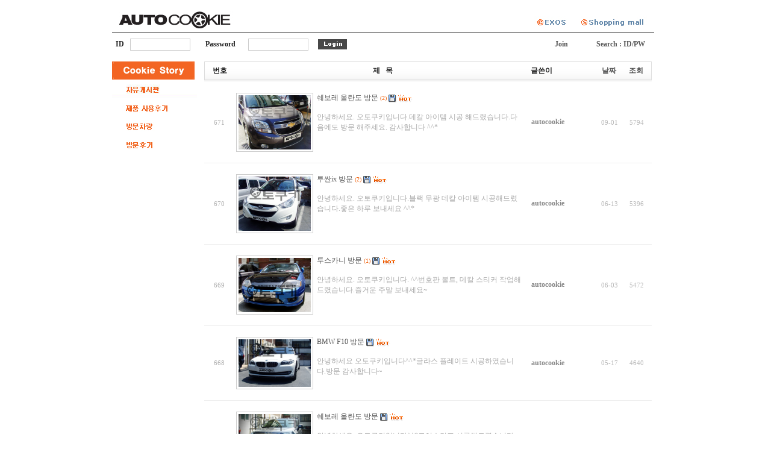

--- FILE ---
content_type: text/html; charset=euc-kr
request_url: http://www.exos.co.kr/solution/bbs/board.php?bo_table=story_05
body_size: 33771
content:
<!-- <!DOCTYPE HTML PUBLIC "-//W3C//DTD HTML 4.01 Transitional//EN"> -->
<html>
<head>
<meta http-equiv="content-type" content="text/html; charset=euc-kr">
<title>Cookie Story > 방문차량 1 페이지</title>
<link rel="stylesheet" href="../style.css" type="text/css">
</head>
<script language="javascript">
// 자바스크립트에서 사용하는 전역변수 선언
var g4_path      = "..";
var g4_bbs       = "bbs";
var g4_bbs_img   = "img";
var g4_url       = "http://www.exos.co.kr/solution";
var g4_is_member = "";
var g4_is_admin  = "";
var g4_bo_table  = "story_05";
var g4_sca       = "";
var g4_charset   = "euc-kr";
var g4_cookie_domain = "";
var g4_is_gecko  = navigator.userAgent.toLowerCase().indexOf("gecko") != -1;
var g4_is_ie     = navigator.userAgent.toLowerCase().indexOf("msie") != -1;
</script>
<script language="javascript" src="../js/common.js"></script>
<script language="javascript" src="../js/ajax.js"></script>
<body topmargin="0" leftmargin="0" >
<a name="g4_head"></a>
<html>

<head>

<title> 자동차 커뮤니티!! 오토쿠키에 오신 것을 환영합니다. :-) </title>

<style type="text/css">
font { font-size: 12px; font-family: 돋움체; }
Body { scrollbar-3dlight-color:#FFFFFF; scrollbar-arrow-color:silver; 
scrollbar-track-color:#FFFFFF; scrollbar-darkshadow-color:#FFFFFF; 
scrollbar-face-color:#FFFFFF; scrollbar-highlight-color:silver; 
scrollbar-shadow-color:silver; } 
</style> 

<style type="text/css">
input{color#ffffff; backgound-color:#f9f9f9; border-width:1pt; border-color:#cccccc; border-style:solid;}
textarea{color#ffffff; backgound-color:#f9f9f9; border-width:1pt; border-color:#cccccc; border-style:solid;}
A:link {color: #555555; text-decoration: none;}
A:visited {color: #555555; text-decoration: none;}
A:active {color: #555555; text-decoration: none;}
A:hover {color: #000000; text-decoration: none;}
</style>

<script language='javascript' src='http://www.exos.co.kr/community_site/img/commonjs/Embed.js'>
</script> 


</head>

<body>

<center>

<table border=0 cellpadding=0 cellspacing=0 width=900>
<tr>
  <td colspan=3>
    
    <table border=0 cellpadding=0 cellspacing=0 width=900>
    <tr>
      <td>
		<table border=0 cellpadding=0 cellsapcing=0>
		<tr>
		<td><a href="http://www.exos.co.kr/solution/bbs/board.php?bo_table=story_01" onfocus='blur()'><img src="/community_site/img/sub/cookie_menu/img_logo.jpg" border=0></a></td>
		<td><a href="http://www.exos.co.kr" onfocus='blur()'><img src="/community_site/img/sub/cookie_menu/img_exos_bt.jpg" border=0></a></td>
		<td><a href="http://www.exos.co.kr/index.php" onfocus='blur()'><img src="/community_site/img/sub/cookie_menu/img_shopping_bt.jpg" border=0></a></td>
		</tr>
		</table>

	  </td>
    </tr>
    

    </table>
    
  </td>
</tr>


  <td colspan=3><img src="/community_site/img/sub/line_04.jpg"></td>
</tr>

<script language="JavaScript">
    <!--
		function f_check(f)
		{
			if (f.memberID.value == false) 
			{
				alert("\n아이디를 입력해주세요.        ");
				f.memberID.focus();
				return false;
			}
			if (f.memberPW.value == false) 
			{
				alert("\n비밀번호를 입력해주세요.        ");
				f.memberPW.focus();
				return false;
			}
		}		
		function popWinC(url,name,WinWidth,WinHeight,option)
		{
			var x = screen.width / 2 - WinWidth / 2;
			var y = screen.height / 2 - WinHeight / 2;
			option = option + ',width=' + WinWidth + ',height=' + WinHeight + ',left=' + x + ',top=' + y;
			newwindow = window.open(url,name,option);
			newwindow.focus();
		}
    //-->
    </script>

<tr>
  <td colspan=3>
    <table border=0 cellpadding=0 cellspacing=0 width=900>
<form name="flogin" method="post" action="http://www.exos.co.kr/index.php?pgurl=member/member_login&mode=login&stat=P&intro=1" onSubmit="return f_check(this);">
<input type="hidden" name="loginurl" value="%2Fsolution%2Fbbs%2Fboard.php%3Fbo_table%3Dstory_05">
<input type="hidden" name="ssl_action" value="https://sec.nt.co.kr/tf/">
<input type="hidden" name="ssl_k" value="941e8e0df69517f2ba520da56a40acef">
<input type="hidden" name="ssl_s" value="bec0109ae953eb73aa869d49003f322c">
<input type="hidden" name="ssl_d" value="www.exos.co.kr">
<input type="hidden" name="h" value="czoyNjoiL2hvbWUyL3RhZnJlZV9yMi9leG9zL2h0bWwiOw==">
<input type="hidden" name="i" value="czoxNToiMjExLjE3Mi4yMzIuMjQ2Ijs=">

    <tr height=40>
      <td width=30>&nbsp;&nbsp;<font face="arial" size=2><b>ID</b></font></td>
      <td colspan=2 width=100><input type="text" name="memberID" style="width:100px" /></td>
      <td width=80>&nbsp;&nbsp;<font face="arial" size=2><b> Password</b></font></td>
      <td colspan=2 width=100><input type="password" name="memberPW" style="width:100px" /></td>

      <td><input type="image" src="/community_site/img/sub/login.jpg" style="border:0;"></td>
      <td width=330>&nbsp;</td>
      <td align=right><a href="http://www.exos.co.kr/index.php?pgurl=member/member_agree"><font size=1></font><font face="arial" size=2><b> Join</b></font></a>&nbsp;&nbsp;&nbsp;&nbsp;&nbsp;&nbsp;&nbsp;&nbsp;&nbsp;&nbsp;</td>
      <td align=right><a href="#" onclick="popWinC('/index_popup.php?pgurl=member/member_searchidpw','sch_mempw',650,325,'scrollbars=0, status=1, resizable=0');return false;" tabindex="104"><font face="arial" size=2><b> Search : ID/PW </b></font></a>&nbsp;&nbsp;&nbsp;&nbsp;</td>
    </tr>
</form>
    </table>	
    
  </td>
</tr>



<tr>
  <td valign=top>
    
    <table border=0 cellpadding=0 cellspacing=0 width=141>
	<tr>
	  <td height=8></td>
	</tr>
    <tr>
      <td><img src="/community_site/img/sub/cookie_menu/img_cookie_01.jpg"></td>
    </tr>
    
    <tr>
      <td><a href="/solution/bbs/board.php?bo_table=story_01"><img src="/community_site/img/sub/cookie_menu/img_cookie_03.jpg" border=0></a></td>
    </tr>
    
    <tr>
      <td><a href="/solution/bbs/board.php?bo_table=story_02&page=1"><img src="/community_site/img/sub/cookie_menu/img_cookie_02.jpg" border=0></a></td>
    </tr>

	<tr>
      <td><a href="/solution/bbs/board.php?bo_table=story_05"><img src="/community_site/img/sub/cookie_menu/img_cookie_06.jpg" border=0></a></td>
    </tr>

	<tr>
      <td><a href="/solution/bbs/board.php?bo_table=story_06"><img src="/community_site/img/sub/cookie_menu/img_cookie_07.jpg" border=0></a></td>
    </tr>
    </table>
    
  </td>
  
  
  <td valign=top>
    
    <table border=0 cellpadding=0 cellspacing=0 width=760>
<script language="javascript" src="../js/sideview.js"></script>

<div style="height:8px; line-height:1px; font-size:1px;">&nbsp;</div>

<!-- 게시판 목록 시작 -->
<table width="97%" align=center cellpadding=0 cellspacing=0><tr><td>

<!-- 분류 셀렉트 박스, 게시물 몇건, 관리자화면 링크 -->
<!--
<table border=0 width="100%" cellspacing="0" cellpadding="0">
<tr height="25">
    <td width="50%">
        <form name="fcategory" method="get" style="margin:0; padding:0;">
                </form>
    </td>
    <td align="right">
        <img src="../skin/board/zerogd_skin/img/icon_total.gif" align=absmiddle>
        <span style="color:#888888; font-weight:bold;">Total 671</span>
                    </td>
</tr>
<tr><td height=5></td></tr>
</table>
-->

<!-- 제목 -->
<form name="fboardlist" method="post" style="margin:0;">
<input type='hidden' name='bo_table' value='story_05'>
<input type='hidden' name='sfl'  value=''>
<input type='hidden' name='stx'  value=''>
<input type='hidden' name='spt'  value=''>
<input type='hidden' name='page' value='1'>
<input type='hidden' name='sw'   value=''>

<div style="border:1px solid #ddd; height:29px; background:url(../skin/board/zerogd_skin/img/title_bg.gif) repeat-x;">
<table width=100% border=0 cellpadding=0 cellspacing=0 style="font-weight:bold; color:#505050;">
<tr height=29 align=center>
    <td width=50>번호</td>
        <td>제&nbsp;&nbsp;&nbsp;목</td>
    <td align=left width=110>글쓴이</td>
    <td width=40><a href='/solution/bbs/board.php?bo_table=story_05&sop=and&sst=wr_datetime&sod=desc&sfl=&stx=&page=1'>날짜</a></td>
    <td width=50><a href='/solution/bbs/board.php?bo_table=story_05&sop=and&sst=wr_hit&sod=desc&sfl=&stx=&page=1'>조회</a></td>    <!--<td width=40>날짜</td>
    <td width=50>조회</td>-->
            </tr>
</table>
</div>
<div style="height:3px; background:url(../skin/board/zerogd_skin/img/title_shadow.gif) repeat-x; line-height:1px; font-size:1px;"></div>

<table width=100% border=0 cellpadding=0 cellspacing=0>

<!-- 목록 -->
<tr align=center>
    <td width=50>
        <span style='font:normal 11px tahoma; color:#B3B3B3;'>671</span>    </td>
        <td align=left style='word-break:break-all; padding-top:15px; padding-bottom:15px;'>
     <table>
     	<tr>
     		<td width=130>
     			<a href='../bbs/board.php?bo_table=story_05&wr_id=818'><img src='../data/file/story_05/thumb/818' border=0 style='border:1px solid #CCCCCC; padding:3px;'></a>     		</td>
     		<td valign=top>
     			<nobr style='display:block; overflow:hidden;'><a href='../bbs/board.php?bo_table=story_05&wr_id=818' >쉐보레 올란도 방문</a> <a href="../bbs/board.php?bo_table=story_05&wr_id=818"><span style='font-family:Tahoma;font-size:10px;color:#EE5A00;'>(2)</span></a>  <img src='../skin/board/zerogd_skin/img/icon_file.gif' align='absmiddle'>  <img src='../skin/board/zerogd_skin/img/icon_hot.gif' align='absmiddle'> </nobr>        <br>
        <font color=#AAAAAA>안녕하세요. 오토쿠키입니다.데칼 아이템&nbsp;시공 해드렸습니다.다음에도 방문 해주세요. 감사합니다 ^^*</font>
     		</td>
     		<td width=10></td>
     	</tr>
    </table>
        </td>
    </td>
    <td align=left width=110><nobr style='display:block; overflow:hidden; width:105px;'><span class='member'>autocookie</span></nobr></td>
    <td width=40><span style='font:normal 11px tahoma; color:#BABABA;'>09-01</span></td>
    <td width=50><span style='font:normal 11px tahoma; color:#BABABA;'>5794</span></td>
            </tr>
<tr><td colspan=5 height=1 bgcolor=#eeeeee></td></tr>
<tr align=center>
    <td width=50>
        <span style='font:normal 11px tahoma; color:#B3B3B3;'>670</span>    </td>
        <td align=left style='word-break:break-all; padding-top:15px; padding-bottom:15px;'>
     <table>
     	<tr>
     		<td width=130>
     			<a href='../bbs/board.php?bo_table=story_05&wr_id=817'><img src='../data/file/story_05/thumb/817' border=0 style='border:1px solid #CCCCCC; padding:3px;'></a>     		</td>
     		<td valign=top>
     			<nobr style='display:block; overflow:hidden;'><a href='../bbs/board.php?bo_table=story_05&wr_id=817' >투싼ix 방문</a> <a href="../bbs/board.php?bo_table=story_05&wr_id=817"><span style='font-family:Tahoma;font-size:10px;color:#EE5A00;'>(2)</span></a>  <img src='../skin/board/zerogd_skin/img/icon_file.gif' align='absmiddle'>  <img src='../skin/board/zerogd_skin/img/icon_hot.gif' align='absmiddle'> </nobr>        <br>
        <font color=#AAAAAA>안녕하세요. 오토쿠키입니다.블랙 무광&nbsp;데칼&nbsp;아이템 시공해드렸습니다.좋은 하루 보내세요 ^^*</font>
     		</td>
     		<td width=10></td>
     	</tr>
    </table>
        </td>
    </td>
    <td align=left width=110><nobr style='display:block; overflow:hidden; width:105px;'><span class='member'>autocookie</span></nobr></td>
    <td width=40><span style='font:normal 11px tahoma; color:#BABABA;'>06-13</span></td>
    <td width=50><span style='font:normal 11px tahoma; color:#BABABA;'>5396</span></td>
            </tr>
<tr><td colspan=5 height=1 bgcolor=#eeeeee></td></tr>
<tr align=center>
    <td width=50>
        <span style='font:normal 11px tahoma; color:#B3B3B3;'>669</span>    </td>
        <td align=left style='word-break:break-all; padding-top:15px; padding-bottom:15px;'>
     <table>
     	<tr>
     		<td width=130>
     			<a href='../bbs/board.php?bo_table=story_05&wr_id=816'><img src='../data/file/story_05/thumb/816' border=0 style='border:1px solid #CCCCCC; padding:3px;'></a>     		</td>
     		<td valign=top>
     			<nobr style='display:block; overflow:hidden;'><a href='../bbs/board.php?bo_table=story_05&wr_id=816' >투스카니 방문</a> <a href="../bbs/board.php?bo_table=story_05&wr_id=816"><span style='font-family:Tahoma;font-size:10px;color:#EE5A00;'>(1)</span></a>  <img src='../skin/board/zerogd_skin/img/icon_file.gif' align='absmiddle'>  <img src='../skin/board/zerogd_skin/img/icon_hot.gif' align='absmiddle'> </nobr>        <br>
        <font color=#AAAAAA>안녕하세요. 오토쿠키입니다. ^^번호판 볼트, 데칼 스티커 작업해드렸습니다.즐거운 주말 보내세요~</font>
     		</td>
     		<td width=10></td>
     	</tr>
    </table>
        </td>
    </td>
    <td align=left width=110><nobr style='display:block; overflow:hidden; width:105px;'><span class='member'>autocookie</span></nobr></td>
    <td width=40><span style='font:normal 11px tahoma; color:#BABABA;'>06-03</span></td>
    <td width=50><span style='font:normal 11px tahoma; color:#BABABA;'>5472</span></td>
            </tr>
<tr><td colspan=5 height=1 bgcolor=#eeeeee></td></tr>
<tr align=center>
    <td width=50>
        <span style='font:normal 11px tahoma; color:#B3B3B3;'>668</span>    </td>
        <td align=left style='word-break:break-all; padding-top:15px; padding-bottom:15px;'>
     <table>
     	<tr>
     		<td width=130>
     			<a href='../bbs/board.php?bo_table=story_05&wr_id=814'><img src='../data/file/story_05/thumb/814' border=0 style='border:1px solid #CCCCCC; padding:3px;'></a>     		</td>
     		<td valign=top>
     			<nobr style='display:block; overflow:hidden;'><a href='../bbs/board.php?bo_table=story_05&wr_id=814' >BMW F10 방문</a>  <img src='../skin/board/zerogd_skin/img/icon_file.gif' align='absmiddle'>  <img src='../skin/board/zerogd_skin/img/icon_hot.gif' align='absmiddle'> </nobr>        <br>
        <font color=#AAAAAA>안녕하세요 오토쿠키입니다^^*글라스 플레이트 시공하였습니다.방문 감사합니다~</font>
     		</td>
     		<td width=10></td>
     	</tr>
    </table>
        </td>
    </td>
    <td align=left width=110><nobr style='display:block; overflow:hidden; width:105px;'><span class='member'>autocookie</span></nobr></td>
    <td width=40><span style='font:normal 11px tahoma; color:#BABABA;'>05-17</span></td>
    <td width=50><span style='font:normal 11px tahoma; color:#BABABA;'>4640</span></td>
            </tr>
<tr><td colspan=5 height=1 bgcolor=#eeeeee></td></tr>
<tr align=center>
    <td width=50>
        <span style='font:normal 11px tahoma; color:#B3B3B3;'>667</span>    </td>
        <td align=left style='word-break:break-all; padding-top:15px; padding-bottom:15px;'>
     <table>
     	<tr>
     		<td width=130>
     			<a href='../bbs/board.php?bo_table=story_05&wr_id=813'><img src='../data/file/story_05/thumb/813' border=0 style='border:1px solid #CCCCCC; padding:3px;'></a>     		</td>
     		<td valign=top>
     			<nobr style='display:block; overflow:hidden;'><a href='../bbs/board.php?bo_table=story_05&wr_id=813' >쉐보레 올란도 방문</a>  <img src='../skin/board/zerogd_skin/img/icon_file.gif' align='absmiddle'>  <img src='../skin/board/zerogd_skin/img/icon_hot.gif' align='absmiddle'> </nobr>        <br>
        <font color=#AAAAAA>안녕하세요. 오토쿠키입니다^^*도어스커프 시공해드렸습니다.행복한 하루 보내세요 ~ ^0^</font>
     		</td>
     		<td width=10></td>
     	</tr>
    </table>
        </td>
    </td>
    <td align=left width=110><nobr style='display:block; overflow:hidden; width:105px;'><span class='member'>autocookie</span></nobr></td>
    <td width=40><span style='font:normal 11px tahoma; color:#BABABA;'>04-12</span></td>
    <td width=50><span style='font:normal 11px tahoma; color:#BABABA;'>4690</span></td>
            </tr>
<tr><td colspan=5 height=1 bgcolor=#eeeeee></td></tr>
<tr align=center>
    <td width=50>
        <span style='font:normal 11px tahoma; color:#B3B3B3;'>666</span>    </td>
        <td align=left style='word-break:break-all; padding-top:15px; padding-bottom:15px;'>
     <table>
     	<tr>
     		<td width=130>
     			<a href='../bbs/board.php?bo_table=story_05&wr_id=811'><img src='../data/file/story_05/thumb/811' border=0 style='border:1px solid #CCCCCC; padding:3px;'></a>     		</td>
     		<td valign=top>
     			<nobr style='display:block; overflow:hidden;'><a href='../bbs/board.php?bo_table=story_05&wr_id=811' >BMW X3 방문</a>  <img src='../skin/board/zerogd_skin/img/icon_file.gif' align='absmiddle'>  <img src='../skin/board/zerogd_skin/img/icon_hot.gif' align='absmiddle'> </nobr>        <br>
        <font color=#AAAAAA>안녕하세요. 오토쿠키입니다.T501 업그레이드 마스크 커버 세트 장착해드렸습니다.즐거운 주말 보내세요 ^^*</font>
     		</td>
     		<td width=10></td>
     	</tr>
    </table>
        </td>
    </td>
    <td align=left width=110><nobr style='display:block; overflow:hidden; width:105px;'><span class='member'>autocookie</span></nobr></td>
    <td width=40><span style='font:normal 11px tahoma; color:#BABABA;'>04-01</span></td>
    <td width=50><span style='font:normal 11px tahoma; color:#BABABA;'>4614</span></td>
            </tr>
<tr><td colspan=5 height=1 bgcolor=#eeeeee></td></tr>
<tr align=center>
    <td width=50>
        <span style='font:normal 11px tahoma; color:#B3B3B3;'>665</span>    </td>
        <td align=left style='word-break:break-all; padding-top:15px; padding-bottom:15px;'>
     <table>
     	<tr>
     		<td width=130>
     			<a href='../bbs/board.php?bo_table=story_05&wr_id=810'><img src='../data/file/story_05/thumb/810' border=0 style='border:1px solid #CCCCCC; padding:3px;'></a>     		</td>
     		<td valign=top>
     			<nobr style='display:block; overflow:hidden;'><a href='../bbs/board.php?bo_table=story_05&wr_id=810' >로디우스 방문</a>  <img src='../skin/board/zerogd_skin/img/icon_file.gif' align='absmiddle'>  <img src='../skin/board/zerogd_skin/img/icon_hot.gif' align='absmiddle'> </nobr>        <br>
        <font color=#AAAAAA>안녕하세요, 오토쿠키입니다 ^^*업그레이드 마스크 커버 세트와 REX image 번호판 볼트 시공해드렸습니다.환절기에 건강 조심하시고 좋은 하루 보내세요 ^^</font>
     		</td>
     		<td width=10></td>
     	</tr>
    </table>
        </td>
    </td>
    <td align=left width=110><nobr style='display:block; overflow:hidden; width:105px;'><span class='member'>autocookie</span></nobr></td>
    <td width=40><span style='font:normal 11px tahoma; color:#BABABA;'>03-29</span></td>
    <td width=50><span style='font:normal 11px tahoma; color:#BABABA;'>4614</span></td>
            </tr>
<tr><td colspan=5 height=1 bgcolor=#eeeeee></td></tr>
<tr align=center>
    <td width=50>
        <span style='font:normal 11px tahoma; color:#B3B3B3;'>664</span>    </td>
        <td align=left style='word-break:break-all; padding-top:15px; padding-bottom:15px;'>
     <table>
     	<tr>
     		<td width=130>
     			<a href='../bbs/board.php?bo_table=story_05&wr_id=809'><img src='../data/file/story_05/thumb/809' border=0 style='border:1px solid #CCCCCC; padding:3px;'></a>     		</td>
     		<td valign=top>
     			<nobr style='display:block; overflow:hidden;'><a href='../bbs/board.php?bo_table=story_05&wr_id=809' >크루즈 방문</a>  <img src='../skin/board/zerogd_skin/img/icon_file.gif' align='absmiddle'>  <img src='../skin/board/zerogd_skin/img/icon_hot.gif' align='absmiddle'> </nobr>        <br>
        <font color=#AAAAAA>안녕하세요 오토쿠키입니다 ^^*아이라인 프로텍터 스티커 구입 하시고직접 시공까지 하셨습니다.손재주가 너무 좋으세요~ 즐거운 주말 보내세요 ^0^</font>
     		</td>
     		<td width=10></td>
     	</tr>
    </table>
        </td>
    </td>
    <td align=left width=110><nobr style='display:block; overflow:hidden; width:105px;'><span class='member'>autocookie</span></nobr></td>
    <td width=40><span style='font:normal 11px tahoma; color:#BABABA;'>03-25</span></td>
    <td width=50><span style='font:normal 11px tahoma; color:#BABABA;'>4768</span></td>
            </tr>
<tr><td colspan=5 height=1 bgcolor=#eeeeee></td></tr>
<tr align=center>
    <td width=50>
        <span style='font:normal 11px tahoma; color:#B3B3B3;'>663</span>    </td>
        <td align=left style='word-break:break-all; padding-top:15px; padding-bottom:15px;'>
     <table>
     	<tr>
     		<td width=130>
     			<a href='../bbs/board.php?bo_table=story_05&wr_id=808'><img src='../data/file/story_05/thumb/808' border=0 style='border:1px solid #CCCCCC; padding:3px;'></a>     		</td>
     		<td valign=top>
     			<nobr style='display:block; overflow:hidden;'><a href='../bbs/board.php?bo_table=story_05&wr_id=808' >크루즈 방문</a> <a href="../bbs/board.php?bo_table=story_05&wr_id=808"><span style='font-family:Tahoma;font-size:10px;color:#EE5A00;'>(1)</span></a>  <img src='../skin/board/zerogd_skin/img/icon_file.gif' align='absmiddle'>  <img src='../skin/board/zerogd_skin/img/icon_hot.gif' align='absmiddle'> </nobr>        <br>
        <font color=#AAAAAA>안녕하세요. 오토쿠키 입니다. ^^윈도우 카본 패널 시공해드렸습니다.방문해주셔서 진심으로 감사드리고 즐거운 주말 보내세요 ^^*</font>
     		</td>
     		<td width=10></td>
     	</tr>
    </table>
        </td>
    </td>
    <td align=left width=110><nobr style='display:block; overflow:hidden; width:105px;'><span class='member'>autocookie</span></nobr></td>
    <td width=40><span style='font:normal 11px tahoma; color:#BABABA;'>03-25</span></td>
    <td width=50><span style='font:normal 11px tahoma; color:#BABABA;'>4720</span></td>
            </tr>
<tr><td colspan=5 height=1 bgcolor=#eeeeee></td></tr>
<tr align=center>
    <td width=50>
        <span style='font:normal 11px tahoma; color:#B3B3B3;'>662</span>    </td>
        <td align=left style='word-break:break-all; padding-top:15px; padding-bottom:15px;'>
     <table>
     	<tr>
     		<td width=130>
     			<a href='../bbs/board.php?bo_table=story_05&wr_id=807'><img src='../data/file/story_05/thumb/807' border=0 style='border:1px solid #CCCCCC; padding:3px;'></a>     		</td>
     		<td valign=top>
     			<nobr style='display:block; overflow:hidden;'><a href='../bbs/board.php?bo_table=story_05&wr_id=807' >그랜저 TG 방문</a>  <img src='../skin/board/zerogd_skin/img/icon_file.gif' align='absmiddle'>  <img src='../skin/board/zerogd_skin/img/icon_hot.gif' align='absmiddle'> </nobr>        <br>
        <font color=#AAAAAA>오토쿠키를 방문해주셔서 감사합니다.^^언제라도 오토쿠키 방문하시면 따뜻한 커피한잔 대접하겠습니다.행복한 하루 되세요~^^</font>
     		</td>
     		<td width=10></td>
     	</tr>
    </table>
        </td>
    </td>
    <td align=left width=110><nobr style='display:block; overflow:hidden; width:105px;'><span class='member'>autocookie</span></nobr></td>
    <td width=40><span style='font:normal 11px tahoma; color:#BABABA;'>03-10</span></td>
    <td width=50><span style='font:normal 11px tahoma; color:#BABABA;'>4687</span></td>
            </tr>
<tr><td colspan=5 height=1 bgcolor=#eeeeee></td></tr>
<tr align=center>
    <td width=50>
        <span style='font:normal 11px tahoma; color:#B3B3B3;'>661</span>    </td>
        <td align=left style='word-break:break-all; padding-top:15px; padding-bottom:15px;'>
     <table>
     	<tr>
     		<td width=130>
     			<a href='../bbs/board.php?bo_table=story_05&wr_id=806'><img src='../data/file/story_05/thumb/806' border=0 style='border:1px solid #CCCCCC; padding:3px;'></a>     		</td>
     		<td valign=top>
     			<nobr style='display:block; overflow:hidden;'><a href='../bbs/board.php?bo_table=story_05&wr_id=806' >토요타 MR-S 방문</a>  <img src='../skin/board/zerogd_skin/img/icon_file.gif' align='absmiddle'>  <img src='../skin/board/zerogd_skin/img/icon_hot.gif' align='absmiddle'> </nobr>        <br>
        <font color=#AAAAAA>오토쿠키를 방문해주셔서 감사합니다.^^오일커버 구매 부착&nbsp;하시러 오셨네요~이쁘게 잘 타시구요~언제라도 오토쿠키 방문하시면 따뜻한 커피한잔 대접하겠…</font>
     		</td>
     		<td width=10></td>
     	</tr>
    </table>
        </td>
    </td>
    <td align=left width=110><nobr style='display:block; overflow:hidden; width:105px;'><span class='member'>autocookie</span></nobr></td>
    <td width=40><span style='font:normal 11px tahoma; color:#BABABA;'>03-10</span></td>
    <td width=50><span style='font:normal 11px tahoma; color:#BABABA;'>5005</span></td>
            </tr>
<tr><td colspan=5 height=1 bgcolor=#eeeeee></td></tr>
<tr align=center>
    <td width=50>
        <span style='font:normal 11px tahoma; color:#B3B3B3;'>660</span>    </td>
        <td align=left style='word-break:break-all; padding-top:15px; padding-bottom:15px;'>
     <table>
     	<tr>
     		<td width=130>
     			<a href='../bbs/board.php?bo_table=story_05&wr_id=805'><img src='../data/file/story_05/thumb/805' border=0 style='border:1px solid #CCCCCC; padding:3px;'></a>     		</td>
     		<td valign=top>
     			<nobr style='display:block; overflow:hidden;'><a href='../bbs/board.php?bo_table=story_05&wr_id=805' >그랜저 5G 방문</a>  <img src='../skin/board/zerogd_skin/img/icon_file.gif' align='absmiddle'>  <img src='../skin/board/zerogd_skin/img/icon_hot.gif' align='absmiddle'> </nobr>        <br>
        <font color=#AAAAAA>오토쿠키를 방문해주셔서 감사합니다.^^언제라도 오토쿠키 방문하시면 따뜻한 커피한잔 대접하겠습니다.~~~~행복한 하루 되세요 ^^</font>
     		</td>
     		<td width=10></td>
     	</tr>
    </table>
        </td>
    </td>
    <td align=left width=110><nobr style='display:block; overflow:hidden; width:105px;'><span class='member'>autocookie</span></nobr></td>
    <td width=40><span style='font:normal 11px tahoma; color:#BABABA;'>03-10</span></td>
    <td width=50><span style='font:normal 11px tahoma; color:#BABABA;'>5459</span></td>
            </tr>
<tr><td colspan=5 height=1 bgcolor=#eeeeee></td></tr>
<tr align=center>
    <td width=50>
        <span style='font:normal 11px tahoma; color:#B3B3B3;'>659</span>    </td>
        <td align=left style='word-break:break-all; padding-top:15px; padding-bottom:15px;'>
     <table>
     	<tr>
     		<td width=130>
     			<a href='../bbs/board.php?bo_table=story_05&wr_id=804'><img src='../data/file/story_05/thumb/804' border=0 style='border:1px solid #CCCCCC; padding:3px;'></a>     		</td>
     		<td valign=top>
     			<nobr style='display:block; overflow:hidden;'><a href='../bbs/board.php?bo_table=story_05&wr_id=804' >2011년형 엑센트 방문</a>  <img src='../skin/board/zerogd_skin/img/icon_file.gif' align='absmiddle'>  <img src='../skin/board/zerogd_skin/img/icon_hot.gif' align='absmiddle'> </nobr>        <br>
        <font color=#AAAAAA>오토쿠키를 방문해주셔서 감사합니다.^^언제라도 오토쿠키 방문하시면 따뜻한 커피한잔 대접하겠습니다.~~~행복한 하루 되세요 ^^</font>
     		</td>
     		<td width=10></td>
     	</tr>
    </table>
        </td>
    </td>
    <td align=left width=110><nobr style='display:block; overflow:hidden; width:105px;'><span class='member'>autocookie</span></nobr></td>
    <td width=40><span style='font:normal 11px tahoma; color:#BABABA;'>03-10</span></td>
    <td width=50><span style='font:normal 11px tahoma; color:#BABABA;'>4857</span></td>
            </tr>
<tr><td colspan=5 height=1 bgcolor=#eeeeee></td></tr>
<tr align=center>
    <td width=50>
        <span style='font:normal 11px tahoma; color:#B3B3B3;'>658</span>    </td>
        <td align=left style='word-break:break-all; padding-top:15px; padding-bottom:15px;'>
     <table>
     	<tr>
     		<td width=130>
     			<a href='../bbs/board.php?bo_table=story_05&wr_id=803'><img src='../data/file/story_05/thumb/803' border=0 style='border:1px solid #CCCCCC; padding:3px;'></a>     		</td>
     		<td valign=top>
     			<nobr style='display:block; overflow:hidden;'><a href='../bbs/board.php?bo_table=story_05&wr_id=803' >쏘렌토R 방문</a>  <img src='../skin/board/zerogd_skin/img/icon_file.gif' align='absmiddle'>  <img src='../skin/board/zerogd_skin/img/icon_hot.gif' align='absmiddle'> </nobr>        <br>
        <font color=#AAAAAA>안녕하세요 오토쿠키 입니다 ^^실내 윈도우 스위치 카본 랩핑 스티커 시공을 해 드렸습니다.잘 안 붙혀진곳은 시간이 지난뒤 비눗물이 말랐을때 한번더 손으로 …</font>
     		</td>
     		<td width=10></td>
     	</tr>
    </table>
        </td>
    </td>
    <td align=left width=110><nobr style='display:block; overflow:hidden; width:105px;'><span class='member'>autocookie</span></nobr></td>
    <td width=40><span style='font:normal 11px tahoma; color:#BABABA;'>01-28</span></td>
    <td width=50><span style='font:normal 11px tahoma; color:#BABABA;'>5530</span></td>
            </tr>
<tr><td colspan=5 height=1 bgcolor=#eeeeee></td></tr>
<tr align=center>
    <td width=50>
        <span style='font:normal 11px tahoma; color:#B3B3B3;'>657</span>    </td>
        <td align=left style='word-break:break-all; padding-top:15px; padding-bottom:15px;'>
     <table>
     	<tr>
     		<td width=130>
     			<a href='../bbs/board.php?bo_table=story_05&wr_id=802'><img src='../data/file/story_05/thumb/802' border=0 style='border:1px solid #CCCCCC; padding:3px;'></a>     		</td>
     		<td valign=top>
     			<nobr style='display:block; overflow:hidden;'><a href='../bbs/board.php?bo_table=story_05&wr_id=802' >SM5 임프레션 방문</a>  <img src='../skin/board/zerogd_skin/img/icon_file.gif' align='absmiddle'>  <img src='../skin/board/zerogd_skin/img/icon_hot.gif' align='absmiddle'> </nobr>        <br>
        <font color=#AAAAAA>안녕하세요~오토쿠키입니다.SM5 임프레션 트렁크 가니쉬 랩핑 스티커 시공해 드렸습니다.돌아가셔서 한번더 꼼꼼히 눌러 주시구요.엑소스 제품구입 감사 드리며 …</font>
     		</td>
     		<td width=10></td>
     	</tr>
    </table>
        </td>
    </td>
    <td align=left width=110><nobr style='display:block; overflow:hidden; width:105px;'><span class='member'>autocookie</span></nobr></td>
    <td width=40><span style='font:normal 11px tahoma; color:#BABABA;'>01-21</span></td>
    <td width=50><span style='font:normal 11px tahoma; color:#BABABA;'>5739</span></td>
            </tr>
<tr><td colspan=5 height=1 bgcolor=#eeeeee></td></tr>
</table>
</form>

<div style="clear:both; margin-top:7px; height:31px;">
    <div style="float:left;">
            </div>

    <div style="float:right;">
	        </div>
</div>

<div style="height:1px; line-height:1px; font-size:1px; background-color:#eee; clear:both;">&nbsp;</div>
<div style="height:1px; line-height:1px; font-size:1px; background-color:#ddd; clear:both;">&nbsp;</div>

<!-- 페이지 -->
<div style="text-align:center; line-height:30px; clear:both; margin:5px 0 10px 0; padding:5px 0; font-family:gulim;">

             &nbsp;<b><span style="color:#4D6185; font-size:12px; text-decoration:underline;">1</span></b>  &nbsp;<a href='./board.php?bo_table=story_05&page=2'><b><span style="color:#B3B3B3; font-size:12px;">2</span></b></a> &nbsp;<a href='./board.php?bo_table=story_05&page=3'><b><span style="color:#B3B3B3; font-size:12px;">3</span></b></a> &nbsp;<a href='./board.php?bo_table=story_05&page=4'><b><span style="color:#B3B3B3; font-size:12px;">4</span></b></a> &nbsp;<a href='./board.php?bo_table=story_05&page=5'><b><span style="color:#B3B3B3; font-size:12px;">5</span></b></a> &nbsp;<a href='./board.php?bo_table=story_05&page=6'><b><span style="color:#B3B3B3; font-size:12px;">6</span></b></a> &nbsp;<a href='./board.php?bo_table=story_05&page=7'><b><span style="color:#B3B3B3; font-size:12px;">7</span></b></a> &nbsp;<a href='./board.php?bo_table=story_05&page=8'><b><span style="color:#B3B3B3; font-size:12px;">8</span></b></a> &nbsp;<a href='./board.php?bo_table=story_05&page=9'><b><span style="color:#B3B3B3; font-size:12px;">9</span></b></a> &nbsp;<a href='./board.php?bo_table=story_05&page=10'><b><span style="color:#B3B3B3; font-size:12px;">10</span></b></a> &nbsp;<a href='./board.php?bo_table=story_05&page=11'><img src='../skin/board/zerogd_skin/img/page_next.gif' border='0' align='absmiddle' title='다음'></a> &nbsp;<a href='./board.php?bo_table=story_05&page=45'><img src='../skin/board/zerogd_skin/img/page_end.gif' border='0' align='absmiddle' title='맨끝'></a>    
</div>

<!-- 링크 버튼, 검색 -->
<div style="text-align:center;">
<form name=fsearch method=get style="margin:0px;">
<input type=hidden name=bo_table value="story_05">
<input type=hidden name=sca      value="">
<select name=sfl style="background-color:#f6f6f6; border:1px solid #7f9db9; height:21px;">
    <option value='wr_subject'>제목</option>
    <option value='wr_content'>내용</option>
    <option value='wr_subject||wr_content'>제목+내용</option>
    <option value='mb_id,1'>회원아이디</option>
    <option value='mb_id,0'>회원아이디(코)</option>
    <option value='wr_name,1'>글쓴이</option>
    <option value='wr_name,0'>글쓴이(코)</option>
</select>
<input name=stx maxlength=15 itemname="검색어" required value='' style="width:204px; background-color:#f6f6f6; border:1px solid #7f9db9; height:21px;">
<input type=image src="../skin/board/zerogd_skin/img/btn_search.gif" border=0 align=absmiddle style="border:0">
<input type=radio name=sop value=and style="border:0">and
<input type=radio name=sop value=or style="border:0">or

</form>
</div>

</td></tr></table>

<script language="JavaScript">
if ('') document.fcategory.sca.value = '';
if ('') {
    document.fsearch.sfl.value = '';

    if ('and' == 'and') 
        document.fsearch.sop[0].checked = true;

    if ('and' == 'or')
        document.fsearch.sop[1].checked = true;
} else {
    document.fsearch.sop[0].checked = true;
}
</script>

<!-- 게시판 목록 끝 -->
<tr>
<td height=30></td>
</tr>

<tr>
<td colspan=3 align=center>

	<table border=0 cellpadding=0 cellspacing=0 width=900>
	<tr>
	<td align=center><img src="/community_site/img/main/copyright.jpg"></td>
	</tr>
	</table>

</td>
</tr>

</table>

</body>
</html>


<script language="javascript" src="../js/wrest.js"></script>

<!-- 새창 대신 사용하는 iframe -->
<iframe width=0 height=0 name='hiddenframe' style='display:none;'></iframe>


</body>
</html>

<!-- 사용스킨 : zerogd_skin -->


--- FILE ---
content_type: text/plain
request_url: http://www.exos.co.kr/solution/data/file/story_05/thumb/805
body_size: 19415
content:
�PNG

   IHDR   x   Z   �b�    IDATx���i�%�u%v����x{��}_kﮥ�����(�$Z3�8�����=ذ��1��x�a˂l�?3��-�-͐�*Rl6��d7�����-�rϷ/�-��G��2�2�QY����^��q��x���/�TX<3{v�[�s��Ժ�����:c���y��" ���J)T
�&�P+T
�B�1�:)T��"��oH�H)"M���DZ�VJi��VZ�@+�U��V*�jx !�� �af��133�����   
! 	 �DD$�> �   �2<8�7س�����9ｵ�9��=����=��H	�0
��g�γ�l��c��, �H
�I�PHP �� �FR@
H�R@J� I��H������#!* B  �^�xf�B�A �,��%�% �H�@���( ��� ��#;s���"�ى�!���~�����u�m����j�e�d�O��+ZH�x``/���ev��g��:��[��E���@
��H�Ċ����IHi$����`�����H$� Ȟ�PX1�I0@V�2�Dċ@�������J@""@A��� +��   �K�yP���9�k�s�Z7��yg��޹�Z��`�N�"f�(^�;�b=��:o�7�gԑ]�(�����(cAb �
P�Ё$&R�<���<c����&-䓸*�t㹥٨4����v�g�w@4��l狅�X�٤���G�S�r�X���4!�X IQ�oD��K@�"�e��r��!QvCp���ß ����ً�B�� �X�`=X�Ij}꼱l[�����HDJ��	E��f �k�
@	jGQ�R���Ԥ�~�kR {�g���M�OM�i�@i��Ҵ�iUK��k-M @	���q��ll�Hvډ���M/֥́�)��3��"z�51+%��@��&E@�0�NN����\1<�1#���A-s��,�b �!�#�@�`X���y��81Χ���C�������L�I@�����)��<��Q���a]-N����+���
B@M*���9aH����)(`󣷾݊ �@$Ԑ�F��t)�B�[�o<�9�r�r�I:WQ*���A	 PF��,@ C�*d�Ր��)��1��@[缳�9�ُ �1��O P; 'd3��/�q��xI��v��y�2�! B$$�5�kT,Ȁ�ȸ�ť����]e��{����%l��!�oԥ~�+d&<�h��ٙ�O�zR;���^���1�f��m�M�gv6%�a�gW&��P�LZc�%d�,�?�Q0;���󀔇�b��5��Tm?�>C���2��DҎ��X�bX�k/&끞S�Y?�h �x�$�B��XP 3�`Q�芳;{�������Qc���L(9k���`&��@��q�Њ��C+Ov�����
ƺ|!JB
�s��D���`/qq�Pk�����L���*�6�j��f�T��(QB(2�wm���1�1�k�8P��Y��م��FF� "(?s��h+`%�1^��Գ�f�֋��x?h��z&/�Y�8��3)!��x~�~���:�Y#� ��@�����B��!���>@�"���������K��i0u뗖W~������\F���9:�	J�@�8����ݿ��A
�Բ �x� fb��"�hC^�' ��zκ�sn@�ٕ�8��HY!�Q_������|j�!�%ƥƥ����y�g�C�� ���H@��`l�̽n�訞/M�k���u� )�@�8< �D���0�/xoLJ)���u޿��JP��'�L�|x�Ny~~ayq�pwenv���L*$�JT�E�|n$�u��f�ޅ��	��}܏�wi�z��4ͮ}cL�$�n���{��^�Պ����?~n�lF��G�.�֌_��  �~���:cC�`465.5�X7уi'���`E4�H���:���
���ʪ��b�X)����8���E��G�R�*%�\���v�m�����ท�NT�p|�R?n(���|�i2�R71:DQ��n��l���d��S���N���0��A��}@��!"�Zg@3sƴ��2�Y����<�t���Ñ	��1T��>��׍u�:c���Ԧ�c�uֺ�ǠO!���,HZGQ.��0�hll��W1�ݻ{g��剹q!Bd�R"2�z�J�9DR&MU���"����:ХJq���'*w>N�._:S�Vr�(����=13�dsun���� �5��Ď{��1Q)����v�̣��j�tqq��4� 0&E@f��N�1&M�$��[kGg8g}1�g�g�����p�1�p0D@J���M��u�q���z���g�ųx?8mȂ��9A�^� ,�Y=��>��J���d��j�I�G  EZ���g T�=x΋c�$Ǝ����+�B�k�a���@JՏ���y��w��V�'H)",�˓SSJSV�q���6�|t�՗���-�M�D�y' ����*����ƙ��q����8��$I�Se=��Ӄ
�Hu�f/�^��'͐.�q�c\�\�uα��FdxA !#�(�W:`RZ�`|r�8^�~�z���g^��Xh7;�X
��,0�������� �V�:�H*D�0U0֤Ir����G�V�hk���]��q���^?���p��{"����X���\��&f��(���?��,,N(PC��abf�3NH�$��8��s�3b
��iH�x'�1:N��ɠM�3�Z;$e�a �3zG fD"H�E9�:W(���;�\rJE/�<3;m)",��ڞ}v�93*PD@pp]"�}mq�NV
q�F8�xmmFDZ������a���aht�f ��� �����=&�V{�޽\�01;����춾�ݷ_z����Xv �"D���{����~��a8������԰bOO�-Bd$Ɓl@PW^x�7�|c�`���TGʹ7 R6�QF�( :�\�211>Ql������sg�.�'�s����D�̔&}vn8y�}�)��+�,̞����r����J���jű/D��nܪw{s�J��R���0&Ƥi�Z{�=i�������Ž�[�����sj�w�O�$��$I��ib�~��I�$Mjmj�1.���WȐ.F-p0"�� Q��^5ֺ!7�F����NQC���Ii���R�(�W6Wm*.*<��'W^����l�o�sΦ@�JeW�ISϙ�Sa��u��P���G����bT,MVp~v�1D�`�(^��b1��vbfVW����������&�(��s�fK�CgLV.1����ڹ�w��̗���ڥKg�� �M������F����;q���t���X�b��Up���O����?ʼr8�[2SIԹg.j��llI?,���x��H�x�>�0�]g���s����Ak��`��9��gX�X��B�,"6������:ڕ�E���^x�R(�sg'�����V�wnu&
5[�'�GsӓS3c�{�����N?6"�k6; �C�(
�N�"5>9555s��G��$���.ǽ��[��߻�n�S��B�����fs�)#��e�^Æ8��M��׌�O�}Y��=0����3��\~���$�s�3�x���ی�z.��=x��Ņ+�B�맀�7F8�v�� v��: ��8l�@��؀�Y�?�9V�EIܜ��7"��$����������a���oNTK��~����0J٢���9���\�u�N�\�[X���o����r�I1(��gz���:p�s�r{���D����3���gЄӤ<bfDD!q(��! hk����c9i�#��ܿ��F-.�OOϭ���:qB�^O�����NZ�k��k�:"�� �b��0�x�
xv0@]�� ���i�\D�G�RT ?9V����2=!��S�(|��47�"�w�o��"*�PIe����=D@a b6κ^�w��w�'��kO��bu���ߚ��	={A$��ؘ5���e����>�D��`{3Fdd`g�{.yD��-�|f�N�Z��@{J��8R�R;>(�����~p�X.�*�f� eq�r��O��=�B�W^�4��sD*"s6M�=�Q�+(� $j�Uh�0T:�A069^-�r>8�?�!5���8��E�(w���A�;��T�)WVW��	��P����Z�>5@���^�^�0^������~|����J}o7���GG��&&��L� �VJ�!!f�?��?�O�2�IG|�,�����je}]��O|���HD�~�S?�7{A�������w��?��ϭn�l}T_X�p>*���^�� �2\��IS� @D9DD"R�
�(��r�\.�Q�wq��fz��Ga��8Q,�s��A�/*�T��B�S�M��5�I/uYE�ib�^����]�֦K��s3>�����P�[�N�n��V3A�A< )ʶ�'b��{�d����pndf�5�˴������F���S�^�� �
C ||����n��:{�bu�mR�N�I*�Ic�s�B	� �EQ��4�"�$�H�V� `��$�Z�Ȑg���&@�čN����ns���6G�t�`,��N���gT*����<3��*�2��D��}�̀�q�e���l���]�Ibf�^�!�أ3���""2h.'>���d�pD�HF��� �ӯ6�>2���c82	{���Z�ﶭ1 ,¤��6][^\��ӛ�n����tjJ)�
B�*P�;�ﴣ��+�&��A��
)`����Ga�X,{'��s�R-�q��O�q�ul�N��i�[A-�o" )t���:�!�Bv��6M�9�B��jv��&
�0�`��ł�w�3QX�?웸�m��uN��Q>ODC�GH]�����ּ'��Zdv"�(�0�+�"HD"�� D �0��̜�F:�$�;��K33s�_�j�O���4��z��K���`<7��r�(�a�\sy$��B����)�˅�|`@&,���b�@�;��Sk4���z����8�u�eT�sާN��G��Y�P�@)� ��:���e�#$d��ӭ��q/!�ؚܸ�X�y������9M@�h���oqr�����Sp�(1�e�&l�a�V)[���t/�
4�RJa��g�4�6g旊Ŝ ��ŵ�,���D�'�0����|F�
E�^;b�PA�4� ����#㮳+���ح�U�;w������Q��������Y�	� fg��h��\FA�Xʬ�T�\�:�ڽF�%��33��Y�ླྀ�i �,@�!$���9d��,�SDr"HO��ƙM$B(@�l�6�9�&""$"��� �]a�Wg.<W���������Zg�I���:�u��~����~'i��i�$I�y��;��3}�t����$�֠@Y����j���=�������n�����0,�,[/��/,�Y<�;o�3��[kDD<�RJX�~j�Kb��������c3(����"�	�a5��F�ܑΞ�075$������DD��Ԉ��4��"̲]"�&�vsva�Ls�ҋA1gc�I�4MR��4I�$� d�N�i�c��q��I�n���$駽�Ԯ�}!MR��Ƥ:��T<SL{�����R)*K�{�&I�&$m�]^��k5M���g?J�X�u��� PX�����q*�I��4�QH*��>s��3s�ª�m	����?d� �L}��>����"��N9R#d�3)��R*B�U��I:������+��0Ǚ��
����B����G"$$�Bb�`�:(;�H���Jc)&-�r��ܮ���؅[O,,�{/����X$�{���ű��������������;����&�sMj�^Q�������:�`�����9�9���;�D'$�3��������?s!��Q�đ��XJi�u�ay�{��������\Y��_�0H�
�R* �:(�
���,D��"Ԕ��&R�q�Ti$��&���8#ia�S���ǧ&���r��s��������q���" )M"����;ǭf��Aċ�F/�1{/�:ADd��d�pc\�ۣ+�����{�[��o6kZ�R���ON�<��;�u��38��(D�Qۤl� "���A�J�^��@&'�.=�>y.�{��ʂ�8����f|� �Q��0>�٦=� ���s��FR`�Y؉D�(�C�h{� �+��t�RTZ��{�0�����|��{p�#�hǄ�m���yf�"��yfD�D�X�%9�^�P�Y�{.M��v�^O�d0mk�c�����^6�T=s�2щ�����b2jQ*�� ÀE��_|���3�j�Y����'֍V2�G�=g�"��l� a��e��K�O���}r�|���/a@��>��xn}���C��(���^��I�NMM��jq?"����(�2��yR(�g�l�`ij�Ǧ]b�3"�����o��-gO�hQ={�2�Ptd\1̵�!d��Y=�A��\P|v6_�Yd�
T�������t�ď�?� ���ζ��0�}9_������I��1�X��֧���Q�X���V�/�������������X���G��xU��ٗ �Yس��Y"b���� &���v)��մ;��g�rCM�1�Ov߃Ǡé+�]�3�`84�#�@�)�tA�!�̕T}~r��j*�>W�u�,Qr��Q�+˅�?�,��OQ
�ص��u����JŞ=��A����_���s�lz����q�������dg��3�ח�?�� ����"#�	���3�03{`g��@�DagS��K��T�1�v����:S^�fx���c� e$�DF�PndY����^�u��� �\��B�R!�����0��R��t��W��d�%Cph�xwB�+�i{?	2�T��ܯ��k�ցgOૹxin������r�6M\/1Q��y笵k�+�r���}���C�eta�`�*^��03� �z�����<�K����Tۯu�5���:Ч��t]3�'cGv�+�_á� ��������:�  �������g_z]r���~�Z���Y+��3DYx�~eo�w���mh�������8�)v�~I�]�G��ԩ	u�sI��q>��:=�{�R>5�v�{���,W�٩j�e���3�y�e��0{���Y<	)���P���O-m,\��J}��Y��GO�q��� �fu5z�OL�6Y�g3��Z� M�I��^{����Ϝ[��	�?}lIRk��9�,�Y�y�U����,#���dP�>��3�Tp41�z�Ȥ>�K�:.R�~t��������r�՜(덞
t�V��ʥ���je��s�~�om�,�]�Ck(�h�����`�6�d�M��g/^XX?{��ߪ����#yd|��yp��R���g:4K>�>G�L�*�� �z�{���_;���+DA1��Ý�'���H�d�G�>�[�P�1{�𐢅��p�ޱ�����r����#����Z\p�J��I���������3+���;NХ��i�U�Չ�"jwb'�Q��[kD��c��f��j����<�+��4�7�n.-�]�������v��}�qʕ9��He��h�+#=wJ捤����~�26_����CJyo�3Ͽ��!��cS�&Ƙ����5���W�&Ͳ�ZcS�5�Y�1.K��Ԙ�]<5=[�uz�[���jP���4���ƭ;�B~�R:>>>h�g�'Ź��Xe�*� ���H�u&*����(�8g�g��=�Z�@���vihY8o���Zm|���:�����&
i���=a��4K�� T4�=�����#�o�����8�q�*c�K�L����3�/<��]D�֐�8I�8=	QYcmj���g����7�[cLjMj� d���8kz)�z\�/<|���S�$.RCl���T�YY|��×�{���7|�<�|N)���<�$1�	���w���I�����2L��0�`��ad	�g���\����0���_�2���^�!��������ѝ{Z����ύ�b4ሜ���U�f����n�u���_�§[��Q�B,�&J`z��;5�}��b@��    IDAT3��=�J�=;4��˼�A&���0�ž��jޜ]��������v��NL}��r�<�e��٩wo�-TJ���AU��+�0��^o��k��qV��$�yp��X>��Nx�d�$"(BZ�/�o�;37���ڽ����?~7M��9�j��]�q�1D�d��Q��%�=IR�n4۵�bPL�k�����.>vUG���8g]��&�i��I�&Y�:�f�ng�1���MMj̀X�5�z�:k�K�����g柽����gIn���:{k7��>�qzf�쥞�^�V
�w�K�q�7[�Kg�*���a���E ;�2 �A,�x��ȴ��{^Z�^ZZ�:�άw�t>�_���{]o-et��f}p�9�R�N�C4:�C��f)�:�v{rvnyq>���]K:ql����n_\���{o����i��,pi�3�3�9�5�xg���-;���[�N�k����i���y�Qami�����r�g眓Gzn�r����g���}���LM2�Sc<��]�C�,A��\��d����$:L��ٌ�A)�^�����kK��1R8^-� R�b�~̞���P��F4l�Ê���w���ħ�.���M}j'�+�~\�P:��z����ucү|���f�����}�z�H�ABX�" <8����%�s��q���o%��-hh��]��_�Îzni�Go�x�S�� �T!�*��Ս�!��	 �V� �'����z R:��a�JfN©2�t� "�0 ���������_�I���>��GOk�b%�5��Ƥ:�Q�0X�9a��f����DԜN�0;gy	àZ�����^�"��n���<�v��KW~��~�<t��J�2= +dBĈ,�L�	<�0	�xnGD�H� ��3���ҩ\��hB��y��������^�tf�ޣ�Ĭ.N i����B>M�x1�-;kO�k2Z�	�hVD R*W*,m�,���4uά�Y#�굝�a�Y?�wnݫǍ��Ti��r�`��Y;�'":�]� =��S��h0�����������t�Nk��;���ͯ�<�)��]}���������`c' Dj�ZiMQ�P*LY�&s"P��x��>|������I����'[{�R�$ز*С�X�xNS{p<��;�΍.�A�C B����Յk/^��k/���k����V7���>>w��g?��\i��_�±ٹ�Ju*�K�J	�J�Q���>�h�6���=�1�ՌY"3�
sQ�:T��6b���ߜ�]�t�A�o��BNݲ~u�ܕ+/}�~����7W��ƶ�^MM,��]!
"- �ɩEOv��g�aT�DX�� �\������� Ǩ��S3㕭�����N�ՙ�D��'����qc~m~g��e�]�ZkO��K�Ri�X)���$I�ou����� ��������k�G�˟��<��ӛ�jA��V��mjW�ck����z@'o�@#[T|!0j��+K����t!*�4v�@�ӌ;��ǝN߶;݃ڮw���_��߼��G�zc|a9
�_���_���G����݃㣣��q��^o�<�B��g��+hXf�@�rx�� q����ÖY�����L��(�W�m<ڭs9�a����0���Y���P�,,/E�|Q���V����^bҩ���^|���K��x���:F���r��s׮m�9w�� ��6�w��T�C���f'*�4~���s<bn@�Û��h�	_���NS62��7b���t�c㳳K{�o�ʓ��e�����N�wl�޺��T�s����?�'���yE����wc�|�K�|��w�������7f?�ʵ��Y@��z���F�Vo���F�������ˁ �n�����I�r���W�LL��z�Uo��#�,G!��(�^�x�ɇ�Q>����"��ǝfow�V;VaX*�.>w��sϯol����!������?�J.����9<������m�k�<�<���a}iiB��B��rb�s:�#��v�,%�G	�QY��gٝ�m+JiD�o��wj���gz���(��N�_�,�,�-������Q����W�7�՟���/~�|��ߟ���?�^[���ѿ��_���ryfv~}meeyiss�S�_^]]�T��N���<8<�7�G��Q�y�h��f�usb!�)?�2�I�i}�������7�<�]�4999����7?�r����q�v�*(���y��3�^�p�|1W��=���3�1�虋W�ݹ����+g�_�]���fyl�@�p{7��g�����^�x��K(b{)&q��ef�5�l����"��5E8�l-yp��}e��֕++�(��+�GG��}��O���O�jԎZG6�_���ݹs��O�-���D}���{��w\8�!��v��O��裏n����G?|��$I�� ��W67ן{�ٹ����|���R1��P���ǭv��3�Mф�A��(��r�v=u�<��������Go_�q���u{s+�g.?{�R��U�gf�*c�O������ݻ�K�3��Ͽ�����'���k���ݣ�~�Rq�W�_s�ĭ��o�խ]JZIʅR^���|.�vz�4u�"j4d}�����$��8_�u�������W�ǋ��s7o~���ý����Օ�]o���ޟ����_���K�����ӣ��;���t�}d:{�����_z%����n���=~����������a��ݹ�Q��.F����+���z�������0����o�nM �Z0��}��;o����}��v\(��V�W7��f��c%:�=x��o޹uˡ�OL.�Y}�ڕ��3��5����҄���}n{�I�����E� w���|�;��� �{�T��k��㕸����t��1���@)5轿���5*��2tT��p
 ;o��v��aX��\��o|eviMG�v|�Λ�+�מ������R��λGǑ���_��{�w����g_���+�կ�ҏ߽��o}�`k'��'''���6�6Μ�8{��ٕ�"���f��}���zx�A�و�8����թg�����B�Ƌ�V��q|pp�j�ڭv��$.��/�-,�Q�����������Ύ��������������ri�ѽG��n/���>����=����������N�w~�X��>�"(� i�|�?_(��s��Ij��9W;j���o��|�H� �w~K>~7���h���������fV_��'�����߉��/?735���0�;<�m5j�F���w��������O7/]�־��ŕ���������ӭ�n�~�x���{�{&��LO/�,��,m�����.�-勹ã����Z���5�n�� ��4r�B!��Q"�x��4��l?y����a��ޘ��M��_�[�83=9Y.� �����7�o�lS���K��x)�|�;�߽������pqr���Q.j�_���q�x�
��&����|�R�f�5��'E�^�lw�N�"`�a����i=t7>�;!�bo�3���8~r����� ����&&g.����~��A��f�.,/��^���_��W~�+�vs�����»7n^�z��O�)Ɩ�6^z�"4ε�����;��?}�������͛_������r�-k�c�R��� ���|�8651>939QQb�q���w����~z��km��A��bun�³�.^��)J����7w���CQjiu��+/^�tavz��H޽����Z����+/��7o[c��>�w�#�Ϝ#%��%�쭛@ �
�0��0��� L.���q��M$*!/L�$H�8H�)
�.�&I�������SS�/��/� ���<��ٚ_\]�_�t�[v����?�qLa��o���O^<8������
0������<s����3_���WƋD��huj����7~�7���n�X��~,�抅g��_������o-�N���/L��˗/O����B�\�G�����r!��o|�ӏ=|�t7_,,�.}��]YY���.*������f��}I�}�/�պ��O~�V����yaB@"a �@��[�!f�3��b�0�ϑV�|�RfP���~�7��xC�
� 0���ܽu+��Iߤ6��HD�q�f�7D"F�+/�r��W�<�li��'����|�;��?��du�r��o��/��K�ɻwn=y��xo����񉕥ŕ��s�g�n��-�UK�ǵ��<��i4[�~���.>��������_��+�B��o����?��k_~���_��W>����<�t����Z����?دL�?���թ鉱�b����?�u����6.���xe��A[���y���ݺ���$[2#�0� �
4!�tc���|a�4)BJ�wޱui��9���bk�w~�Dɉx���c�����9���Ǐ�Nܪ7�B�&&�B�TZQ��0�K�����_۸x�ݭ��*�b�ӟ|�o������3��(�O~��s���Ҍs>���j=��{������Ǐ��F���j�^:95������<Y��*E��E�����?�ܟ���c�h�7����*������{��%rt��u�����ً�_�Z.��R����G7n޾u�_x��K�Ν�����{���v��_�~�&M����,M�(&D��Y��募��]!$f��"`�QD:������zd�e��;2��,�9ϐ-��K�Vԡ������&��`jv��i��¼�����:�]}��+/�<53{����{��G�����Ŀ������w���Gw����9�܅��\��u���F�[�7��ӝ�G��o������4�{�R������:�����������?���|�7~�����W^��׿����_\x�����3�`�M��ݻs���{�xu}������^���;������]��������+�g33�����=*d ؋x�N�33����ބ�PY���a���D�e�	���5�γ1��2C����nҬ׭�Ņ4�w����̊T��on^������뻷>|��z��9�aP�L��t嵟������?��_g~��眴�w<xp���v�R����vvs}iu����3gW�cE���|�l~���w�ɓ�Ij���/�)�wn�n4��\�T�����ϸ~�s�xuqzya�]�߾���G�w���bq���ի�/]�0Q�DPwo>��o}����I�~�Kf���BUX�\��I.� P+b��
*z����P� �Qk�.��H� T� !�W��o��z��%�Z�=���Zff��n��lĝTk�1
s��A����/�ꯏM�[?~p���}�sX�� N�0���1�0,\x�u:�����~�4^l����������������N��ӱ�������������ĥ�k�r)1i�ծ7��f۳O�I��:�B����f�ۏ��xI�������ͳ�g&Ƨ�
j�������p�ɣ�[c���^���;;4���}�sB
E�1{W�W^i�:�U��v7^�
<e٧ �Ak����H�e��c�7&{!����u��V��l���|�hM���~�P�� ��k?����4���y���F��zc�P)�*�
g�~�01�S�����3gV��&f�����;/�^��8���y�����~��x<�;adq�'i��=��P��D�
s�b�P�����ҕs��a~�%�~�{�֍��n���֤7?�m��ΤLH��� ��% �GD��T�� ^���JG��h�S��A��wA*�����RJD���[k<{o�'�@+�K�1�{�Ľ^��ow��N�x���'�d+}A�Je�3_��˯>O����_���߾�&�zʚ�Ug���N-,3*�\ ����她����r��y�\��~��������6�xF (?Q������\^�[[^LR~�ut��s�[7n�tҝ���fwk����}k�n�	
zo���V��pE�v��0���yr��k��jne}#�t�J�0
��D
	(�zp�������)�Pf�ě�8�$�쬱ib�g����^ɲ��[k�s"�>�Q�Y�U��/Y�F2$!h� �z�#��X��OF �-hZ��/�Fݸ���^�y��F���Z��>'�����f�Ȉ}�^����ü�~���v�������.���I�H=yt~{u��H�=��{�o�����R���������w/_yk陋Jqv6ӳ�����wϞ>ߜ=�=����x�7�~���7��+�?~|����t��|7j��=<�3[����������������������xq8����!>{yy�����k�:u'�0 ҽ���A D���fGh�T��A�z�������w���im������2j17[SSv�����$ѵN���4��IFx"�e�`�Vk}���x��g��h�G.�kpp�0����k��g�������GZ�}�����S��jisGŽF
w��99}�dw�dw�x{�hsrbF�d��1��(�h�v���۱ ��su���4��?�۫���k5�q�bH�s������x=����"SM�i���P������m~����^]���M4S�Du��b2�6�+��fܘ�f����+���D���sg2����Z������/.Z���8�r'�y�
�9�Y��o�Ϳ�k�/l������/����}�53լC��,��-�qX:��a��NN�����a�S�2l�jsS!C� ��q,���������������������dwRӯ�o�������kЕ.�V���r�R(@ڠ_�կ����~�>��O��x_��~>3���&V���8�eTu�2l�c٨��G;IMEm�Z(�P��Ѵ�&��T1����2Sq�HT�b�������~������7YN��o���;��Ň�2�ဈ.X�h*r��7���q�����f�l7��v{�;َ���d��m7''��fs��0��͸G�21� o1n&"��_?����O�g�~?b��@
2�HJ��
�g_z���_9;{�G?��4�����^G	�y�kcJIIm2׆d�T3�S��Ydt��#L�g���P:]��v8L��������Ow7W�]�/tN�zz�@c��g&�'?����g?9�x:̿�g��� ��1%�]ME���ܯ�����7=~���|�g�'"Ҧ��m�bK��5.�S�?��E�C�vqw�����n���X5W#b�l{a���7��_����?��w.?}q}yj:l
���7��%����r���0�93H2�Em��ڂ`�d��N0y�ק�A
X�����m��;�}�7������w�󃫗WӾd;��u���=χW/>�w��m$�8�$	&�};��qk"��Ξ?y*d�$�����#��������|�ӟ��g�G4_Z�e;Y��5������~/����'b������J&��؂шY[��j��3Q��Y15""U�����s�V�X��b'��lw��tw�j���|���{_�{{uw{s��^=%���Ꭹ8
��a��~!�IF�G$�O���p�BE2�l���!��W��yfR�8�s���q�ˋW�O"d�pE{�dQN�����!1�JkMMt0h]��B4Q�y�8�J5�ve	Xs���؉�X��6���EOh�����M2��6=[�����=|�~�ٌO=)�H�q�}��o�on/��/.��H&2<�"�5���W��L�h=�im��}���K~�7�!Gt���t+F"3�t�0nGU�����8nn�n[se������������~��G?�Y���-.ư�2`�6��l6#�Ѽ"SG�(:B��hb�Li�@��H� ""�
Q j�>U���P#���l5�qt�<:�P|������j���>{�����2���/Y�|��ϧ�������S�~q��~��'��>^_�n>�H�:s�0��nkf��>9����z7����7�]�
��ӡ��:�����������������/�.����///..^5���a���C���d���jv�ݥ�p<`:d),���6���$�he0
�	E����e���mtk+��eS��h������LM͎Id���{�9<����i�{Q���������x  �IDAT��W}�==���xs2�N��l����a����i��H�g �]Ck������ʅ�����������vC������n:�y��?����O���ŋ��Z�������a:L��ŋD �#T�եhx�)(b�"���83=j�( ��Dk-�*d_,c��@H�R��"��f�r�v�]�eA1-B���J5M"k��)�o�<���ٝ��-�:͝{�ehQ�/^�\����6�[03����ښ���=��x���ڽ^�{9�$���?������C:�/���{� Z���CmM�Aa��Uӈ�����C�>)�Ld��PE�]��P.B�=�)����-�{�f�ѤX_FS��j��I���)BJ�Gk�� V����$��u��vv~6& ��n��:�v���|�����}�@ �a�p������%[L	���to�8��܋�Z�lSUÝ�BF�@3c��)b]8�V�&�LUD�rZ�V
3R���1Y~M��A�]�Z�@vF< ���e��3��AM�jȄؠ$�͵����\�4T5��$ǡ&�i��Le4z�ڼ�h-3Z?@m�۬ҥHt,��<����;_������W���ΞX&8K恎�UG+��P���î�m���"�H�dDw�#!�J�3��03��_���jF��e^+�wE%��J$RTJ�alо�GG�l6��J�)�RTm����LtP�2��@D��=�6)�͇�	��K�_40�\�ae(��mE~v�X������j�*Q�\���^�㥦�V�:��KKJ��z>�*I�S7�:��&���b�U�@J��t6
���z��y����8FrQ���@UlPU3UI%ă��	1ѡ�{�(S�܊H�sS���o�;*@����Z��km�i�A��-��3������|��Zk�W.��g���ԣ��y�Z�/`�.��훽܋zfQ�(z#8e�TQoHEu�z39ӵ�.D���.�ql��F�w�5�o%�uvE�b�:��Z�R��Hz��
Uz��tSR�Hj_`ͽ����B�"£�hm��	�@jkD�R&��������0�/�H�'PZK&��J�}���mFSۜn�Z��nr��]4�C��%z�)�>�{�"3��C�'�����<bϙȵ �Z^�.yWϡ.'ݯ��4�����6ED=�����)D��A p6V$L��<Z���VÉ�J�ec�j��*l-�����ƭ���\k�ud�5]n!7�|���ZJʓ��trvR�ڼ}��'>�^�x� T-2<��a?�e;Zf
�3����X�k��_)�#y���Fز#b5g]�b�˒���bj��N5-C�[����?@��`fCJd����<Gs_�>��/�Ѽ��f0<�*C����'dĠ���ݾr��P��� ���.7V���?��vs:�����6�x���^�p/vV@���_�����R���G��������E��'�cL�J���	�����i�������mxxk㠂N8Jo����l�m�xF�=@$��սK�	�*����i�á�Jd12� ���E䧋�����\5�d���������p9x,�Y��Gw��zO�K�k	��5]Miy���J)kx�\p���a�	�2�P�	�$�����m�!�׌��H�+M$&j����֚GGi"!���ގcf���هqmj�l�2A#�"͓��\&0�n�b�KCv59�K��f�y������S>_�,'ձl\��q�(�[Ӻ�-� U�k0d�b�ӣ��˿+� 	0Z�)DL52�C5J�u�j�ZD(�֢f��	��LDb�]t#�L	z���|&��"C�,R��}��������.x���d����e&Ȟ�����cAL-��g�a,��s�-��>�<Hv̚��p��19*ʤ�P�(TJ2U����5C�$$"�e2����R��j�+�{8��ϙ�NBB��D�3�U��H *�;����	� $[@]��%SW����2{o��efBu��Ŭ���� ��;�a˹�lu�}Y��Az`X<A��r�Y@R��B���#;(�HJ��R�`�Vb�HJ�2R�@)@d���Y�!�H�O��<h-2��-[��9j4�hH�ڊjϻ��b�MASIAo�pUMϊ	�3��dk"\����}�sI��z�4IR𵩑�>R�а�S$������gg�~����^��A��J�;�@BuP.�J�EB��pAߵ���@lnAZ4��M;�	$E�3�7�93�l11�"�h�iH�h�x��HE@�ƴ�>(��H���舋��tE ��Hv�̴�s�D���j%3B���J7�"�s���r̲6)��<[	$S��_�͔�Z�l!*e3�:#��B���d��ٓ���<L�(Rh�43$��e̮Yב[̓��,AQ����Ҧ�H���l�k���@�0Q[�k!L�N��P�S b�."HY���9�q.�d	P���_)�@�:��(�Q�@Tс/�q���^�G�y��,L�r��hfD��ED�^�2��Jс���E����-��ʹZ���b�<����a�V�LdCe��I1$j�4=k�M�9�����p�"Y�~r`����l���kM�g�*Hj�6�H����0�"���A@�yU"� Ha�&�F*��%2�Ih�8E�g�DЬP)�QlH��9���"}�y�$EKd�����W�5H ��QԐꈍ�9�3m�Rsv1�}&-m��K�=2���9r>�G�#��U��ӎ��犀$��Tw�&+M��P���5h�gc�,�K����[9\S�� )*�7z_	"E�y ãp]	�����!uS�m0)ÈL!�+�GEͤz�C����P"�kR5�E�=ɚ�adm1
�49JqO�Se�ɖ���?��$��    IEND�B`�

--- FILE ---
content_type: text/plain
request_url: http://www.exos.co.kr/solution/data/file/story_05/thumb/811
body_size: 19101
content:
�PNG

   IHDR   x   K   4�Ԇ    IDATx�\�Y���q痙�o�{�ڗ���4���ྙ)J�DZ�'d=���G���󄗈��֌��G��H
�H� 	 @�k��[���﷟s����=TET}�V����'�_��� �2#"3��ưA����|���ܝ�j?v��4O��x�=w"�̺�'Ig8������rrWxQ��h�۞]R
!��p�^�UZ�K����?��������g�?!ܺ'�*Qt��qP�hؑ�ot�����rbz~�އo�����ָ������Q���ٙ��w�����gͯT�����8�N��o���.?����n��$K��\[k @
T�P�&�V.���+r��<����׾�p���ܩ�`X�V	 �,��:
b`k�,H(�e�cK���Z[�z��(�9�|�� Q 0 ���D� ��=BD`� ���9]a#��	�Q
�ID�HǗ-��R������׏��A��vkj�#WV�����uF��[ �F��~�+v2SѮp0͊��B�W�*s�_)P�R9R�)Km�r�Yg	Z0��2�xn��O<���;�
�&&c�ED!d�wI���7��;'��J��� k����s����YI�� � ��Z�`��� �,C�A&���8�"2["��B��	'�d` �4�ߞ�r�J�H�Q� �l'�$"F�:+�FO���-�޾s�ԩ�q����8�Igk���D5O��z@
}��������(Ǖ�q��H�Z�ɗ>�(�� r���΍\�J��Yʤ� ����.�V�H@H�(-�E[��
��^x��?����MLF'�\*$ ���P�$����[fA��l��`8�
��/p������c������"�D�@�ľ�
0��o�H�	Y30�������F������ ��M�	 xoo�/��߶��������Y�%���Oߺ�+X
Z��*�:"�J
)<G
�a)�f�I8�J�����l~{�^<=�>�a些{]�1��K���ls������S��B���B��3��/LO� Ĳ��.Cn� R��H�h�
@d��]��m��5l�@ 4�h�����0��3�Ol�011" !#0�����:���0�H?z��5BH!�����⯊�x�s�1�%
1���p���R�w����'��ě���?z������'�?d~�?(�2AM�C�hI���9W�+�v�e�;�4�}��)���Q��ۋ{I'���.W�ʥ�gfP���jX�|����ƭ��.����)�~�ރ{7��zP����_�j�@��A}g���,��,L�)��2���d3v��X]a�u\D� ٖ��F�$.���ډ���`����q��1�hk��&M��`�G�2FO���
B����ek-Č5�,�,�y��2���-#Gzx���,��6o��������Ϝ��ڸ���jJ��g��_}{�x��ׇ�I���@�dmW���3˭�ٳ�3�~��2���_��w�Þ56��<M����[��ֺ�Z�Tg*�g�4�:�a�GC!Z(�̐���߭^|�����������G/����~������
̌��������g��Tsz��$�Г=�w��B�8��7�
itɓ��4�Ö-�q� ��"O��)�B�ȉ�V��MQ��dk�֒�0� L�@!!�1�tk*
�a'&c��|�]������_���<�ּ��c��!�(�ۚ�j���^��
��{��'��F�����Σ��~�GO	((��(�D��P�:�t�	�$$"BBd@ $�HȈ �(�$��q�š�0C���oc����?����A��}�����N�����$NC�m����no�.�"M��G��Y#�nRH�q���Q�! 0��G~X��P�(�Û7��̯�P[Nm�֦E&=ɖa�y  �[�:~�ޘ�m�N�Q."eY��3՜>=�|��R�U/y�(��+%$I�<��j��EP�^}켗^���a|����&�v�CFfG�H27`,X+�  I�$��R8J)���99WU�����8����ެYff���~�k�<j�������n7��O��:�x����Gc
"�D�٪קl@��(Ƚqk��Q����L7Tn����̆����?�EY��A�5ȀHyY�%�qh�� ��Gy:�pv��7n��(���99}h��aҘ�']$Y.A���}�*�(EQEi��w�����������=�&T�x@F�����1���eBk�D�!31�D�R� t*	H����U�z=�jT��Y�:���$��_���8�_�������n�݃�?�o����B��Q��!�PnX�y�V[hU����y����j�$c��HN��⚜�l-"MD:���=���V! L&�&K��Ʋ5Z��8MƮy���$P>��'{G,�b�Fk����g����(�VS[���P
t�+��C@?
[�[��?�z����_���w�wuԩV3K�AQ��y��Z���f�e���:��²@D��� �d��(��9�8,đ�A�6b5tZ�;[�3+����ý�{���>=#�������X��%`�R'�3�n���;K�+�W_z����Z���ɟ�J��ؖ���@���7�<���H��	Q�$�& `kt� lx�� ����Z�1Nƽa^��EU�UA��u_�_��;u!�V ݺy'l��V���hS�{���r0j;b���T��A��s?�卍��ť�g��zG/���C[���MRN�w;��z���$׮�����z�a���4jκ�����S�Y�҈��l,�bz0�*
��ⅵ��~��P�i��<}��`�KSY\H����r��r���o���u�ލ����q���Ͼ�����Q��M��2�e���ƣ���������bQZ�E�9�K���0���	""�I��0�� ���l�'J�I�R������~����֣��dˊ[Y���5����y7��jXo�Ia����Z������!��,rN�����w�6S��׮������+����>z�9�Ya���8���1Jy~%h̴����A�!�8I�]\j��D�"��7��������le��O�<ߑ�~������j����y�r��y�"d��z��w����v�f�j`4 �zI���?������߾q�23}��Z�E���Ұ���:�|��_EG!�q��P䈓Zf�� 	�0I�^��F�<yr�155�;�2����r��{o$1v����ӏ�o-=ըWz�pg����g�$���,��� ��zl�,��qTkUU_y���3�~re��ǿ�bf�tgW1����,
=��L�l�_H�d���Ϟ=�=��~YkYZ�t<�w�[I��ƃjm:%�e<:�8�1��0E�0|�}/O�j��j7��n��$B{�5;����Ǝ��g?{����gN.$��6��Է7��Fq����x��y�y��akE��xەvm~q��`m�q����.��w%�����}���m'
tYde��;��i�]~���_��_��?|�����t����I����߾�·�W;��S���^T��������-S��2������K���ߨ��7��#o��/|�({�Ƶ7��(1L5��z=hV��j�R�k��V���~��Μ���R��¬_�ۦ�u\aSz��Tca�:6�"w���a��5=7?˵V�f��:d���O�m�Ǉ�q(�����������$��l��g����i�	�`KS�6���$��p���˯��Zl�@�0ƇM�e��2�d�6�(��"��,�����l�s�z�CU�t�.�Z���Z;�/�G������O>x��Ny��)0��W*�t��5p���L�+���R��t䉓CQ��䙏��A�݌���_�Z�BM�8I[��©�y�E��� DA
�<��Yi9�uF��=cA�]�>�?d��E��F��Q:,��e��z;l�t�#	�«��g��Ұ3ݪ̴k���ՠ���bg�CD�ѫ��mV�.�)��o���E��MMqj�8������Y���������^��7?;�aE&��}y�y�(�2  ���{��&����������L�d�Y�P���m޼v�(:1������E��ݞ��� ��j�������O��ި6�j*��b��6������ç�>wg����?ߺ��� �XP�^	���p���uG�#%5r���޽����us�l������wgXfŸ�@0�D"0K@ "ud��=��(������{Y�s���ҙGGk;��o�G��m9"� ���:���,(�l?��T���^Yk.�����?���%R
��"
��(B �RZk	��,��H%�gfn��[����+O=���f�x��sO���讴�����8���"��ܽ�u睟3���Ǯ���'��b6b,�?�B^��m�_�������r��_��SSM���4�z��x�EF���_8��Ábgc�#5<p��HasƷ#��x�{�@L��@B)�{���Y!	6��rp�5:#'����2�?��^���bǀ��u\�tV��-�i�"JՂt��v2�nO��������[~�7��� D6���?���~XM����{j��t:GG�;U�!6yQܹ���jC)G"�T��j3ȧ�]���Ƶ�B[c�ɑ�R�'N��O���F6S��W��eNE�)�R�y�W��~��#<q��-��S���[�F�k� �k��������F�=}p8��'>���;�g�Zg�3����$� #���NT�=� 2A��L
B!\���5�ѥ��Z�J!,0�@vl��ͭ"I�LTZ�`M1&4�kJ�&��6"����D��L�������_��3��LD`m���ܼ���V�fe|g�v��޶%^�u�΃�����uij��(-�r}Q�1�ER�
�T��2��xjO
'���Ef�����PD"��/Yt덩A2��O�Z]9q2N�?��Y9�ʧN�[kw�ww+���*e�y�/���'O\�vG)����h�hfyv��mˋ�F5Ϲ^UGRX db��R*U�#!� $
$)},���,RTo����Y�6�sd�����s�j8L�Y:��9�
c���0�H[�'�<"g+��1yW~y�cϟ������T������?�.j�Ȱz�B}fz{����{w��Ą���U5��Z�P乍3~�\�ݫ�r&H¨�EB�Q|oì�.�a�|_�j��y�f�p0�Ņ�}���_����/���I� l��J�<{>�4����e%[�'=Cf"��չ9�� ��Q�
�Z0 �R�@BPqÊ��0�)��Q��@@|��Q�EY8J���%��}��_|��3�*����^wnqo�é*ya��(�X���4����X[@����w���e%p�����ճ�O~%0[f�������3Fk�$)&c����6[hͯ��/�~F�հq��C�*��d�u
ׁJ���Y+s�H�V���΍�Փ�K��.-�o���7���=������q���IGB	� �ę�'�>v����ӉBŶ������{�3J)�8����uz[o��3�Fv"N+�����f-�C�A���b��E���.�\i�c+o0eY8�*��گ�ڟ���PJश �Y����ƝD;��^�*�/HpP͊�P��Y�9ծwo�LF4{^�&�od׿{�1�Z��""�A�� ����< �Fw��z3�{�F�5ݸT����cK_]y��.���6���ȷ�n��k7�>qi)��j����ٔ4ܜ[�\�j~���߽v��U�s��=A���"��o.-͞�xz<J���Jp��)fȐgVN��}0ݬ�k	5�����UkN�݊�`��4��l/Tj�sHJq��z� ��w4p|�2=��.�͛w��f�zCc�r�a����_����qM��Q��^,�ãB۬ԜƮD�
]�I:H��`��jBڢdd�{���"/�"�ߜ������e` {<�� �y�fY캎Rjss{a�޻��p��-@��ٵ��s�P*՞[t�(jNכ��Vcc��镹ã�m�i.��]����4�<��7��a�����˺�E^�q��Y��I����8V���3�.i'��=���w����ȓ�3�j�^k0� ��W����������z5�\ga�����J�?�:��(+O�td�Y����R������t�sd��W���r��d%�o�	)\G�ef��g��a\���Ł�%��.L�;��/�,Q7�H�%2�)��_f[���9X���(r6��f�(M��4)�Y�r�gf��Q��>�����G�#����霓痗W|׋�X��nOE��9΃�7�\z����,7BHG��F�q���֥�V�f8L���Jj@B�����h���l���RґlQ[�:���8�Y����(�"K�8������"�������?ܸ���C���kR���~q����]��;� ��Z}������7�z�Ѩ?��S����ˢȋ|0J��ݰ4�m��V*���y�"��q�ShɦcB�l�����j��y�(MF�c�,B�&i��µ�	��PgVOn�?���o�_y�s�Q�ąǞ��L�[��n���xye��h4�s��͍O<s���3K��7��ԛ��?�d���yY�%O8	ˀX�F�S
k#A�p�ڐRJ"i��J�	(j����i^d�Z�h�I����֢��jmua�R�*��k��̜%��/,UQgR�I�������qg�]	T�s��w��=���
!������s��I�t��xSA�(�#� @��urڗ/j2h$"��l�q'{$H��P
ȁ��V��=z�w���w��o�mo�Q�"������'�*!AH�g���Q2��f�w���X~T{��0�ЦilI(��Bh�ۇKs3��HH����{Ck��TJ1��(H�@�`�"/�;<�����#ו��3 �B�	ѡ����k� UĽQ�|������#��uu����/�p���h�p��;�xnt����_m�S3�AV<z���h����ji�	����Ď��㭜=�Rj6l,[��"���H(��E��r�����~r8��M�;9���������t;�j�j]J/~������YɒҒ�x��YZp�		�z�#�+H����F���,"N���jIXk�X˖A����Z�|�u������N��E�1���� v�J 3X��p7
�˳��o���y�V����=6q6�S���3���t���3S�5���g��-���I����qPVk���5f2e@`���h_�J))�آȳ��̒�p._z�{tU��ި=�Jҡ�3�����֘�(ϝZ�IZ�!�J=
��՜)˽��ݽ}K�g��+�* �1��,�Z5ȋ2ɴE����̖��BJ�����[;�y�6���S8"d f�� (��"DI�+'� 0˭E��I�trc���`�� �s�>���v�®��|���~��$F�BEQu���s 斂�Sin�p����ҶZ�eׯ�e	��X��qbY�(��ƔD��B�<KcD"p��Z�>q֮����_�EV�R�R�����4��ek
ER	!�(�^�ǩ�<�$:�B!P*�s�1���iy\bf�� DJJ�q�r��u��t>�̅\��� $��1��~�{�S���Ci����0�r}���d��{� 8��Ν;S�����ˏ?���U�����+b���Q�%e\䩤�(9�/�c�J*%]帞�+Sam��_\�r(�f� $��x�-Ҥ,���Fg�hܻz�W�j;�Vn��:�z�sZ/>{V��rww���s�o�so�ㇵ�0��FH
�����O��ݝ�V���I��j䅞��9�$K��6��76w���"�X�|�Բ�{DRI!� �H�ڲ����P��P�� ��`x�
4Ȝ&�*)����(!"[֖-��tze��=ڳ�x�Ͳ(�r.\<�zq<3���{��	��Vɶ95�����"� ���3�ИR �FC���%�z�-d �W��֦frU�����    IDAT��3WZm��^�eIY�q��EjtB��Mיzzq��N��N�ܓ|�����8;�r��(��k��,�+]�%"!�T�T�,-
M�q����JF��NF�X�ET4CYX`D"TJ������҂�� X 9�f 
DF��&X��Z���d>� �$$cm�������;Jݹ�^Q�(�j5�]y����{�_�(���R5�ǣ�T�H�R�e�z�#��9���:��׹�9��HѮ���a��Q�� k��fݖ7��S�J�!�Z�KrHf�©Z���������7��ҝ�_�զXHEH�2���|?����g	 NLB�{��!�1|<@�	a2�%� �J!Hi-[��,��xG�2A���FK�	$��m$�`�\��a2m��]�6��ʳ��vw�l�-�1V�ʢ�=l/.�YY�����2k��d�e���[BDT$=�w;�%��0��^-���H�����3�h�Yn�u�j໵j�V��[Y��8�:�����̠1$BDAR�OB*	DF[�q�"�a�D�hb�	B@�Y[��<�(������`�����H�E��Ǆ(p�"}D�@YR���Ik	
 ���I�����������2ρ�H!:�~w8ԆKk�6��������l1�@`B��a�Q���rn�HPJ�
�uV�fN.M/.� 	��T��<yb��{{Gk���l���'璼��X�ƺJ�8wƚ���L��6b�BBD@f��H���1D�@�t>dn�3̞�NoA$�b�@�(�Ѳ��e���!ٞ#�5}W��P�]pB0�a�c� �,[$�t|���5@h�(�Y���5����\�$Nƽ��B�.4
a,��Z �I�i������"���Ԟ�����,���4H@���ٹ�����F[`�� L:��,r0f0�m�v�xA��B�ct	����ȗH �R3Xk'R��?V{H���L̢ �2 �� �9n�c�8�0p'plYjA�u�?�XH���[�X� ,���C�q�Q��T*!k�����ɥ�_xV3�I���l��27F�h�~��	D��l�9�cV��+z��#�s���}��'�������� �0�l��w��\uz�$iLM��H��XS����;������  q�P �
�~$$�zȞN,=1��Bk ��>����᡹ '��(Gѱ�'q D����i���)�!�@!���\�庀[���Ҡa"�Ӣ4;��n^N�p�(Z@f�$�c� ���5/�d,-�R~�+�{��pbdf�H ���gΉ���4�����/߾x���0!�v��{}}��p~nq��)z�$��")��)$N���g!! ��H��-3�@b0�l�����8�0�D$������m�����o��J�#!�-c 3	V��Q�Yo��G������$�`�>(�<r+%C���# ��'4�D�Y�ik���X~��v���7����� 0�Zs� ���4J��p�v�`/1�!U���bs��v���_,���s{�杛�}�o���3gy��K�KKH☃��X���!FIBL
}p]ww�!�hwiaV)5Y�AG��<W��� �Z+�Є�@���)����Xd)[�P�:g�DJ��,MZ���xT�q�'lm^�E��_���5��tf��F=M�q�  dFc����JJ��$�ȚJ�����ٯ�(]����"�b�qg��9ZդT��Μm�:?�g��=s���έ(;݃��3�jm����V3�ܺ����Ѫ4�w�륓K���8��H� 2�ғ� ~�O/���g�jw�ݵ��E!�e�hI H$fd��'J��Xk}σ�b?R4o�<��|ef�,���SD6H�ɲ�Ay�FkoW%��l�()�?��o��Sk���J��� �����Z�9�%��M����헾��o|z���	6�lt��^oH �;�:�|l���y�:��p�ݵ�VM	1�斖�RG�Q��k��\;����ʿ{��/|�J
@$�0��a)�Q�B|t>���o\{�D{�� x�z�r<��qp��`-#������a��@ �����Hýf�6�"0"Xf11! e���n��W/>�
 FC�9���ӟ߻��z_)���|8����D���֠�Қ���A%Z\Z�{����j��D��%d����W��P���|X��Y	�eY�A���Ƚ<��ލ@�P�|�o��u�I������v2��?��T|/��'W߸�˟��G���QI)�hԛK��l��\^Z|��e��W���&}ˉ9��k������X;�Q2Rzt\�<�������<��xҥ�gm0��i��	�,� `A�@��.��������#V�T��0�թf��޹uۏ���#T0ٱ��$�D(�5�vc������Ĺsq��l��n�Z6`�a��� ��i:~{{P
���w�JV����M�����n6>Q����2'���g��$M�!;q�����Xr�z�֝q�ۻݏ�pa{}�����jS������4�Ņ��~���O��7w�n��l8J�ʕeY J��g�����f�!1���d�����q�Ö��G�1*�1ZW8J�{��&���{O>��s	1�qPZ|���݃{�oʒ�0r�f�^O�|ܿ/ĂR
� ��֠ Dk'��5%��zq~i����`w��{��
98%�A߀�Q��PJ�3Q���
)�ZƉ��}�߿����{)�ң�뙄��΃���'����z�r���&b|����^7��ܖ��S���g��f�߻�����g�<��+?|���p{�oT��+<?�֕0�������l#�	+�S���{7ou���/H"�2�Y^˾"��(BG�5�q������ՙ�起^�`�=�����/�á�2���������'8���|���Y�j��B���9��)!3��V�/}��a2�}�������_=��e�I!0
�#Y�� L�IY��q��P<���م��~��~��ٿ��_߿�����a�*��o�6__�-�^�x~������IM����6��27����՗����~�e�'���z��%�YW"u�����덓���O�����Ԝ�}��K�S�����)��Z�r�2�����w�E��35m }�Y�o�����_�}b�v�d6\]\�я���������8���2OQ�P��UG����n'���k`M����i��[d$a��@7t�jcX��������a�7�iצ�t�G!����"��,NS&Ɍ�T�0�ת��;���|s�7w��w���(��N���vkow��`/�$xwo?�'�P�,+KL�	sS
)�,c@��N�s�ڭ��>������_���[o_���Ͼ��k.>�����s�D��Ϸn�� ->�������s/>���RQgw�^Q%�[���Ӌ���N��Cޟ�n�<궦���4w�|8Ti�����ٞY8�7��N��&���W�Q����Wo�����6�-�f+,Z$�`3ra��I�qJc���㏍�DJ)w�V��Ǟ��,
�Ɛ�,/q��p���9^5�*A�Q 2[���^G�S�\�V+�� �?��0;o�Zcʲ��zB�'�O��z�FX�� X)3]2dʊ4B��q�K���97�_��QRj�eE��ER��q���G�����򢜙�V��l7���8��8�ʭT��Lm��[�Nޮ��O��V|�q�t{v�½������ʙ�Ha2��}������[c�wg��B�Ћ��/�o�5H�Y�&�&��
 	�XRR�%�Vfy!H�s���g>�|{n��y�f�a0 �4)
�ZT����J*�D��K̀��2��_��|���hzn��� 
� ���:EY����,t��?{��믿44���U�-ZK-��Ԕ�e�^��vFV��e��Z�n���G;����GQu8�LM5[�����g�3ӣ$��K�z��{�1K˫�sD�cO_�T��qU|?hT�q��A���ivo}�+_�z�?PBX�e�'q���������Wql�5����}�QT�+'�^��0"
	(���	�i-��$$i��H��o��g��$�,GI�-#�D�ڍf�y�+�H֚I�ˀ, Q00�|���?�n�հ,�<ˆ���c�>�L5��'��h8�B������`x��=���٣��VD�v3� O�>Yf��?��U�,�6I<��^W:��ѡ�G��Vs*�g�~2���`К�R����zea�]����Ks�@	��[�"��w��{�r�?DAe�����+_��ׇ��j��fi���� �+!Z3���z���|��_����VP�\ IB�d;T($T ��
aQ��h�G^�F���:+��t�aP�V=�EA�ʘ�S�l�
��*?��/������QQ�X���:|����?�\V�d,�4ڀƹ�BQm.�/|�x.�㳫�T���·O�,��������o��D�jx��Q2
����F��y�Z-J333�M��K��>��g~��[qh���;="R�ֆC?�ݪa)�\�766Pٻ����~�7w�����_2T�

ڸu/NGVW��k�]���z����R�pP���2M��NP
Af-Xb��"�I��o}�kEfzy�����J��l�����d-���'�ǹ�dY��1H��;��'�=�����+ �d�9���{G�8��������Tffnnq����Ņ��v}qja�Ѻ�EQ���	���z�~�ӏ?~��G�����I/T�Μ���gN@��+����c�8�����?�(A��S�E��i��i�eY^֘<�߿�އ�u��Zk����/>r������,�	�kw�#����L7|�������	� �)"��H
@ �A�L���m�K�$�����/�ګ���z����  f@l4%.�(�k�d�|�ъ�I:Ⱦ��d��l�BF dR�\��` ̀��>�]]ݵ/Y�����/k����#+����VLJ���h�b���:Յb��>)�|� �+��sk-�X�7ǹ���{?]X�X[�!) &��	����s������y����������^>�'�	�p}}}}mmu�\��h��5D"N�;�q!I�'�"����_Q�.n^F"c9N�/~����s@R'�RX(�B�NK�f��J ��~��J�|.��f���a�u&Y2�CA����~�X�s������QsMI#�H:S:DDT�a�n�g�D��(3�U��}��^*� $E���W�=��w�TD�Ƒ�֤����Z����G��r�}���o����m������j���,�@�����������q�szrt�p�붻�o�`ra7Յ�������rm������T[�-����R���Zg�� :�ղ�q�$���շGt&�(�sDhS{�t{��h(�",���Ŧ��ý�|���V7�:��Y{8�
 �O:a ��&�Xɍ|
A���pd�X���4�ŲE����(�� �0!�4eˀ�H�`�\���WN���~��)����|�X*���ϟ/��I�Ņ��O|��O��P��Ƈ������V�s�n�vz�hu��h����dQd�Ys�\�\Z��j��Z�Z�?�̳O?��e3��g�<�5��`��H(""c��N��SZ��;������M��XK� G�j�⋟{iuu�G?z}8�/���)���/̨}�}?+�
#���ʂaO�)��BO�8��b�)3�>B�E��q�b��� � ��XN:����h6r�/ �H�������mR�������}?�<�	�a�Tk4֖?�̹j�\(�0H�m��g'�ӳN��:��h0�d:��Y�3�nO��+lͯ{O]���cW��?+zN� �������w굇�&}�+��J�3ij�I���E!� ������ֵ�>���o��kO=��`4G�8���f��h�R�y������A��m0<��,�˄�H#��F�	���#9;���Z�!_��A"��X�\1g���2Avy@l�@S�N �$����~m�~���^g�<k������E�*��r}q�^���J��a�x�tj��`��;��^�7�NON�_���tf��K��&���A�����vo4*W�k�=8�t:�j-M�$MSk��JH��V/ڔo�x�Z.ieϭ4�6PJF���Io��Y�36LnkGaB 	4	�b�Ų��i��Ӕ#�8�	"�����\�SD.��1��L"
ass��{wɤ ����2%�̀iLڷi��ŋ�?�8�=O�ƣ�,n��u{��x6���$:<~p�����Q) $���r��\*�K�sK�6�}-"�r�$� ��M]�SH��JI>W���G�\�X��r)�gI�I�D���&���ba����w<�u�c�����b��Xnc�:ώN{�'��(I��DHĢ�EP��M	�u�I����l�u\.̹5�$t5� ���ݽ��W�2X����  #�e@��8����o}��ƅW����o=��_�:�� ADQ4����fI��t���h<M�4��F�$�M��
��k�A�i�0��W�J��=���:|���Ţx >�_��m���^���+/��4��(I��(�E� D����d���T{
�)p�� �"���P-�K��磃�'��qw�ْ�}"�<�f�Y������l��ak���8w(��?���Z""l�H|����|2���+��Hb�d<K�|O�^�i����y�n��}����~���J��z�}�ϟ�ĳ��>v���?�����+�L[�r.��h���/�ILDa�'��������z��uxa����|.�0C//���˗/V�����,INOO�<yM{:�L����);��"�4��ld�ݻ��jq}i���������j��y���\)�5 j�+rK�r0>�O��n%l-۔g
t��Z�ֲ�l2�"����.E�)��	�]� 4;g�{��Aob-3��&dј4�.R����1������j�����O�$�/<8:���������?<��ӷn�������s[.|��|���Ͽy��S�h��������76��<�χ�G��B=�͢Y�������S�3W�}��tNۛ��'�~o,"I�DQ��|�4M��ۻ\�k_�r/2�~����pw��X(*��T�nIe������+�ri�Qk�������`8��iR��k2�1MD���G�P���Zk,#B�&���;��kL,��΀y2�Uj����,N��ǟ��ã潻w���߿����vV���J��/}��իW�^�O����߹}g�V��GG��ryq�����3[��~��w�i����1&����d-� ؅c�a�[��{��^�~.$�i<M�XĂe�2���Y���{?��o���BH/_z��׮<{룛�{�r!�g"Av^�9��ޒ"Ҟ��ri�Vi,�K���t�P f�(w`@A@aG�����$a�,�P�Z~���ݝ����9��B9�T��_��:8���6OL<IL<h�]�����n�����������'TK�z�TY��.^����X]�X]o<{��o���x8��?�o��o�w����/W��V�c�X� (Av�2C�[��h������7_x�s�|�i��A0M>8�y�{{�͓f4[ b�r��/���v$�IN{�R	]ި���Z)�3��8EePv.���P-E�DyA������dvs�)Qd7�*5��4bo2�qs�3�ef"�%���o�,�/m�?��8UW[��u�U~����p��{�id� �1�Ggm:m����ٻ����=����Ҩ/�2K�V����F-,�vv�8I�U�L��E,;�
!���1�������������&��7�FәE딤���@��J�I��ׅ���o<���B1��R��V9a0d��R?l�"X _���˥0�t��:��*8�	
�ʂ)��q6�V�7�ZD����  
LIDAT)�"f��u��?j�~���Fm���J�i`h�����_��[K+;�����Ic��X� �bPh۽���I�h�28%;�������O>FDI*��{$N�G�!���$(�X�9�v��\!���q�(��0��~>@����׿�o��ƃ�=��VHc�Q�O��GЉ���%TY��p4�}����d����)���2 � ��d)���9����@�"��
�aBt�J+`����9:� ��W
����+[�����'�I�$��m2�4�6ek��>FAq&��N�(ం$�.?���g?S)c�����lRa��ץJ��}p(�0!1 %i�{~�$d���EY(��\�V���ڲ�X�I&.A�½P!YBЄ
��ib�ָ�����7{Ѥ��H���Љ����q��H�͔I�\��<)vmq��ŕ{wH�V�r)�� l��$V�Hy��FF LF��l�AEX/�����o��A����B������l�I*6�ưMQ�Y��x�[��ln�W�o^���?V�a  fNR�i�*�?X��9_К���n��,"
�TR*Nf�0<i���l^\FD��Q�ְfa���H)Wn-[k,��(�����V/B��(Z)�(���d�8 @`'�f7�	����ُw����"e�A�2Q��NJD�A�C����+�,("g�n{НK�ˋ����`���y���̚�d:�&�'��p:��4�&a��*��[�dj+��b}e�?� �MQ�e��^�R*�s�!� 1�B Ɍ$�U�R�m2�Mm�6O���+����F�j��,�����,C�	?���9�D	�ah��� !h�sP�{&prAfD�l�C�r��_|�ͷ?��>�LXD�BMZ \�`aA@����D@��[���dQp���G��G�nHBU�r��X_����ty�T[�
��#X�N���W�~����[�ť�A�3�����Gǭ�No�h4�ƒL�aE1 �%E����Y�"��C���_���������T,!fy��j�d]Зӊ#PM��1# ���I
�tj�aCB`g�@�L a#V�b A��jY��Q��֯|��l��n߾�3�h&� AYT�"�Xf%�EPH���C讏�d��Y� 7Ad��t:�FG�懷? !'C!E�χ�|�\*W��R��X^޼p~��pu�N���x�L�S+65�x���Or����`5�""M�|���\N)5�F��ַJ����{��e�3�B����%ff�l F$@8;M�@+b" �o���""B��	$E<O��nd�lt�7!"$��æ;���b{�p�$�L�Ę4f�lٸ��bDDQ�헏�1f F`�����ݠ�-b,�n�pG��wi�(�k��'/_�T+Ah�J{�)�4~����)*���R��V�t��I�Z�󫍥�`83����=;����jc�\ԟ+�-�djR���H��7v޻{�Z���r5�i�\��#H�}|�>� "�5��#$R�^DJ	�Y�֗��O\}�7��ۿ}o��Ak<����16�׵��b-2;ұ��bݬ�.Z�I��d>z� 3	
p&|���C�����8���E@��w�|� 	r��k�mZ)�Ki2�S\[ZX��8'b�q+%,@`EHP��=�@f��Fn�@$��$֞��E@��fϹ��-F�P�P;m�8=��+5
 !�^����>��d6=<:��������qlL*�Y朆��ev���8��������,���ݙ��1K|θs�E0�`�X �&I��!a23 j<�������v�/���B�=�]=ʠ7�J	*��P����$e�$�(QBlmB��3��\P��Diw����
�a`avrf΀�LQ���Pi%�B���KW��4�w��Y{���͓�N4�%��6+,l]�� ��n��h�Y@X@��GW�Xpnqc��Z����׍��ʕ~��l�ĉefR�i�ړV{mq!��˿����L ��F"`f!E���9�`87{D��EزB���}_�������@%k�BŎ �:~G�8|����v��*])�.�;7wQ����:=j���vz�Q4�&Ij�efP�}q����6� # �}�����@��&����#�D,�&�,�J)1��!����k����!5��dj�Ov%WD���5&D�ӄD� �0�ؤ�|I8�6�}u��l�Y~�����}2�Y�rՋ, �eV�\`BafE�R^b�R����
πaN��?�ڝӳN��o����$�̒Yb�A]���}332�a�Gz��F�����(������H����K�\X(�F��pM�)�󋋵���8�LMM�7;,�� �N�pMО�j�Fo!8��GM��	�ZP,��ZT�P���,��sC��� n�!g&QJ�u:!@M�L V��8o�X!�s��+������%kSc�q���a4Kڝn�7�t{�^4�k} �*��,g���ϊ�� ���\}q�$��������;�\>|�DJ�Zk�p��c������Tf���%��"U*�U�O��s�������s���    IEND�B`�

--- FILE ---
content_type: text/plain
request_url: http://www.exos.co.kr/solution/data/file/story_05/thumb/816
body_size: 22301
content:
�PNG

   IHDR   x   Z   �b�    IDATx�,�w���u�wBw�/�7or،�.��EA�%�I�A$� �R�,�J%WY���S����,�a9H�eJ6)�I��@  v�ݝ�����Io^���{�/u8����>�u�T�	���_�X@�d4x�W>��?�_�����"�$��|��/}"o�ܜ̷6V��|F��lws=���{w�]�9#C��������3��uQ��$�h`�7�&�T} ����H@Pd����r�*�6 ��X�)k�T��<�點[�<��;�����sd�AH���(C�ՕI���[�{�m�=k�e���ٿ{��2���B篿������O�T1P�?ʢG@E��eDV%*���V|��rhڄ>��W��h]����Q#�4[4õ���Ĉ +��e�%IIDbhE"�1��l�s���� HB������V���@A  �CL���9�$bTEBP�i�;}��E��$!ƈΈB�.��tb:YB"f��[��Ǜ�b�A^�A��B�R\���!&�"%A�*)�Ɯ�ڱ��$
B��u T  0��d��:_!�d�Q���֘�,y/�(�*�!��y�Y @�	��6t��i:C"A�u��B�k�����E�W�H�(m[YQǔ �3�DUbۤ	PA@Q���*�ҠFBv��0�R�J�̐�,���R�2�ǣqn)ńEP>���WM+��XH��M�f���eDF2�:*L�6w�qh�A2��mV�W	0a�f�l�HՔB~>�,���V�� �R�U�92b�*Q1�R�plڮ���tQ4��ڦ��5Ɂ�$4 )'��E��PRJ*�g}U $&+"ч5j��	""2!���($QP|��
>��"�&�4�HA*���A�	@��E��9��w]5_��UP9��p����Yg�,s��s[��3W�fY�]�CH!�$1�T/ڹ���c�P6n�� s��ͷ^[4�}ӉN�Il�R�EQB�D!� YABP��5jDV����a�R��0��Xe $
($�D����!��u9! !�����ԅ���ڱ$ f$$$Д|JEbJ!�6�r���@`�X9Ո���1I�Q}�&%�U��V6ј�)�("1��C�^⼝�e���DH1:B`h�0�8kTU-�Q�m��LL�A��W���f�D��w�zƾ}|�S���,BhkM-�2g�Reu��D)BK,�2b�yER���J6t�E�Q$ ZkXb@"�Mm�Cc4�D�cJm�X����i�14�V�]��}OD�����L@�YJ�'0�B�� �] �	2��R�� 	�;��`H�� ���)�!��	&��l� �0j�I�C��蛔��$uL��$�������h�'�� ���xue8�{�׳�������;g۶���;ˣ}���Mh;�� UREe��*�Q��*���,R#|1�[*��b"/���}�xyye�W<y��?����g����oݨD��*����dsd�NT��Ҥ����"� )`���"�#�( ��.�B/��*E!6�@4$RŘ�gUi��
)"�$�(�@�*�Z"��110A%����"/mV1"�*!eY����璴񭳬���C�)[u�|�Ŏ�)�]��K�$��$
�jsӅ�@�8���jb��%9(S�����q��s�盻��ҕ�9(���(ص�W2Yڮ���
��k� �=ߴ�t~(I#Z�$B�h�5  JJ
�l@�":mcPM�Q�8�HU��H��S2��1�k߭9g���Si"�I��4�����b:�	B�D�z��|0躅�92�jH�b�mq�E8/ƹ�fK dbc)% �Äh @"d5�'D� $ V�l8~��i"edY��J�h�r@̈(�*(�n8_ڭ-z��r<]����p<1���O�����z��p���z�?�^B����1W>S@�HX !a��I��B��E&� G�Q�G�H�D�2Bv��
���7�WW�h�D�z���X�AL����qQB��":|��?��|-�tx�h6=�\f���+/���>x�^��7��� ) [�Ŏ���^�7)���Uߊ�C
�Uqoc��7^5W�x6 Z�ֺl9���ER�"i8X�t��ӽ\o`wu�ш���:�z_�V���ON�c���j� IB�8s�&��@ahmR%��U� �01m~`�6\��;����8(�y���$ ��ؘa	U�
���IRRAQ�vYG��1�3&��RLQ(۽��+W�sv0��p6�h�zj���?{��O�o������
�+ k�Ǻ�����E͜G��fM�3�Ւ5M��\?�7�?�) $6�8c�z:;9�L몎1$M���x�C-���ʲ�� �������6ֺ�Ϭ�o��i����vUU�K�,���$�1�	@#�Ҩ�
�R�ʠ�Yk6.���;/�pt��{����]�I%v���d�^�3�~�����]�H&���"0!E �(`���o��%�zy|C%����Y�+�h��^�.�OI�[�g>�������o����D� @�Lb�ѳ�ɲ�@����2􍉭 �167�^a���Y6����������z�j��PW�}�1�8�$=R 0�XgW��bz�F�y_S����]�(ʢ�/�z�5��m�i����2��e1����bL�H%3�
��������0��=���5�ylZR�ŷ��Q���s���E[�`�U7�ao�����Õ����4������mPRP��y��1���Z�Bb��Z���:���l���6�����?xo��w_�V�1k�$
L0v]B
H���Bd$ ��HF�Pѷيy������ݭ����k����h���w��?�f� �2GH�+G+���!B@U$��tr|x4a�zz|�ڳg.\3l	��Ѱs�˝oA,�aV&B0JJ� :c��������i��������|r��j1�lC���p�:yx3s���[?�����e^��.
��"��
�ͬ����N�%�(�@�@PYc",{��g���üj"�ͳ��~:/�G��^���?������/6'�!`�|�]���夸>�jN�]�
�I	�eҤ�qJ��.u~��g~��7�/���[��y�֣e<��>��΃z1'c-!j�<�W�\%��aJISl��d2��g��==9pEa]UbJQc��p�F_(0sCƪ"be BDA^Y}�������_��o?�}/��v��օ����ъ�K�]Vd���qSM�}h��\� RL!�A!�(����B�,#1>:�7>�(")&h������ǖ�x<��E��m���l���2�4��\����N��_q��o���i}Z'u֚��J��u�܏��?(���;�	UP!P�������vT�R���>�h�����ԧ�ok���%qT����խu�՚���]�4�'$Ť�$�ý����Kמ޽��% BB #�<�uT�+B`.]y�����_������w�-�3�:��#B��n4�8oT��u��|9C%65p���~�n�n��+�s�����rvR8]����1�d�lַl�����,"�"!9粬`ˆ�麹շ޼�7>���>���/ݽ磯E�2#���p�`��2gs߶�au�S�ׇ+Î�����������/�QHͯ��/��,|ׄ�A$ ��@RW7+�����-�h�ֳ�R(H� T5/M�<>�[�&����J8ڿ�)2�"���X2&1y>l��������ዿ����2-�>�/#��2�ƒ��.I��wѷҶ���M������nr0k������A�R3�4�b�T��m<�h,�6]���,����,+3B�d(���e�,��d��vv2�|f��k�^�e�ze���W?>\���7��y���r�=Ly��ŝ��K�\�������;Fb~�����I D���((� �$�$�w]���]����&ER�$��|�2�������g^��! �*+g�Dd�˜-����������/}��֥х��l���~{�]�,�	 �_,�o���m��!	�c���� +ˢ_�a2�6u�6$�$�bH�)FD`Df�[��~?�".�E�VU�g�ӕ��ĭ����pm�z���w�k�o�����O|�G���M�<8�.�S���������޺�+�;�L��+�څ��{�{}�W�Ȇ2t����݃o��-	 �9g\�̪��>@YLg�LS DEI��4�uV��oUu���|㛗/�>s~����ȍtEo��ҌX�g>��O~�_��_�<{i�s��|�o���o}��2��=?{����b�N��Q����ϜSѺ^�6�����3g�ά����L�	1*����`U�@%��̠���kc���tMj��l��8I,���绪�����է�W޽���=��k�[���:�/��ཝ/?����������t|���ҥy\�R肆6r0)�Se�x�z���~��|�Ș"+r6L���� � ��1����͝3�w���"����k�	 b� �&T&7x�p���5�5kڔ_����o������������������ٽ�{��'�<�����x=�>�d���;x�]� ��q��mf�$`��(�n�W����S���=>^Ύ~���E�m����1m*��5��m[�+�A�7��u�`8��E��F�HL���g��'�����x0�8>zȲ1~��۾�wp{z��~u����^�z��=����a���:0����&I1^3�ԓӣӲ\�F�b��EU/B��1��um^U}[b�e���FC���b�4-��#�葍�  �����_,`e ?�&�����?����g��+����Ͻ���O��w���?���뮮��ɱH,�뽍M����  "r�#���rz|���+��ջ�N��	�뫅uyV�r'DBtΪ�1*QAc����'c[��=�[&c3ۉZ$2����g�]��ӓ���'���Kg߻�������x�_z����?z�������ʋ�{6���\�1��
�!���s������O>��'�}��SW��7���mo�x�w~�?���7���!�( ��HZ�K���y�e�*�pb�޺<t��_��K��`�\d�As���?x���?�w����������~���]���n���0�����Q59�$���r��LT��eB��,S�y�]e��Np�3_8w9�z�rp�Ⓝ��x��~��׬q"��{��gɔ֝Y۸�䙕�7�7*�����q�h����G�3��d���������߼��wn}���ᓯ�k�L�k���ziz�+G�����ZC2F�+æn6�VMg���ݟ��+�YF� .������3Í��ý���
� �B@B�OO�q���x}�''���b�.�̺��)!�94Ց}��^�������������K������7���7߾}����ã�w9�hm����6)t��`r��e$�nP�eY9\�o����:G,S���ݣ��t��s�?+!�l�o|����z��ݻO��y��+�A/GD"�6���]@L���˯������tz�ޭ7?��� YU�����f���/�nҕ������º�.L���Q;i��AP�b � DLɼs�a����{,�s�C;�U'�fz�%�����Hh�d��w.#bn�m�<�onm�ml6m�`��x�l]�KJD�ƹ�����Mwk�zew���O�¿�gVq�uuX�٭�`�G����rT�*�����И�<7n��6�K�e��"?��/g�����b��^�����bY��[o	���Z�o��7lfWz=��,G�	!�����I8B��9Up~k4�ݻ����t��E5��FU�<�\v�������d:������/|׬�ҷ��&��F?Y߽���"3֚�J���|�I}5]�5�=S��~�w���fz���q���xp4�����b[7�k��Õ��͍���ͭ�/�;[�,s ��)�b����}��v:=m�e۶]�z�Dz>�x���o>��/����{ӣ���VW5�ll��޿�����/����bFá��ՋWL\�wx�),��;[<��@@2(�'����t�XYY���e��3�Mղab2�(h�� �N�IS7'�����RU�H���,��ѱ!�L�3�CT��9�}��x�r2��mk �a��{����G�y��<kW�ݹ��e{��;���((p9�-��b����`���ɗ�{?7Źݳ��?��V���7�^8���9�{�"/2�[��c׶MU-��e�q6��MC�>�m{��{�z����~[/�
�M�A��W~�����^8w筷*��jR�:�MNg�8+Z����p�n��$�Eù)xE�ITQ��q�!�$B 쌵Ω���X̀���
�$"*��f�q�ŧySG�~�ЕEn,�,kڪ�;�T�������{�����?<Vp��k��+ş��T\N���]Q��h�D�k��l]0g�/޿sp�������K�.���1��k����O�8�����ビ��Z�M� ��x_����ЉaB^X��س�¥�+gvo|��~�wеD� �n�2�TD�T��Ĩ �ؔ�QS7u��²8=Z.&�ڎ�1	*���م�s��b0$�P	US���t}kk��R���؝�>�n���7�����y��٭����sO}@	o��ʝ�j��5��V�lc������~{���ٹ�xky��	O$DFsX9{�b�T��KHɷ�	��������{�'����_����_��W˺Z��rYWu��!&�X/��������b�t6�
.���{eYg|�%���AY��%�����;�����$&�M�7�u:�, �I�TbJB��$E����֙��8��BjZǬ��Z�*]�M��jZS�H`M��1$�D�	bR/��db ����sn�\8�U������?8�����9s��û�>z�������2H��&�~���풲6�v�h?y��גDҨ*M H�0ǌI jE�:s����Ӆ�{���ٯ����0��h�>ƈ�l��s�2C�=zpT�Μ�����b��@�k�4���X[�^�2��AJ%�;�ϋ^TQS�ue�G$I3�u"�a��l�Y��3������Y��%bUB&aD QbBUL*�	��X$��$ꓗv$� c�>V�ŭ��?��?^��ا�b�eM�I�do��X�>W/N}�13'U�H48��ĩ�P��I�����F��{��WKt��ww	����{=s�7[_�95��xxt:��:爑��B�e\x��p����>9>����g>���G�^k�SI]`$(ʒ�G/m���M��p�s�O��b�2g�-
(�xߪhR%I��B��!�����<
b$T@&��4�20�0��$�� "�gO�bץT�]1Z[�xx�ƍ��vww�)f�I����5d�d!tiY�����{{g��&�$A]�G�xv���+�㺮 fE���C
ں�J�d�������~�K�hz�_(z��t]3=��L�'�GǓ��ɴ����,�t�r����vy�������A.O�sd2�OϞ���5z��3ŘR���O]W-kU a�IDc��FM�""J�� �H  ��8ù2	$H`�M)&UQ �mf���FR@ 2�=���]��W׻Yu�݇���ey��ߨ]��37�y8�L��0�����1��~_{��`8����?���54uc��,�9�sO<������3��G�4��!��ɕc�1��� n��],&��Ã�RL�N&'��i]U�{ "bò�+緶�8q�^�X�~�'����������<����^�z��Wp����u��k#�EGF� )$��O1	D�\5�:�$��c�IBlѐ1�p|� Q 4�yBR� ���#Î-0�U�<3e9R�����G7B�83d������ͭ7���v97ȧ�9	���Š\]���ll��y�c+�>k��ԧ�*��e�G�fB�V|]e�|y���e�N[�y�m�$D����Џ�s]��u    IDAT��|~�b�� �" ��l�1�������ˇ_��Z\{zg9�]���Ἒ�.\{�(n�ڵ�l>�����E�H�A
1�o�]�CL)��c�
  ��������"�@@�:[���!yB"��B1)"Z��m�	�FT�$���y��K�T���MQ�U�$Z��`���3O���ͽ��^��z��z?�6��:����`�>�:�u������RM�=:�N�m�އ��X��fG(���i��]�%	�`�ԛM�ېV7/�/���ĺmRR"�Lf�1���l������������7���~��=<~�������@�޿����:�����������Kl<�* ��.Q&l#tj�lX"32�	�W���$�Q������<��wnK����8Q���a�l���  �Ɛ���kH���_�����D�����Za�z����������s�y������}���?x�����v}��k�����1w�c��8�!KZ� eD�z��]9�{`�V�RB<�$���,[N<�2�.D �6�\�*{��(�5�DD�\����������?���p���}�h�p�*��|��pwg�níw�ON��[s��֖m�\�F�&��Q�mۺZt!I� �("4��@슾*0'cyyz���G�2��Zk��<�r>�̢N���@�\��0?�&��ol�z�KO\�Y����N���S��8�2�w����gW?9�hQ�g>���(6����R�ŇԞ�x�r���+�h˱-��p�f%�Y�诙�p3J��.@`fk��U��T@Tƽ����?�����ݼ?�y��t:o��ր������|x�AG�l33_, E%!���$���4 �B�wmM�̤H��@�D��1�,%>z$� ��@��" �.f
jmVw��K���j%��1��N��O��G�:�o�Vw^ؽ
	�$Ty�Ƿ&��Y���`9�v��yM����W�vc+	q��*Ӡo�UJM��Ω6�&d�d���3!�����!f���xԵ51A PPHߖH������+���~�wO<^ON�cЅ惢O˥@�A:rY$)����C� �)�4��L�6���X�٘�XYP��q%!2%��vL��H��i�D&&��)E��R��a�H�ln���y�R��k�zyfwwTZV(�[O]yf�\TуR�)ڐ
ؗĖ�-���[�5�������y��1i-�;�NNN6V󶆶ռ��'8�F���H	UE��;9���&�.�H� �T�= $���o~����1�4��)ŘNg�?��W�oO��Tϭ��y!K��;&$�GM�C�]c�!�*
(���F$�


"Ԅ���ز1E� P&�]S�v �$ @`�����1&�:E����!#fn����'�'ߞ=w.3D���;>��O=y��drZWUS�H@D`,0�yIl���tp��?9�v/�.e�$�B*2�i�0��^Y������,t<�������R�\�"IU*ߊǥI�M1���j��"�������'y�����9QeC����#y�����N'��̦`��(Q�=rN)�*�@#9,��! �JJ��$)&DR#@�����:+)JTy� ��ch�!qb�B�46� ����.��@�+礛Zg�Â��v���O��SO>=��~Y�G"*�IDU@UAHT�׶׮6W�o�����kk�Ӆ5v���^8C�x�ԧ����<Z.��9 >6���@�]a��   
I3����?[C�Ǖ��U�ւ����������kO_i����[1A
��E	�]2��, �,�H�*DbV QK��}����r,*�7 PfL>�����m0Ĉ&�ĘEk����a���;�w\>�NS�_�S>��W>�ٿ����>� ���(��"@J��д��|�����s�cI�5��Ç�o\���L��%�H,����q1���U6.�XwK�!2TP�8�����?����n�{8�5~~\�o�X���p������O���kY^1pa3���W�j��D��x߀�Q��	� �19����楏}���|^�\1`c	� P�zvXW'1 �$��E�LH1��g쀙�n_�9w�٫��GC�����o^��z�c?�׿�{>m��7��VH:���<��JU!Ť!��n�Eذ�Ƈ;f�I\�ze��ZZ��w�%ġ��Q��Zq��t!�$m�R��j�&QP|��(�eB��g�'g�'����e���eK?��p闍�B�y�j<���b� �2Z9?\]�7���t�8=�]�B�h@��8s�5Ƹ�Ol �|�&;�(�0+r!c�p\����2�&��ƈJ�	�<y��r�L]��'���?�b��{E�����z����|�c�q����lV���S�6&�ynM�F�� ����*z��)t:�l!��ރ��z}�.�=l
Q� �n�ӻ�8��"*b���ǊHP�Q	���+��^�r���:'���Ϩ�E�D+E~|xtv��hm��n���''���p�b� �"���BJ*`�e"$$DD D�ǈ "!!�Af"@`"CD�̄@H��H�x�㒒�5e�.��yf�����p��x�#��mﻕ��l^�V!.�&wv���,C.���`��j
g�H���xT�T��ީ�@��tSJH�E�����BH�R"D�䃏�>vFQ ؠ�̄�x�㕯��|׭��L`$^����Qn1LN��>������z.VwvQ��-ZB@AEU@C ��CL���Č)0�]���/C0i�FQD2�A FL1�F�䜵lS���e~��w��;��C?�]/��ʟ~��r~���Ѕ�d�����vm7�e�'��E<�<���> Tbhc�"2(3�佗�
����v���E�]�߻Y=��=�GMQDT E�vmB�#�	�@3c]fٚ�W/-몚�1do�q{u<�j�܅�q&���*^�x>���É *��ZÄ���m�P $V�,���� �	#!
$$�ǀ�r"DTUfB�)id"�D������9c��q�tt4���տ�����?��7o��B(��3g/ܺ��|��Y3=��{E�¬�r�������nf3�ǘ��k+�͝�hL��R�GI�0k	�X���I6��x,M�u��}J!�NR�>4�ʧn��C�d�ZkK;��M�>�
@���[o�s��%3�M=l���N|�2s�;��z�/|�ko>D$���+cP�������I��B $%2U��4��p�����|��nn�Ҕ��8�Ԃ��0�  M�*F�]�PbL�4I�,��tݯ��=um�/������ĨhP�j˶���D擥������P��u�|�BHƲ���q�\J�V��_;�!�j1��fB�1�lr`��ܽwܶ5���3g��nY��,3g$�AX�J����������Z�&ˋa�i"��6Um�X������|����;�L������x�ܕ��O��YCI$��5Սo}��,��\�����{������o^y�����^�7��Z^�S�+k[_�¯G�Mu��'����N�6����^y�g.\Q��rz��;M�Ȋ�>������݋����^|����:���ѭ��^���?7�LϞ=�����|�#����k���7n�[�"�땋�2/ʍ��_��/���m�#?�3��?��jcs祗^����}"���AMO��BcM��-f���>��9::)�������������4ֲ�J[k���t�7��^��"�,�*��HJ�(u�,щZ6,t,#pb���� 	8p$@&�A�F�	�n���=��VS�nI癬"�Ś�^���t�3�a��8�(��v�?����λ8��u�^{��}���?�!h�ѹ�k]��3�>��_}�;��\���|k��]R،����eu�ڵ���Ų,�v�WJǁ��͋��+��V����3��@@(��f�51S����*�*�[�疎�^�hbv�������z{[���4k$I�M҆s�H����O>�>��H�wlU�G}`J�Fwot�7^_�ٯ}����{�,J"51�Z����FQ��$JQ����>u����x4�`[�f��\���6f"�>z�H�و"2Q�M� �N���}����"����t�d:r.; Vk�w�d&BW��~��3���ƅ�!���.n��l�C�D���j�{��������>ܙ��7�x��w��$N��8%����5�[/�v��\��k�'gPiM�H�{�T�h5��e�+e�ݝ����7_D>z���s���x4s`����Z ����"P�r���ѓ�̶ܸ�$�"=��/���|<���fww���x}}��B�?��>�2����jp�ı�n����kW�y��i�5�]��ؑ�Z�3��z��Q !z��w&&�<�>����h�[�����ax���v{w;x��Q��
d���bdx�G��Q�z����|���x�T�th)Mۇ�~M/I't�xP%+O���V?�w���<�v�2iu���C�~|�ʥ+�us��Sߝ?�ص����_�/>���%o�́ HJc��;k�ؘ���Dq�I�9���O}9xw`���[WZ�Y�9t`���ݻ_��S�ɉ$K?8����<->X�{��_}j�󅧞J�P�~����#?��OX�:���Ͼ�޻���p~�Tgv�rPq�1J�NW���;&������F����b�9���42�,�:^M�ܓ��z�i���t�굉�ԑ��ej�����Pt/G �D֚bC������q�9s(Φ�>~Yg�d"�6?�g�K�}}���<��� ���)�����}�?�k��ڵw>�0\_w��h���NM�6Ż���险(�t�5A�,�r��u޲DYz���hX�^��q��hfI�y��D3j7��LU�|y.Ñ����Xٵ�v�Ǎ���;ۇ�/X�n��"@FR��pb��엾�۝N��3ss3S�Q�~|�z{�tn�r@ Ub�����A/�^z���*�ta�۷��~��r�?�@�����d�x<_�	R��0����5  �����9���; �(n������ Z3ԙ9��x����כ�x�(N,�DRE���k�Zǵ(2��v#��h-��h`���'i,,�D���?^�x�����$։������+�Ӹۭ�-*K���U)$슬�@�i?��:!ˇ������b�3{����]�Z��7~�o��٧�]>� �F�$(��wo����G]����KG���}_����B��uaj�Z��Ν������2��@\�Q�n/|�h�~�1+���?���Z<������>B`@/��Ѡ�`}($4�&�����v3�n&�o��ΟGt(����1�l��+��� ^�;��,�
G9�
Y A@v�����ޫo�8p�H�Wݭ^1��;|��������ԡ)a=V�]��?�� a}}��ӿ�f�Q�/���'�y�4N-����4vV=s6�ܽ}ao�B��<���p c�|�������1�=�V��+�{��M�`|�i)�a��������-�4��
l�u)�3֔���ʟ���t�t�?��s��lbP���;-h��w���*m������Y�`������7������gfx������CoKy	΋��
?�?����q�a�B��s嶷���x���٧���}�w}q��c!(�B Lu���o��o޾������:}���zD�9Ь����y+�hfv����/���_�Z�Ĩ
ei�r+N�M���ܚ�]�֟� лqa�����6���Af�}��k��E�!���� �01�qi���6g�ZCđB�8�����w(��h�1P1 �8��B�j�`G�^��AH�p ��O* 8��@��b��x\~�{�^��F��c[:B[TN�`�?�,ϟ}�1�����3�,�+�J���HPJ)R����b��=���ҿY����@�2u������ܹ<��b.���J9�+����@�R��F�(�7������یN��%vÑ���\��j&�o�De��H8��!_�"�H�H(V#"RD�@ռQD��X�(�>���H+RƘ�V�D�n�Fa�
�V E	{]$ AAQ�u���
��s�*���^ݺ��������u7nK���]i}�V��^����Sǖ�{/���WGi.x�
�c $$Ҁ�4��Z .\�$�jRS�ih�sg�T9�y�V�u=H�F�M~����acvbv��ů��*�ٞX��(5�v0@E��Rlw��R�x�����Gh�BLU����� ��U�X)BDM�~��� Qy�ȨX���F@� :�*$0��a��Ea	,�CQy[��(���n�}���ڊ�aݾlZ�����X+ b�l�U�6�"G�G�ov����έ�R��<4	ȩBPJ! ��$ (Aj�Ȩ�T�w��J޽�y6�S�25b\X88�[S�����s���۹����@�q�+����YW�����_yR���[�,�+��T�yX���L%��� �� ���8Z+, �(�%S��Mb�"E�V�����G)�ڑ���"��޳�/��Ώ�>��7˻��W�,�֯m��؇�B q�A@i�J!��6/s�-�(,���%X�mE���8����ʥ�[+j#&R���n��3?�P�@��E��Z1C=�U��f��/NN-�9{��Uu�f���)kxo0�i7&���(�l�o~r����+o��q�#�9�m��#�;ۻ_��/��G����GOH�rW3��D��|��ӏ�{D8H>F$"�M$.fA���VZ����"}� ����6_��@�;���{��x���U����k
 5�/ӹ��(0 ���0i**��Ua��)ͦ�&�y	��Y&0�њ��K���[�،ɲ��_>q���������zQ��9ｷ�z�eYVֺ����G�~��?���'O��~�?�[ ^B�/^�y���`mw }�x5��u�B#�z�+��/l��&�Awug{��G�6[���]�~�hs��V�&Ib"=΋����yEFk�h�������~�����L�$M�V�{"?B2���H��d'�kǡ�vb�@Z��&��l:�n�l9
N ��P��4"	f���R
f���J{�4���2ОT���X0(�P�a��)�9'j��9�YA,��$����'<�ȕD)LNN�L@! �)"
>��_�����F�D�09����<��IC%��Lv����|��[=�1�*�{��ʅ��H�sف��'N�|�J��?���;޾�
�>����dQ�
=������U�-��{W/_������!a�&"b��(� �{HG�M�L�ʍ��ݻ[��驎ֆ��n^�w=ѨR6%��@ � ��ܺ���(kc��N>ь��A��礍Q��`/P� �Z��go9��%�P�j��B�Rj�v�|�K�Ϟ9������d"$��J��F��H���3���� D �?��ll�ܸÜo�������Ԝ;+�����q�.�Hō���ݱR��!�'{��ǕRFk p�:gk�B��ܼ}����EQ�yq�w>�PG��b7M�ٙ�81�����^��I��Hѵ�U���&Q�P�,�P)��ΛhnLv��S	yfD��"�c	 ""�·�U��mp���B)1��Y�	N�d���}�|���������[iK#33 �~��k���A��6�(�������=3|m�����3��iS-��;�l�O5���V�����'2��v';�|hiq>MV*2�������z��'��a�� E���h|��u�"RF\Z��HXӝ��l	`�ď�{��j6����������]a(���9 B�4*��<�)4�qF�Ĝ�`X�"! ������=�m�$�x쇽��Q@@ c@D�Jk
�V��_>��o<yxqq����n��|~		4�:��	�Ti"�s��D�P�cg�$��ە�r��:s�ȏ^ݼ�gY63���:��	}���|����������Q�3  �IDATVk뛶��VJ��F@�"Qd��f��LMMB�?��޹�r��h���_�2cF�qUYQZs�s r�����&&Zs�t�ȱ��|x�m�ލ=��uD���Q� u�(
j&��0F$`%@�.
"y^)a@AB`���Qz������w��E����>����e7��	`���ԓ�.� j� D@������}����ޠ�z7�n:�Y��ㇾ��w�d:�i��"��0a?T6�v/]�$I�V����I����P�u�V��(�!p�V�Y��� ��N�Dm�-�"0DD��9'R�a:�ӳ�}	�L���  C�@%0( QX[�����
B�/ ��� �D%� �eQg6������e����f+�Ź����ϝY�tqeT�V���_F�Q �,"�? P�� �{�e$�@"�}���߾*��7w�n��m�^|�J����5yϣ޶uE �F��ʿ��fwo��m�1Q�$�����_{��w�}E�͉�'Z<M��H�����ǀ �9k-"c��f������ �#��!^�1�Qbec�@ ���'/ԅ3A!P 
H�I��})��lC`���Ɠ��Mj5i�u�� ����T��s����o~�����5DV�1��}t�C@��Q��(Y�I ���w�;�}���x4:8=��4__�{�����Ai&	�hb��;�埩�A�$λ �*K�""�{�������r��o��H � �R��ք�c4�P����*'N��	(�n�k���}HĀD�n��@! �\�@BBR[� ���b�/, R`@�x�sw��`�m{�ō	�p����ܩ��KW����3�D3I� l��nܽIc�~�ú
� �*�
 ��֎�u����$��C{�w�lf����@���~��.���O_go?[ Β�W��������oo�u�D'i�����&�8ft��seU�+xb�4�c%D�! r$%D�7�w�����u!ԑi@@�!�Z\>vGU}���Cmֺ�GX[ P��M �\Z)���Kr�â�7��7>OSc�)J�! *��
}so���ш��Z�я��&:n4""�D|/�`�u  ]�c��{! j�E����co^z�=����^�Zxx��rp�(��ś;{7kmY~�@'������\�0��H#������1�f���Z�6A��*&�V<"��U�� ��I5�iiD 7��7V�����B��A4/��C�bCػ
�Jl^��PZ��`학�� (հpE�HS�&S�MJ�Օ��Zp@M9Q�f"l&��DQ��уa~��e� "�謥�ꥏ�Q�����:�"��^�n7� �������W�W��~�jO���q�T���7B5B�3��N17�ʋꁓKI�Iƌ�Q�����㲴yY*	�5�45����.� "i��Ue�[WFAPY�4�T�Hy�I)
�"@�`b"���{�K��V4{�?�:%),��!�8E!ݾ[U�+��`�!`^��#P�D.�f�ә��oY����s!w	��4�o����Ij�w�6�,�[�8gk
��j�?�5 iM�BZ+E(�J�˟\�xi�������3g(y��W~��uw6 �>��������3����O�{ ��4��f�n^�P���y�u��޳�H�8�
B(K+  �g]o8�.8k��(�I�H�XkM��XDE�IUE���F�*�X<��}!�᰺zs�w������'�L/# �4ՎQ�����(���;@��qQ�/����^O�����d�"�Ai�u�X�K17�(�(��7�~�g���}�|h�i�'�4��� $ه�A@�z
��R
D�8YY����+w/�����ڗ�>���ĩ�GO��L�����+���;W6����� ≉�;��ۏF���IBby��,BU�R�3G�X�Kn�ǰ�E�I�U�!��@"D��:�z"�!�j��P�D�i�Υ�ƛü��`핿}�s�:u�1Dɴ�ܺQ��	Uܞ�k��pyeA�QD�ʪ
{~g��(rB
�''�ޟ%��V�H��8"�|����r�s�Tkab��&%Y����h暸-̈P���D1HPJ�Y��z���F�4t&����Q�7{�e��^uG7�d���o�s����. ������N��N�D(�VZc���y� ��a@ M��0	���M����
H�0#�1�r�Y+d�f���q��F�^�nfͤ�\X�UYZ^}�w�{�Y.l����"����n���%�IS�l4ڋ��82h\`P���7�|�������ƔF�F0���۹pe�9s�ՙ|�x|��j�n�\9��T��;a/,��1�$i��l*m^��?�e��`4�lj�;=;t0=���ه�{7���4}���0%���[s�[�eȫn	��<W^�P}6��� B��VTs�����Y!2 !\��2�&��fl"�^|i�Z�v��h~a9I�o��/]������9��;�o��G��s�-�D��I Pzxw��Ҫ՞�,��HZ� ��F�Mi����N4�&���4P`���;��0���\X~�����m��Jҙ�%@���Xޅ�����'����<��şm�J��yq�����+�޸6�B���nmgI{��g������Ѱ:��ZԇO#eUUU�^���Mp=�!�
���=�����^{��1:r~�W� @@�Q!FF������9 A��v.xc�^�s4q+m����?r������=|(9|�������3��9d	
�Kzb��
�a�����)Lf��K��e
F�#�Yt���Ϊ"K'�C��9�/������,:xxzia��"�!틁��0�����ڝ����h\G�A��'W��*�á��ۢo/�mv8@>� ��ġ���tb�r����,G�Js� ;%W������p\�B\�x��z�Oa�{Vf @����~s��;� ����ݭ^��!���>^z�B�q
�3�5��r]%�'���	�ӭɇNl�<>��(@�g����N#� ���|<6T� �`kK��p��L=y_��������Fb�6��������FLD(��9B$��Q����w�/J����������]�EDݻ��ʪ�y��Y����w�:Ng�ɥ�����";�V���J ͘�t��� ����ٖ��B�!X�
āT��&|� �}JȧC�^�((Pߖ҈��� �E��c�����ߊ�+�Ykv��}����U�<��xw��@	�!A�!�d҆"�°t��2������)R������o|���4D���p����&D��k�V��y������v\8��xlGVE:H�ދ�B��{�+ ��2�(�X TQ'i0�I�:�)��f��P+!�&���� �  % ̎m�A�x�ޱ��j�  ���uH� �#��da�硱�}��g�@!�9I��Fd�X7�������-�U�a��,��
��	�t"I���T��B�p�T+l���/rG�贕.:��cO
 ֫~��s=F�� �/�u��Q^y����@Q}��ʖH�A��'ъ@���z�@ҙI�t�R�I�Qs�dMD�!8_�{��`ԊHG�i��VZ�@ A)�DĈZ�V���o�B�޻�95�I�����6&Њ�VH(������{bV$�QE����(R�	)t<o�y����N��q���nLN�O?7ٚE��q�0��i��u�767��2:"���bX�D)�-���{��<$������I����W�q5��9�t��q[����tCgm�6U��Q,�����8 	���P�ė�Bm I�ǘV�3�0� i W��0��W�#ie�Y�L�a�e�ޒ�h�n�֯�o�����I�t�6�I#;q���_������yp�E�" �M�d����88��L(�R#���x��Q,��6�:K ��_f���rח����DG���bT�T
� i�Q*R�(���@2� 9JQհ\��="��T�L-Sk��똑	Ht��@a�A�����j�0v��]�or����R(
�H+��I<7;������_��7C	�����dL�^!J���TGͬQrN�)��Y�ً���=�cP�xDB�`n�z�Z6�cG`?�~��o�z�x�)�L�E�;+�����w���� .��	s�R�Qa�4im�$I�?p�٧�x�gҸ��Z�Z܌�Qq=� �f�:4BL�L�x4���}%lE$0'YZ�}�5bFJUEi]Y �@�q` ������k��hF{�s?s���5�T�Q�(%)@P�D�&��6q|����|����5���iM�;RJ1�=��Z *E5d&�,2�)�#�����@Ր I���e��RJ;�"��+��Dq`f���/���������=& �(�W�jM�'I�I6��������nOT75�Z�}�[PkMD̬���F�/�M�X!��y���bW% &J�( �4��`ŋ�
�KZj������6��#~nfM��RH�(�I�lv��g��w�?s�6q�I
�
!(R,\����E$�D@)B-� tg�hd}�ũiD�-�R�e�rY�2�Q���P���5r$`�G�,�>p�Qj\}?��d���<˽[��<��/�I���<��[qAW��H+EZkR���8m4�Ngf�/|���'��CR
x>�b�$D
 ����*��$�nd�<�X\kb�0#c�Ĕye�u���qH�2%2vYH�2iC\�|y��2!�<�m� ��I �H*�/3��p�[`� >_�{�Q��Cw�Ϻךu����?t��:���
 )R�M�L��1i҈��ā��d����_;�p4	����9p=fkrD+G&" p.(�	�Ǟ8���W�4G�aU�:RJc��W�ܚ�)�E�y>.;�6��ܺʕ@�Je��X���>��"!D��!�s�;Z�[
�h�o�!����g��̧~�M����;Fp�s��gg�/L��"��=���@(���yD��Q��$���Ѻ9�Y\��K���=x�!�8',�Re�{��H �y�%H��w�|yP��>�ѭ[�(gϨLi��;���9睵A��
ޣ0�E.�����(���YA�Py[!�gf�(XX�D�ca��"A���A Y@ "��h&�ٶ�㺉���� ��F"XCaXw�7!���!k�R}��&��VZE���Q�I�5�,i���?|���[Y��TC�5Q���&k��e�5H��gH�Dt^x�-��������׮߾uwow ¡,�(J��>x_U^��zE��{_��{�|�^88_;Le>L���g� (�:"��+^Ha��Ju;`	�(((�!`"F*k���+� @��՞w�0   F���Zb� C��8U:��$J���ƺљn>��'��ė��D�	@���5O
)� �e���8_��o�E1)��7ջv���[+�7�c�w��I0J/�*�T@(�l�M�A ����}Q��۲tUL�FR(�qP����$ Ki�--�rΡ�(�ҤPQY:� ���t.��Y�� F�AP T-z���CP(
� �tdjY��Hd��2%�L�8JR%�vKi�����?�KG6&��
���W�RD�J@��u��J!*(��DZ����-`��    IEND�B`�

--- FILE ---
content_type: text/plain
request_url: http://www.exos.co.kr/solution/data/file/story_05/thumb/806
body_size: 14710
content:
�PNG

   IHDR   x   Z   �b�    IDATx���[�lɑ�ED�ZU�o��}�I6�!9$窋-Y��À��cX6�M2`�l�I�CH��`��檑�l����޻nkeF�"sU��������ٻj���/��"2����ߤ�rΫa\��f��l6��z�^y�����ժU�� ffI"��DN�Zk-��Z��D.�L���IDRJ9�sJ�E��X� "��N :{���� �gO n�jZk\X\[�Z�<M��x��w��v����i�J��Vw@9�W���������GW7.��W�MF�������߮����4O)'n���n��Z�f�VUUs�����.�N��073��0�˻9����c��f#jO�S{z��!��ÿ���W�_��n����2��<ϥT�U��j�̒�0��̜SR�p���YoV��89���̧�n64wsw�<n!LL?���r��r�"�f��d��լT�������Y��!�D�/7�f�^)���̛��=�޳�`x�
u#-^�%�e-�ξ�Vp���Z�<��4�RjUSs�,�b�A�0Z���L���0�1o֛�f3���3��Լ��,��(��_���a�H�9` �����*@U�hO03�	�����X��f�����. ��h3�ŭ��'/�M�03�Df��9C��C�7K�^����5S7\��R���뤔�H�ن���VS�;%�!�aV�q�ٌ�1�h~��UnVM�ڍ����n�jjZU5�V�����f������kչ����I��w�L�̄�����|�7�� ���wcf28|��3��%�p�7���=��L�j�Z�j5wb��)��0�����)�	H�)I�zǜ!�X�x�X�0�֢��,��T��Z�֒�qT�p�@��ca3���Rj��MS�� Z�����9�{�u�sC��"��;��:@05�u7�]0�ዥ���[��k��8�ÐRbf"�� �8eN)��9ebn�j��jf�Uk��h�f�L�G3���ZJ���j��ˮ��E��i�ͪ��)�DN�L� ���-8�G<!l����1s�:����n�ӓ��ó)@$<����-;Cp,�1�;2Zl݀����3K����k��j7q�R�eW�.���s)s-s�9^�az�(�.@n�V��%P���Y�8@��*;�;1�`sg�[�̈�݀�ő���Y��(�l���ND������1�I�D؜,|%(jg�"�VNͬF������0���U��U�08="2�:��IDT�����[��N�,B�P��I���`^�	nn�hD���/�� �$<�̔+^�D䍕,��-�m��$������ل��E�GX<���npS ��`�޽�ֹ�s��.���6�"r��յ�kj��r��7��٘�ى�⻙BI����XD������p�F;� G|�AfYr�PF�����pjG��h�ܗxx�3�R0�8P$> r�;��/� ��?u���:���<�y���w�`8��$�s
T��%��
'�3�Ʉ]؄]��"f3�UY�V^��Ht�5���_Y�b|	\�8t@/��1��Lԁ� ���8�М�m�/(�V�(�i`�_���-���jU�n�0�6S���e�j�k���׌aA"! 1@�)2��efW��F 9yT!cvf's37��Q�UDL� "
r���F��L���?������ h��=#$�[���������/��U#sQ��B�U�k-��0���M�KT�yMusSU�j^�J&"�:26C31��%���"�[��@d0�BeR"�����
��먛�+�Z�	r��˝��yZ��.���N"��m�w��h��?�(�
����t���N���pr�U�A����6&H 榿 0�3��ıB��p��D��%�$9������;3���Z�ÜH��TNk	�R'@\E�&f�x�H�M#^�#ʵT�ܵ��M�^�y`q^�Y�5���0��F�)1�����֪�V�g#w�U�bET$117�tv�L�T�r� 4&b"�f��Z� 1XD$I�9�9�R)���N\�P���T��7S�fXX�CH5���11���Gjt��%C�5�Μ�dG�����`�@y��&8�$�� Z*��-H���H�1)�
'�L��MJd"a��0`lDpVJb "�t��TMW2#���D$��4��0�Rk�=DFR��f�D^#��A���F́0��̓���f0�n'}�ۛ߷u<OD-$ "&�TA��������m�����jaI���� Wr!2&gqgv!aaJbN�"�	���d̀1Kb�\M�j�)��By#N,�S�4��F0�c^���q��d�ǂј�ܹ	����9I���;Xh�7���yȱ���@���KV@e��� 05���X)�LZ
N�ĕX��%A���B�Ʊ%Qb������YX� d� \�X�5X ��bOsJfۓ�"�������"{@}��B�Nd=wE��7n� E���X(!K��4\rwrņq���#���~F��
kjbpw"wef�)�!w6x�C�s����H�/���8	1`���"�)��RS���D�d|q�s�%����������03H e&��$6@�a
ݔ<��A��Ewhs�u��
��nNL""!��B�hY+��5���x�EyKKJ��V��(���E��U
���M��
"��%Q�(�Ď��ٹ]�5@����rOH��:-R5�@@��Q�rb��ǂp	���W'w��j�F�L��(Ȍ�X�=��YZ ȹ�;ZT�a-J��,R����DH� @LI8��s-C����2�0gaf��9e����"�P�K�8���N=0��ӢI6�k�������9�;��Ț�� b��kܬ�U����Q6t6�����J݋;t�v�d�8T�3���C
[�)��f $��$⒤�r�à�h���H@B,�����PJ����'�9#"2�,sa�.i��=u��+^�L`�{D�#�q�AN��-�cpQ̭�UӪ^+̙He����n��DXoJ�٢�1؜j�����^P/��n�{�u�s����9I�YsS�{pX<� 1�Kq�6������E���8m��k3��9��%��<3�0sHp��i"�������jQ+fL����JR��+�潬�W�j�j*�f���Bj�T�	�M�Eq�n�@lW�	��gz����JI$1~�S�����"�m��=YuK풨o�&�0�$I��%�1��Y348����D��^��VjD��@a΢�υ.w8��IC����H���N�ޙ5��١��}?/�ٷ1���]�ȝ���߻W���ܽio�n%�;G-�����/y5�����t�6IJ,����&r?����Vj+8�*�p⪩�j�$�G�������J]�t ���-#��l��Ʉ�c�s8=s�&���0�<�Xpv'C����n9'ze���'�Х|Oh�<��=��t���ּ����sn��`%�U����d���Vk����\�Yb"s�1�$�N�p'Fb�T0P�U�C�	h!���;�S7���m���7>�Kŀȩժk�'sji������s{#!�i���5?��̠
33�Zu�VՊ���tl.5�:Q�W�L4*��xՈz�H�s��������/�����������W��ٟ��*�>�w��o�����ʥ��cB�)��L�9%�y�f�M���^�I �I�Q�&.O�,LL�Z��E:�i��ΓO����Ƣm��-̬��Lݡ�Em�Z��jE�|����TW�RjժV�\�`L�ࠪ��R�J)�\K-sUy��qr��ç7�o�����ӝN��_���R��Wo�)��NRE��yV��)1^�����qM$Ӵ7�1v���4����R�UuS"�PIIRN��	uE��Nt.}SC^�!�dg
��1DؔB�����P�-��\j�h�!�F�h��*D�KC[#\���^��y>Ne*s)����˯~��g/��>�~py}u������g�ǁ���Z��wW��y��z��gc��lu<�R��]������%zkJ�e6�c��8�<�y��sN"�
*Ҿи�)�<�tzߤ^|C���L���W��:�:ϭe����r�r�ͣMό@L�6z�T���z���8m�����/�W}�k�WW�훷�^(I=��*�����'㘂}���7�jV�;XðZM�z7͙��$�Z+zfr�wpl��y.�\���w��)�J[��R"	}C��F�)�������y��y"�b�z���Z�\u��TZ;f�wxQa��h�5�B���Zk����ΥLӼ����s=����������z�Sz��Ͼq����������]օ�w�"f8�q´�X���^�l��zs�-�pվ���Rj)f�p3��x�M��)	�H��fef�V��퐋B�bU�53�\�Jչ�i*�<�RK�8���C
U�	�AK{Rs������<MӛW/߼|�����ۗ���y."2g�nw���j����@  J��F;��U���z}��lEC���$)��`v��=9y���!����$Yr�<��"�`t���xfs'f��(�,}ί=zae���y*�<�s��[^�%�-9�	Im���X�bk�"i��j�i����}�YJ���7_?���3��w����?�r��v�-�C��,�3�f�ёAU5'1ʛ�.��y�H��������p�~����qX��%�����e��w#8,�ap��U5�1��ț�4�R�_0�C�U�Vm��fV�Mu%�-�<�ja���R�9m6���f�Rꑬܿ}����R곏��g�~z�������v�٬�ûۭ�ÎYn�ݽz� �|u�@�w�s��o��9����pV�R�:��c��x�bw�ݏ?�����}�Yo�?���9�TJ����ww9��qڬ��i"�w�$s�N՜֗�w�[��ѣ�|��4XD��s�(��6�罔1���Z�/�+�"
�h�*��<��-"Q�����pH,�^S�I�K����}��>�ޫ����������~��	s�4�y"�`�&�[��`��2������2R�R�"�Y��̻i^���Z�z��z�@΃�������=����z�1�q5��t<��+U��̜�rII�a��d,�c� f;����7ua�+��8�S��vZ�i�D�eh�2�����z=��0G橥N���U�<���:�����7o���?����{��'��ÿ��S��{;�%(QZj��ph�6q�gJ�ļܬ�n2b<xp���~{/L�Ӝ�3���?��p��㏟<�ݿ���q]k��F�萖�5��\�9V��0��x<F��!S�9H��F��"v�%�]�%2D(��R�S��^xo��.f-9yX��y���6�Ր���K��?�a6�#���2��;�T�sڬ7/_?�a����Ú�p��$�+I�Z����������8L�^�!�2���r8㨰����("��8%f9V�n?�����=ٌ�t�_�/����<�;3?|�H��{J����q�<�0��R���Z��U�I�!Q���&����̢�`a�hU���uՖ^�Uk�$LQ��f�\�{�a ���+f9������Z#(�<����Y��q>���|���'���on��>���&��v����G�n^~���s}���W����o_�~��ܜ$IJ���'O��!���Û��<�BC~���w�<������7n�R�q����Uӑ	 �V�U��]\\�����
�鏞����^Q�ޝ饽L��\&j�`�$�$1��Y��მq./6��8��0�ZuF����������*)��4�l�n�ۏ>x���'o��V�q}��~���nG���޾����� �����2�e5�fU���o��h��?���<�^��jL��0&��Kș��|��{N��2���v���v}�9�����:z^�|��)��'���3g�#��&������7����XօE�,�t��$����8���p��������d�zRU������x<��Hj��r�B���������	13��bQC��?��?�}{�^�|��8�0������z.�+41���	G������~�켽�m$���-X�Si�ݬV9��)�ۚ��8�ה'jyecK��L}
,N�ŃI8'�)M����"���p���I���ѣǵ���O%��\u�ތY���.����V��k��7@D>|�<if�<�7�����x��va����D����ـw�v18��m���J�D0��T7c��4y�ږ������IԃZI�%��o����Gq��)SDL"NL)j)������RT�D�"83(�������a.u��=��������}�xRb32E���W~�����_~&�o���R���W�_��ܽ%:'6�3W5"�U���jQse㹔�� �3m�Ȫ���,��]�K��b�(r����$E��1�_�=4"IL<s�a��h v��~�w����Օ��0��������W/�7c�虅��i/��+�9���������wG&jU:��:�߼y�E�?=N��0w�f��-[ E��Y�U4iR�f���ӂ�v	K�L��.Ҕ+�q�vP�q��i���v�X�HX�����!c��9:���i*����/_�%]~������Q�40Z��� ryyyyy����_�x�h�����_~��r3~���P���c���b}q8��i���u��8%�
��y�,�8��7ͲQ4���[2e=EH�:���^5 �s:�A�W#M�i��z�˫ku����v;3����� b�J�y�����R
�;g�>����7�;g��TC�k	P��, �0�BZ����df�ǻ#(��_�<|�`����n�_-��[�۷=E����)�S���qj�sa;�~�c3�|�R^<�۸IV��
2�p-���nsqy{{{8B�����y�"6����4�i��9�AՏǭ!�}��$?q�ɳ�Ϟ>��v��D�&��5B  RJ��p������A_��F��2l����Q.�q�D�Z����<���=h��fm�����-��mF�J�h�Ah&�yt牽�2@�7������p��2��s�a���pH)�/��|�����A��-�a?���l�|�n�����z��z=J2�=������>׺��J�v����ͯ}���{��������_�c��y;9r�s��Vr��H7k�j	����Ɂ8�F#ZJ��X"����Z�Oږ�mC2HR�o������q��\�� ��4M�<H)�q���qV9=z�d����Gp�?���7�l��ݏ�Z�4� 2t�8� N�����n����~��r7����_}��o|��g���`$,l�M���Ă�XС��y�{W�ΨD��_�����6#�Z�ښyĮ�ͅ�w4մVb��|P��nG�k�q8X�zJ9��k��3�N���k��e��~r*䯞?���T��W���b�b�真>}���n���E?�[����~����n�9��O?z�����f>4����L�}�o�}2h%�D::��,����x�p$�_{�]ک`D��5���Rj�
�a����*`�Q׉^'׫нԍ��5�1	>z0���xw�r��Z}�}�yy�?���� ���A��L")�L��إV�4�Y��q|���8���%KQ�ڌ/������w�~�/���T�.�%o;�h�Z�iߩ:�0�}�)P�3E�u����5	��c���d�]��#T���cX�������񋫋�|kU7�?����?��׫���[����I�l����L�4LL>��� ����w�l�঩�y�<�����9����GǋO?۬w��^Л�ß����:��w\�>�D���靟�>,� �	�����ýy���t��v����-����VvQ�8�HD, ��_� q����%v�4���g?���~*u?�-��y^�͇Ϗ󇵮�#]m ��xW  1IDAT�r�.��W��߽o�oه'( ��7?�%R�_���nw��Շ޶�/����&p�����t�t������=��g��"�RW	��uW�C�L����Ӥ�I�}q�w�ＷZy;������rx�������AI�ɱ7D��ZIB����v;A�-������e~��WB= ���}�HBK���ݏEow����R�4��R�9�VX���x}}}N��W?����S�L��-�-I����#�n�/o�RkL�	+��ro ��r�r7���������{S��.FH����6���F�J��m"�,{KaO���g�8=q{.�8��q����n��Z��������y
�K�������Op�s�>� ��l��E�Xb@+�D5?�cGɹs�֑�5o8<�T�!�>^�j��J7�|<����qH�q\7�gS˵��wQM��]U5���i�H^|�
u�jU��y�z����4�}w[���j]��U1M{Ue&�%���$gb��g��]v�k'�XF�5'H�t�tqK��8���bq��Y��Q��c�ԈZ�ǌc����!�v��<�ow�+�!�P,��r�������y��|���͝��c|�F!&�.S���_|����i��~�?��ww����k7�����<�_�z���3=N������<��Y,���>�=�����w�T���:R#�MK��h����8��ڙ����3�|���䜽�
��,��������[&��/>������GϞ�ɿ�t��s������\���o�Ɠ���_��v���x���?����?�CXMIt�Y���������~��g�����f�9���UrN9ig�g+��J��0��&[��̼�#�;�	ڒP����^��r4��1Ɠ���Թ�tr_R���^�Z/����4�z�����9�/��2����������������Oˤ�3���{�o}����)�T�c�ͬ�6���X3�}�%Dl$����o}����������O�R�ყO~����Ͼ����|�ߺ��ޅ��|�A4k��I�6777���M��;��,�N����hh�G�=<"'!&�g�xK���}X4�/(��Ep�n�^����~{}}s})	��//.��G+����������_�������d��W?��?��ߔ>�d?M�q:��8M�4�2��͜��?���j�Z]^|��������������{�|xs��p���'����?�������q��GF͗�q��q� �}9D���٦�BaL�C'���ъ�$�חx@D,� �=��(������d�.l6&8YIL��6�G?Yo6��_�[׏/�����rz>��Ń�O�����ǿ��_���&3�o����ٿP��5H�c֪Ք@�<�s�G<���o<y���gO���GT�g����wY����ի�����۷�>����Y�#����ZO,��a!��Kd�}.z�t��/wk�9���b^������}+���~���r�8�bD ���<|����?{��ݏ~�����[����r��}����7�����?�T�������������o�ũ&��\?y�h��v?y%K��b�Z��������'���_}���+u.ǹ�S��b}�Y��W77��qV&�Ij��0���^E�9�ni4CyǍ0���������}A�}D�� �+��=a5��9�i�K�vGD8Sx!IW�6���/����?]��<9�y$%a���O.��\߬��<e.�<j�Vu������7�no_�~5���~>��hZ\�j5SGL�:��fN�Wo.������!-�X�;�{����e�����wG�����ᭋ��Ӊ������iq��::g�'uڡWb�ƈ��BQc��"w����qnc>l����X����È����Kۮ5-��ǖ�`��}�F42����b��y�`\m�XR��@N�"��9s>��_ALh�$����,��U������3m�ٻM-k�L}>g?��[fϠ���Ÿw�^�O�q�����6u.մFf�	7hk=n�6&���9CZ�^����P��DL	b�Y�j���^o6���;��c���˝�~?�_G�K�_�-F�[��@ttti~H�NN��NVvww�8�ևe5�L��B����IJIU5���"�0YU������	����G �YZp�E'!��0E���&�LĒ��J�>���r�ތ㚙�qL9�@#R�.7���{�Ah�`�R��Ν�9���}��ԁ(�e�S��ċ�������`���[������L$����%~�i1��~�6�LX}ag�ŗ#=d�ٵD8s�a���DX��W \__3�z��C:��LF�c�)j���}7l
�i�ʉ�-��h�~�<�����a$�/qx/�y�tf���܆w���N��r��'K�bID��q�T$9����F=�,761/�hڄ)&�KcDÉ
��*9���0&�z���fUe�XD�D(��L��z
K f2���UE?�fF��j�{K��\ ��[ژ���~9��n�w�SG��֕К����]D�+]UU�p��c
6�꾘~�u����(R394*	��܃�K��
jl�F���<������zu}}}ww���f̜���6������F�^@���e.U��LUg�qSU5�8d��QWK�G�N��4�Y$�Z[�`bI1��#��4zG$��k-�?��qW�}(D����S�m�������� K� ��?�xk3z�2Nn��<����Y�i5�"�Z׫��p�托�NDE+܉)2F�NH@�+zDXN;�dX���$�+�<c
�t&U9/261��,3ȴ�p���^�����7p^m֗����zR�6fŴ�j��V�$�
5��`��XZ�(�AQ=�~1�E�� dp���Y��}�CCɓFDH��Z Y�t�D�TM	G`�P�Q��9�l,,�Ps0���`���PS!Vw���s��=�R�ȓ��q�% TU&��������b:�_>x��1�Ի۷�޼�E%�&}	;0ͳ7�K�	� �$��tT�z\�!�sT3k�l��o�g��Ϸu�&bHO'Z<0�@���c,oߪ-��d&:N��t�� ������0qά���xD7��[TS��J����		�ԕ�R��P��R��yW �a\���67ĢZ�����渹�\>�!f��<&�&2�8�\���T7��N��!+Pa����֔ht� ��w�S΍�:�:`�[�&I�BMc�m��(���qb�8Tl�LǄ!���"[�5ƀ����1�%�S��q�$��0�4l�۫��N�y��(Ø�@(����O�l�l�^I�q��s�I�Y��n�(�j4
��s-��o�k��ܚ�W!��s;J�=��NZ�l]��=h���f��$�8�L&���]��Z��j��l5j�8���UU̹�q��ݜ�1c�C
���>L�!�ܔ�5�����Ќ��ZDL����X���`����v<g����<�8f�.b�i�9�yժjU5藻��U`^�[�8D`�)7�����Ƃ��{g�%	UI)K�deN��+>����SN��p�B���CKs@m�^���@^�;������+�ԂJ�֧їD0���I�� J����q}��ӸZ�Z�`��̺R3��Ϸw���f.usy%9�Ǖ$SV7�5%�����̴�]7�Ze#�hdL�����fS
FLHL,�\��]&[Ա������\�/MK�<��9Hc�kKn�p
��6�*��N �q��]{�H�D����0�kL	%��K;?�K�U+�Rk�ARVu�k=�tqq�y��{Zղ�߽|�"��8��j�^��q�n^@��"�@�Z�,K��������"��`n�j���B���%e�Ԅa�%?�;�(d��-4r��d�>��׆��j暐���pAv�	L쁵 wU�V��$i�R���H�%ef0LM�[�`��ƒȑ�ȴ��U�83�%���o6�4�^��p��_��dJD�j7K9�=�k'nmK�mE�4�y����R3�3A:�Fˇ3V�57�!��Y���N�h>P���4L��|Jf[`m��Hjz�.�PI�]��h���������Na"�4�iQCDx�
����L�m�8;����4G^R���N���������n'i�y"����6i��pf�l꥔i��ǹ�h  1� "�@f���qX6��˾Dшَ��D̽h����g�H &Jy`�p�&��K���6�a����,%\���5=������hC���R���e�� j�W�̓����8����cK���ۚ��$w/�������q���g�vy�Q�$�]��,�MU���~h�ֲ��.���Z��Hj�чGq3zDB4ٰm��y.��݉�O�`B��C[so�Rf"�1�;;L�tq'c�Ĉڧ�8ڨ�p���>=���wc�)H>�Z&���! Lj�r��:���D.7���8��XrND������˗_>Y�����$w���0�!�.���B�&>��q�a�H�2ψ�!��H��`��F)X2/<m�o� @ˈ�1K=B���b�&�6fd������˴��-� ��-ā�-��@ �)�sG����*r!JfV�\�:W��4任�����	U�\^\�l�s���U��w�rJ�UN	��j5w�����0�7sbj�\�YbXMd}�J(�-�1��6%�`�DDN�@Q�鬜�}N�@WM��=Ir�5ƭR�39tF�]*�FH,���,�1	�mzu������m03�ͪE��T3�'fҪ�<Tj�;`�Ö���0X�}��?��=y���G���j��L���B��Y|4��{�W��<����"��ݼaq;�%����Zx�I�3[��M��h�&,���M{Q�H�	~�|`@�܋�!���L 3T��M�k2��r����^��q20u�3nS%XÉb4��W�Ԍ�Zo��T#.��t�NDӬ�OX=���j���N%'Dܱ���;n ���5��%e���W77M��Cn�F��2�ꚤE-�����.""A�u�ۘ�&nP�#��Dt��:s���1���j&�	�I�j���,�e׵c�$l��� u�BYl��=��p:�@��L#���iYi����h�06��qJ�s���������5�!e��f5m��i~��ɰ�}��򰹸W�q>��t�֗"V31Ӗ�GY�wZ9�H�!�Qda�CF�UݽNsr'-�S5��夬��c�N|
��b�aJ���<�N[LU�1��	n��I�J@�aq�`f�ٛ�C�=���ĀQHR����2U��xк[o.f�L�����7�.n�����'O?�J$���3C繪�z58.��fsy}}����1�Lc^1SN�M�3S�\X�sp�����HՀD"7#��49917|�'��p+M��ș�̬�.-��Z5�)�ؚU��"k�K8S��S�J���B���G̐��bb��v��ALS{�4��L�����}��aw<��n�˫�j|qy�����k3�KJ�TӸ��!�L���;G�0���e��PCѼ�9���X�tb̬��8��f�&���8��<e�8�.�0\�E�^��6SsHe�ct���eԌnt�?���8��B�j�𜄈�,�g�J"�{݉�-�ɀ�Ln������~uv�&�IXU�t��������f�Ǐ7�zc�����y"N)��G����)�H����f5�����Y=�h�����p�9�.�:�ikntY����Ed�0�9K��-�5k���2|�9�(�ң�č��GE��(�Ѽ:{��)./V�`f8���'IpDj�=jU̜ⓞ�q��Z��Y�7�v{X�sT�n��o�!���d\�򸾸�|������F`Fs�Z��K�sx�Z�^l�""�ǁ�#��|�͜D�#�4
UVT�sN$�$1���:�A��4�y�����eC�`a� )̦5z|��օhN�B9ÅX#�8AM+��)gwRS"R�8�I1E���A7�^0���y!5���m~7�J sK	�4>��o�w�q�~�l�^��uX�7WW�=�)�j�C�R�ى�<�M�~��<�O�>��y�\JhkU���c(G�7��UP��a:����9�HXa>�}��G<�^���Vo���D��y3%0��,Br�p�5>����U�1n���mK��'��p��,DN}H5��@��	=���Y���>��\V+p�~r%9��Z_���>���H-�VY)��2��W�q5cus���Ό���� b�������`�`�{HD�ع������r�Xmͧ�*_[g� ���zF�"q�HϞᢢw�B��92��� �%fd��<�C�SW͊��B���A �Bzg���#L^��~�tK�.���g��E��58��    IEND�B`�

--- FILE ---
content_type: text/plain
request_url: http://www.exos.co.kr/solution/data/file/story_05/thumb/817
body_size: 21672
content:
�PNG

   IHDR   x   Z   �b�    IDATx���w�e�uxNw��r�r�&g��A$@�A�"%��$�L��%ٖ��d�z���,{K���R�m�+ie�� &	� �A�����7��s���M`,�������}�ק}R?���ޔP F ۲�R��,)���B  ""23 6�Ei'����J��m�,-������l���:��P"�BIdd�Di�����<�w��_���9H?��#����p���\  D" 0�S��L:y�o	x쁽sgO��-0'A�D�93L��A[n�15=s߮�G�C3��˧��o��������֛�m��~��g_�����ч��K�~��&����L�Y[�J�n,V�p��~�ۆK�Tq|�W):�ڈ;^��تZ�
�JeXI�h�k�8�Ɔ�9O���9v�ur����e)��(""    # #  03303 33C��13"&CD�S���[�KKsss7/]�,���6�-$�LY���H %�@�~w�KB%�\��e����f~�XUNO JD(�b�R!ie��%��,���/��fo��[w]s'����<�ʶY�c�[�y���H����>��o��r�_�~�"�0���$����/�9�R�,�<���e9˭�dɳ,	Itҩ��B��|u�Z�Wr���z�����`��s\K*̈�8���"Cܗ]�d.g[�% �? � �� `f	��{LP��Gg��26�t[���7.]�x���7O�tmבR$@@A�8P�EqjȘ�IG��͵�R��PS��@F ��d@ "2�(r�bj�ʪ���$N�W�}3C��(�#�z��i���3  �k����y�ܙ��[K�C�z����c�%cr��k� �l�|#���м3���j�\�$�R�b��}I%fbV���$�����I��d��L1b1��&&fb��# C�{ �����s  ()��hy`���O�g2t�7N��0wMh4Ƒ��%f����#����sZ'~�o6V�Ʀo][B)�YI�V�c� �t,a{�p �z���i�5���g:K�N?���+^kp�����4em�XJ�ēA������0�$�*���[�7�������g��WN\;p�	�X�l�k+y�S2K�$Is��TG~z���'�܏��k/}�����r3K��-���Q�aK`�X���������������!f6��_�����B
T��<�q�q�VB
� �  �y�-z�����_�$*)���L�ת�'?���<��G�QDD���?l,�N�M�޶{|f���O<����ˊ������ d�:5Q�
�W'l�3R�V�u���\����L��AS.�L��B�3b��?�H�Ty��%������]��I�֕��	��x�����Se+��=?���p�R�1�k�NY�Q�}��@�2G��$��40IjL&�[ڮ[
[,���F�sk�� b&`(��(P��BHKZ%'�&Y��fǏBmL_֑� $
�j�4P�YҾ���Gz�k/<'��P�N�f>��OW�KWo�g:��{�ͩNs��w�x����B�
ckc�HK��� RF$13��0	Zۖ�-'W(Q�6�� (I�Z�Xx���b�y��{Ǐ�:}�V�_�o��7���t�t������K��7�bq`B�0"/��;������m��0�W�!�
��7��v���\��P��T���4�@f%Zӣ;���������a�_���p��u��R�D�b!�XF��(�S���_���J��ϟ<� ����vTΑ��\'g�K]�]���P��~�w������W�x��U��+s���������5��ս��(��8�F"H�2Jd1��$���+ʁ���u���&�-�q\�8
��̶���p"�pry��p�Ee{/��Q�̱�vk�ѭcs���3o��e�l�����H�ݱ�-�S��O�������ǥ����D1/���ή/w=tDj�XZ(�|�<1I�B)��@�f@}�e@G2��m�/��;�<����nb�#
DS� BZid�0�Y���W��7����� Ɍ�q��7+@`)$�-{;{�~���>���jQ}�k��t ��i�K�(�΀kكy[X��)㺧Ϟ_�z�Ӭ�sQ2�F�27�sb}m1����)E���#�]�j�ӥ�H@�4��,�Q�ӍBr���l���k�%-�*���~n�$�����ё3;,������Mn|2�/Tnu���J��%�l�-t��)Y�jk�G�b����B��X#2��te}qiqcf��˗>���܂d�322b �!���&~�������7Rv������X�J�����m��B	����}�釞8�_�����\KB?�;I䏖�EI�v˵�}������ؚ[v��Z�)ض��mN��S'��rGr���ه��Q�R�
P
���|[���$�f3��h��v#�����s�ٍ[�o]�^���"t�3�K�s��۱�ٶc�J^A�,.��Ү%C'�r���E��
�abE�#�nw��|/Q @�B�0(1!�ɐ�B[H�$�����FJ��R����k7!���1s�ը�@$`D�BXWn^[[n��6��|�˔H@5���A�uG����{>2�=�ǟ��#�?�Xo������㰗����G���K/��4��b9�$1h�����̤�gΠ�RF9|p��ɂ7|`�\Bfq%�K�\��:��%��E��T����a ��iZk��Tl��R)O��d����R3��Y.޺D�� �  �:�9����W,�+����+���́����[l��*!����0d2l4
���T(��������B�:Rx��Wu�2 A�Ѱ��E! #  K`!�����];�>{f}�KBe(HI[�J��R�cY������3o�{��G��{��7�Z�`�2��v���0�e��'�F��8�b�5�7<6��#�7n-]�h�ܖC�.�m��g�Hv{��"���pc����^Ym�:z�l4�����
��� �9I���ۧǺ�N3�W\���������ŵe6��|!�QT����L��F�]�Q/���1�t��gF����n$o��  d��%H,�ݿ��Qt/^8��{vn9}�ܶ�i�l�u�&Iei�$��Z'YJ:�m2C�c�:sV�w�.��Y&Y�ĉ���5Q!_�?������˫�=������3�ڋ�HA��nu��n�#���s������s�W�� e�h����)�K�-ǐBF��%70iW�݁1mXJ�`C��d�k�����w�XcL��$�F���7m�l�+X�:п�����1���������9%�l@T�+�<
(5Ft$�m �3�z}a���_m�&�Fgз�P��J�R 
)
FD�[\H�dl`������p�VB!��a��4kJ�.(��d�$� 6�.^'{wn�Z3�a`�L��fzt�s�{�^<A���聥���.>���+��o.7;Al2Bm�)��f�'��|�q�IS�괺sdͥ�xuA�I��G97"�������Fg&�#?H �T�
��j��Z%W��-�V�n���^/��$L��. �,��J��2劁���p�������罹�dQ�i'��Q	I1ľ�(����7μ���BQ���:���D�L�J
���f�c��r跒[f	� D&"c�(�YJ"ʲ0��4֛�+�+3Ӗ-t��k���x���������Y+��ٺ��8y��7��Օks�!�ƍN��Lh�F���@9�ٶ�(�(ILċ���Y����1�w�Uʢ$�4�J%�NzQ�30�:K�D'�2��$K��Ȁ�b��,eyN����R��9��Ս�t����'�N�z{��ڿ�����m�&�B�����!��
	� ���Wo.���:��GϿq�6L�����u)Eߙ����o-\w)�X��+ �t&@ J� <�ՉP ��eo��:==��;ou�=�r�R�}������om��>05��j�:w��z6XmH�l�I���&2AK��k;�%� M�ʌN�(n޼�VRiUpf�eX	Ŗ�X	0L�Z�� 
,XX��)�~��Y� @�DGB��u��=�=(��,6�_����&�d�|��kׯ��-�
�Bg#$NY3�B �!`B$�!H@@F(�����ל���b� �� %��A!�L��/��욜��v�����4��=v ��RX(����� �B
���o���ٵ4�P���л����ʟ~��{�pJ����+����׿mB-���%�\N2�Y�$�я�XB��@ XB�c�]��]!�: hO<� 0�LSmt�l�s\�BG�NS�	�S��j[i�h!I������p-t�s�0��0*y�'��7k�����9��C��+�g?��Χ�ܟ��N��r�����g���|��ի�Κ!-d��92M� m�@)f���.1r�_������q��[�l�׿��G?��sY#�!E_;%0iu�,!����Ccc��y�ѩ�]۷�o�<��c�z���}�/��ڗ���ɗ����oJ�:�" 	�Zm�-�t�4$f@L�("�F˾��S��ؐX�@
e�
� �s�o $ʒ��ڠ itO)��V&#���"�l����E�-��>�:�v������Zͳ�.�>u~�ֵ$�����b;�����f;�,#"������S�=}��?��/�⇟z�Ja�¹�Y�(<�X���-�X
,K� `R  8�
���d̽N��ԫ�sKC��-;f毯))E���C�%�Þ纎�ؖ㺟�����<ױ��o��]i�����o߶m%�Ҹv������N�r�PI�sJutI�n�YK_J�Yh��K��rK�����P*[���@a<i-۷��io��D�f'�unl�@�6�2��]���K�B5%�ח�\~}��8y5�8��j��vKׯ]K���z����7��_�{y���և�=.� "�"N��v8?��\Q*��#e�&�aܖ�ԧ�u�䋗�GD
ؤaGH�\���Ȱ6�3!
 4������r��&"d�L��?��_?�w/Y��p�:��X(T��۶T�5D��:��������>��:��O�����jg����:><z~��N�Wֺk�q�0��tJ#J����C�d����Raq�1��&5l�v�6HG��c�]%�~�,&��@H�ܢ��&Zd@,�=׳K����'Z0��$δQ
��&��_��M�IB�ɽ�}O�GJ�Y�L�W�x�k����+/y9gff��]H��|��W�L^Y��2^�+�+ұKL�����Mߙ,P	���-�O�z"`jz��C�mi�۝��ؾۏ>|8
�,�j�|��C�~�Ӷ���o���=�gf���ܭ������������ph���`1��-[���5C�dJ���$�pŽ�!��Jf���i��4	% #H!���BI%EϏ�B��Nar���8�� �e�WWʊ��I�ԩ�C�Ce~c`l�Zv=Kp�+%�ÓQo�+�;���1�����,���N��#k%�btb"Ͳ^ot����a��lo̭������Ϟ:y���Z����|a`p���zsu~��q)�e��[t
���F&��&&�FG��W�rCÕ�@ɐN�L M�/]~��/
��{,�˿��K~��̇8�ev�׿�Bm0���y�MD\Y]ȩ�o���~��g��m����8
�$���:�FgۮJ�8c6�t��2@�9ϩ�k�сN�����#Ց�(��N��a�,PHm��Yɜ�$��z�V���˗$J!Q�>(�J�4���KC���m�<���K_�򷻝Ύ�3�<�@�T�V*R� N"��*��t������(aK�]j5�H�[��z�f̅��O|�Mm��֊��W(�ʥ��@�:XAZ�,��f4Dژv��i���e��7_-K�;�O�~��V��JY�c�k�F��fc��աɗ�����C������믝�k#&o[��a�Z�QĈ:�@`�wA� !�Rd�� %� &�\���E���ՊkA+�-��āt! Z���Vq�-�-KI��,˂Z=/Pc�06����J1�ֺ��n����+�[�n�y��X�$��KKKK<�e6��X)�v��/
󋭓g�;ݎ��axD�d.�[�[D��&�M���7ɐ�DLDDd���������ʌΌI�,I����n�cY��m�n�ڷ�����ܭ��d(��`�Z9��G�g���$9�Ɖ��ef���#��"�Β��m;R�`y. J�@e� ���� ��-���L(�͛�۵Wl/����YJL��H˲\��AK	B!$�䃎J�������(�A���?R J�$�T�����������?�J��Π��j��x�my�c�V�s�����ף0LAk���XX���	�	L�#`����6�9�3�(M�F�ssQ��,/.�x�=�nٶ}ǎ�����~�������R�V����Ǟ�p�-2Ʋ�Q�4i��JM(��,�r�&b"`@�������l˵]H�$�-Z�����^�  
��Q�+-�ˀ�RK���3"^�3�-A9qo9�(b�Y���*�R��w����|? 4ݕV�Z~�D�B�աz��p��j���x�ʕ~�I7',�2D"�4)-� DIƱa "0�i���&�L�̆�t�����z���p�XL��ﶳ4��Y^Z�:;���R���o���r� ���|�������>/����~��l5ך~����afM�R8r�$�ꔉ��L�5�љ1�Ik��!Æ��W��0I�N�43&��$�$���G`$ bC�RY���e2(�ǽ#�?t��R,Gk�k��ccՙɁ���`yh�\(87n���׿ R)�<0R�v:��L�U�n]��?�C?
�`�	-\�s��(��hc8�l�` q�d�
�d���L���&؆���3���z߿��7O�a��I�q��4әql��#ڇ%
�j6�^���v\י����|>�{�Vc��_i��k8�?�s?+ �� �9��v�B��3#��eѯЯ��F�1&MM�$a/����曝^�?��5_)!��َ��#� � 
�����;wmy�����,^�Ić����N}d(��D:	c�R�N'�p*�,���dZgh�i�CCd�aC��������x�㸱�^y�M a�0Nb�d� ���j������?�O`�#�}��j1�^O
�����!�� �����K}��ۅ73��r����|>ߏ�#`��=w����w�}�ff& ,���f��1�O� �LZ�?�OSA��!���  ����8��ӟ���D"(�
��ﻵt=K�4բ^c� ��zH[��L:�,V�r�$S�m1�1�f"bf�����Q��˴�i��<j76~�S�B�8p ��^<��z���l�����aϮ�gΜa�ё�M/"3"0sT�f���m�	�����'
���n��N�����΃w����,˾����S�6'�jq#"3�v,��=;���'�żc��J��J�ӽ��-N� 2�D䷉QD�V;�b��zD�� 2D����!b���ab}�0 "3�&�4:2�0wcjr�������]��ܳ��q�̎�>��#S��W�\ٳgO�X�|�23o߱}s0}��-��mW��;��]���m۾�����'?���bbf`��/����sϵZ�;��i�.Л��_|+Ւ�Hl�,Y�h�d7��ȩar�^�m����!!�(�KG:Bh%)҉��hS�`2�C��! �@DJ�ur�\!_,�R�81^�t���{aldtc}��2�>}����333�e=��_��W��#�#�SS}1A ��h�d�%W�nCp�7t]wrr��gx�@qW��`�"�k;���g����s�ڵ���ZD!�3�V��(RE����IR�:M�8 ⌈�ǚ�U���1H��n)Kz*�c"&   ����B��gم|�T.VJ�r���ےq�eY6<8�c����j���җ��3��_��K�Ϝ]]]%����������|�޶�i    IDAT�_]Y]�l����g��D���y�6(�G.~PN7)g3����z�>����R�%�;��&�x�S�|�{��ֶmmV ʲ���d�͢�d����2@�$�skY':��kC(-2i�$��%DQeF��.)��څ\�T�W*�R��˻�m	�l�(jt�R1W����"|�c��W���v���/���n߾}���RJ��{��Ο?���,��������dt�;VWW?������e���<�@�o}�[Q�;C�,���6����/��SSSǎ�;*�=}ޡ��R��e�3" R�4ӗ盹�Zm��  "��u�$dF���u+Q��M���sr��[(j�R����s�H�@$�(�Z�V���^� \�8:V�{N�\�]�Z��_���{��+ׯ_�q�F?O����F�����32���|�095�07 Y�����m���5"�!
f^ZZ
��N/?D2��{�taa����^7?\Ӑ9{�f޹�<��! B�,���v��n(us�$h�-4� ,J3cT��%�X�!�z��c�O6mL���a�iַL��,�c�Ǌy/�R�;��z�?��VVΟ?���i `�;w�ڵkfv��[c����>����%c̝�^{�����>O=�Խ: T*�;�}�3����y  x��O�<�o|ll�Gg�O���Ǧb�hu^?u�R\]�ۼLL��=iM�-�V�b#��4_"�,b������@Ă��\U�]fP�b.Jb�����0��!�����r�6�~���=�ux��������f� ���GFFVWV������SO?m��]5���pw�J���i�g͞9s��ש��;�ȏ˲�	��P�� �(������G.rf�Թ�݈߿۶�3߾b��k�?�:K���ޅnoc� � �u�,I,�3(���e1Hېa�*eC�"���'�$i���0�1�` � s��n��<�;BI�ˋK�^��O @�4I��"^�r��3�=��Tr�֭+++�v�O����}��%^�v�$�_v���o�V��r��~��~n�����s;w���Yff&F+�JCCC� ���J�+K�N>����,K!K�ؘD 2���KYL�i�E��Uż�L�)���-"a�$�^�W�+#�,Ӗ� ��ɓ.]�M��D��;³��Ώ�9��mٺ�ܹsgO��I��_�Ǐ�Q��6����������p�F��'��di��m���FZ	v�,��;w�V�`&�� 2JYsq��Yj�%�P�P"��D#t*����3�c��J#p߅���R:KlǋIJ%8p{K�P,�����g����7�u�ٱiֲ�y P*�FFF~,(����c�S+�)̠ɜ>u���Kӻ��o����-4�3�U?�
��;Gv7�X&F)� �k�U,�^����L�D�C& ��ru�H�R��$��T��˫�K˫K���f�ۿ�i�7N��y:H�=��ч��f
� JH��E�inm���A�cǎ>t��O�'�{�)�|���شon�-�me��ӻ�Bi���a�w�ߋqH ���t�@@b�,�\kU롬�j��di�BLhͱm�5���:��R:(R�Ri0���ť���Kk-`N�H���Ь[+�T9�;�e�Q�Y0�;�;�����ޭ���!Ц��i,�����r���St�B~��s��{���k͞����y�R�����I���;��0�n�Y�Ƕ�o��s���E�Sb#�4ɲDHG)K� ��Dm99 �J �g����8mǭ�kV�����ڷэ��������RS��ǩv�A����!�=�]���vug���^z�����:زe �{7N���/���88��-5��y^1Wp]�Y]\̒����ǎ��bɾW/D����m۶�;�J����ٷO�"�MH�~oC(ɜ�B��q�I�@@�d,%����ÃՉI�L�,�/���!<��@��Q�]��
j�;��o�5�}*sζ�i�y�7]c}y�{���玣�v*����C�����\�T�J!��0����kKk��ѡ�H��m��)���lKDq�ܳ/ZVZ-W+��=?��_:��^3v��U��Z�r���[Q/�)�Re���,��`6Yq���M�Rcf2��2���r��M�j����� 	%�V��F�Q�}�T�Xy�r41]WJgY�������S��7��(�o�搙i��Y����Q����C��i��9��rKK�~c��ūN._k&��\��m���ᕵ���Y\Y]_]��:�� �J� 
���� �Q���*�䪫��^���L'q�E��Z� �$	Rj�� 	|e�Ɛ:w�L�X-���i���h[�F�}p��s7W{�����ՅCG�r����mK!P n�_��ĝ �@(��
)P))��Zf�|׿?l��t��MbXZ\~��I#���q�xR(#�T*JŜ�6z��\��e���-�s&���PP�,�� �6Ɛ���s7���r'�Z�5�uF�2�^���t�d���g�P�g�r=K���N��DK�BJ����?P���`��//7����#�88��7O���w����o�$���j�V��*�Z�V��k������z�V/��R}�G�e%��7����	����{�#U�����+�?���#��7N��v�1�T�.�b�����*����q�q��о��K:M50	T��p��c�����o6�2b�X��o�n�;�^3�P(�f�@�0��N� b�.8�_,���"J�B�R��� w�����sW*#���84:3��Å���~����2�q�,�w��<
�>1���c-�O�R�b�R�������p�Z����Zm`�V�ի�J>�SJ��(�A�����m����8=�}}�F�q��o�T3�S6��b��<*�3K6K덉�Bfa��N��)�N�ώ�m��J��v�ה��%I��q�Xx�7�$psn���P�L�)���4	�� f`#���AbK	!P����LZ���Ky�V+��p����+V� <=w��>�i��냟>��3��埘�K�0�Blz�Qd(
��V�%�A��Y�M�2�P��y�r�T�V��j�^�Wk�Z�V�����Z�\vW)��@�{�o+]��0���x��^Yj�ܿ�J2.��"&�a�!R�����W���+��^[mDI�j��#���ھ=[n��6;�㝦�����ēOݘ�^��YJ�2"p󥉭3�F��h	�f��1$%
b4�7ï��@�,�83��9�g����Ɂ��#cE/'�T��œ/��3�:2/��Υ�̧�z�;_��ŗ�3IdLb��	� #d!�B%���^>�C2��,F&cLw;����E�6wQA���b���Ł�Z}�6>>�m��#�۱s;nn4�/\���o�}_1o4Z�r)A���Ю+���:�];Be�Y�/߼��y�c)e����-c��'�^�M�ח�V.��F=��8�bު3���gfۮ��j����IH����m(�L�F@!���8 i���m���~��sמR�V��4�WQ���[��1��G���W�]����c��Hel��Q�P�	�"� D)U�6P�շ��;42��]�ٵ;�,K�6���㊛!4 �G��E�e���mܼ1w����/�����o�O�޳w����߰l��=���63SctD���4zi�]�� ���F���$� ²e�s<��罁�j�Z6I�0�]G���"�wk���;�<��`�Z��ٓ�g��ݶ}�c����ﯭ����RZJYRI�\��$֪\E��tV�n/�C��ɻ�7�n�8:�e�����C�כQf�R^�_޿}�s/I�E����];��O��$�7��V�n�-�Z_�o�,�L�,�Z�����W:�xhtt�ѧn�4^;��!ӏ�#
BFZ 
 mEߙ(%���k�Ne�?��_��1�+��sQ��:3� �Z���r}1I������zFy��n>_���t�AJ�e������n�z���g���ӈ���?�njc�]�1���}�%=px�TVJ�̌��+���n�:�����I�I�~u{qD�֪�[N�$��,	�@Ha'IJ���[�;<1T�V����0Y��B��7o,��5�«�,���6��8q�*!Ʒnٹ�@.W|�{����/����+g�WƆku���������7G����-��J��)# 7b 
Ҳ�\.�۱�����'�u�����������g��{���RJ���t\���Ki�^��kA�(�������7߹8=3Y8�[�rG�B�`ތ���NQR�u"}��� ���y���������~�68d;�\בRfI�Iী�+�J#�@fgQ���
�D�oj����o�ee��R�ݏ6ā~�ʍ�ڢ �1Y�)��|�|��J!��8�u�(�H�X�Ⱦ�G�e�ޛׯ����ޅy�:�f(ٺ������� iä�֦��3(��2
�^��d*Ձ���C�*�|�83_���-���������}Js���ҥk�~�/-Wku���`i���4N�*�S�;�m�9ަ�@d���P `}��+��������NS)˶]!T��>|���J���K'�4�8�2c��~�HM��d���� ������Zd2��0_��{�<�&(��߿�R����G�x���M�HGv�h�7n^��rkN� �%i����;�e�C��_�K�a|ۮ�P�4[�[�������JZ�kk4J()�S��zZ*��F'�r�0�X��u�z��.ױ��hB!��~��_��g��o���"�l�����u�L�É�cj�ޭ��;8X��ݶe�T( �����"�����@DK���i���re���y �jvSm��خ��(�z�,M�(�Z�����u��RH�Vy��'�($"K�D�X��C!��_|�O���o�6��|1Wș4
�TIkfff`bHڅX�J���l���#�Did"�����˗g�n�63�Ү̢4j�(��0I"��l-����;�����KÅ������:��&�4��FƆ�y���}���౑��;g�>x�������]۷����#6Q"�&�&#&@ ��3��6�G<���'O�|}ǎ��b۶۞�-KL��^[^[��`&2ڶ-%����z���{�bQ�D!QJ�����]��t�@�1̙N��g�\���N�C�����G��7^{��W&�&=���ÇL.�āTjlld��&��4�����߸y�e���}l��~C�Y/��E��T��R�J����5U�[�qo�hi���}�f���󥔮�����V��9�H���QJ%�;^��ov��&�W�M?M�h � �,}M�
 ��?lVVV*�� �R!1+)k���'J�e� �fCJ8��mK`�� YH%��\�V�^ٽkj��j�깹�5�IBڐ��_{��ރ{�&���o���҈��v�ٿ}f۶�S��S3[�'&R/$����/�������s�[����2;GܴR�D���ڒ";@�Ȏ�x� A�'y�c#o��g��XJN,;�l-�E�9�p�}����}KU����z$�^���u�N���*+�A�}j���;��m4��{�i��jQ�3b���(�zE���p���<sD���n�A��­���#q�)�������/�9q���Tcf1�6�c�"8��1;az���>!2 D�Cp,!�ɡa��	38�@���$Fs�h4�уI@jȳ�
u�?��㏞^�X��~�1e��mn\�v�}�ա%�=ܺwg��j�����~������̝�eu��޸x������X_;�����u��ɵ͍����(M�1�sK���쉐8�D;��aa��3��%PY�U�4�ñ0��)��'�����0�MXD"!�[�1>�>��KIMхg���OUE�̈���
����~Y�z$t��uh�>,��E�raH$`d��":r�s��$�#�ɑ+6m�/����n�;m�2��]z��3�`��J�?�ytz���V�Q�1�85�{�����l?��eyyiyemeuuieuyeeeue��:^Z*��L���*D��	�������n� �����h:�N&GGӣ����}�ٍ���0��m:��S�G��W�J%"���I��O�a��XT��le4�y˹�mșɬv��NL��&d�Y4rvy^���1�"Y/�%�}ln}��s_|���+�~�<g5S���{�����>~�k_�������ȴ�� ��Y$@CT������C�eBꏕ@LyY��a8��W��^^�Y�;����|1��US�������m-j�S�x����/����!��q2�B�0�$}8����J�vE)@P��E��������1���q�;7^��[q�y�p8	M�gY�K2��pQ�14p��6�$�s!��W�f�����x���/����6�V��hf��a�޽�;�%=v��O���?��B��	�fQ5��@���'���N��y]ϫ���n��b��rc�i��t�1�!����V�_�������u� <��!zI**J�1a����L�'�L3 ����` ��I/�������\�M�+����h��E����|~;輱Ehzy��b��&dY���E�̦�B
��tf,�0H�S�n��G=��@ۆIӟ�w�jY�[���/���C
�B3bc�I��T83���������Hr�I��0�1��#�I�49@�%�S����|��Q ���0K�FJu#KH:U"&31��U����p K_��)��b��{b��;1�s�4��:q�(����h2�gU�����J��Rm�,���H����������[��sZߋա#>�)�r�����.����w��-S�e��L�1��49`'�C2f�hU�q+�]EB �e��B�N����Ĺr0>��3���_�{���y��T�3T��9Y	 6#0�0UevP���m=�VWV��"��?OH[77o�t.+��2σZ�+2�b� n�^ӯ�^�{����u��ռ(Z����@p�3�pwo�����;�v�������Dc���eQ�����{�򣏞��g�ŝ�o���Y49'f�%^P��у"����HD
�)@dR�XwhF�.,��#]8˲l�������Օ�q=�[�2��8fesΙ���	��*��1"�p�4M�����25���ϧ����8w:�jz�ꝅ�팷�\�2ϕ��FF�(�xp8M%�#�՜а�S�n� j�gN2b+���p���n���u�E���<����J��N4�P����yⁿ�?��ǟ�������w�������[�pΒ'�D�.A�4��!������%�9XTG(XK�p�E���~�W�����hcd!�ll`I�3���	L-ş�4�j-/wVO�����������K?�;_��O<��cژ`|���{����(s�0���U3�XsU5L0�W Ր�xU��W�[�'4XU�]lC��������hېX�7�{����{�eY�,!�"�63'K����Q���6Fc>{������m5k�fz���64�4�Y�mI�zW�aօ�2jI[�.��y��x�~�/��_��X{pp�jNH"��������_��_#ш��a�g+����B���޾���o���uBsj���Y�������W��V��-��11�K�~�Q۴��	m;�/�!�,j�J�;�>Ĩ�ز�,��ݛ�ܹ����|A�u��oc`����o~������m#v,A,3���fL �t�(�?��''�y�T�������dZ5Kw����7M5=���H͢E3t��D�(iO��8/Y������O|��+���ݽ}��Y�;xS�|'i� bCU�m����;�sj�p���~�ڵ������z�ݟ��s{��[gOo����� �6ܸy�������?n�D����h<*�|~t,Χ`�-* f�\Ղ���a�^}3w�9����z��D�s˫�gΟ_��w~��������3��1Y|-�5�2�꫺�X���k7�\���ٚ�  WIDAT67�7׷�K����dr������nU����߿{�5�o�I��X�1�f�H��3q�.���y�O��/�}����]#8f�XS#�A@�
e25U:8���m�-�9��Ħvx8��ݻv������Ƨvv�;z���WNM�g��`��ߖ��[w��;��^�y�c�>lГ�[��j�p욣���B�4n%WQRm���H8����p��z˝0s��Nl�o�>�<,%�o^����sk��o}�/^y�����z���÷/^-��>{&��z��ɭ3�������a[�b� �pi���}����g�1P͛gz�޸��`�`owr4i[��Ѭ�-�]�,�7W����eY�4��ln�=��ȅ{��d� "���9������ֱn����srs��h2������!I^�Ol����=����+��({����e?����շ��c;+�޷���G�14��d>�WE�B�E�eY�}�D%1�Q.p�fu�:����k�g9�����w�|���7�Z�b�ľ9�N���;�����o\�TU�E�������VO�7���|6�{�x���k��=v��;7o\���������6(o�������hs���W�<^���?S��l1�Lb���+[[����KKcU[,�n�{�����lF�ĔŌL@J 	Z߬��.�:���_����?[4Ɯ���z��'��`�e��瞺~��r�����ćǃ���9a�m.�����7���LuccM�1��Ԍ8�i]�E�E��SUS���!s�޷��67wV7Vs���ë�W�&��_I>���.�K��Ӻy��7�����Lt����o�;}auk��������[\}���l���!߶'�<r���������s��'>��K�����t���W����q��7�ty~��#W߽|�����N��������.�X"�H:2�]$3RA4��m5�v�O!�ޝ����E�p�K^�ƃ���a��˷x���'?������[oL��~�'Ο-���Nw`����7^{��Ͽ��!F���Ȳ�YL��t����-�FU�c,����A3��3��dy�}����fw���|�{7n�mc�+X���m"sr{R^���)��(�M5M�7o^]]����_�{��x>;�s������Ɖ����������8}����ƕ+o�'���+/���[��?�4X��/�߅�;���K/?���|�_�P]7M�:'ĤHye 6U� #����!�˦���l|S�`0^]/�|P�^�p�������_M~�~cycm}{��_�����p0��N�j!���o=�euS���,ʼ �9��\^��k�J\.bj0���X؅����<*A�M��_{�ƕ�|ۦ!7H.��h����Iů1��Y>`��ڶ�^|�;�#sy�;�}f��Y���_�-?�ؓu��r��������~����kW�l���5��^�.oLg�Dv�ĉ�G���xL���aD�H�9eo`���ass��;EV���Q�(�<+���e�� &&*��_|a{�������j�4�ɏ+��v�r��o��oګ�o�_qe�����v)��[��)1E/�ՠ皺ʋ>3K�J���,z�O��j�8�M�hLFEE�Ld0Uc3Ѣ�����������^�|�"3�~���sj��������?��/nl��=w��ǎ����f^g�?�Գ�����s�����k������U���"3L�f��uEI�JJ&jzpX=����Wo{߶-�CR��Ƥl�y���_��W	U��!E�4MT���B��G_����O�y�8�+��7�������4F��C�Y���GY+�KO5�f���,��2sy����	��8��5�E�s�Z�
h�6�Q�jD#Y�fQ5)���$JT��A��l������y�U"F�+�ۧϮ�o��od</�_���Uۧ�{~>��ؐ��8:�F����L�@J P���N��P�B2�Ms���;����i�e޴-J`���-���^ߢ�f5�"&&���������T����W�����/N��\�藽�����by��c̊�Z�F#��ȁ��2��E]k4��i�֎�8��X��iRP��i�H��0#�FJ�f�C�`�`��̎up#2��cX`i���s5�H �ۿ��DDIj�~�ﭭm�n���8*�w�n>�_{���~�f������p4����h4�G���W���"Y���kwϜ�1����,{n4��<��[?u����������������z�{�~����o�	���m�JS�/��d�����"��GG��m�Fa��=��ySP��D|�d�n�</ u!A?j�Hf�N-i�ՠ��	E��`��&�键v��%P:;�>I��`�I��ڣɝ�ɝ+WAp�������h�U�G�062D�,˝�SO}�'���՝�̎
�q�^�(776EɌ��`u��s�9�ĩ�o|��w��ߺq��w����+�w��W����"�R#4���=�6UYdΕ��ІE3��uQ�rG�
�����qE����-P��!D68h�1��`� �z���ff�(��=�ad�,PM��R�����<�;`��aX�7:��ap�l��a@LP(�[���Blbt?��+�.�����Ͻ���
;'���\�I���4��G��t2�UU��|~��`:���>��M���B��h��0�i�m�e����ͭ~����,��:�X�ga4�7Mkk��ʒK��t6k��J�iȜ�N]�:�*�5��;!n>��$�Od�������E���c�I�:S9<�\���'�:iI;g_4`�b��<�9RE&><j�����7���N�<[d99�$�6�Ƥ�,�8��A}�t^WӪ��zb����n��H����5�p�ƭ��r��̒6c��[_�ayey�h�({�@�H��D��욎35r�Α+)�������LU�ɂ�E%bS��1K�BZ&���"
`����M}�Z���L�<x�%�F��b��8-���ip��H5�̼Rs��N���(�dv`f26�0��dP��7��U=�j�����	�!fSS2�1f^��=�w�Z�ۺj�l1�"YQ�%�18!��,�AՇ�/�fV���������}�*DP5e�HA )gE����4E�:����PFn��ur]���H�Y��SWb Hװt��������I#��{����V������"�ک���d��@ @G�!i�$�JBh)
�0lP2�Vui0�1��4~53h�1F0f�b�$�@f�~����M(�X�3Ft��Ҩ)��&HbH��9"�@�r�����Pz��8m`��q��ɂ���D�ڒ�Q�BP��Sv\�X9�~�8���L	@L_����H�r�!@TL��a0R�!_��K�1��0V�B�������܅�$�"�fV���ޔ�y�°�Y���`^��j�e���o����N�1��)<�Z"�	8p�}@z���+ 1)���a.�RȘ�=k�}���g�u"���4�Q�x�r0��#|��RbB��L�ÒQa
b���䭖���	�1����u��aD&1�L��,��G�^����}����,�e.��|���˚�Ͳ,D(�P������P�3+�L�T��!Fk����"���ɘ,��Da !3S�A�L���"5e ��d`2=�vZ��J�-K-�B�P�{��a��� �B5��D5wI%�,������aR/��� ��`��Z gbbs��Sk��:�JUuY�4�oU5�U�ɮ<1C$�ԆV���8�,L�e ����:f)�.(��B�Q��D"����
��E$�j 1;A͠D�{��J���8�\ǈ��������D��7����]�Ez3�$��Կ#m?��X����1��Y��;��I�2u9���T�� 

��AwY��>wj�8^,y	3k����Ʒ���$�	M¸��o扝��i����̩ACk��QCD��["6�l0
AcRL8cU����:�z��q*���6PL��� &��1�֚�H�i3���`Px�T����$I���)ۏ«�p�A�3�AՄ��*`� �pi"cvD�Y��=�S�z�䩳ɓ2�����A�4��nX2�ē����S�j������U�K7	�1g�A��L.m�@ь�R��f��� �L����ԢA�T���x�'#�ؠ	[6&�^����0"JX�3� �6�,3�F&&5�t,��N9�=�ȩ�3Y�~ԫ�3���ڞTໞ���<�3�ӏl��ɏl�mI��GKy^:�AcY��P�����ERmLa�UӰ�(�H
!G��"s����4��#e#�L�56� ��XT}�_�R]Q�S9w��җnbzlS�v���GI4�EY!MoƔ��di�q� ���"Y$�q4�����$�J���|���`�;�V��b6�`b�$5A�c35:���������O���C�s���,��̑a^�C�u�0��(B5�\�����a<^���(�|�LDTd="�vfk��{%�Q���TD�&@.�XQr5�,3M���!��`D"�AAF���p�[h��X����Q�d�`Lw<�swݙC'w
d�_�W�Z/�f�n<��\�У�zKe��M��訚���c#�˲�z�~���2��D�+�Q����+k���6Z&��b�Juf�F)���`��<���\��k���"���ެZE����������ۻ�s���{�f1�踹�I��XḦ́H���`b�$]j�|�] �h
��
11 Iġ�(u�(���:g'�͔�ld���D� ������r�������s���݃�a�����ɵ����d��U�4&���z�� c�6Ĝ���m�E1.5��� Qɱ����LfJ�4��r6���^TAA����	V׋��"<��s��W2����N�{����Re~>mM�!�I �p�w I��,,�"�A�teK?T2��R���3�;f;b!c���i7O2�� �ű� ���xƒL��N���Z��=Bl�5�fY��^O\_��g�A5��l@k���`'Y^�Y]�Y��'��G���>�!�h�V!Kႏ.+ ��m[%�!6^\��L(_��r�s    IEND�B`�

--- FILE ---
content_type: text/plain
request_url: http://www.exos.co.kr/solution/data/file/story_05/thumb/810
body_size: 19785
content:
�PNG

   IHDR   x   O   �y��    IDATx�\�W�e���v:��{�M}����: �I�&G��X�l�Te�U�\�'�_$?L�F.KIJ�I�0�!AA�$�n�s�9�|v������@���>��}�˷����6~��)B��ۭ��W>���ӧ�5Zi�T̨v6��]������Q���܃�����wan���V�֎à����.�~��7~�C�dq�z���cˋK'��%K���Ͽ���ϥ����
�����ÇW���o�g����Ͼ�w�~�����������0����i.�2�mV�~��3�$�Y����ïݸru{�ӟ{snvz�lm��v�YZ�<X猳KK�~��������op!�s�:!8c�! "  �Gy�U! ���������/�Ɨ�����������?X�V�p���EaB?`� �0�UU*�J �������R�$r��p�9m�����3!8p��̋k�%ȕW�����D�\���2�Z`����+�mO�L����A?٩�W(���u�_�p��V��(Kx�F������Ӽ"�O��"�󢴽�d2q����ԉ���K]
݀���v���g�*K}����s�����M  � ��J�9#�u��f�/\���  ���s��qR��8�Dl6ky^ԩ����`�07Ӭ�y6d*Y��Z����B�ȳ���ơP�a =/�r $ rN�'yȘ�	�s~U�""��,�~��仨R*Q�l��&q�4�'\S�Wc\�@H�yKK���jf�G~0L��K���F�ՙ[���^�	}�Kw�2���2.Š�7lziR���*����k�w�x��l>8��ű_���Aȉ�Y��V�S��ic�2Hza%�*���1d�1�CD�s�gE\�����4g�Z�q������a�U��n�pW>����FXa�JąÊ3
��3��&����I?���!g��R���đ� Dr���:r��dL�Y��a�������?m�Àt����/�P��y����=�<���'��V��L kT�\�wn_1�bT�3K��F��X���[d�ꍪb�ȡp�������4Ӆ	���|���'΄q�Uٜ����݉��z��2�R��c���'=.*H� � �!cӤp�eYE��� �:�	޺q��_��+��⑬4BxE: �a�����'�wW��?t�E�W����cl�d�1���Z!8p�c ��#"��1@��#�ȝmF��h4����U*�Ј�<�����j�y��BOz�!�XQ��%��q��ݝdɍ-�>���k_��W�(AJ0A2L�5ý��X��;�-�L^xd �ſ�����O}��~V��#�\��Ӎ��BEe�I��,w�Jƅ������ʼ(K�>r�9�VCkmY���<+�\9Ƙs���3�ǟ�{��b2��e����g�W��W��5�O�.'iF��yV�1e��	r���!D�B���9"�#����q���2J�Q�ga����h�ȍ�{�TV��"�X�*��Lb`�0�|�MTL��'���r�y(}?���tP��FCY�6kk�f������XY�C^�?4�����N�=Z?�Oo��������o~��K�b�*J� ��|n����e)��v���u���TRL�~�\�f�y���èR*����?��q5d��ya�������>�z1����j�$i�¼4�(��޵�2��̐X��Ѩ���q����r�9UdC!�(�� �6�sk �%clFd�SkT����]�K8O&HJ_0.� ϓd<0�9cg��� 2��Z�}V������A0N�/=�K!9��DX�����=��w����{��K�O?s����ԙ<Ϲ�Şa�W_=��O�ݻ�r��.]Z۬�/ @�e��R���������SU�i]�]ao��1��x�`q��/������%�V9G �l��q\����ܑÓѠ��g�i4���oonr4��	Q��O<yj���w׋,�F!'y�G`!��a9  �օa����J��[��e�z;�q�ky��:��Z\���B�R3Dd�D�D���/as�/�J8;��2��+d	.#&9"C&��K�2�~���=�����k��̿t���ܒ������6~5���/-=������$A�U*�b<� �Dd�"��m��� ��Fq�U��i@"��sd�&S�Cd��~��o	��v-��*S*��@R\����� jM�Y:�����icJ�������� B0Υ�BpD D@Br��^5������9�sy^�'��8��;{�n��l�U�a0$���&�����1&��Y���r�g�`���! ��3��� ����ٕ����U3�f��f[;�4�&��ol1�����'ZE����ZmO�n��Q�6�4�0�$���(�+\i��h�~�����VU
/Q�R+�,'ɵ�צ;MD�s�Zowswg�����p��5�㋗�����[[��1����*��#�/D�8���4�^]`�1N �ځQ�sTZ!c@�8g��j\	*�^�a$}?� ��q�s��1@"cL������ >tv<솶�|~!��.�����<��dBED�3���"��ƉDD.��R?z����9��h8����X�xoe�ݻ���9��0�9���hk��z��tƖ�0-�����^�S��7U�M������޵!!x�JXy�9 .���ð���$����,1iB�z��dM�V�����,lN��"��K#�=�	�p<N&�YK ����9���}OJ^q�^#���\�Pk�Z3nLM5ۭ�p��� ���?@\�qva�U�k�)2&9���/��?H'����]���O��q��sB
����q5��/�i�fC�i̾��3��@[�7��g�Eq��o>�K����}�W�I�%I�7PZ����h7ĸ�Ǘ����љ�n��Ǚ��������a�A��X���!`�,0&�{�CBý����Dx�琫rg}}��_���yY�r�_�qկ�V+]�aE"B��I�@tNɨ���o�/��Z� }OaX���J%
�������J�l�9ݙ�r���(r����M�v�d�`���B���4@P��:qdaa�Ч^������ٿ���o#�# N^[��'�:V�5�(>r�������t ��y(D���#�g ��i��#�`�fK3K��?�W��m���~c��[׮Y6�v6���I�<_J/4
��Q�^�jU77�U1��8c�R�A��*�Aw(�!rM�=gT�TiZ�����fogkff>I��Ik4�C�M��ǎ�^�ѹD�v��y��A诞~*y�7H������,/Yc�5?~��&˓�p�uD3�����I��}@�@��`ӿz�'����8��~����{��������/��X{������k��f��x���T�����\�����T*���ec]��5����I�{�w��5�ܹs�'v�v�4�z��l�*Q���˗/_x���'�޺����;����2������x�����������������Ύ~� h���.g�����!���éV�	!���Q��m�N���)�hȎ�E\ J�/��ggEQj�D-Z�ߜZ�u�@;�<���3��\(�|�O4������~ww4�� �gΟ]Z:L`o\��#"?J���h�{�O�~����E��ӛ6ꝏ>����ғ�=�����y�7SS>��37>�r���</�߼���>]���Ii�օ�5\�I�!�Q�3�d���+3���Yk�t�^�W����C��;r���v��N&N��h�����=N�G��۾�fZQ\�'Y�:g�$Q�`�Y��	�z�ި�c��a�3���=��4"pV���d�0@�u�����y��O�<��xH��G�	Ys�6b1��ȫ*cΟ��O}���s����o\c@��4N��9�^�ݝ�,��Z���*l�qyg��y㳿���ML\�~������y�7��x��O�=���������3_����;�B)A��c��d���p�u:
+�� ,-L�$��E��<������^_tǕ���������r���������Jg�x0�n\�|��7^[p����I	���!��0/�|O�����B0���Yc�`�E\��tq��&|s�_N&��=`�����`I�x��r���fg�=��ј9���B�%gAr�P:C��_����>X���۸����4ב�#����2�v���o���?z��(�jM�C?����pgo����_��?$�j\�J����̫�i��+/�vv���� :35��[o������f]}���tfɨWAP�*G��+LHBB/���@�?�˱QY�=�ƻ���#XTEayQ�B/lϏ�ɲ�V�X��\1�!�����v��j$���ۙ=�Qde�YBc��,G_GYa�g�fs�Mh��d�:�{�A4<vt�3(]*�\T*���#��N��Qy>���ɐqD���}�m��̫�ֿ��?�u���W�I�g̥y6]��{����_�\�F��A���l�4�ȓN�e����o���ߩT�F���o��޽v}�����O����.3��������C��()e��SO��޾U;�o-U;�i�:��=�qGP�������C����c��,-x�c�ؤw���G��`W>X>rL
�Й�(r-�qH4�nv��������n��X�d�ǳs���\�u�����(������r����q����H���v�A�R�[K�x���Y:�PF"C`�'k���Co��j{\�� ��X9poRNPzT��,�w�F�c��h��{���0)c8�مI^>�wkffazj�4jk�A��We��g~��ѥ;�?�������"U?\�ުG��#��~�۞��k�ֱ�p������,�D�B1�T�8"AR�c� ���(�b:���I֎���G�/�_x�����眵�\o�j�E�5J#�V��o���K�<�J��nn~t���k�{�1S��k/>�lܬolmPֹb�j4��ܹ���Z�A�3�0�*�_	Ł�k������7��W����ґ�h���>N��xD�^��3������\og��m�A�&X%"��=Te9N&;�k�~�#�.�8��(v��������ͭ4�})!})0K�������V6�D����J&Q�����`��I!8#G�
9" �1�ٱ�/Kf˼X__�vw�=kmz�bGO����޽�{��0������׮5@Ʉ�d���xL�1�ʇ7�R�x@�u�T����BJYd�+W�-/)�8'! -c���Z��'<�/����/^����]�qY�὇7�v�0����ٹ���Rk��7n���_x�r��~��T��dyT	�Q"��'�Q��i�W��Tg��R�����~o��J\�{>)UjK.�}O2��*˼(BO@�1�5ɒ�%1p"�sd�!C�}_�e�2��@3,�L��y1�+��<��է�|*���8�|4hMuf������ݺ���r����dؕh�;� ��65��4)��� 
K Ep��˥��بRu�`nz*K'�n�&U�2/Rx� ��Ły"����_��/�6���׶v�g�:�y�0���p؝�����NF	�Б�{�B�z��Ί$�ҙv+��>�4iQdi2י�k����?�g��_����(&�ת��g�ݻu/1�`��<H�1�I�Q�F�E�>��f�9��:&��gƹ�Q0&�/=NĄd�3G9����e(%��°�U��L�8q���[�]\]Yo�g�?!|��o|.}�Ͽ�G�p��pdi��������Jg�̹S�~F�4�T�f��c�%6����Tp��3Z�{]��ǃ�����̔Ֆ�v���ި8t�/9�<�_������k�vz�Y�%iʐY�"s������-���ᣂy�(�6�N�����XeFU���sss��RD�Kǔ�����?x�t��;�ġu�LJb���V3����j�Ғ�tP��j�DF�eL�N3C�B�EG�P�E��9�`� i����.�,o��ⲵNk�������0�_�x�v7�z5�ys���?�_�ş^���/��fc�7���_3k�Z�25��J/�ѠlM�H)X��e�R ����Ǔ$����"O�f����>y���Ϊ"����}U�E�9g�sD�!8�4+&��0�T�dH0��i[���_�5���W�=����[��ܝ�~��/���ۼ{ihǻ[���=c����A��M��`Ԫ��0]f�~>@���f�� �˘�C�w7�3`��8�\p d�(�ȅ)sB`�\Zxq� *�DȔ!��d�A�X`��{����Un�CV�{悬/���ًhX���c��y��7��NM�^i4�R�A�5 
Ɣ��0�m�&����`�Q���̋*���������E_������|���QB`�4oךY�Zk�,:�I�-���k�������{�����=��|�ͷ��{>$�7>����~�.O���Y��֝�����=��Q�0��"I��@��D��� !
b�I?�*m`�rG�6��-�5�1@������M������P43/��V ��Orwu�d$�w���s}��UT�N�8�~��o|���{�F;[��x��d���,�0Wj{�AXi������<�.<�X��e���8��3i�_��g����A�=u�c�G��((��;���;W�j�1%#)E�ԓǦ�ff-&Y@G����?����ᇗ�Q�f��ş^��nTog���B�y���b�K��f���?t����Mg�3(�DkTf�v�8�\ ��\�`��81�ͨ&�1Vas�1֙{E�����N]���3Ɓ3O\��xH2��P��*�=�������x���,�U���ս�12Dr�\����~��7��{�!�ت��SM�y�3�"q.ǣ�~w���y F�z��	�����L�u����r��؉S���KK�jUX��z����T���x�[]Y�zs������l�1�����o|��b2؝�i_��<)7���ի�Zuq~�ܩ����[��DJ�����W�r��͛����.d�Q�r���ń����øU��T1Γ}^�҆�*]zB�C����s��z��~Ԭ0)��֘��2�i-��"���q�8���6�G+f�>7���/��ͯ~�����믗�����Ͽ�8�����cL��<�Wo޹�`�:Wo�b�8@�ux�?s���vkg���cǬ���$�/�.�aN���*A(�~�|�Y�Y�u^�Ri�>��^�5)"�iz��i�~쌶�Tֶ��G�^�z�?���c�_{饭ݽͭ-]��pX����7����`�?��/\�x��w~�������c^�bΙ$�~YKj����@$<2d<ƽ ƨ*�}0��<�E��'�@�Q�O�����ui�|2�3�$X��:DGA���#@�2�}�ʇ�]x�ȱe.d:����؜那���й6 �@�!"4C@D'���J��4��~o?��Y\<�ܳg��������� "ўjiU��(��dL�N�B3 S��l2N8���|�%�3Zks����~��ݻ~���~��V��n�=�67��^����9���?�R�Z�����g�Ok���Z�@@�9�5�Ԙ�@�Yr@� 8)x�Zm4��`[�{��@�����
��J^���j=Ӧ4�!g�#2�8�ݿD��~ J]�IV����G���Jg~~��)���y�w"�*��T�;�!���Z�4/W7���s���UV�E�2�#֨B�,��$���p4B@d\X��"+��hm�Ѫ��If�%k�����)�Q:�Fc��'��._���)C���Y��q�9c����O?��+�,Z|����q� B�kׯ}���;k�i�nc-䜳�:�sƘV���_/�t�$ׯ_��ٱ��yYEQy��*�,͓4��U����<�A�9�HO  G�?1�氷t��CM��yp��>�    IDAT� :@n2���w�6�Q�^�Wkd��޶��>��۽~��Қ�B�J�(�@k3Is�-�~�4��:yb����_j#��D�yY�T�TY�N�,��� �1f0V+�)�6�h�6�j����j��'���������Zי��p�̱S��O>�j�cDd�s�1ƌQ�N�\^^2Z3� >���?����g>s��Q@d�=��s������Ƀ���;��z�-���O?��tx2㌱֚2/�VF�I���V볟{����CA��И�ao�YG�!g�#/���cBԫ����ZsƜu7n�=y����յu��)�\h�
����ud���PH>�n����Ȓ�Re�E���OFF���YCΖE1%�Hq��u֒u�Xs�wU���LOƓ�(�Z-��/}�O^x&��\0���x��= ���}���Q3
��}��q�����#=~p�h��U ����#G�9?��`���B��Q����/��G��f���lk<����(K��Jn���ٓg޽x9W&��L�����[_��sOoo�X�<�z�����2.����s:��t<*��,J��<ϒQ*�,L�-�3�Ib-yn�s�����> 0F@�J]VYsvN�UG�fŽ��\;��H">�������� �!� �h{g�c��ܹ����\�� ���O�q�� أ[���q=	�st��  1D���P ��f�3�T~�����RN����Ć�Q��b*�;3Sq �4�q΅𢈵�q�QbY: �y�I`8O�s@�e��LR�{��}kMƹR�Z�\���,�VZ��d��9g��V�'I��Jq������ �HJID�����,s����ۻ۽AOp0�w �;�\�ۻt�# �I���~�������;�ŧ�8S����S� ""�1� ���� m�9묉��^�ə|�/�\�==5���vDՊ7*�#�˂q�d <��h8KL  6�5�l =�MrK 
�Bp��d@Ω��g=/i�Qb2�(���eYLƙ�R�Zd��`LTk��T���T�#�ѱ�ukL���a<�0$�c�В������q���uD reY"�A�s�h�Ϝ9�Hx��|��HN���,Ã9��\��c�ك���� ���Z�5c`��<�v΢#�,Oƣ�t� ��*�P�̒M�"� h�B?@΢0
�@0n�M�$Imm �̹0�Q�*5�������R�:Θ��jU������e�u�qƥW���Z�q15ݙ�L	� O��˝V��K��ff=�A}*j�q�B0)�F��l�@��,�p92�������Ǫ�D��oP��5��?q�c�?� �Y�s ���~�P�sf��L�z��!g��IAdU�N�C�^��� �T�-�"+���C�F�{���fv|�p�3�g�v�9'礔y^�Y��ﯭ>ݪ3!����,	�F��("@!*�֑��陙Z�Fc8�҃���^��ԅ���5����F�Wa�F���I',i�89犢|��w��� Zk?F��>��6��/� ���=@d���k�s�hv��Zr�G��0�V#�#��!�RZ�R���<+�@i``���d\.���=~ׂ�9�QV����ZF���e��F�Ҍ�x�1�f�����fM����'�VFB?�1y��om�{����!Cc�}��^"�K]��ؚ9y��;�B/�ܓr~ �s�<0�� �h�#����=�
��@<�G� �GR�	fc, �:u���� $�GD �q��@Jn��9����A���������X@��VڤY1J&�qkGr}:�X���!d���ֹʋ<+2!X���#����`S�F��</��3OZ]{����H�^wouu}sc#��Fsꉓ'|�[��!���͍����y>�|$�?	��m-q���J[gi<I�;b�g�s�]�#^��A*A�T����q �ߤ9�)�����f���"b�eQ%rV9" L ���p̖������*m\��ǵ2Y���'��K��u�h]�,8Bd�B2�P�eQhcs��9I��.$L�cO�z�q��ɨ���I��^��Ϳz���Z^��܅��;�m�7V������4+��a%�����̤�^uj��@�N�Dr�$R��9Zd��u=���c ��׈��� �OJ��!���eA��ǁ��A?^���#� �*�#���,�{;�^��Z���1DF�,p�E���O�3&<c�6�Xg���З�����Q%甤IYZ���de�5�|��PN8��c�v������2ό�?�������:�����q5N�,-����[7nY��7��%���@*�c\�666{{}$[�V�9 �R�&E�TQ��,K��R��J��l��ƚ��z뜳s�����x���L �����@@k����8g��HD rF.9�t��,���p���ɟ�ǵ#���6�{��8Is��]�!4�x����:��h8Lr$VU�2WFrn�M����|!ā
cU�����_�ܛ�s3�x8�o���[?��w�on_�ug��`D���R��`o����UT��7��h�������l2I�5�.�c�1d���R
/j���������̅s�e{�oR��AR�c�rDkLY*!����.���x�H�hM �(`��  k��� s���NM߿�1�ҫF��5�dܬ��D�
r ?:��6��DeLV�v-.��hk,U*�x�GA�;J�<7�4���,K}��R��i����n���m���<urz�������F�f����/�����������E�]w��L�q�������q�f����QU@�35a��}�d9C"g�)��tn��������e�{��_�n~�����0|� �V�q�ә���R 0Ƒ!CƐ�,M�L��g2<�#&笵{{{�δ� �1�h�EƜ��h�"����~��I��:g����<�K���J�ޚz�~����шik���p�d'����zkzmu������F�Ӓ� ��LP�5ŏ��$��g��[k��(=.}�� �g��V��ey���O�ts{?�$�Rgϝ�z��-/F��Q�w�G�/�ͳ�������;C `��RJϓR�a�0{�_���õ�_�y�V��8n����6��o�����Ǔ4�x�QC���v�����Bz|���{�L;`E����@J�u}_����/-�-BLp[�E�7����o��v���!х��s��'k-�c�o5��	@���nwoo�:'�H�<���ں5j�ә��B�z}m7-�@H��6�k[�P�}�����d4l6���{�����_�|i����/�v�{�����8�E�-9 �����k��-�������7VV۝��ċ/��$ƈ ��#8�mVY��]Y���#"������~�� 0dHN�j6k�Z}zf��j7�S����?;Jj�;�[�ZH�������\ȩ�� ɳqR	en�ͷ�Z\Zver�ԉ~���w����[s�34��?�������������X`�$�u�ʭ�IV8猱��8/~��#9���:�X��,���p=�rw2��X�<��sZ��W���ޡCˁǒQ!|����?����S�Krx��ζ�y��ͽ���=��,������ӥv/}�UN9k�[��Ě��� �! q�82!�Z�� n7�G/^������Q�:�q��(ϋ���}{���5G�ګ���'G��6�W>z����'N�wڍnwo0I�Io��W^ܺ{=���������k��4c�����_&i��?�{�NY���<��00e��Wh�@WÈ�F���8�=HR���9��R ���B/��h2g�}��c|�=�2kl�gb09��N�CKK����ύ fwg�����~~ɡ@��	�>p�x��� O�I>��U���r��b�_  �82/�2�Εe��2+����O>�Ș�}��s�})�Ux�//t�ʱ�Ru ���7��zV�����"��ǓA-�4$9c~��_�p�έ�٩���p}#��]8�l5g�f��η�:���?������;��#�����:c6jM"��:d�~�R��8���ð"$��j����NV���N�2����6�8Q��Bm�������_z�܃���o�y�3�����I��P��j��JC��|�ܳwn�jע�k{ܫW������R��YX|����e�=~�!>z����j�٬k�{�)t�³�"�A	�1a��.Ǔ�Nw4������o���l�U�����֋%����l��T�syVj���H��p<e�=Un��TOB	@kk�+�/��ڇ�~����QzB�ӎ<P^@��& c�A�^̙�*(k-��H�	�*[`���5Dd�+T�{"r�s�È1��O��ݟY���_8RV�R1��,�'�i  �ҋ/��'_|���;��<{o�̒Z�>�g��N�y�­[ �90��8kM���$ɓK�/�2#���A@9CO�A���g�-�/=u�|%�U~�ӟ%L���Z+7�����h��]H�{��4<����ŵ�Pɸy����4�c���ݼz=�*���MFͩ�v�����@k`�`EY:*9�߳@P;�/Ix�TPeQ���nooov�Ө�մ���X��.��'2.��	�����Z��+�m���n�9�<����X�I���ٳ6Ea���ӧ�>����z��qv4
�;Tm�4����t�w
�?. �RV�haf&�S�OJ.�K�g�9�
&Б��X��q���Vkn��������ʌ��:q����N����'��q5������������p�������;~�(q��oܪV�0Hٹ���/{��:��휻|[-�]�R�u�vY���lcf ?�?�D� C@�{�eK�e�[���]ݵ~�]�9��í�lxa�<UDݨ�ʛ7O�o����́�c�R@"Gw-Egm{�^fr3�.Wy6;=����֌�vz�Y]Ӷ��b(��)rr�]߻��.�0tݣg��g����l�������׀���a�2��$L)^��{���Hj�,ِõk���� Æ�ڱ���͟���p�����D"w U��`��;�f�rrWD�	M w"榮���}��Z�9���ϫj5�Tճw�����.����~%�����[��l��W��j���Օ���*�R���}o���NN��B%p@�� t�b�Kɉ��0;��i���ڔ��|�U���3�n�*�/��!f@`�)��M�Կ��￸����~p��3���_~�闷�}��������3�lEP$�U݆j���,�.b�"8c�C$U[Eo/�*���^�u������O6}�ս{� ��^���K�M��!"�:" 2 �4J�J�׾���[J~tp�'?��_�����]C�\}�����TGp�ɺa<8<~���.\�q�{?�Q�>=eF$4Ç���|1{���$�
�gu�������9MA�,�5FsGBs'��iڒ���SR3U-��x晦�/^����c@�1�����w��Ww>����?� 
�mΚ&)��5�1�X�*��F�a��1�u#u#���5w6��X�CíW^���K������;=���/S���6M-_?:�Gͽ[���AK�9� ���Z,��ٗ���s/����7����z��k�nݸ�����
��u=��^�΋{���w�'`����C������!U! 8"R]W�4!S9gU�V�N�@�\��3Qi��4�YS��AYDr.�W��|֮۶�9 X�w�N�>{���[� ���c&t��X7u�X�X�@Pr̀>��П 0�������G@ �!ղ}e�XH��~�SJ97����o���1���DH�Dtr���luag���E�l��Y3k�矻I��Fgn�榥���xS7!FY�r���{o�����v��m$�%�j0.� ����1��
��)�D	䎁���8�B���l�B)e�^G	MUmm-�c�	$CG�l��N��/�޿����ܭώN5��b�X,���E',Tq���m�i=:�Y�舀DLā���I�0��#B 
��DHaV/�3��IYdVǬZ��m�A������7��/���x# &$D	AXX�		'ii6G3�߾��kWo���sNn��E� 2!�����O�ǢM�p� �:��(U]w�M�j6��=��w��g���:&!�U%�-�`�vtz�k".%�2��{�{uI8f f@^w�ŝ��� ;N����M%�	���i���cGrDG0�o�)E��&��$�����!AB� �PIfbDD70+Ð6�nBPK�|Nܡ�7~���7�>��E���f��ݕDj����29��!���#3�!Nz 3@pb�bH���0�<����C�����f�F��;V�͸&���{�v���	�2R�bgi�:q��a`Hx�B;9�ٺ{뗿��Z�lo�\�m��	��ħNcM��n""9  % F<�+�� ��ts�I#UL��b�V�z����ޥ�jND�j������7�u������FE'BDဦ��K)�8х$!�0wD� "q��c�C���f�e%S�
�n�n���6��a�6ЈC�������<0!a�I��1R��u=�Zm��u��c/xbM  ��Dm�o�~�?�����~���;��{t�ܶ��ȁ�8[-g��b���m]7��93�wL�9ey�(V  *��s7�i���č�����H�݋�����߉Pv�Z.��u��(@��E�B3O� "3�4RpVbAFH9�9��g���lfUU��:� @D���m���&�|z��U�Ul�v1��m%82b�cCd�ۋ{;�Y��x��;'�G�;�E5F&fdFv"�i�JdY�������.���]�5͢�����{��G�M*E�ǜ��H:�۷n���oN@�4��	�q���s���&f�5�b&�dp���z;�JP~��^�qm���_���c��	!���;F�J\�X����a$ ���g����<�릉9WEE�����7g�.\!�EJYn]�)1DBr:/�!���0w����Z���WwO����Y��s��o?�����歛US��3�#H�O��=���;_�Y�����l>k��lH�!~��ȳO?c�G���g�$o��}�)�O���'D����� ��O��hA�b�Pr��[o�=�t�����y�Z=�����îKD����,�R
wrsb�}$�R�R)ம��"2�ȸq�G	l�E J��04�zk�d	7���Z������f$@䪪���W��i9<xxt|�w]�EՋ��>��⥋[;۟|��/~�����7gQ�l6g�����է�s�<���2��
�������_~��O���������+W8�����}�V��yM{B~����ϕ�D��@S@p�@�)Q��ί�9:>}�ŗ܊��;WB���/�N���O�q��c%�$�������L�JV�i+�Q�R����	�0�;s@89ZW�
H����BD@���Q(�zw��S{��ۜ=|x���h�s5s3�E��ݯ�}���}}8o� H�<:9�33[�g?����E��æ�6�3=;h|<��3�1ظ�/`1�ݺqm{{�Egm�?���{{���23ù@�ϻ�I�t~g~K�O������ �YSC��%���o��{�?w���˳6"���9#�fͅ�兝%G��<	���?��MM��C#1�c+w'a+Zr&@5S��������;+f��K�������f��r�Z�r���}0I�s�EuR�zV+�0�������>����4���i�xa{W�Rɠ�Ï?��?��Y����Ӌ��/��#
W��m ��
�����:v]��qUUO�?�:�#�>%�O	s��L�9 ������-���-w�iH�������oݾ��"�������vo��������r6�R4�!��0okfV�s�12�#Q1�T���A�csG$GDb0P-'g���BbDƊ���T7MU	�!���^.2� q  �IDAT:CIæ�s�)��s��PUPJ:<�?�_�X��z�Z,n\}��3�����^yj���ۜ���~���[�������m�6��l1_�M��~�'�~�ν��Wb={x����\���̌c� ��4_ݹק����󷯭�v�Zͱ��ł��}�������w�z0okA��3��&o�������)����������W �"��dbBfG@#�b�9�*�Y�ۚ���;�I<z|2oy��!!���!" U!V�H8�A&�DKa���1��s?t�ͦ�RL�1���u���߼K�;�啝���/]��ԥ��r�^��_ziJ�ǱNכa臡����d3�W_>>�ݻ��;\�����M�8drC�����@�ï~�μj�]���[�����)
#VL$����i>�s������:����~{{Q�����As!&w�&�ͫ��;��u 6wF0$$����]Ls�!H3��J��djA���#��?��殮F@��%Y`6�q�IU��Q�Q�F��&H�:�r�l6��''��XJ��Ù���r��Z�l�vwV[[���*��90�RJ6@G`��J���в�"�#9�#������y�۷o�	��yǳ�ӓ��������2Ѽ�o�x�{�}��[W%�4�W���h6Afbg֢jf�}?�����ã�_�a �	�s $�!�IT�;+�@��>���2�XV��t�(23�kʦ���J4uk๔��fՒ�5g��*N9�2�4汘�7�?>�a��>|��P ������糦���nf����Y���6	���LU��mj�f�7^y���M:�4�~}���೻w�}���ޟ���;���2P@�T"6]���!�bv����ŋ��}��$��D� :1�*bE8��UU��{.VJ!s�+.%�zΖJVw5b�"B�RJ'-�}�a�
[1-ES�)��%���R��s�����~��������7�_�'c�����էgm��ܥ2����tݦ�Ƭ�7E v >W��"�~�:���9"!��] #��dJlv_z��X:��!�C*%������I���R�������&R���jn��$qqb��		9�Mr�@%"�tD̦	�;�	s��p���M?����ɷ�  ���Ppp������,�U�8"��01�g-��i���RȽ������csr�y|t�i�,���,�*T�Bqs&���N�]f�b9[""�/ي����p�3���j��>�oU��T����"#-nٟh��Mj~"ab$Fr�TT�վ1k  �p]�/޼��������J�Ռr�)���ME��?8ztx���v���Vs+��JR(������3�٬r��.����O�g}��ԭ�i�LV�"̬j$,�9�3@[�]� 3��V�����U�Փ 0Ql�Ӫzw'bw-|j3឴�0ug��^&�l`����|�ܸ������׃��XDf��q�i#z)fȮ%�������������xV��C�X�bÌNA������ɵl�tt�����ǇG)��ljf.���3����A*�]U� @l�����a����E�Yb2�	^f ��v.���$�prg0"v��,$ƶ������t���+�Wv�m���dN1�����Ya�y۸{U/�=��l��j�݇q,H%���,[����JB]3p��i>o�����ew�������l�wCH)��ެ���9i3!2�b�L�9�N�8&����K)̪L���:9�lJ>��U ��>�f�i� uU�拧�v�_}���K;�����>X@�P��&	H�n>��R*��uC����@!3h��J�@ʹ�yy�p3%��K����fL���۶�@�6���\�d���z�c1CWK%# b4Wbt7�*̮D���K)ݝ�4�����!$3ł����P�Mm����(�I=�߮�oB�GƠ'�t�������7��xk���۪���E�yj�����\Ƣ0��IL$�x1wp*��1q W�t`}�]�](ƀ���f���0qF9wu Sr6U�ن���8�;�U��n��j�f�̨ƁUMX)��ir%GP�\L5[VW��}½ X���@���\'{�d�Rw7GBS5�`����Du�u<� ��"8 O�tfv�fV_������1�M�zd�g���8IM	P���U���A�Q) �'���<����S�� 8Ī
P	�#1�[D-e��~Ф� �9m�H�~ �VbvC$a($@��Z����Sʽ&�
��i:�x|r��)�I�:�R��IȄh4�@�M���)�9�{Ё���}JX� i&AbS5��4� b�]}�/���]�Q�H�+8�8��O�%�R�	��~P��0��PU`" �������XVu;��A�Tcy��#U&v�*P��C��[�(�F,�V�);
3!+89@a 4rPv�l�B$�4l��)H�o1� �E��<�9VD��&	D�C@ ����X�a2b��� :��Ov�*�ݝ��_y�����Z a�D�2u�ytA��B� �6�R��=���EQ� �ln9D�BpGt 0b��xa�$;��T���l�`�����q�9=�69�$:Q3s�i��0+�1�3d�b�>n���Mg����-jU'P-�� �^L	�̵B&fd(;��icɚ�82N�DDr��	ش��ik{��7o�?#s�IJl�̂<�q�E�(V��E�I�̄݅��c��� ��0�ż��j�@��lhL�� l���1sS99����! @�0JA�R��Y�i7p�d ّ��0��� �d/N��`.������Z�j��6� E-��	)��S1574Wp�Bt�ժmg�H0)�@�H L ���d>rF���b�����ݺym/��#!:�:!Ap( ��h�E�rJ�D >��:1+FDF��6o ��6����jK�2��^::j���PR&bD$&QsG �y��㘋�Q5�^��Q�R�#: M�;�#:�	Z)C�>:� �IU����̻����%��20E���u�M�e�h32�*�G7w7E$����r������[�X��1sd"�	��mD U'tF�%!@v�<�H�Zv@0����hD!'B&"cd"�M-s3'��� %q)*��!2���(����� ��"0�ڈP�f��� �hn4    IEND�B`�

--- FILE ---
content_type: text/plain
request_url: http://www.exos.co.kr/solution/data/file/story_05/thumb/818
body_size: 24042
content:
�PNG

   IHDR   x   Z   �b�    IDATx�L�W�l�u&������UN7�};w��d3S�H��#X�a���e�o6`�l�/���p�F4Q&F")1u7;��7�����S�:u�k��Z�ϩ�*�yXX�[��m���'e�Y-6֖�~���`P�_��/�}l�լ������ 9P��8�l�Z�q�-9��^h�eQ��Gݵʯ��|���3���N��}�ְtO|��2P��G���V�����k���Ӄ}��L�R���+������׮_*��ۿ��?���ɘ�(��s�Zge��?�<���:����dg�k��tR��3ֆ5�R������[���o���W����f4��`ˉ gl�)_OG�-0!
� P?J��� �u��ə-J�0��V~�w�W?�KRJ!%"�@����o�Z��f��w�;�BwW:k��f5I�y��lT�29��9��)�u�9c�uY^��G������g���h��&���í-��H*�v����̵ڄ&cl�H�8�֛���w�׼��z����OJ�h���~����ϵ7.NNl�[��&|��փi��e!$:k����b[�;0YnA!���_}�����_y�/	!v�>�'��#�3B��Vy�Y@���(�P���@$za���G!��!���v��/���+s��JTM�(�8
�'�k_N�-���ɰ8�]i�6V��j��������7�J=�Ε�Xc�%���d�%G@D������ЫT��t*c2M�V���]���ۃ\��ƽ�r2Q�Zhw�b��<?j�z������(��7��޼��[�^?���zf�?1�P�M(��M�����7�l�w{��u��N�gÑ�y�������?�+��_�G��4�P�����l���*O�5L���@ ���,"�Ԕ]����@�]`�(�&҅���˟x1�=ϓ��<O���/~��B�
z�O���" 36�K�?q�ZM�������i֚�G�c��u�:g	橱�WW:	U�V{�7K����W��$Frq������*�k��ۍze��� �P��}�����eE\in,^z�Oj�l���wm�Ac:��Ax�����(	�_�ͯ6k��^}��.��n�52���v?�����F�iG��Lq��Q�1;D�D�Rd-;�����00   f &G�! �:	  ���L���/���\k�Q "��c�կ|��Gۻ�������>�dT�2m�������N�k�,��ZK��u�b���L���i%�R�,M�ۛ^�� "�����y���N��u#e3�ް�����j��@` /���A������Y�]$rJ�G�w����=%��Z��z�BY�9T~R���ӝ�4���=]Vq�|��[������ڧ>c�-XF
d��p��N��!yJ��J����Q�cA� ���@�, �,��(Q 
!PH��?�~�3�	�H""��aO$AT _t{� i[���p8p��������iZGƒ��Z���e:k�̚�W�����'�j��[7O�OoݽG����ZR����訴e�����耈�#��:��R�4��J�.<otzj�{��I�����K�'A�m�X�(�Z���ȸ��<v)w"��s��]^;any�SM��Mx�+��_�G�(,�N#�b�P� �  %���� fhk,0�,���Q�PR*�A	 "``6����޾���j g�S���%A1�FI����Fٴ���K/M3b=�a���8휱���y9)3@�4΁��O��}�~������;~������ӓ��9'���'N�O��E�5@����[>��uC���L)W��ճ��?�s/KGT��ڙ���՗�Ʋr8��Rxa}��?<�b�{+���J�m��'.��/F���Gڠ�E5&+PJR�x��BY��-$ �Jy��(g�+%:b�����Ġ</��
E:Y�rF$�0	;sK�;{O]~Q p:���8\:H��:+���T�VW�j�4�9VJeE�xb0�[M�:2D�9"*����$*�Rɐ�j�4{�ӿ��L�����=�����ј*���6���>��`������7_}S{��k��j�!QB����;���;9=:�g����3O&��(C!-1 20���O����?:اBkg��$�z��R�{�G�����T��=^X��:/t��kO���a����$��� `fF��e� ,�( ��0J�_}�]�;7o�����a�I�n���y-}��ǃ���i9:��_��;+��������A����	f�7�d�j�9G�:g��O����4ɨЖ��iI�D����������.<�?ٺ+���<|t��}�����w~�z�\�,F����VC?OGC��9v�zq}~��;8v���ww��Rm�WwGֹ(�<�EQ,���ɯ����տ�W��=�f9�#��Y'+��B���g��O���LD�jgF�K�d��B����GF`��T�tX 2� �D ���)o{��
᫣��u�h����JI��s��ˆ�t؃*9GGGǊЀ1��p��9�Ͽ��{7���v��sh����0�=�k눜er4-Ma��$p�����@GT�s�r4tk�Ld�=v��;7�'][	�����5?��ϝٺ}ϯv���
��޽O<q�,R,� ��S22&_^Y��������E��}�3_��k�;�ߍ�XH?
�0������[ؼ�=	|�Tœ�z�w?�Yzݓ�W]	�fzzo�&B���A��d�3��_\ W�N�\g���W��T�|?N����M����=�p��8k�H�����$�Ė؇���z�#�o��Lġ֮(��n��4����˟��awp�w��SW������ -�4/"9�4-�ټ��9c�@��6D������A���-��;﹒D��
���� 6Ο9�y4�`�2N����n��Y��d����R-4�ȷ�y3=Z��?v�~�"-�$B� �ȬtAI�?�����6u�|�щ�k���0v��+������f��e���omn��Nؐ@��Ƨ�8{���ٵ���(�V�Z�z#񍱥3��rQ�W�V�"GT�SA�Ւ�Rj�O��8K���V���qi���,�BH0.2u���>x�5�6�ڕ��#{��˜��,��N���9�tޫy �[k�$҆�#�!��Y"f� n�޾T���:K�;��~P��G��$JZ��V�;��󺖨�`0-M�(�Y�{"������������q{u�d�,��B"���"�iƕW�{��o|�ۆ8-�DB|��/�ݟ~����/�n�����7o�-d�G���zYy������+��n��,���y�o>�=ߩ+XG>�Z D�??7��0������Ԟk9+��o�;�C�˲�,%�R��Y t��RO�U�t��7B�5�4N3��n<��TeGQ�Z�ΖF��e�"�(�N
DƁq�#2:�D�����4�!
�Y���|���V���;,�W���ٝ�Ƕ(����+����GHA��]!=�ď]?{���-N�Q��xi}E�0�p2�s�9gK�˜��0��Ȃ'=u�{T]�K_��+��hc����h�ÇxST�3g/������gj.���?�py�_�oߜ�v�<�ڥ���@���Y�JB'ˋs�����J�R�5��h2��Q��Ja����9j��=���h�4����Ë�.��m<�07�|�`���+�ԐT"?`��Ӵ0�Qa���̌h�3K'X���ȎXV�{�~�Y��[B�-�I%N�=XX���.�Nɚ3��񣇻mF^���lK���8��ݣ�Z-9��8�+�/��;�v/=�H�(�=���q18�B�y:.��D���k�x������+��w�����x`��u[���Բ��庮L�{�É
���+��b���t�ck�1�Ӳ�ez�ߨ5��PYaL�S��+KM���h�][��	�߼}��O=�re����z�Z�L��@�,o$�ZQ��߸a�U�t�B�Bd";�D	����9̎�Ddz۝��5�d?N���py��'��E^��l<�\�t���o�
�"/heu�	�:��(HH����x�D�ɤ�s��fC2x�'<_6Ʊ+����>��zad���n�� �����?�Ť{x�ѝ�o�����~�έ7�|���iId��T�w�DO�Ͼ��/�io舕/]0��ֆaX�W���ݽ�x�,V'�F6��\�~�Z=K6��胛�ʘ����I�?���ݤ?o���V�k��e��O�
k�����y�@0Y6:O�I������t�+Ӂ+2�Ȣ�'��v���h0�V
�k�+����8����{�[�~�������,/�tJ�X�d�9��z"L<嫰6ڵJ=�bP�A��<����Gq��iԒ~�7�O'�lp:|��G���5�8������/���,�� l�,LQZ��T��Z���AHeY�i6������Tk)��E���Ν;�b2ܿ��߾q��p04�FI�{Ѩ�E����d��ٹޑ��+�(ҥ������{����W!���v���/��2/"/W���AF%@0+��j7�*^}��e�4Ϝ�L����L4
_6&�I\��Ϝ��;-YMC��J(O	Sd �_�7$��\��u��I%(�2�#g�hM֤��+
*ƺ4�T~�M��c6����󤗦Sk�i��Ԩ<F��%�{"J*&s���_�c�����d/����o�O����_Zl���F��hTx:15u�����r��^	ܫ�������iYjfᘙ�L��\�|OBT�'���/�c]�|:�������_~�so%��{�уo/5Ze^�a�hǣ�	�D���C��L��x7nDӼ,�VY����������Hi:*G�h���,�{^p�ե�z��8�xB�3A�����i{�d��f��3��q���-)ɑ�3�J�,:v�a��D �����L���V+N�4[�j⯶7V�������W�x���ã�z3$���5b^\\ ��H�Q�S�D <J���?8@DF@ p�6�(=�y��zcay�?�����祐���֮(!��9�}K���������O?�����WM��.��h�ۍ���4�M�˵@b�S=<�����K��*�4:�ƾ�-*�����Qn��Hxbeu)���jQ�*��4�1d[NO�;'�$-�6�BI)�2;r� �`�Ffb(��V��F�Z����ŕZ�Z�|�̙�V��h֓8���k�C� ��丷8_/ˢ�i�u���R���K�J�O�|�{?��g?�4���>��ɋӔF��1�y� f�(9@�T2�0��J5�U+�Z�V[��Ow6��%���f]�<K.�%���wwnl>��c���_�암�)4�����o�%�:+������Qor�`|t2�d�_IGݡ�6K'��6�ñ�_�NGD��HI�LE^z�i	k��Ri-.�j^t�÷�	GP�7�;�K��'gA�������F�^�$IW�f�Q�֒JE��{(AH)�BD@@"�̈@�7ά;c��Xgi=���@`G����{>1FI�q��/տy��G�(�[$���31��a��()U�I?�8j4j�Z�ֈ-xm%�v��t���ƚ �MFGǇ+ז��j{4��~o����?y��	�~���M�h�(�e�������7����q��������(I�9W�$B*�l�4������r�3#�k�y����m��7��^8w}y�j�����rDI7�J-�V�j%B	� ��<��XH�)�K��%3[K�h[�`v3Xk��C%�^I����l5���آ�QN&┈����/|���?�q��������uO����C/�8��JX�&A��<�<�)Ox�B;���'�T�9��`4�>=U��?�ݰ���������������9OHpV:ry������O<~�4�h�𕟼3ڥ�k�(��w��W�[G�>۲H�����|lV�j�DIu�=����K�%���t?NB�W�g7233Y���#۳�Z"��W����&�Gǧ�n_���:K�	���� ��}&K�]�J�{~0N�NO������'f&`ZZ[$A�Q���2�}Oe�/זZ�
2�ƕD�4� 	�i����4�qfJ-QO��H|)�`0L�ZEvO��]�گ����;��K֗^�����w����E��Ȟ��Wj�ŕեO�_�~��woܻދk�4�{���n����(��OBϘ�##}�TBF����$�����(��ޝ:v��Ȣ�LL����փ�W/��(�AKff&Bc	��:N��[��RR
Ddg���ZGΒcG�3���^^���jm�PA̷;�3�	gB�s���E^d��`ii!�ԗ:�m����8q&�_�
�, ���dx����̬# ��@̭6�{�I?�޹��+��N˔�Q�n쯮.����������NƷ޸w�����(�DW�Ã���Z��0�;s�ՕS�$�B^��87?G��(F��Y	(����Y��Xd�,;k�Yk���  �����sRɏ�,Dgn�Q�}�`c�.�ֺ�KkK�( ��(���R
��@�����Y�1EY
)� fv �|嫪q�Ɉ  ������깧�������޸�=��n��ZkՒt2��Rkk����)i��0�UPNݻ���]�ُ��:�fZ�������_{!�����g饟���aS^YZ��1�C��0L�HH�«���If���W�0�tYJ�Bߏ��ѫ����Q>��a>�j������'�8N�N���d��q�fZ�#��9!�����DJ9K5D!�@!�Xv��@
��R,�D%��y)��P #3J��QzȂ�	��C�� ���"��ZK� �M����������w{�x��[k,Yf&t�ő��2S^� Y p�є�a��S���/_~�i	W/�"z-O?������RqExQx~X���Q�!���Ȍ�g6�O����g#g�8PQ�Uy�p�9�J�j�4M 
|O�V��j��Ñ��ò�(�fw��G@(PR�B�@fv�i�����Z��E����$J���n�   L䈬��:bTR�(] b кpDČ��0"0��Ԏ� ���Q����Q����s�W�}�7_׮ "N"?d\�bb��)��2M��11Jr�Uˢ0���g?�������`���'q%�5�q=�4��о�\s]o����Ξ{��O����h���7L�]����\�Y����wn�F)��M�$��:K�N&�4O&���B�����fvDR	?� �%�#rDH8DD�y�P�@ )�g�T�t)G��s>p� �x���c�.V;3Yk����N������O~⏾����}KF"/�|�Tf�,!�/�	@�@Ae�gE�X0Ƞ�n�:6d�e+���:�nn�qC�.s�k~(N��YRJ�u:�je���Ǉ��޻��u=�yq�Ûׯ]�0˦Ο;=9�&B`g�CDJ�Y�Yg ���\��jN��<Ϙ�RH�%�3%4I `�	��(�t�<0�PJ)!��J
!J�i~���ݏ�n
�JI!�9"��* �ǈ�� r�`�ɳ`f�r� @!����O����v����|���<!�~&��%����Ӕ9�H���Zcȡ�I#�s΂�'��������׫%��T�du:<)R6z~ea�X����s�n���Nk��ŋ�s�� ����ia�3�v�:�`s������ B�<��LN,/-��
Y7����9#�R!��8���IV�#&r�j��d�1�rJI!����d �RH`%�̌$=���l����#2�A:��G@0�Xv �9��V��X|���P�g��ɕ����Wi>9�-v����N�R��n�{G蛬�0ϵ�S���d.��_�`�ON3�����J%�j���A/lu��s�������G[;����V�h42�&q��V�����͟A������n��R2ӬQ13�6f0�ߗn�ĺ�y6��|�{�Qx���QJ��#2�9"`�zZPJ��� ���Z F����0�{! #:g����h��,�%E��    IDAT�����5�����J����¥�3_��W��?%�42
Ez^�ǹ�p�I_y�9)x4u�
U��s��ڝ�|T�W��t�g��<��ʲ���4�UA\�x����'��'qR��Zwr|2����RG���i�ղ�" "~���#�r�~p�&1��0�3��Xc�VVW�Qq���"/�1֘��bV�B��R�@�R���ĳ>��G����"ٙ�MD�2Yk-�cv�gi�2���ei�1�I&u��G���헻����G$}$f+=�J���5S�>��xL�o�)?�@*��ť��Z�sk{0}��Z��RJv���:; 8�U .\��l�6��&�t��'4v�ic(��3g[�9�M[����Z�Z���Օ��[�6����jd�VzJy�S fg- Zcg&�F�Q��ե��:"v���EQm�p�Z-�Y�C��G�a�8DG3�9��8kJ���L��( �|���X�Y^�dӍ���U�h�`iuuu}�3_�����{qqEJd �+�57��,;� <�G~�RA�T0�����>s��h>�/#%�q�� ����޲D��EF�f�zk��~�a�eČ�_��T�v�B�'V��h<9n�B�V��hԝ#C��q�<�ښ�) 3��K��A0[�Q 0 �1VkM�,-.9g�1V[c��ΒE��b�#c�٨U�B��< kk�ݬ'[r�Yc�Ѷ4�ZSh�5�M�</3&�2(˦�d2O�dXI«V���h�Ձ�S/>����V��� �<�Pz(�$=XH�˰�"? <�g��ȴ�Xf�ՅE�S���<c-�Ŕ
$)z���jG)o4I�(!f?A7���Q��"3@,�
˸?�+���f�5�s����O��Ms����SDL���w)���<U��.@;k9Kdg�;9G�"kmJ��RJ�(9kg�A��)m��V;c�s��ΐ!k���t:)�-VO�����I��Y�*��sg��8�Gw���c�������~�A�/������q�]��F�aM��
�>��`��^5�[���.
�T
��PHFL���֣����Cyi�������,�:k���o޼E�Z�%�#������G��Aߓ�$KdD,J i�c ���-	,pf�俇|��%���3J��B�i�g�#&�1��"/��D!��=������b��hk�5ں�,��eQ��ڐ�$�#��?N�Sk�t:tdøa�2������k�lbk�A?���3Ǉ�9'� �T�A	O�w��@?�@�V�Wү��`�(<Ee�W�3�3���;� C�SBJ�����eYv�}vn�,����T	�������Ás�ݚ�9kɒC!���4�G��C
=p�Qx	e�)�$��J)`"Bd%$1+,v�Hz^�Bʼ(�,w���t�F���AH13�:r�%rZg�Χ���,ui��l0�i>��b+g���9�'��d8LG#����j��Oƶ��U��z�'�4چ�?N��NXk�˴,d!��A���ħ��?'#Q����[M!�Y7����ڼr��R2*�8�X��8������09{���[kK+�4L�yN�����3�Y�α�6N��9�9G��s�
�|��]�yʓ�@��=)��i4�J���->{/ *�^�ql���'kʂ�ر&�q��6�t:�z�q�e�޸4�	�$�ȒA��}gJg�0j�)�{cǼq�L��]�(�*�笶D��A4���pQ�RK�a�@�7_��q��ν�J����F�J�����K���'���5�Py�E^jm�iZ��g�~���G������O7s�[k�s�X�f&v�keik�8c�14έШ�Q��d ���d�P�d�1�X��J����eF` v֒6��Nr�(�(0h��T��|<.���tb�<K�Q�eځpQ+%�����D��HJx�,��R��Z_\^n�[Fg�k�M�G�1Y�xՊ�iK�l\��{JQH�	���=���������~�S�����[5f>靌�i1u�f��l��7[���"���v�n���'��֒����#��Y2��1�Zg�v֔l���YC�5Z��8k�6��v�dT������\=Ȥ�D�2 ���SZ�-Ycј~���a����7�N�U��J�
( 9Ez�v(��Ρ1)08���Rk!�ә[:{��ŋǧ��n�y��7�ր���ܹO�t�ҕ����U^�G��;��9���2�l+6d�JU� �@����H���+݃���uz'}g�@Y�'�l��|�������N=O�@2�Ԇ�.�p�ZՒ��NTo߾{��h3SGI!�5Zk�]��5�Y����jkK��vڙ��a�(����R��BA3�T5�_x��jm�q@�tɅ��tƒcFb�㐘@� D�%�@ )dlIJ�� �`gɊ2�#��ҹ��zu4mon���W�� �����<�̯<���}�K���[\�ܻ��`�py}���祤ӱ3`C��%���w���o��Wƃwkq���C�註��Ə��i�7?x���cG��*9CTeYf��h����+Q��o0�ܹ���x|:4E^��V��AĝΜP�X�5���jms�2m��t�O�#=�
�5�S?��*BB9k�<;�3�!x��;�Y��Q  �dnRk���SZ���zJ�sm�Ϯtڝ��qi̓������ ��O���>�2�����%Vv�N*��;�ͣӞP^��[�������I�]�%g�̇qMĉb�W^�����(��!F��ht��'gΟ����a�,rT�^�f�x2���>���~��$�S��!��k�ōk�,q1���Q�u^�w_y��?m&q�q�QIZ�v��,7�q�����23�ٱ,GA�,�H `���3��@ 0 �@d "�� ��]���AZT�H��_�"R��W�Ɠtg�(����o��3�@
�R�#@B�~p���/|��U���^��`an���^_^Y]��`yq��G ��lȓ~9��wn�]},��)�|w�Ə�󋗾�x���'�78�оՃIo�d���`u�1F��@��9�1:�ef�w~�_�g���όG#vh,�y>��V{���4��^J���v����}�*�/e�;20Y���;:��k�@` Č�3dF$I	BL�K���oMY��q�7ZWV��Ϯ���On߻���GyFo���_����!0�@9cg���z��S�_��gF���wo5������Ásf���T������0T��&o��)˙<&� �U;n�zC ���o�����)j�B%��$9���s��S���ϧ�d8���Z�=;Ʃ�6�imڍ�J��I������aw�bF.�C=Eq3IB+�ܼ��奡�Z�玺����v�����diu�b�d A�)�H%� <`��0+;�C��b(���ެ��sgW6Ξ]�V���������Vw������lmkC��>��@�L)�"B�yB�����|s{��{ŕJ����4�����W��v�����')���ά�u�鑥'�B^&ǣ���3�0�����q�QQA3��h�Zg�z�x����Ų�l����7>����IOJ�i���{/|�	�b������l4�=�b2�EQ�yYZkc��Jms�`<y:��I�Pٓ{o*?��͛����H�[�x홋�_z&Dp�ؼ�v��oom߼�;v�UVB	� ��#A� 3$�Bł��a5�ꅵ����"X�O��{ӣ�^�ŷ���p8� !������$Y;ne�|�U�������|;Kstt���{�776VW:y1���_}�[Q��V+dM�4�7��jԪ�OF�Z-*Fj<��F�L�����dc���c�4*5]����+��<��s��I�tX~�/7%G���ɿ��*r��]z����Ti&���2ϋ�(Km��)�L�;��x\�A/�a����r���������i�;������ƙk����51�/����~���;]�bDEWF&@�YV m)UHBr�?�����͟���o}�����ٿy��߻��������`�fY9�f �EɌ�DD@�<%�!+���?��돟i6d�+�x��JK6������vB�����ҤI\�E.������������p<��?*�I�17����ʃ;wU����v�,ص�E��l.���W�J	��'�����-j]��~�÷�?x�ԓ�F"t��(��x�b����,��,�aor����q�p�x������?����KW��g֖�Q5h#���j�:پM�a�;���	��ҹ�g?���1�<ݓ�"I ���R�g.���������>��*��J�A���i�B��,}ߛ���R�@a4�0���~����/}�^	'������3������O����g����ov�����$���xRiW�\�Z��_������o��5�t߹�E�<���ͯ|"��7�y��c�zEiv�O�fG�H}�SW����LJc����?��cRʹ��7���W��5oe�̣������ǩ1�h)��L}��Ƈ>ʧ��pn���}�GIr~��du�����I�J7�P9���ܹ��_Sodɕ������|[�k���{�4�̀�gHA�(��d�c�II�d9B�`��%��pH���%.&q��`8 f��� zA��KUw�{���e��Ț��UT���.�����-�~���3O��W��MF߻�޾{yce�A�g�~�g��;���x+`�1U
 �D�+t��n��.q�h�w��0�E�E����讁����D�����������5\����9������=���Q\o��ɹs�=� |��2�r��H�;&~����k�G�쥩l�m����ӋW��l4��m�������*����'��ƚ���������Oo�9�|㧿��t��L����g�_�{������(�,u�\z��S���Fl��Ͷ�>ϼ���].��eݛw�O�>86���?�p��?�J�y�������5����������|��[��~�ͷN=���&H-���Pct��/�����պ?W��d��<نqi�:84�[��RmĵFR���������ѱ��Ǉ���Z��]_�_YZZ��9�-��ٕ��c��K}ţ�����z���oG���гlԼ�U=��Y��]ޛ�{�O�<�{e^���� pof������I6r�}ӏ��qsi�A}��c�##�jk׾{�޽ic����N=t���7�>|p��c�Z��h}e��_�ZZ}4>:yqJ��P_��Uo��E7�ݬp�4��K����>�M\��nw���Ol�:���F��Ǘϝ>�f�����ON\��K��h�<0^�[�¹��>x�+Ƹ��͞9d>\;�1��PRBCL�+�����/��oJ�K��Vs�ey��"+\��e����[7�>�J�V����F����F��:<����I�'����RT�h,�(�E�����>��Y�Ň_<r��w��Ν{� TwZ��H�gNT����S>!j��o~���5������KO����s��l�6�Qf���������^(�ku6��G�߽�����̩�w.�-=��peu~�W���]{��.��^�����/L��h\ll4{Z?v�����.P����h�!δrs��{h����õp�����ޕK�>��'w4t�6Z�������� Y�U��dks���_~+�j�V�Dqe%b6@H���O��m0�NO���(���u&?t(�mh�����+|���AҸZU�HsW}2d�n�����
DVP�������e~���͵fP��Y[�^Z^�lv�7�W"3>2 y��[�l
�I[���"yDTQ&�#k�����Z?���w�^8ysf�14�m�D�)
(*33S�3��������W~�����
]�7��=#�]]{x��r�G�]���~ह�]��mգG�H{�;�׫X�6�ON.�l�����UWx-�x������c5��6Jj��Ѩ1f`bF%F$���zy^Ilp��v�JD!��lw_�.M--���-8>1�ןAu�f/�|'�(���y���R�  @�
#D
Tσ�zŁ��[�T0Y_��i�s������ʊP!�hH�7�	^|��n�y�ԉ?����ٵ�Y�\܈�&nn���X��n��E2�3�satt�G���}p��3G3�b�F#����!q�9x����,��{*�<�f!�(T���Ӵ2�Oϝ93��?�z�؉���~���glYQPD|&�+Y�+b`F@D���Q-�������FGR3��D9��5{��_�����h�d`������͎���>ku{A���QAbFRV�������ߺ6s����&W��>XZ��@U1"���x0�(�DD�! �� �ɣ�)♹�㓻�޹}�ɳ�`1-����/�V��}A�q3���{A����o>�w�굛�C��n%���n0��v���B�M�hՠ"[t!h��=��(�j=Z	cGU���>2q�6�b&�#&f-H��o�6D�deD�`
)�f7�4������E��J;MI;���Vכ�Kk��82M����/7��:���ɍ߽9�@�c�����X��Rl��=q1��w�X�V�Ɔ^�im" ��� ��� ^�5q��5?��P`bP	�P����Yr�/ښ�N^�q �;�<SF �V�]M"N~t������o���C��yk;5�'��'���RM��dh�abBQQȝ���#�F��/����?�Y������R�>���M�ĵJR��*I��k�j�^��X%���[����[\X�u{��M��2�h��(h��7�3��?-ԃ"���m��\�UB@!"�q�*3}���k�\���w��i%��`�� @���,B+��� ��J"���B�z����5j7n^>q��w����`���p�� 4=!"�`�[hr��O?�����9D�v��#ա���n�mɏ���>��{�`S�T�nbdrl�����C{��2��U�6��79��r�~���%%C��R$3<^{��/<�{scuq{f����\[][^Y��]وl��C���f32�{����$ju���Z��sD��
�+BEi�{/H��b�G���@��?�wh�[�}=_��molW��<�/z�H~ ]BcXUU�#4��!P��<� �:y��rV)��@�d�V�P%�Q���뛛�p�rk��;�?����'����ǇG�����}�k?r��/��7.�&��s�ۭ�Ŭ�luZ_<j���+=�����[^��u�{����\t{�N��d�nfv�������g�ݪ��yޓ �j�5�Y֭�B��VD����z%JӮ�&� �y��!M��yT=�~uTEU�	{��;"%6O\8�S?��;߻���U�2�� ���&A�VA$UF��K��?�����ĥ�һ�"��[y��ů|���Daku���,�o�@����cO=32:0=}?f(�'���>��~�ŗ����v����؝�`�W�L�t�����b�4�K����Z7����Ƞwatx���Ǟ~���?����������	��@���~���^T��W��"O�{�XN{i[T�eYs	������F�g�@AAK����l1��Z�>��s?��/��ƭ+�n�	�i�������n!Y 
 ����%0���C"Z����h��:X�_�(۽���O�]�&�}|J@ڝ�{u�Q�l{�7ֈ�s��6���������皽���}c��#C���FGV��g�k��P�V�y'bnu���>BoAl�εǇ�Wj���V��G�L�>}��{��D��|k{����V*����FZ�T�햷����"I^�*��e�<$���0�J bQQ%$Q Tc�>y�����v�����V�1?~��/ϭ���ol���!�h�����@AE A�M�
��LA�	��\ �P�P�Y���V���P��"�e��+i2h�,��dY��s�{�껟����û��?PwA��nܕek�ɬd�}�a66>��{��ّ�'  �IDATj�v�ר�$���8�T�(͇��m����Q�D�)B�Y�33u����t�#�eݤ�g��!�&ƹ<++�J�l	4(�uA��G��UQ�(��R�'BY�Sg�����T���_���(&��'���7�֛햨 0QT	=�0�QXTJ����3�U�޹2�k��`��q�A }C�3�k��:���Q�D�S	�� ��K��ᨲ'��ڝ����h��O�u��޺�3g��Y8���fۭ�sn���h�W�Z�&9z�\�� Zcx����5��Ʃ�]#ft$Y�Y������/�����U����Y�e]��V����D���e,�q�?H ����~j ���خ�ӧ�K_n�����O�?�Q����{Ǉ��ח�V;Eꊠ �J	ic��:D�XT�0��hPP%�ҹ�@A�� ���RҨsP�:̓�v��oz/ݐDQp���'@��z36�����~(wqa����:l�Wz#5����@m��^��Ѥ�T�k9�m^t96���10�ר�8��#�JQȞ�X-�W��.����.E��BX�&���,"R�;2�A�;O�!.��l�� ���Q"�Q�GO���~���������ǭ^����W�G~�rt��s'O�>��ۗj	�y�N��؁� �$B4�c	�� ��""�Հ��V��ޛo���Ak�!f���6� ��y� U~`�G��Y�M�{�t�N���4
�ź��lcS��m%��l�t�*P�����w�>4l������Fk�f[���7T��h����������'�޾����W�xW�j-2�EAl�z�Ͳ$�ld�S��e�Ʊ"aR�����^x�����_��w|ۋ��Ī@Q��g���o��wr���^���h�����x*��>�]ŀ�
 ��(��,./=B!����4��7_{����7���Z�w���ݵ�&�f��������)o.
�%��\�\�d�aU S�k��2��T��|���
�����>�����w��h�[��F}���jׇ��Cl�ŗ��������v{�$r��]Jl;�N'�32G	!y/Ql�G�N�>���>7�72?��އ��޼�ԡ
 [��u���/}�䱣㻢�642$^�5s�f��?��k�n�cSAE�EV-2�s` ��cD<#���2UEi��&��E����ր>n�.,~p�Ȟ��b���V�D�* H�D�4� p����q�6�^T7�~P,o���&��8���& T,��!h��E��r����z�5����'nߞ~���o���{e���.���z�MMD
���51Y��؄��.o4*�çO���=#{��:�/������Js@ (��e#cы����SO�Q���^?y�|�Z}�������Ǐ>~�D��f'��a\��Q*�%b"B�dAՔXS"! 	! "!F���i��&� �.�����O
���V�P�l6یF�4X��$1ֺ�U�G�J���ܯ.+Z����x�V��&��R:a �@P��	�,�Xꗁs�R��-*����&+�����7'+��/��O~�iȮ߼���v�[I*#��c{wO����n޺��ŵE���A!�	iH���H���z�ܾ=����^���OL�����o?��l�o�ZMȋ^�U��S` l���ƈ)�:�Ld��K�(���x�A$���a��5Z���D}�R;��ӟ�����bP2ZML�K��&�#D��:Q"!B�.CaB,RW��{�Qc�H�� �C�TEQ��-L�j�	�:���m�k/�k�6>���[[���};t�o�ȡÓ��w��W�f�{���_�ŕ��-�G�(0Q����=���셳O�=�{r_!���>��?�/cc�#dum��>>�lG�ϟa��G��s�e�3x_��2��&x��m �J��x6���b�efb����U+�q���-?����C�}����M�׫ؔPIL�S2�dDQ	DQ+��8��X��A�jL�����-��X7�`< +*J)�R�kAEU@# �b�"�m��A��?���_�b��������׮"dh�@�}�J�y��v�i��80�#�<y����� ���Z���y��~411��?�7��/��z����ʵ�{��w?L;��йsg6�m�e�5��Dj�� � �"� ��"�13B0��y����DD�E�rlu��y��]t[���	�PK��0�WM���"�iːU eBr`M�BZ��A$+r�1#�5�Z�EP��pӀ��s�l����nn�͖t����W�H		H�( 0i(�`A)Bϊ�4Tx��d���SSӽv[4ı�Y�inmn7�VV��9s�sg�>�?8B6����K+�nM��������_����;��������q�HW._;y���O�;t�h~q�w?�}�^/�� Ɔ�U&�PP�#&$��Ldm�6B �Jb��I@P�l҆l��㓴�^1g�]���\�����7[]!`P�����(#�* ��]� Xҁ!��d4�n9���[�3>y��gO�Qi��mv[۫�®mi��8��"!���$*V��n�
��,kv���&8ڋl��?~���;v��ܩ�?���?x(���j}�����{�.��'���� �͟�ko��֋�{��ݼy�v�Z��^�쳛 ��_��G�+��׮�|�p���l�2P0�3��S{��Ј���9�QU�x�y���]QF��J�Q1�T��&l���d��WOLO?:�����Ŵ����K�U�(��a�"J v� T���X���_x���40<t�����v��M��{��/^ƴx�s3��^0�������iᇆ�1�1�&JbY����-/`�������h���P��o}}�.#��_|����F�W~�o����F�119��ǗN?����������_�[f·�����ڵ�w۽��P���Z=N��[�+ BL�Ȅ�L���@c���v;�D�(
�3R(���y^�_Zۘ��m�֗��;��=���<�Dq��#���!d�D1@Q8� ��P�@U@1��%�!H���弽�v���F���=�����ΣX_oݍ�F�������Օ���D�� ��+����y/�4���a�Bc����ǃ���?�w��W����z-�챣G�y���ё�7o�����o��(�md��|s����}W����W��#��(1#�����trlt��]BB`D�
@��X2 �@�q�#$Æ�Tī�w���<ϓJ�T�n�;u�����Fc0I"$ln�&&(� )s���:W.4�R��I{·2��D\N ���9����"&�-W��k�&&J ����(�ƅ�776'&[�M�w7�������y�MUC�ˋ�ȝK��;��"�"���t�����jQlnm5����z���a���������>�[\\\Z�
�� s�^  �!�9<���5Q��� ��JB�(�WB��
FT
�ldK�H^d�h��z=��h4������+W�������#/�>\h�t
ZAN�vS���ک$��c���qDTª��1�k#�N����@PQ 	��B�D1��M�!�i�G�Oݭ�d�p���z�D&�{�v���]���"�+���hj�~dm������_��W?v�7���HK�+ˋ�]�~���ٹE��Eአ���A �%T bĻ6zsֶV�PP�2"I�&ƀ���J��F__.�P8�h�Ţ�*�*!x��h����$Q��G~���p������*A5ILdj=��»�ꕑĂ� �j$0UԠ���³)y<-�
�A,Uq0D /
��,J����j���6�+�u  �h������<uy/͂z"��fj��������߷۝g�}���V6f��ܼw���ٹ�V�մ� Ub(�l
FF@�	�y����F���4" 1�(�B`� A�m((F��(��+$xQ>cL%�$�(��lL_<��n�Zy\�Ev2��	�8�g�x/��6*����]�:W��ɚ����"@%b�	x�Q0hH��� !��� 1+�o���?7�E}����Ӵ��E�
�{���>�\�=s%q4::�������5�7:w�ݹ}������WW��!�
fQ �Tb��Q��5�+�98|t����֛k � �0
�2G6)r��B -�`�s΋w��Tld$�AX�ם(�(R�Q�Zݬ��66�#cÉ5�M]���.(��JQ(#��W��F|�~�j(�p BTu�T*- �@<� �zD��(��yV��!Yf�0��f��yP���C@/�����T1����ٹ��oߞ[X�[��,ω��U@���PD/j9R4 |�T�Y|��<�0"�P�$(��s�aV2�DH�j� ѨQb
>Dl�DPS)�;�������C}CȈ�9�����/�7*��>�	A��/�� E�HT:  ������#�"��(h(mn �.B��5
�����"�Z�6����R' Aj�8&���0?����������N\�����LPTĲQ��sgFDME�x�L_\�}���ֆ��HH
D;Jtb�����d �T!�`�Dl�1*�d�IR��H|�FJT�v;i{�E��� =b׫&0������Ł�+͙9Y.D�06�%(j�{^@��r#�A  ��0bPD�20�
FYH���Af�@y��^O�:E(�B(���HP	�Bp�P�b-{�[o-�n�i;��fbREdTA/� ����yMX,�{�����g�OgY�-*�p܈�AE(�U�({<�г�`,U 6%דM,
"R�*�T%��ۭ��������� �1��%{���j}=J*�:k#����7ۭ�D^�8 -����Sb�Вa��Դ	 Ԫ�GeU$� �,@UY1�By����Y&$t�p� �ZHJJ���^�ݹc��AmD	�{%�wj#UEc- "��8frdlz��GS����ӛ Q�@ ��0Jd�lYp�V#�2D�E��DF"�֊�= 8/Y���v�>|8��j�m5O9{�΁#�^�@Tx83���}��(�T1�a��ldY�^��"H��Ṕ�<[����k"��F-YB6�LBh��5!���ĐkP�je���!T4�h��}�	�62(D�B�V�!L
N���U�#��<W�SϜ����y���n��T&ԑ��2DD
(^8
D�`� �h@�	���J�k!�w�qއ�ͭ��3f��i���������=����?y���[��Wת�
i�PBȗV�"��!,wL�R�LV�Ty�0 sd+g�<��?�������j�Ӿsc���|�huc���)B����l�2#`9��H��I@Q�,�3(�@ְΐQRF.'/1"����
�a5֢1ΫsZK.<yv�>t�;w?��f]U��m
��
��@L �H\�ż;��A��Hi���H��FKL-hQ�A�����|[���[�Ϗ����{7�8}��..<z���5�U)�t�����Vt��DEp����u{^�A���8���嗟�+���s��w�/ͭ�ٷ�����3��X��eY�W@	�!D	␨_cU���(�xT@"�h�"
F�$"!41"#j�$VN=}���6Н�S7�n���J
�}K���kȄ$*�����Q#kHQ���]f����I	��<A�ƭ�-�i�޽�ύ-3ݹ9���'?~����-����'_������,M= �����V�^�2��Z��9�I��sJ�+*�Gz��ҧߏ+��h����������C�#Ѯ}#wn=jn���*�T
����DBe�N��g"��ZثW`U	`�T�wDF� (��8q��P�1�`���[�[�����Pi�Ӓ�\^����"���!!���Ra�TE��Q�ـ@D�qE�A�8V��Z;t�@�^������_���O�8�ҍ7�.�z�̫���־��}�P�K����큾[�12�$1'��
'�{R8��:;{�����U��_�#��Z�lj��c�]�]���#gZ���˜��`@�h�ؠ);�Z�ؠ��AUD�A*�H9�T�F�ʝp��Ǐ�4��o^��]�l��;%��L� 	��SP ���`$ � 2!iP;5x�<&R�H@�Mڒq������1A4�2F$¾J>dٓO<�ѕ���]��O|x񽗟�����R��sϽ{��n+u.w�+���4�T���PITB &�#ˆ�vo�����3ͭ�=F�Ǐ]�t�sO���O&v����t�ϖ�7\�w�����l"#R�E�>�eb@B�7*��H`S�d�:t��3O^8s�l�FS7�Lݹq�^��L{iX"Ld�8�L-����T	��
����)1[�"��Ȭ���AR��_�5���yDh�Z��Z_29пg׮6����_z��{�S��މ'N���o�>|G�[��;'��U�@,
�i��ԑ�a�P��Q��0o���G�G����;V!~���W��k�h$*��$��\[[z8�T��E��Ud�$ R`$��*H�C@,��L`��TG�^8�ԙs'�`�߽}���ͩ����f���oBE"�򂬰�%D%�P\j�,����\6P��lT�uI�p��whb�N�/
�PA��n�}<uquc����K���\����7���}�>2�������p���d���B>H�{f.�\N�v�R5�)A*���fg�/���9JIW�6��e�@ wjߙ���gׯ�#�"X�x���B
�b����m��e �P8|��x�H%��S�pw�� �:Y7�����" � P�.�)X��� �&$EQ$�L������D�B0���Tn_��x-�9!kU�ܻ��z
�{հ��4�=c��~�Ƶ���[?������	�u�G�����^��2������y'�v��;@>h��(�Vf�I�Q���J�QT��j�F�$>HH{��9
T$���rT�={v�z�@bbkt���kg�*}��ݻ��U���N����f�W�Y���� F�ë� 	vt�2�e 	vvbf)GtC��`b�Ȅ�L !"@��-!k���Z5x��UfB�r� �E�봫}÷?�r��q������������҅/<��\��_����o^������*��-	%���)�G ;L��Vl���MPEeU"
�vr|@�HZ�K�|�ا�8��+��)��Vj��v��������i�)B��)��%�w�:��\+ᤴS���"bQ@bDD@&4��l�vm�i*�z,A� �![@d4^�)B���3��9G�    IEND�B`�

--- FILE ---
content_type: text/plain
request_url: http://www.exos.co.kr/solution/data/file/story_05/thumb/808
body_size: 21531
content:
�PNG

   IHDR   x   T   �hd�    IDATx�D�yl�Yr&�����L�ɛu]]�==}�}I�����.$���%��°���X�k��w�k� �4Z	��k5�4�=w��Q���u�U��$�w��z�E��d�	2�L"3��/������/�VaT���Ww�;i<hw���{a���o���Zɬ|�rR�M#!�w�.�g����
�"�s�9����[w��
�޻��3����Ǖ�4��w^�;s�X(*�H!
X�n�0j'R/E��D@@   "  @ v��V$
@!!
�("�S�	"��&
<�^�ʕ����|���?� N��������9c9�m��4˒$��{G���w߼��^�&i�	"ņ�Jc:ҽt�_{��+ճ��-���(-�Je�|�d����BD�K�Lj>SDY7��l4��;�vC�_����[7	Q)O"
 :��WD E����h��M�� ���:���#"@ BDT"H�X D �@P)D� �DJ|���vVP��J9�dpX��#"��8a`A�a�`���t���q��"�D+��0 (�e���NT�P���m;����Ήq"���*�h�>چx80���ԥgkթb����t7�I�R'Ƒ)��	��@�jF<l��ʰ:40J� �t�,���@2���g�GZ{HD���X*MzP�Յ3~���aҨ���I��+���J+`$Df&!6y���(� H�@��s� �cDM�5�#�V���(���/.��n<�s���7�g���p0L�sHA�2�\�Z��_~�sY�����mn�� ;'β�I�����(ͻ���ʟʒ���=O�gW�\��;?Y9���ۯŚ�{7~�������	�͞O�D�Bv���ݣ$��#����$~XB0��S^�j;;�����-���<D�)M�E�W���)<"���"b݇�<�r�[q��4�+$��X��(D���H#A( ( Bj�Q����N=��GS�Z Ț�p�'������bs��������0�Rb��j��b��<.V����AY�E �r�����"*D�B���8>r�(�"��5D�!+�te���`��s����3�}$@ԕ�-DtPK�}?��Q��Ep
�l�6�|�rߕ�/�y����UQ���	<�,�h��3� A�xZR�$�;I��YD�M�,"�@��ZX�tf���#� ��L����&��  J��y �n�����	jW���T�����ΝFc�RQ����IZ�+�BI ֖V�4p��  '���I:J/T�u{�b�YhXA�l�fg�n��}��uE��%1�����z�JT`���z	��x�V�M@��כ�9keDr܈��ݛ{���~��_��ǞQh#/�.y""`H 2ǃ�H@� ��&Ok�.w��Y�ׅ 
A0�~�\��QjG��sc�����(BfKJ�hn  �\C@@ a)�ǃ�n�Q/	)
Oz�,�&�����޶���,K�˅�~�#��r��:=��Y��7����   "�0Ӝ��}�����4��3��-o�}w88V
��=6�T��;�7U�#�n���0T�l��D���<�I�H��ӵ��{���+g��JA�{��H��P��&Ʀ�I�<��$���n�&�>���GIr4�i���f�L6�J�F$�"���3g[�nw�0�XA!B��R
���Ͽ2[�
 !��0N8O)�bDwn�y�7tz^��ʰ���0�޾�*���D������?=U	)L8?w���܂0[cN���&�X̲�^'V���y�DPa� �y<�8g�<v� "9�Q�{y��l�
M]�CA��A��մw�!ؕ�\���~��l}���Zڸ�~���'�!k�!B���֞�l�����.�0�� ���G��A���6�3�j0괔����,��5����%������|T*�l�a�ā!k����_��s�C��P@� "@%R�����h����5�Ԥq��U*�������ٕ�,O]��=���f�E�äW+�����vM{Z���X"�tk.̥{w�>X���BE.��t��8  v΁���B��e��2 ᠽ-⩹�y���Y��R��d���P�;�ǣ�t:�������ٳ��w��JT(�~�u�@#Gm�ŅP���B)3�D��t�����x���a{�&v6�K�XD����٩Ǐ��v7����<I��S��Y��|�;<:<<l'�z�(r�� �4�q6���oۼ,���I�<9ؾwN��8�w�����B�;������O������-qysvjck��V�
8��Xg�ea�,����;�n6�\�w����R�۱lЁaBE�$�������f�R."����kj�z�Z-�^!�[�XiZ;3���o�97N���_��w�n^��]�:{��Ԕag�s��q�l�eйI�+^�=��n��c�.��9|㭷��\y:��]2��ߝ�nX"̬EE^��]��m�w;�ĤJ8Ka��|��d����M��N��������������w޽u�٧}�bgy|�\:��P)c�p��z��/�Ivr�� �v�ٵ�s���o܍
Qc�~��<�?�F�6�E�pxk!V|3��4����k?�h��w�-�c ���B�<Kpm�^|ks��j�ќ)TJA�,s�}H��~����/��7�������~�-�|����G���/c	�?ثL��8g����sβ �_j�;3%���?y���n��s_���L����AX�f�����rT�=�9� &�	 ���7nݵ��ܰ��^����"�:6Y�x}ӫTV�F'�'�ǭ��{�v�d�q�2�Vډ��Y��8���X&�3������ᣣց�2�۵��O�Ϭ�ݿ{wog���X*V�cD!Bv6�81�ӹ�4Oo���He��C� ���I3T����b�0֫�Y!E[�����`s��E�����U����=�~��>~o�J�����I �<#��9a9m����Νy���Z��˟��������S/>�<��ދ�>������F���u��ƃ�/]A"�Ή��DQ������ЈәgtF*�	����I�}�[Ӿ��W>^��� ݮo���W��������K�����:p�1��sgsD�
a�X�+BZ���j��_����T�Jv�#�R@R(�I��F��B�HJ��aC�{�J�wڢP� H�F�aj�u�.��p��#g� "��Bbo���٧v��+�|)h�n����p5�Ԩ�e���e�2Q���YDП��߹?S
������o��<����@���K�{{�q�_�Bcff�;�����3����<U^�G��?u��z�H��>�y6�,��*ek%��8f"��o|��?�Ͽ򕳗�CϽ���2;?S(ED(=��.� �0	��G 2�����EE����<wñ��,��1{���M�������a_�f�� *��:�8��E$�~R��t��|5�**�42�i���"��~�Ň��}����
�����#�̧^�t��ꔦ�N�1[f+H����cA�S��S/��I���.\����b�n�z��./-�us#7i�T�W���P�Y��6.�$���̎� iՙƨ{",�e�S{�;G��ŋg/]>W�E�D"�c��,3�p���Y�X��8RD��� �@+�=���֞��V^����x��HkR:���X�����bm��yb�떝3VDP)"BE�83=S��6[�<T�J�K:(�M4jf���ҁ>������w?��_ztpw����^|�gWom�����03 :ft̎AD����7]�f�v����q˳��������<�GŅ�s���5�h"�9' BT����Q�f.7^�9fp6K�Q���O�q��.�����f�gݷ�z�u�ٜk���Np����n��l}�a�x�u|x�ڋӁ��� MGG'�;�[�x�)M���}�J��3���0;�ƺ��Q�$���tc}��W��K�x?N�l=�Ҟ�H1�/<y{�{����K¬��"qƤ�4m�A8Kb DU�����r]}��7~�*'�g��xi�݇����5��130 #XfvND�10;k�/���(�n�~�����s���"�8�mL}p��x���g
�b��o6��,�$I<�H��=��fQZ9v���K���qB�ĵ���{��5���[��ջ6�v������;����í����~�s�'����Tm���`nf��[7��ۃ�8�©R��u�,Ϭ1֝tOvw7Q�Y朕������������g�R!�m��"�$8ӈ^~���S������>t��=�B/
�ܤ:�ψ�w0(�WA찰cn,͜|�u���~!ܺ{n�B�VΝtC��E ��� ����� �A ��-.4��+�w�z��t�U
#�����ׯ����GS�ss�^���"FY�ayv�q����?J;iy����:c��޶X0ƶ�B&a=������g��l��cSq6���/tw��x��[[G��ZcTT�v�T�l��ۏw���ΣM��ͅ�W���ҷ�y���,`�IS��;i�LϮ����?����9\u�������G�?�Ϳɞ}�9?s&I�a�I��Qݿ��<W�qo�B����%!el���*j�Y�u�ək�Z�x��S/͞i|�?|}�ܥO=�\m���7o�JP.8��瓻���cfa�Ba�h�A)T�J��ݍ��p�Rbva!�x�5쏧���>l�5��a�9����(A@
P���m�,9kOU*���6g`�ESS^e�+�K���{�V�Zmʗ���l0zx�Li�,��,��l��n��gI��U�4��I�9���~�O���:������;><hm?�=���O��V����g���VQ�Q}%XmŲY*������?���w�n߹���z��w�����[+�K^Q߸�Û7o�{ݰz��'��!H�<S?�+�a��~�x�Ֆ��J�t<!� � p�@+�hpqnV�M�G��j�)�B]�|�ރ�ͷ��^�^���ͻ�a:5]3`�^Q+!o�P�`�g��h�(�|?�RјT�ʇ}16XX(��]�[?�	b�6?S�*7�/��{tw����x��K~��(5G��7����8av�x�~��Gb��ƚ�Xg[�|�3���_����|�";��!^����+���G#�q��#��,�l�P.���xE�ƿ�b�7��d�~�W?����?|��{ګ��[���r�r�ݶ�p����˜�2 ad```9�e"Đ�#N�př��ν�zx��7޼�'������K��ԕ+o�|HA��(�����Z�'A�`�¨z����;��G�����CF�*�Q����iw�`<4fgksoﵨ=5_������p<�?>T�d���<s�d<�[�&� 
�y>!*;���0�x �q/;춢���0�Z���[E�Fcj.>�y"�Yn�$?s~m�̹���qږrp��g��~Q������t�f��ܧ�NvN���f�Z�1�1�K�Qb�DxBJ��O��$�?��
! �@QT�������|���a;�����J�hm����I:8*�����͍�͆�{Ji��{^P���G.���~��L(45�lln]i��C5%�B�R���o�g���w{�}�b�(�i�{�l�8�NL��¢�����&R7 ;A`v��;w7����!���y�f=�#ԭP꿹�?|��=� 4�),5"���{��*��z��86��_�O�l<��4��Y%�m<�v��q������x��g?��'_������ٹ(
ʑ�Bg��"��,�bL6hv��'��~�y�^��-�r�2�(i6�v�]_����|�B��6�x�p�Wt|�u��o�k{a�>:it�,#P��������x�9v�l2������蘝DA����uϨͭ]��r����Xh���;��8'���7�s y�YcQ�:6&w�
"Zf'P�n1͵�W�k���^Wi{���?����y��iw�z�_X^�=��V{���k���6��d|m: GAT?�t���G�o\zeD�k����a��<K�L�g�uly���f����l=���0�g�-˭���Ngmy�{��jL�����^o�1�� ?�u�Cu���I뭟��w��s�X�B���M&�rL\����~�e琴_�T�.�"_{���]*U���}����������^<H��Z�=����c��&6eg�"RZ�A�$֨���Q�^�&)[2BGZU��P��{q戹?L��l<8���P5���~�R�0n��� �A��q����f$c�jؼ�+"��,%c�d�ޭ<��d��G&ɬ1V�� �q��$#�+����Y�Pf���<xޱ�p�ة���;'}�T�v�_
|]�T*ae<MU�����d~4�&��Zy��/�ʕ^�ȱ]^]k��ţQ����x���r�*!^�z��Í�$�Y���g�+�ݝ�G7´w�n���x���,3���D��I{����b�;H� ��3���@��e'����q *���cP� 3�LU� �$~�{��������؊5���F$�6w>1Y�>�ؗ��O����E��7?��k���+q:,����ƣ�{4hoj?��Q\F��f�*՚�77U�;�ze����t�T�
�d�A�wxتNM5ffED:'G�陭G� `im�h�9�k..��p  ���(*��36�"�)̳����Z���vv�b}��e�a6��Po��|�[���o�6���9q�����<L�e���K��[�{��=z���{�t<�L�:��s@�HJ�Z�P�$�c@gs�uD�,X�j�B�QOS3�x���,�a3�4&@FP����d�\��|�/}��וO����Qg0S������n���f~�ŗ���~�u���?�����?��<s�L�\|���J�C/�8Nm/�,�cqn��, |J�N'wr:�B`a���_���}�t�@  @��K�Q���(1�ݬ�r�A���Q������kY�#�������{���x4��������Zƍ���`e�\����l�n��w���a+�FD�>;}�����d��g�:��F�:c�v(�""����4NG��p�� �5�Zsfymia1��{w�mDՙg^��<������6N|O'eMS����;7�YXX\][�T*i����U��(�ћ7��I��W^~���;;���_zayv���f�(98�5|JOI�<�����,��U�u  �������	���AD���䗔B�<S���^4V�����&W�7_���_�M�>�;_��~�����ӗ_����o���W�.|��m6�������l��G���(�ƃ�ֽn�f]��6�8'������: DR��ҥB*�Zy��(/�èR��+�B)��:{��QԸ���8N��n���sk�@!�(@`�v�# ͅ�۷��s�?��Eh㋗.�{�����Ņ~��Ir2J��K+��գ�N��RD�	����,"O~Z;q58� kSӧ3p�h���	�L'���8�e���WÕF����~/K-����/�������_�'��[����s��W��;�t���g�|�w|x�~w��wngY:J]��e �Q+텅J}ny����O��:������T�u��@{�<��*
}����%��⇚�"��0�
��)D���>zKg��Q'N�Xo�r���$�N��i�@T(�ck�����+W���T�x���I� �G ���U{ݑFTH�E?�����B�����"��	3k,�01L�3P��J���n� ���l?��Ɩe��v���T���O�7ZI?㕳?��O޿��w�ݸz���l�R�͓X)5;?MJ�Y�����%n��w��?'��!���cwJ���]�/]<gQ�?�=W�
ax���yA�ڧ@� b�A���BF9n�P����s�{��'7��Z�!B���e�@c�F���y' � 8�~���$Yl�.,�g�9@=�e�EB�V�K^):���Ru�5(҄�:��  �lm�$��ȧH" ��cp,����Ւ7_�ϼ��O    IDATE����s�W���/K����?�������?w�;ah�i���o�(�*Ls+Dd�qJLF�Ѡ{2�o���||4xN���$)v�T���'���LX��k$ BP��i�+�Q!Z�^X/�a�;�ڬ��?N�q��~��BD�3i+��t���ͅ�r����������tzI�Xc�B���è@�q�Z)0�	E o��> :�8����Y�NMcϼ��Z��I���n�9ye20yң�ļ$ �2q�0���{y2]�k��^""R�[��HyS�甮���R�JZiR�n��l7�cΝ7�r�g�݃qw�?��k_lx����݃n?������+�_m�
�v��9��'DJ*���<F�=���ԣv��j�O�3N��g�5  T����}���3�������o�Z ��˯���2@�\�o6���ZU�H�}�O�w"M����yňScǹ�-��',� ��=�_=s�1 M��gQ>i�OF��)]A�����~$zT/z���0��ɏ/�T��/�83�˗.xJD�4 ��t�$��8�`2� bk�d���8O��_����Cl%�'�^/�ǽ���z<��,���H� �@,֘�")�igwO�A����lu♢�6W=����h��U�~��P���������{�gV{���?\_��f����3��}���f�SS�<$�Y��&�v�Jc�!�3�"ֹ�� 1�����<ߟi.�Bɍ;U�&���!���^�96�&n�s��˄�8F�+�k��a���}�^�7<��Ƶ�ϔJ~�x�t���b4]\�ˬ�s�-�c�� E���x�Z��V�X`�M/l\�t��{N�-�c��9 )""焈Q; �3-~!Ё�i�v��ss����Y/͕���>Ya���SW�����3����K�v�?������ϼ���ݓ��j噧�� �,O�FRڲ�2;�m)��Dm"Z�x(��%��3�`2�8A�6����(;�|8e�`YX��1HG5hV���Q��+ �r�nt���_��� ҥ(jd�9���Z9,�*��d�4�\2���]�����X���sϢ҃ak���G�:� kTD��g�"*$����_:[��(�VV�5�	�e$T�P��j1d�R*W����>xwg�՚k.�J%'��[�t;�ܘ�\>s���Pj��;�M�[  T�>���s��+��(�Q�0k�s�����q[�6��@�Eر"��Y`b�ǟFfN��ͷ�8w�J�Z}bbGD$ N2 ��	�������<"d`Ǥ��'�A�k�����'Ί�<yS�SCm5�0Ղ@�Zk��+�uf Z@%�$N�8�����`e6*�ך �K�S{���t@Hi�,����i�^xigg��pw{k��A�0�.�=?3?�ۋ�b�i�@+]/_�����_1s��4� ����ʓ�����/�.�kx��;ݐpΉH<w�' 8ݜ �ɿ���|�0)���'
��k3g���'�B���g9
��y�F�ln�&��! +�FB1$�rag���5,�D;+H��",hE��p."�-�b�F�V,nd�06��� K���#$�ı0z�r��ٳ�++w>�;�����Sן9�#8�3x�V(+K������e�*����n>6�JW��S��s9�˚�������8���Y'�l�=nv;m XXZ"~b� ��v��� �ėb��Ja��)�Љ/���)t�����4GTH��(D�	Z qBxB \��CBOk�HN��hְ�L�Y�T�X�Da���V/������: 
�p��Ĳ���C1&�I�"���t'��Ίs�.�> �<E��::�g�;疙Y�|��s�%�4�pA��a(�DX����ĸQ��gO�((,� "�� G ��k""L:�M���g
�݁���0���@i�蔯@{d��@� y��� !j҂��|D_���
� 0����@�X����_��@�X�N�� ���O��۽r��{�`o���{��:����WK�R@�9�������! Ʉ؊��W�һ7oL`��"�Xa�����ͷ߶�@`2����_�t���&"OS�UW)x�7NJ�c�'[W���������<�����KEm�Y$:>N��pf���ǩ��gD+rB���H��	oE ���R��"i��̂�H��((��Yv���8����c6��r�S4LM�Mfg*G�~�qT*7��u2N3��.�z�QT������$%(" ~�� +���qfY@&[F
��@j\>��("瘙!*�@ Y��Mֿ�V 0� ��p<iYO_���	da¥ ��"ı�B�P�)���7n�0s��_S��@�B$`DTH��CDr�5*�J�"T��� ��Y&A`'�;��a�xf~Z[����A��q�jT)���vG�g/�a`������47��b�ب�
��������# g�u��@R�R��k� @2'c��(8Y ��a	* � �c&�R���� �d�f8��� ��9@F�:5\�x'��I�eɿ�ԕ��k�'�+�0f���Ʋ�"��HL(��4iD" ��*Oy�Q-��� 3�c�b�1��r{�~2�VϝUD������0`�M<��ba���3WKE ��8g]f�7LOjO+2&S��ď � �r%�+`�Ժ�'gb�P䖍c�n����!L�l Ȳ�Y�Q�����2Q[�MP	�8a�Z���hs�9z
	�x�=\�,l=�M�A�����BB�D��2+��QNc!TՒ����(�%U)��RP*���0Ѕ�����I�bg-OU뜳N8i��6�/?]��Bf� ���8F�x�x4J��o���r!1�{�k�r��s(4��ƹ�(��H�X� ���8+����Z�cI�
B�I+ָ�Hdcjغ��|?�j4��8w P���"�(v�=:>��w6��x�����귿���{aaf����x���lF��$#��ށ8�  MZ;"�%9v褈��ٺW.y�b���EŰP�B�����N\t��� ���Z{���B�k/M�ĺ�S��o}��˅��>qe}gkqi>�O=;?�Ɲ��Junq�8	AI�M��v��!M��\O�D���1��V!Ze�cfD� ��"Z�X>]�aDA�dO�A A��Ŧc���־���3N;q�=Ǐ��67���)M��s�����Żܙ�o���� p�V��0}ym���BA1C��,�PXD@����)F��j���)��3��Z�k���<�
H�"�l#���c'�81abF/e������8�= $�~�i���L0N���R˻�o��g/\��_���+WΓVd�x�Y�xg�Q)���<Q�d��"
P��H~���D �A�U����q���c`�AL��nt�'��Ln��x��8���8sH .� s�3���O]�05ը�jimJ���;�ƾd�����.�ɧo޾7*օ�$�i��,΁D�I�.�������te��2睙/�+��6vһ2��w����0��
:��G��Taۄ�'���Z�1����ڹ��h0���s�X��W����vnM)��Z! f�,4�y&�ޓ\����sk�I�$��8v� xD��8�;���h��	�|<J�I�x0�w���h��i� �%������|s��0ۘ�-���&��(�q�<_!;*�D��'y�y&�����_̒��߹u��w��qn���yl�̈0� 8�4�x�;f�<B��l���.�6*�Vf5;v"0��3����"�L�!z����-���I��QJ�B��l�_&���Ҝ��ks3~�v��;k5�����w��\<�x����< ���x��&ۙ�_D�νw^�{����&P��di�q<M��<N7Ayf� �s��W^X<�p����BvۃG[�͹Fs��hԪ�J�9�x�2�!�
3��g�,*- ���9B���Ҹ�*�A�R_�]8v�K?����ỷ�o�{��ŉ�<N�v"l�E{H����PK�`tt��Z���� XP��P��`gw�Q2�S��$�3���r�;^>�n��3^�x�"���Qsj�e�:WJ�`o������[>���6�����Z��}?�@8�Lv!�����Ͼ�5%Β� XP�"�eaT�96
=�a�\�z�~��5���a�hݩ��� ��P�̟8_!�S2,b�u���<��w���^��/��Jm�w��ӹ��*Q��&i�F"���^�r�=���O�������w;�q>'(�47(h��R��XX�)����9�1� ��a�¢I�Akw8Z-� E*�%�h����@���8�
%/�[�w�VRS���hǌ�ٯ}��+�l<���o���__מ��fV.^��(j�ZX,LU��'�sW�RZI!�K�'JG�K��j�Z+�RX����bPi*D�\-@������q#4�����tx0�t���06��ZRIb�����[￻~��`����������-���F�s����瞛�V��&�AE٤��6��[�a����dC�^�(��� ��j�����&���,V���pr�i�9������X�Zs�������&���5+��^[�"���d2Y�(y�c
�,��p�W_��h�Ïo?�٭���û;��)Ŧv�y T�<��Ւ �Y����UP�C�$i��d�e��B�Ψ���y��hZ��G���R醇���򧞾�6L�����W>���k/��\z���z��y��o~�������݇`y�+~���Dg��b:;�O_��[_z뫅g��M�bŎ����a9kT�*YǑ����nopfu�X��U�~rD�>�UG��w>������ެVC�� ��z�o⢍��~�����aoo�?�u]Ϧf�{!���,B�ع� �����>|t������w^|����>z�s<uu��&�>�]o�d1��%f�"� �R�9;.(��h�G})=#@�� ���O��o��=�N���c*z��y�sھ��'ޯ�n��l~t�`y�4Y�>|�G7^yci<��O��^�͕��+�|u���]�Zo� �#�o�uD3�N.Ac����o<EGw,�Q��R��=����_?<:��ܞLf�����g2e�
��=�GY��n=�l�8�;��|kpv^�t���z8�~�+|/x\13����xi��s/��ݻ��ˁ�l�>����q�d�WP�����,Q�c�شm n���/\;�cy�d���< �T������w}v_�җ׷�����������O�}�_�{�\]�x�S/�xzs��wG��}�K�������{�|��_�"�T Q��F��@`�hhd8Z2t{�.MB�>z�g������p<��_�\��=�;y������$���tZ$&P@���z*�/�z��kM:�)��~�ݹW:�a^�>�G�*�;�����A��b4���1�˲(ʲ(����=�������z��/��漳�p�/���9IE%3DOܝ��ET5���[���~�W��/�E0��8�R���)�z}��pw������nl?y���'U[��W^Xm�/�����h<.�x��ɓ������}�������EQ������H+��x�vg�(�b����N'�i5_������p4�L���W_(�r����C5C5ʒQE���n��`4�����WO_����{�mV׶��do��r��襕!LqVEv.g!B���������F��!��»P/1ǳ�;���f1p_�����lI�ƶm��4��h�Զm[Ǧi�bX,�jb ��T���f��/}��p�������������g��XV���������R�����?��{��^�^o�U�\������w^�G���^a�~��_~�O�?"!`�X��F��YY���Üs!��ł�D���o�E�!@���D	U��v���9C�v��7��+���>�����sl���D�g�`�V��ɴn%y�,�2�t�f�3"S�(|�tK��a���bs}��ƥ�t�s���*x�i��8��e�c�4m�RQM��SIܦ3�l����� �bY��+|ﵗ���o����{������6ח����zp��kBD@/?s����yB��~� >������d��@5�w��G���r\jj�4��T��>P��8�Y����0���ހ��������?�����_�bP�i��:{aewo'�I,��C�*9�ϒA5��E�I�Yp���6���eK��<O�~/���_��/�Kb�H�Y-���4��ԋ*6���-�^��}�et �0��! :�ْj�;ܿ���p��/~����[����_�:����x�����wv����O�ES��E�>���..-�z+��N��L���xz�s���2rέs�r�;a��"�K9̌��PR*�����]*B�  ��p���kO�����o��?����^�9��QbJIl�hO'���Z�m�)�G}�+�jeZ7��#�2����F�`�͘��:�.�����tq|���Lѐ_}�k)EK*)�d�j1��n��&����Ѹ�E�+�j
 "�`�����QYt���Ç�ON&����O}�s_x����W�����_r��M��O���h{{�����ܻ�6�_�9={�231�Ŕ^�������& �͒�Θk��.���J��(�L�%�㮜㊂مP�o]y��W���/���˷��DW<:8�7me��ɼ��m����9��DS��G�`xec�|L�y�� QTA-jNmk�U���EP:��Ӫ��v��.K��&5�ޙ�clԐ����E���|?�����.! !�2�*@�Q�kL�80�t��靻�F�7�z��[��\�u�r�ʗ��f�v��p�ɣ�'�i�ZZ���������;�=sC��Cp~�'�������T͠ʞ�C�88��HL� ƈ�B@L" ��/�ə�=u�ҕ�/~�����Y*}(����d~poQ5����&l���6�Q�I4�:;|\.����o]Y�ZF1-<�IE�P��:�fP�1߶��:������4Cc�,h$���L�$��6�b>���t>,��'��+_A  Fd���& rp!�"����pa8_�v�ʕkK�읨�XLR�<�ڜ����p�������(��|п��λ����㳣��֞��y>=W��FSE�,S���`0p`�v��ڥ�K��66ח�B�Pgg��<��.��KK�A��p{oor6O�R�Rn�6K�{����7?g�uD�]_c��;guJ�pX���
j��,�9  ��[ x>oz!���1U��:)r΢cJ�͐�\��][�ǿ�)׆��:� +8UD2#b�VT5�i^|r����~o����������{�_�YF��ַ��Ow�?���:jV��W6����^�1`�<�H�*���N����W �Ĺ�F��zV|���{ZM�̠)�K�G��ƕ���r�a�t0rׯl��=8>n��hS�����������4�5D������V�z͉�ټ�EM2�%[J��:�&���K�K�Y3YT��sH,��; s�r�����#2*� ���0Z�D����WcV 4��b�\p����A�0���"0i��$J�����n���/-�������^��_����4b�Am�&e���ӳ���M�TM�P���Ēb>9�l��vWr�����\[�G���[[k�gs�Fu���_���׿�Y`�쒨d�"9�4�N��Wz�e��\��Lڇ|xec��Xs���;�1JӪ Hs�M#�d��]���
Rɂ`f9�2�D胙�s\ �F�/C==�r�@jjl�0���"*	�PWIp��fU�sL1�r�T�g�w�/�����Z.���P5K)GU""��rݦ���$�D�XUs�):F��BX���~�,C��W�~�[�տ��'���������ϼ|ys�����9s�h������ͼ��$5����> A  �IDAT�,��YUǽ[[MW6�w�LL����f��j"��{Qa&:��/�/yrm~�}UA ̈́�D�Ӆ�&ǻ�����Q;ox�h@�f � BJ��d]�A��/���k��l``%g��@f&16mS7M�Y5_�V�h`*��s�1����̛�q���V�׶6{�x�駦'���������|�ov��`8:>_���6��߾����ҳO=��}�֍���;O�bR��ysvR��W�x�ҥgΎ����g��뛪T�9)�}�9#�t�U$�%P�B���"J���s:�.��l�sF#0�)NN�]�8#S�1�j1'�$b�Z�*ra��meϺ"�E�*`6H�Q%Ins:?[,�X5q^�뺮�m�mf�j�XL�d��Ϋ���ܖ��^����7?���hj���G��6����f�p�@�1������# 0��l��_�:��;P�i�~<��o?������g>�F�s޹�(���������̧���>ls#��S��i�������s)t�1�6fMI-�I��m����1g5ph��(�����,+�fe¦�U�@��b��v6�P�%aπ&���c  UEPV2F3S�葒�l�Ԝ� �K�z�ʞ�����f�$((L�fv~2�qui�e�R�,�r>�N�������<�>�~�2� D��/��H<9=�~��������gn<?=_�޾�ݿ}�hw�xvV������T_z�����ʏ�NN9Җ��1'�~t8~n����ޮ0��#P�9��#���L��Y�(� ՜�R�&�1G4�lfbjPU!3bn�h�����\�BDCM&�F�֥H :DaC0�)#f�,Ď�[�^�#� U�`^�C$E�P� !*(��X�W)6��ƌ�>�~�������Ѹ���U�����Ŭz�����u@4��_��<�,���[o������~����_�휝����Nq�����yi����m_���ٗ����Q�N@1�F���Ӱ�gM���ɍ��^�49�»�UTO��-9&P��UӔ��*�B��ƨ
��&mJhfd ���29w��Ss83�8?.G�Jt��-N0U��4=�P��r1X	�>A��T�:�;E�r͞
G���bʪd����L��L��jژZ�N�VG�����o|�����n��������^�q}}u���|z~V�ǧ�?����������Ϊ���j��`���s�X�g�;��qv<��מ{�?���j��"�B90����:�2��GJG����ח��*���CY�L�.�81�$e ِ�ZkU�Ř��cZ��1'��
d*Y����֦�	�r	����j&ǘLI���|�!� `�tH��B/��b��,�����]Q�jf�Db,95Q�+\v	��)���`�f�ղX���x�#�����1;��/��?��WbL�i=��>������UjcOώ����Ύ��菆�.�ݸ�w����}��	�\{k�}b���?���p�K�9�E�m��Z�����\�����<�,B�aV5̄��E�I�I#ޓ��1 h�.���EJ��Œ�(��e�݃Ǜ˗ -�vA� 51�6V燄��й���K����?���������{{'ǌe.��Vz�Q1�e)���	XqNT:�%�#���I����ȷ���������/���L��Qh:m�����t6K�=�y�%����h|󙭫W�����jP��Kמz~�v������?�AS���J���S�Kρ̕e� f:��A�{��*M���;
�I����EJ��Թ�Fq�>��)0"HF!�9�M[B;4S1���8�#�I��P���v.M�(��	�����/~����~|k���9X����΃���n��}��7��!t�g?�(�n]P�Њ��糏?���f�p�ѓÓ�����籩D1Sp��h�r��Ս�ׇ�R����G?���߼ž�t�������Z`��O����g�E0Wx#D�N�Ω�w�� RJeY�/�V��K���G�MB��%N���rS1!v:�c�&ƌ�'��
 �Q΀`F��J��lgO� �Y���.�ҷ󩱺�T��Us *�ǿ��Γ�W߻M�͟����}��;�W��|f��.r����S�>��w�lޞO�{g�����E���j�"�b*��1io�t~�g䈽s��n����ƥ��uO�̦;;����2���7ׯ�Zݺ����ǥ��Ƀ{O��q�s;� $
���)1���s߱&1�d'g����2*�jꔹ_xgЦ��5mS���&+�GH��f "p����H3#GY%p���\kĶ�v�\M�dde�Ƌ���g��ٻ?�q;�IJ�bαY��w{�?��vE�>�\n*3D.�٫�I�����
������{��� 仝+a �n._jiy�)hʖs�ON�����g���F5�r�X{���>,�����}L�89��7��#��H�,�"":�����i۲*B��	���1����'U=�i>9��Jo�/ĨM9�A(-�c��ΗA$c&Cc,"E%Eb3-���#!E .mu�څz��dgɻ�������o~����y���������Կz��ko|i���p���������⬩ E����~OH���hc�qe��� g�����~���cGh  �r�ܢ�[x��o������ ��#�?,on=�P�b�4&M�xzt��O�ɡH������a��C�w( �e���I�YD�mN$y%r U%e��$�Q!�M��F�1�(e3`h���K֨aS��ټ�# Ԕ�p�G����vh*���t��`ym.O~����'3���˯~��_�'�'�O���}p��/�F㢿���L�w�OO F��o� "&R��c�����ѬmV{a����߶M΍j�d
�èij��������e�[�r\�k�}Gqq��������\R�� �:���Ր:����!c�
����a �&)@b1b�/��[�dS��y\ ;� ��#�S2�>�$@�mʌ�=-�0g�[gͬ�L�,W�I3/�cC.����яٍV֯n]�Ok��&h>9��O�N���y5=o���Rl(&�vV/N�`�ـ�	!@To���횁����~�ʑc%�J��xy4,K� 5Գ������zq,�Ri��	0��>�		���/���*�!2� @��0fQ@̈a2�R���G)�p0�-���	X+�S��b�������Ĝ�,
f�R͚,�XLQ��j>��͏�s̠�[��9Db
�Cw2#�����յ�卍��K����x��!���S�mS!B5�ԋYj��ۜ�'�m<<'b�E�
&o����m{>;�}rx����Fr+�����@ �)"D45Dv�;?�#b��@L��LL̎�!!"��dv�!s	�=�Na楡��|� Q2X]T�L��s���#�5S�:F1Į�	[a܀�X��/('M�MM��F�r����y�T�;(DUL�dJ�u!��L�iq�8}����!2R`?����Ro4�ƽ�7����r�V6�|p��}pF�$aJI"WU5;<p�����O%-$7�Z�Q%w�F���$ !!�)"zG@ ��}@"2`fBFǨ 
�1��
�s����f1��ļs���U�ؚ���fUޏ��-61�
G�С��G6ɍd$�TM�LłsX��u�Y���"�Q�/��*������&5h p�#!W�������s�3^����dӬ�M�YK]4�� " P׸����ݫK���<dG����11R7*~�f�:���s�{$�>ԩ�;��mtĉ2��t*�}� -4Q�I�ZW2�"�Sh�E�@��e��c0�$`H���I�J�ڭF����ت��|�u� 
F��F�@ltk��X2AC��:3�Ed�dv�۬�~�_D����A"�C�Z�0��dL�L���FȦ]������u����	�Є���`F51v�Y�h6k6W����6N�h���nW��:�݂��"�����&���ZgE��SfN�����hIT�C���75#�t���k�<�W��/� Y/z4�^�m�l3 "D344��HR"Fc@����u�	 !"!!��c0c���p7e#�!*�	&%$C�
Y5e6U���0'��\pDBrx<�X_2r倚�Ŵ^���	́ R���j�j)x�61'Y��̀�@�B�M�(�9s+9f%�.*L��� ��!^@��ەn�fD# 3�j0HL]�*�2O�q�]DuW�N���]E��J���ӊ!��f¨��	QsbP2��!���1��p΀�H�].,4F���Ԉ�'��<��u݆^�̳i��:�U)�� 4s��A W�EA�vS�QR�V�C��ͩ�j�"Q1�����������$�E@D@IAY:�TP �{�ݜ���q��� 
�L�ĺ�ں�i�DzAz# P��wO	��E]�DF����.�C�������j�>Od@F��`����@T2 ���Z��
�&Q���sLI�g�Hl�^		��2��m�/SB�j�]�k˩5�ao0��B(�l�}&re��H�����C��h5�ѥ(�	
+���s�q]r"9;1%!3EQ �.�/�du#��H �u�-fT0F�(
D��Ħ���E�)#��9R&4FT44DBBt��L��E��Ȝ�"1*��L�YQ�A;B`5�Q���	��M���c���Q�ˈd�N�S�Kj�Y�qӠ�+BRU���51�� jȮ�Vy "��yn���t���M�2��&C55Ǧ`&YQ@Ќ����]7����7 ��N���\&���]���s�̈��!�7P E�="w��s'���&@Cesޑ����������#hJ��$aQ�\7U���#B9)b��EkV0�������a�    IEND�B`�

--- FILE ---
content_type: text/plain
request_url: http://www.exos.co.kr/solution/data/file/story_05/thumb/809
body_size: 22201
content:
�PNG

   IHDR   x   Z   �b�    IDATx���w���ux�����a�������CΙ9HA�4%��Ukk��V.��ֻ�?\�-����U����*�HQ�(���  "xq^��̝����g��3 ����5�ޞ���������}��߭�P(�H}6i���;Q��7�o=ut��U�&�\�99=�!��	2��У�M���/���r��~��@+{͉�_~�;*�-Kd�r.e~����
������v�N��� �D`	�����������UK)�{��5�,n
*dڵ�x쮻��{q���'��PH� �V������^~�O�V�N��f��ߚ��1�)��hg}��S�|���w6���a.�M�I�)!��EP�R��ֈ ����k(�H�#cT⹶�n7�H�ظ��ģ����W�Y���W��8��]��*��0𵴬�0�� 3�6a[#l�YO��`K�R��^���d���������F�03"
AZ:v�d9N5��¤V��ݎI�����9�ֈ-�$e�4J����4u<�d-i'Ql9A��-�,^{뭋k�-f��N�rD�0���w�$m_V�<r������i$��n��=y�����W.����0�}�	}��y�+ب�g�n��KE��E!�(u(�)7O� H�R�k����݉HFk!d��e�8Xv��m3�n��X_x�w�6w��%!)eA��s6�J��Zmw�M�w�0,� `!�Q������ͱd �V6�Q� :���c���2����VF�QXD���*������V:V��V�E6" �F��j>G�JS0F��VuO�<��X�:R-��N����S�(lz��ɡ+"JD���馿��w�ܣ�W��^�ߛ�Du�jX��u�4�La��a��m����/��5%��K
m�0Y[l�K�yT�T&����@?��n��\�m��MA./���M�\��+�7��υ�-�n��r�ӌ�0A��I*��J����k����^���T�  @B6F����(�a���s="���V:bi[�������� �@"c[�2	����*�59���>02S���VjՑ�ҧ?��ֆ'k�v�2�m[�=��~�#'���V6�@$H�`^ý��M��D��^%�Rvx�F������Rm��F`��Qm�1Ph2Q��%�(�N��w�Qc�L��cW�i!�Q�RcPǦ�0	,�-�4�-31T%-7:uG��!��ơ��ZںR�yn	uK
�a�i`��,~�j�U�"҆�6�m "I�Ǿ��䵥u�M��Ō��\ $������������x5w�Z�r}	@�݋H���B���8:5{z�k�WlzrF��G~�|9�����l��qlt��\���֨׳�z�������n��:���@��V�xv������"y�F;pD�XY�j#	C�T��'���4U�qA2�������~����L�駽�.j&���FGr�����z�u*�Q�� {mauu�1Q����O��\n����Sc5ːdg$�iF��1�Z��$j�z��g o�-�u���7�a�hm�2���ѵi���͍.�n�J%ұ�N �ik��6676�I
ב_���2���N�4d>
ͷ-'�����b��W�/�A���o~�L6v�3�6�,�WK{���ӳǦ�\]��������Y�������������\��{���rA����V�6έ�`eޚ����_
B����B�������8�T�q$ܬ����ক때���x�����եb��z'+�^^~5���+�o������L���e��km�[alo�v�ڰ�o�y�u�RAg��T�R�#Cյ���$`��$�z�����זJw����0  �J�(���͡:NF�
 ����_���_����a�����A��٬�����κB�w��ã~�ޫ��k>�\n��������3�n�:������+�N�%�n'�e�[Fd'Ʀ���ı��ى�����_J���S���팔���P_۽��\_�3�N�~?��@9e ;�X�!T�O�Rc���hlhX�����9�M����o?�J����hR?򂝋W��5����#�/��.$:���2���Ύ��4��Y/+��v�DI�����\^��H0u"\߰���xoO9V��"�t�5#�tk1��o��F	��I�b%Mbf�z�������W�#�66�E���������Nο�z���Ԝ���L6��vTˎ��B�J�o��S��;���鈠��_ϕǮ/oT�E4F%�6Qn����3��<~뙅�����=>wӬ��8���c���Z��=:���y]#P��R�-��1Ǒ����ږ�8�I�XR����J�J���;��B<y�vhr����t>������6��������{q/� �c*��{���<vO�w���[]!qEu�s��0�Q���J�h0��_�w�00c�԰R� �� �zy�%�������$�����z�o���h�+��W����`wo��[��rb��TS���y�����n���a��G��K��ø쯷z6��{v����Ǧ��c{K�v�a�R*'&U�\�s3?y��~П�9|x��q�)S/������E�C�����K�3ժ�u�:���>3{�VĩR�����ca)��-�_o�=v���z��
x�-���/�׾���K=L�F
(\���8�ڥk��~���Q��$�6l�ONN�����[Z�~Ϸ��gl,�0[��`Cñ�w}�j��Ff�Ĉ�8�F��1��4Wwd�
�	��"
�g�yVk366Z����qe�a)�9|��N���W�J'?��Gϟ=ߎ���H�VJ�~лG��V��8M7�LutvLX�^<���{����>�����r��I"�\��KLs�i�d3R��N1���w�A���-��(�����z#E)�mYBz���N6o;�\+��/}����?[Z���w�\��<5;���c�/-U)��ĦKk��W�w>�ĕs�N�z'Vl�4$�՚gŎ�:I�ҥ��� 1��y�\�5�:�(��3�v^���^�d��X�h��U2]S��h�ʢ+��X�J�Y��0���˗.lmmI)?��O=��?��L�q�|�G���9�fK������]w�:���T����4F�TD��_����v#��7�c��#;m?��˯���u{A�G&IPk��I5 ���B2������} & A�@6I)�m9�4j[±�w�}��G������:�m�c�Ӎ�n��|��Is��ۏW�F�����/��\���p>�����І���y:���d�>1S-e�f�?T�.�]<=�]�Vڪ�'��t�|�Q[u\ϋ�mA@�&+�?�boh4X}�@����D�cF�@���@�ĉQ�/l~���ܾ~���r����=Z�̼��~fv��2�{(�̍�t5>���:�ڼ����Ȧjl�D�����Ij�XũN�VZk��̆yhx&��`0�ZkaĄ�� �h ����!"�z�j�Q����/�u�d��n�oUs���$6a��A�*���v��9LT��qs�ܩ��٩��ŭ �f�Y)І���k[u����5�����f��w}c��,fHs�]���g�^nr�e�� ��l��#���4wь����;<YCG_�Eq��;�����#s�/^�����??^��Ҹ���jf��O��Ɏ�$,�}m�T��Ƌ���y�r�蝥�v�7Vu
�r��.�,�~h�I4i̔
�V�o�;a���N�� �:���]+3&\�`{���L  :�Fk���`1"��	Z�$#cT�(Ha�N�b�[����~�Ǯ��N����R[�ˋW�Y����]�SYP��v�<::6u���Ak�w��23GU8�i,/������[�@�LVi����ᒬo��+r"WXe�,b׺�h�w~�K��M����6Y�<436Tɒ��iKkA��
�����g?��ū��|I�''�B��B�Z�|�B}�me����m7[N��pr��T�nr���F���rj�b�;�=���/��#	�5Z�]�]�T��r��N�v -#3�r�)�-�@6�4!k Z+l�F��B�����3�;�l.~Ro�DRi�$�H��^WDG�O�5��=��12<�#�Z����]g���ܷ��-�>�G�Ų b�I��-� Ad�Jkߏ<�5:ҹ�H�w��tI ";��8�̤8�sb�*NVJ4� l�fc�m;���h�6R�m�[���R��|��u�g��C�I� W��{�hV��٩��~��^ަC�q�8�͛JY'�!��>|�'�7��>���^x�j��i�XV�6��	4>��(� ��R��+�:��n'�,���&���І, 4���1s�ʮ��`������+��;?������"M�E�d�"f0��D����x���8�L[�L��[��>uȤQ�;�n�\�m)��-�H�2rP �3#���.V���@�Զ�c�7٬�m�,bc�$�-� �������kO>�)֪��\��\�����V�����vvo�����ɑrqjZY��zىr��x������̹~��F�I�NK�%dm�F=�ؚ<44T��V�Sm����e;�1C���~��Z� �:aa��Td�$2  ����X�V	��4�}s	�Ƭ��o=��<�˖76祰�8��4U*
}6�0�q��(N����O�$YZ�B�������������Ws��^#���ED����L����ҟ�B{h����� 0�4uŸ��;]�4Cd̺V�����>���>�d��l&���η�Z]����R��_jD&��-�zv~��ܝw���~d�����+o�~�����fWw���¬3�@���2��V0V��kkiw�j����Mc'|aۮ�Z��FJ- %�Щ�,'`�3��DHA�*�Q`��5�ތ�;��?�_���^�r1���AKt�3�Aԕ�W�:�O�؇����]����d�q�x��Sg�A�L.���_6�[�0H��0�͡
$ fG�P26� ��v���QA��')�BFĉ�;gn>�����N�ʕ��������������
.�3ߙ�"	���-�Ο������珹�K������}����0��F#�ˌ��C�����Q�f �f�X�-\k8���,k�$�J����p@�<
�t�ː�6	�S7cE	���z��S6����"�Uqd:��F��K_�B�\��R���fgw��h�JY�J�B6�+�0
��h�DQ�+�[J�������FMI)2�,Q�E2�("�fE��$)\���N�">� ���mc,�bK�%вd�u�+�C3������S>����>���>R��+����qht��ۭ\�٬7��~6����c�rvm+(N������g�cwo7�����'��븳��k\�b�����#dfx��>�.g./F��ud4�,��h0�u�t	�0�Q��-����3 #�D-�F�E�r�04-�;9{���~����B�Ӊ����f��K띝�1\���i7�ņ��^7�6W�TG�����ܽ��6�
����ǰg!�8i%#�ұ̝'�;�[i6� �̀(�ҭ�x�lF
1T*d2��J������pJC{���z��������<>���#�5۝v' �Ngs�����u)��'���;i�ӟ������7�9vd��[{�{��+d���<>�8Zx�37��X�_��P��Ο��Ӑ(c,Q�AFFNBc�5Ŭ��t��K��`�m�I�BMd�I�=1||�_�~�������L��ľ�X��k[ٌm[��p%��n?�"�����hN¾{m�A�j��I���.�*N���S��k�v>���|�'d5�>�d��o��a6D��5�*����{h���C�;�%$�6l��)H�~���o�w6_?w�K��r!��卝�v�QȹCc�J��g�>�������y���S��z}i�ڽV�Aߨ����^Yh�zA�0 �JX��̭�c��'ON�{N�ʴ�/�p �003  2��H�sϯo��1�4lE�T'
�)I�6Z�ʯ��v�w�g�/\};�{��s����L�q�ݶ�p��q��h�u�&�M������W���鱗�|�p�J�q�DIT.�
��zJ�}FO�F����0�i��J���ʞ��A�ۅ.��Ҳ�c�B�%!I�4I��ſ�E׳_��w�(�mw�." �4T�9<�����W���4�z�������e�ht������E!쉹����^;�T/6is(_:�[�����F����y�\`fb� �ľDUs�Z�u�X��M	�B�O� ��Z�Z�I+��ʝ˫?}����{pkg4�}���� <��Ǐ��շvW�6�����~˱V�o5��v�׌� �k�~� bhL�f����R�&�-Eb����)J)�յ��_���ǟi���[�9�DZ��HH��DϪ˷>�/����S�j��t�O?�* !B�X�ʗ��������/�ym���G�����͏<��fò�B��=~�Ko�63S.}�w̝��K�L`�3�~�N۳�l��A�h�U>&��i��IӞ饙T�̨A�(2 �i,�HB���|%��V�۱w:qv7�;}"$�l�f��uFON����~��'?��L&ϕq�o劅��K�ꉰ����3��8l4�}�!$L�t��;�Rco/Q~6+fg���&�A�V������hhm�9�8<"�U`f��T��6�?��ɞ/��)CK���fec���W�O~7D �l+�0[�"H�ř#g���0���u�_��W�����O}��ç涺�ǯ\����T�#��j�Th��g�x�$FǩEP�Y�)��3֬�� ��Z��U���b����,ЄQ(5�$�@�&f�2�o?nvȱ�8�Y��4��4�Ky���_��Po�+Ŝ�l�0� �� �a���=19eY�=�TjC���[�[J�V��������p�R��8�q}�^��FJ�(ʳ �t�4Ax����Ύm������eA�}|&�R� �Ѭ	�-�W�눽�>���/��������p?Ж3�S~���)"t�M�������w���'��y�g�};�5/�d��zf��.�_��MgL��Z�ۗ���
�ٰNC?h��l	;ӎ���2f�8����� �F
ѱ�]�m��@L�!���V� �HͩP�J�B0d��6�W^y�S��_>�L������`f `�Qoa85=��H4{�H�6����h��=�]Y]ٙ��e�\ajfvo�%�^E%���i��{���z�u҂Q���8\ƻo�勓��R���HH��g����n=2̀�~�&�:�u=/'�L�dye	���f?�?����tdw���v�K����ݰ��MƆ3��R���4#�� �N�^(V��R��n��DZ���Y��;�K�{�m;��\6�v3*MӮ��>�@�`%"#�NHX�l�c��Y3#��խ�p���O��m��}�5���z�����;�~���������۵������~t��ՙ��R�L��J�D�������j�&�Np������̡�rEZ��ذlvaT"��襡�z�L\��R.W���՚��n�46�cDʔ���T����#��N�^�9�mVi�ӹti5�ߩ�r��H�Z��������_����>����+~}m�R2X$AJ����n?Q�;ֻ���-�qWX�z���s�����\ ����ݨR�2~;zdٺC�"���k�P��.�و�I 
�n�A�FF���!�ml���t��O^yew���W����J��],�X���I��fgg���� ة7�(0J���$��FjmD�}��@��n�)�ͩ���si�$����w�"3�8�3� ����n�ok'N0I��
Q��ĸc�3Ss�o=�B4�{*i_������&�ziy����?��v��9��l�z�kA�q��iDu"��r��H���{���U���WvE��m�]�$�XC,��ݵ8	�m&����F+�@��8؃$A����d�2ƤL6�h���@0!! )ѕ���hUGj�����#�3�rammMz�    IDAT��9�7�v��
�\.S�l ��H�,\[l�[Zi���p�P%��$�a���l��a2圡(_��#�S�$I���c)�Nг�:I6�ͺ�eI!IJU�̄(P\Y�|���i�$J�V>��_��C�_�'_5*cӼ�f��E�cI���j��ʅ�h�ulۻ��	?�R�#	-"$@�h %���BDB@@ <w��N���>��幮��f2Ҳ�8��RE���:��0�R�T̟��H�RB4ɓO~b���z����닅kmcⵕ�R~6c]��?}��d ��s������6f�f��퍏��OX�& ;cI�pP�sP  ��ұlmHa�am��/8�=�o�6�j�b�Z������(f�������sB��￺���y/��2	"!��i��L�Dd6�l�a��F�g@@�'7.�3<�_�/�!N2�����h���   #�����b�����Q.�夊�{-9{$�p�Z]<s�M��1�a�=��e���$"��2�+��fgzf�\(!��= H�A�R� -[�Zaٶeɬ�Y����1	�D��1 �D.�H�J�����_�<4��������� 3K���,��0�on�;&%i5��Ȃ���0 3#�o 1�7_{��{�B< ��(~N�  ��` �@��l.��u�ky�< ��]�������$��;r\
�P12>�z���r/��2����V��S�S�i���d�� i�Ii��,�e��IJA� D���h38�z.3Us�_��_F"�S������  ��[� ��ff�ذ�bcBB`� �Ì� ���� Ȍ p�}� ��H?k�h�y;� ��ZkD�g�a��T*���c#C�[��"��f��[\�v��Q)���LX��Og���;;{�S2�w�ڭ��)��L� Èd�1��� B�����H��~����JRD�L&�q~�7����I���0Tx�F�R�A ��.�P3&��V��� ��$PJ"q����$�$� DBX�0�|����z��$��erҲ���`�Um�2 `=����.-]OU��@o�k=qtzzƲ! �$�#-IQ�È�ӄ�90b�� ��2�D@����O^����D�@&�\��ʯ:6��&"�4Qx`-D�0p܁������@#�����e��� ��Aq ����"�9�4!�<� LPh���(!aYi��qm�1ZkDF4õ��r� �ذ1��ΚX���%�� �@$�M�٫W|�7` X|��5Z��J�r,��sټ�]�0�R*I�F�M�r<����fq����;����wW�T0ƌ�����J"��*D""A$�N��}5�4����q����o@�@�@{D$�~�"�@�7�W� ���%"Jd0��v(����q����@�~$I���hp*b0_�s��jDQ2	����R�,�Qi
�0 A0��%�Q��I�4�W����ۭ�������ic��0�+��T�� 
˲H)�����D `p`�D���HKdÈ(A��}hN 7`A ྦ���<��پg�Ȁ ��0Џ 4�����2�l��A���[�6Fkc��Z+�������u:�e�(f�n�9u����C��$:���WL�!�"6��H��m;�����__��3���8M�Q�F:u�ӳ�mYB 	"��@�ZkD�o� D@`@`����p��p ������?��g_�����6M.b	1�2 B="���	!�֚��
�r�B,e�@����
;���U�$m�:�hY�����NI�(m���ŏ�cT'̚��p����t{1�}��K/ͧ	��8���6~x�h��3��k����q��-!�1�`��>���B���<0r|0 �yp������3�=���A
!���D ��d�q3���+�-�YH��!��5�tf��z��m�����df'�&�����K�O��8�:6��@ K���?���s�k�hD ��̯�_��0����x�7�e�A� ����8�e��� �w2��{�� >���<�6q���9ƍND ��������l�Z�����~��$*NS�����Q+#%��6�[��X�l� "�z�6@�|�\.
W�}�2�q�Z�Q�f���ĥ���o�$�3������,"�uefs�콇���=AtË	����P���z�n�����v3���~k�����=�ϵ����x�%��׼�}�e"������S�p��FB@cВ��@k$� 0T�SŚ���#���:W������e33�Ӏ����l��0��+_:��lX�m4����~l9��}���	 `佦��l��Ę�[b��%0�ʉ�lγNpȂ�x hp#U��l�#0�G�Q�}��;��F����.{�#�eU��
�Rב�Q���l��Zk0�Q�F�֚��BiDZ��`fi��41Fa���v�р`�6i
< �q,N"f0���O~l}�����@�� d1��t<���D3H�Ћb ��6�N��* �5��@�SH�V�?4"r~,$�x�?�pc��."����Y���:��|��ݾ.X� Y���rehwoפi���0�  6� ��᠋� ȅ�~��ښM�nuKe�(E�@ì� !��X��S�����M�VZ���Q "xYQ�����`żϕ�m8Q��N
�0#$
,6�b"��	3�%�\����oľ���r�LK�D�SDL����o�����b�E��(�E���ӀkB��k[Z�4H�Yff��� ��02#!�>�^�����)o��n��N��4�A�V�t��G��ܸ6���LY������F8(��`ݨ? "��N#0!�a&@m8Q�lS�7(�I{��}�g Ä`I�gl°��?}����D������%@ޟ:�L�08ؠ"�C�����~�Ff��ه.@�����l�	���<=}�j��t��]O���a6Z+�&I�� Fk�9��p�ڥ�K�-��R�Af}����3�����Qj �A3+b�D�%xk�o�o�E"?h������^�`�g�~�'g7����9G
I�A$p\���Nl�JR���M�Z0�@�(,1+cP����Lj��F���'�FO:4��ة.����}�ՠ�}�����^�q�˶m����/���w����%-KZD4H�o�T�!�|�yN��7c�6 <H�9�6�>��_+ꃙ�A*��޽��s�@7+����;����I[�D��2C�*$&��fP�'D�Z��	�JkfD0��׽��;�8n�R6}��n�	�h�5-�I4��$����L��g>������w���J��c�0�o;���KC��p#a ��g��@�%>���6Y��100������sV1�\~����%�W�6��{�ْiQ������4��Fc�0 ����h=8תI��[�/�;n����;�،����a�22�9�j�}���r�0VW�������_��ǞxB�{f��ޠMX������0��A�܄P
(�,��)��i���s��k�s�����Rii��?����=�i�vX�R�$����@���I
Rb��M +�|J�2��N�t��_A�&Q��g2����Y&k	��R��>��G�#3����N���w{~�/<�l����r���V�̼��%���帞m�7�x��1�@ p����/H�/����a)g����7��A����\������kkˋ���9s<����/����o*������w�LD4��f$�ԘAT"� F$fmRD6�@���ưf��r�RA:��(�,�<$qO�Vj�� �l����'Je���F�S�rer��?��KK�����{��y��O���� "3,,\Z[���51E&����9ҵ�s�c�#��ٶ$ےR`7�W6�Ǳ�e)f��QFi�J�r�Ii?��v83H�Jb�Q��T���873aY�{z��\��ol]����w�;z�C��7��|뻯�
�z��wN�<���˥"� ���ĘԜ	B0�0NTֱ�1ij0a����RER����j�ѾxU?p/X�v��c�������<)�Dk�������Z1냟�p}��^}�ީ$qJv��헯�n2c4ʭ�I���WDfV�f`���CI��I����80�1JmH �:W���a� 1�D`IH�N�}�M��Z�ۛ޽����/�y��R�:;ZG��|�wo�u�����ˬ����MȒ�t�{��8F����hc��6Hh���A6�� Iֆ)\_��j%�+��䏜��6u�h� QJ)�x��F��.:���/_x�~d���^[=6�Fۖ�1����4�v�By,W�Vk�|�x�\�h��v� e~`D=�IJ��l��8I
! u��lD��\̐�܋0!!�`��a��](��-i�-���W-��̭�+�\��W��,.-�=��x閛��;���b5��k����C��'�����ac���f���h�5�d\�P(Nc� �����,3��S�a�tb�d��Ʉ�D1�ز��$$��$I�>�����>�����윷����~�Gȍ���ʵ$��p���vWk]�f��@//,�,��ɗ�<��)tw�|f�ȱ�o[(�Z�0�-9ؐ5�MSc����v�<T�6[/�����Υ��4��--���#=��nyض-��5�pg�f���U���Nccrznzjܵݥ��/�?�l��v�#�������=u �͠T���6zppu��a3�. �lP#�PJ�
v}T��+)�vm׻��졹�$��D�D(H��,a�I +C$,�G?�ث��hsKML��^��g�q|�������u�R�ܨ7RHwZ�cl٢׏$	���M�ɺ�V�^7e����ԙ�_�ѷr���}����?�w?W" B�DĀO�v�\'�^<55����V6�0ꆡF��:���c~�9���>Rkhgcy�����J������w���\.�*����C�Z���Kg'O~�O(1�CkH
����<Km�1��D��)���H hm�hH�1�2������۝��l�H�& SV�m+c�JA�$+�_ggc�u��sν�����^g��!gH)�E���ŢlY�%o��A�H�$� 	��I�86� �$��oZ R�BQ)�$gH9�>===�w����{�ɇz3�GYާ�t�w��9����kϖ�����G���vக��3��/��M_kLM��m�6�{d��d�13������A{%�������`�Qee,�}U�w������ZY��][EER`RUe (� z������j5m4�ͭ��Z׍�O��;�+y�Xo��ھ������mǛ��x��O������ͮ��go�qO��_}�����z��<��ݻ>�џ��j�  b�*"%ݣ�D�,�PT��DA�5N$p�(�Cqj���u��z�.�Z P�1���Ȁ 1�EQɤ�]{�>�{��v��'Oߵe˻>��g��܅�w���J�r��/���Z�5F��F�]�W*52�tb���=Y�*J�XI�,-��%`7�:x��]�p���=RUB"�&�e�X�Nd����l�8��ȁ���#w����ƛg���Zk�Qu?T�Awmm�o��`����KWz[vv�\�v���g���n�1�9��=���<nȔ�ŭ��AU�(��(�
+2"�
�U� �9P��6Ja$�ք�����o�Pkd�Gti����gB���$yq���}���?����tڗg�'Ge�;�7N�t��TGZ#w��]]Y]\^� kY�D.�RǴ�2D����=���7�����;��ӥ�7��q8���Q+�=r����UYk/�ݾ����չ�'~��]��Գ��B���܍�/u>�Μ1�۶��m���,�|���ޛ��-�����fㆍ�u=y�s�O�{ٲ*K��F �����c� ��(�U�%�bρ�>�1��R
�"AEAE8��θĎ$^#	6�M���/���+�w/_Z��Μ|� ��Vk||�nh��o�EBr&�,������V�^;�}��%z��[MЌ�܅ӧD���� 2#Eā�_9a�[?5v���u;�Ĵ&���Bo�Ν��@Q��ť+�[�z{���+��ϼ���k�ލ�`e����O�ힷ���U<(����`�1�B�A��A`P���E��"�����-Zf�>D�hH��c)H����>hZd�Cصn�o���~��s��W_;�Je[f�ۼy�f�%�l���{g���9������hmԎo6Y�؄�eynz��YY];�i/�����G��!��b�$�kRۨW�����-�[Ɠ����3�!<�}��������TmL�;syay���t{��[h�j�-;��}���~X��_�Y���p�QTXb9�S4�A�C�QD	9���]�URt&�`��ղgu6�j�|L���A@D��� ��J�٫0K!��{v��o��O~�w��w�z>x�(�޾���o���Kg���N/-��mPD���E\[(�^�%t�h�$���'��{3�_�v�h��!  ,Q�[*6��� ��F�~~�������������U���Ϝ8V9sᚒM��ࡽ������ĥ7y���W��A>�;=`a@*�Ӏ���"���
JoP�i�B�B�L�(
aUeQ�đKL�V�v�=����J�&V+��D0r\X\��h���o�q�ӟ��Ow�F�O �]�v�y���l#��膩�Ҳ�����(�>����A���.��[Uw���L
e�Z0��rd,�6�.�YVm���[�v#U{��9gom�r��x��ɳׁL��<�������箻���[���棠�+�," *XU82"Uea�̂"LΚ(�cL3#AA��Fcl�9g	���`����\�X�ղ�J���E33�R�e;wmy��'���kW�[���Z��?���������/?w�����YPQQ!@Dk�u�F��h��9��̍�ĳ�N<�����
FQ)x�ΑQU4���V+��a����zb�	V���g�[#?���W>�ԙ��[�n|����G6lب7a���xk���m�����H��:X� ��A4F-� %�$Q9uƹ$�h�'H��{H���5���,��h�k�A��QX��̩*�
3�-�5G���ze�����1"$Ie���;v����o�x����}�����+�x��"��;�+d�$��BRwz�䩳Ǿ;�*�[P:�  �6&�v8��Н�x�����I묹�y��7�������/�;�(e�[��X��� �W�V����!X��sT�V;�APN K-Z�AU��c�J	�LY�{9 ՚# �X�� P�0���\;7��YmI~��{��M�F'�F�͑,��������w�����<43}=0}���.��/�\E1( ��ܷ�(��W�Tұ�(�~HI֘Z�i��={vOMnpiu���Ug'Z���q��~�A�H��! ���,?��ÏeU���x���_>�v'�@A��$D�Zt��
#�1X �2�~`VjW�o ����*���D�`U@a�R��I�% |�O���?�w[�'Tb���.�Xjo^?�w�c\Iӕm�����j�U������]��/_����]��gf��WV[#Y�}�Ͽ��K�w��R��4�֭t�qlbjr�YK܁�뭳����H-!C͑LD�"DC��P��4q�8>1�����Wa����K HY-i�I����4�#S�� ��JITƨ@j�f���k�X䀄�,��J��#K�1��X�����|����_غo��*b`��V'���?8� .�y�7�d+�c뚣c�����D���rp{VI��<ˋK�)��  hIDAT$�5*Y��us�VE���jj��z��Z���Y�D;�!�C�ۛm�mU��q}a8��b���<s�B1�K�AI)FVP�:5�B��./�*��������@q�����V0�RE"����CȃՁ��������{��]+F����Fǚ��[�虧�|q���}�S�N��^^]��q��v��~И���82-Rb�!C�,"�1H�
(����1����$�9	P@����Z�k3'_{��_}�����1U���֒����"�bd�<�fDB�,���,@AB���� )� @��"���qi%��1��ϋ��Y*�fkl��S�7�k�|�ٳgO��C??�n����r{eymbrq��[��8Ө7�m����~�C���O}�����G�Pt�:��薝[ @A������T¥�6n�$�E(�GcP���ٝ>q�ﾐTk��Oe�-X�t���b�xsGUa��<���}���S��;�=���� V�>;c��YPJ���=8����T� GU@eT ��ā�E88K��$u6M�X��*������������Х	HröN��/-W���'?�[��a��A᧯/u�]՛�a�]w߾}Ck����HT���|��+/����o=��u��Xr3�f�O_��F���7���֭;f/_'�o������y�\5��v�N�P (��ʭ=M�##�qnh)��p�8wu��}������?�ޱ��wL=�3�o߾���S�﫪�8?7 !Jd���Y8����B1�F�1 ���Q�0��k���r�h\d�]���,�"/b��eާ���h%�����m�g/]�^�OM���ʳG_y������߶�ֽ2=w`�6cƛc�c-M������O�׿���G>�ǟz�]�_�q��'>0;w�v8� �?SIk�������չ"DU|�����/|T�\�2�x=�i�*��F�� �54֪U��G���֖�O�����x���<���w<pۺ��D�����y��S�W.l�q`qn�Wtk�I$F���� �Y������Fl����(
RT�d�b��c��#��Ї=F�1I91X�����S_��G��g?��N��_�v:��xs�����_��ͯ���������ݛ�q�ꪕ+7�~ׁ=g���t�^=���d��ڴ�<��/������k��~�C_�ܟ��w<�г_{�������'μ���[�~��'~���6:Q�����|t�΍^�{F�,u�z��������`ua����'^���A'k�v������rq�o�t��9DL+)T*�渪�<�%��e
X�5�y0�Z�D�b�5 ��U�5�(�GU�J"9�'�(rQ�$ ����$T��Z�A*�3f�o��}��L�=�0���/�<t�=�"����_y�kO_~�4�g5S��Ν��=�x}��@r���Ņ��/n��T���ܶ�А��_�?��K;��l����\��z��#����w��n����_�6}��]��y�+�����4GFZ�zs�^�V���vOEf�^|���ҧ?�����ǂ-6�ݾ�������^:{�;_{���XX^%cmed�����+�x��MK���>�J�qȢ��XKY%%��9�:�V2v���
��Q�%�,�(���'��%��X�1N;����ƦY�
�ɃR�>./w����յ\�<|���>у��?{�_&kPţ�q)���TSg����n����}{���6ۙ�{���:�~�����^�(a�B5��@���i�j��"zDݺy[�f�0��V�����������_�t�g�jGdua���Ǐ=��������Q~�}4'7�R7=�t��WVWW��E�,lٱ�=�}�]�� uګ���_���QWQ5�P����A@���>2Cd(K̉3�������B�Bd���Rf��k�ΐP2���(����G��zE��y���ӳ�"��e���?��ͻ�^����W����� D�X�h�#2T��C2�Īq�S'�֍O���\?>1561�f�*�0�r�/�<���9p!p�1ԫ�����&���u��v��,�,.-�Ͻ~��������<����w8r�~03�<}�Z��GC
��Fk��=G���C���}����W�r��K�XD�d�!�ZKA$3I���} $c��ɳ��(!�U�>�� l��g����B�DY1+$)|i~�B��������+��+K�!2K���o������ɉ����O̞<�*��4�ijCd�!�& 1��P���IREU �UGZ����XR��S
� �P��E�/�D������[5D-��(�>a���,���P�
Z����ؼ���%V]�mj'�M>r�=w����gIEav�������'DīU��\�r_���#�h�%%tED"�1�$��ZAE0d��?��?���^W��B Qc}��c�&�:��z������C�̬�"����l���#���J����_}���E�e�V���`����IX��\E�gE��UPT�,���*�t<ބ| �Βi4k�zUP�EY�L�t.�ȢŃ*GԱ�VfRMSB��d;��8|����رm�3	@����_�����9q�h�n��.�td3c�U�(�j���d��X��+������1X�2����?e�bP @5D�mJ5�6]^^;y�����p/K)߀*,#3
<x�������7G�������W^=y����Y`%�~߯��o1vT:p�n�2���l�Mzw��4��9Z?�o{�ZK�4��Z�a����H$�R 1M�Б�;v�۵{��={�m�Yͪ �BU��_?v���|�ę����o�<	�-Zg\J(
.�,�h�0))h��Z�'�MDD|�,�D�v{Q(1�&VbTP_)�� �ε��1ơS�(��T@c2��S'��\z����'�����H����� +,��Ξ=u�ҥKW.]�|���z��7YLUVVT @Ԓ� �K4�"Ԑ%� a�ߛ[\�G�!$#�j��AقA������?��<��}�	Kn��
*y�ʵ��N����gΟ���9B&�N�[�j�IC/��q�(����DT���1���=G �45!p��¢�Ɛ��"���5��UPT����b`Mŋ�;�������e
2�Da�H������U*��u���;�g�����֡!"l����շ�]�|uqnnui~me����m�t۫y��Uᦽ���J��̿�ę��F-�h��K�JV�f�ZV�&ƛw9rϑ�nݲ�fM]2�*�fn�?w��gO�X�;([��(yE�T�,꣐�jb�,�Rk<+"�i�:Gy΢0��ޠYK��c	 �%��5X��TDD��P	&FU��P�+˽~/by*B䛰 �1�HF���3�p���t�z����O~�ֵ��6n�Z�e��-�7n�Qw{v�޽$`��1�<�n����:��B,D�D���D��-��|���ѱjZ5��~P�@��p{ie�ҕ+�.^<w���˽�"U�+�GGk�*���I��$�����##H$_xeC��$|���e�L�YM�c-�qdK%I��=X�F�@� ���%��������9� *��H�D"��@y.+
֙�f�$q��_(�._�z�쒤��-ֺʒ����4��z�9�h�[�F�56R�������tCݸƒ3�<�w����2�K�P�C�{+K��s�ק�LOOO_���]a<G-y�J�T+��,Ăc��%��,ME�XE*�j?�)M�f&��cPc�'Q(xƨ.!��#Q�PQx5�RI�5,�R��BhD ��G�h����������" � �UAP�Ȱp�ǌA�7)5Bk�������|�!v{�׏�sW�_��"R����c�!c]B�:��Xc�5� �!k��Xv۞m�F�j�|P>��}�5J�����EC������65�&�Ig�{��M�<��}	�3�I��>'"Ay��B��,��Y�2XBgH}����L��� D"j��p��rZQ���P*���<���J���J�AEE��hS���,@��	)���&v|��V��*���Q���`� >�i:<�p�u-Ӫ�T����c~��n@�i��6m���W�yω���0d�� k���s���`�	�6b��R�	�#46-X@)�7W�׀�Z�fQ�M�R��s2P�P��β$F�E5�* &�<�A�8�Q�!R�}k"����і����ʒ�0����A��� ��&���P�4˳�1��zZ���:ǀA�0�)�*8� bD��C����0�NAPK}Xr�0�FVۃ�HƁ٠>Ĉ��K5	!�Y�
I�GE2	�h����<I���Y����}o��1.��T�j%��r_�Kl�Q)�j�Bd �?�� �Z��!�l ВJ$c
�$a�n��W�JZ� ��%�"G������Ro�]hY\+)7�� R��îC Q5K$*"F��Y"ZD���Z�Da$P���D��YY<�2�F	���ˤ0P$�D�dڽD�h4%"�C0��\��͋,u>���>�i��.KS����"O]k4�H�����>ĥ��ɩID�����(Q��_(R���"J�����A(�:1'��H����%��FDy����*ʍu�ă�r�0U⶷B �T�Z=��h8�ȸPDBd1�dQI�b��=;���D��p�0�.`���*�{��V-2� �)Y,XB�Y�!��!`f�UTX��l��~g�����&F|�f�v��Y�#u$2h=D�X�ͬse�8�,ʑ��v��A5T9!�����$+I�h=K�!�u�5F(��� j�o��,lUF0:�olS��HD�Z�J���P%V%br�J��E�%ы
����DVٙ0h�( C�JKc.�E1^���
��(�(qVM���#��, ZR��ʅ��$�rֲD0i戌�TT�XK�0�Ʀ�\�Uf$%�����&�� 05��^��&	q�A^�ƚ$u(đY�Z�#hPDT���΋�FE˫,_)� 7S��<1!�J�ի�06 �
DJ�`��HA%F�E�A��l����d�arU�aP�|�R`7�Վ�T2�%��Ƞ��V�l�X0aP�}TQ�U2g�``� ��G4�,����*!�E��$k,�"D5��a�A�
�E E�v��$�Zw� �5FqIBh�l�B�8c:��ٽ{�"�8{ceae5F��� �E����ZJ�P& m�lMM�	�� ����'d�(0ȃ�A;ݸ��(�ЋH��`�r��pه"��)I(q�K���� �u�ĀYB`U�d"kY/� �m�{O`�"�$k6A����T�"D���%0�E�y�"�@%M|?�"�Q0��M\�@yQ� �PP$0�J�B��<�EBt
$����kE��jj�6�(�M�RUo��n&+���:b4)D��D@Cd�X�:�%j��m�M到��[5��\�ˏC�@���5_f�Ea�ȨcL�i�˳̱�BH֢�!�jm����H-��/��(�
hT��
X9
��0)D��l�,'0�t���U��?�,|j 
�6(�3@� |�Eı�    IEND�B`�

--- FILE ---
content_type: text/plain
request_url: http://www.exos.co.kr/solution/data/file/story_05/thumb/802
body_size: 19028
content:
�PNG

   IHDR   x   Z   �b�    IDATx��i�dYvvν���G䞕Y{UW�6=�=��p8�u�z(��	m��,�$�ˀ�E�~Ȱ!��@jI#�\5��l�����[�RU]{�DF�o��9��u�P$��!�L$NFFf�8��9���w23   3#"�u�{��� f�k|i�s!��^�$�E����J�z���A�#�ٌ�Z�^�ߔq'u<��i2�+u��ȫ��]�N��[+ �]" ���>����3�R��w.{��_�qϡ�sރ:�,k�����W_��G����q�q��SO~���(��'��ٖ�_z�_����|�ԣO��^~�[o?��$������v��X��^����O�W*�$�<)Pyi��z�Z��hyV�U˵j�;�ܾ������ѓ�s��\M�!pgs~iE |�_kV����Gy\J�����ޮT���a�Ii{{��������c����:�Y^����Ō����;��;o,�.7�O�������`v���׾��?�S��_���̙sg���ןx���cg7o�=w|f�z/�t�����f�K��p����~��/������g�� PV��o|�������E&�X�k<|���O?,*Ie�����ѕ���④.7I�� �r�|���j�{.)/=V�$aX����f�q�5�i:vG�Z'��^Y^����\�õ[�������k�����)O�����/|q���?;;�V�����p4�H��g�֪���gO777�Zr��Χ>��������@��~h��L7>��g>��S���W������z�#�Ό����/%!  c��Q #02  ##���2�?��?x�n�����M&��������]���W~�~�3O"��%��#��Y��(ť�>uލ�+�h������@� (��Q "�@G��=ҬDa�1F2�Ec�([-�R�`M@(��x�%��S0;����Rz�$��;�pym𕗋K�RBo<3ٸR��_��׭�jGV�X�ή�P���7돿���X;0���RA���&�a��$�[/yj 2 10�}�?d  ��������O~�w��in����_���>~b��N��v{�6rT���À�&�y��H�Eon��^o �,���B�� �@	-�f^��E�x�NO ��/�����c�+/h�+���{&��LN(AdK�G@����AXIt�m!�t����'i�޹�Й�WW�a��K���,�J�$Dm���|�(
��'?�����Y������?��OE��ezo�;�� G �j��XH`�b�)~�ʾ�Q�T~��_�_���گ�'u��i���7��_�tY�}(6����mj�/]z�w��եZت����d .  @"�D� ��ȋt�����<Wf�d3�N���#�sbFD)PI���	)����/U#� ��V�f���7W//a��ے�y�V�"��_�}$j4F����$�6	��Gp���K��W_~n���e����,=~�����>���s���25f�k3�2Xk�D�����?���/��������������#��s�� t��ol���\'�=B����w�J�Lcf����#M�i#|����ݽ�����!��D#�f�D�,@��u�E�Y20;G��8�zT�RJ%rI�٢�L�.�R�ED ,=)���_��[7�����������<|�҅�{���J���͍���@|x8��ƙ>y��4Ƣ0��F�OyR�����8"S�qZ��������J����Ծ��=u?ۭ���T)�"��{��,���Y�c�p��𹓲�m�G�,b D(=e�ɞ��ֽ�[W�w��l��g�a���cc��Ω��u� ���Z��1Y�K2(ƣ����W�T8�0��Ϝ� �Q�``���YC��T�����>q����ۇ�/�E������x��i�!v���ܧ�����{�a�h*k��a�E���RB N�ɟ�:0޳>�:�Z��u���z�XV��NF"B~�]�[K�1��{�������8r��L5]�}z�еƩ�f�q��J� @J�y@E~)������T(�=��;�( �l6����Y�2( 猱RJkrT.��ډ3�R�V�b�$�$$���P���_���o}��s+��Y�_x᛭F]
AL"0@�1;ǀ���,�"�Jzx��|�0 �O��u  1mŐ�Q�E�t-�%7I�>����e��|����چE)N��8m��9�zQow�`�v:�<:b��#���f�V�$�'�����J,���Z9�LH +);��$�-#Yg��r��$�V>vl��O�hnT��'JJ��A��T9v�Hmf���_���?�C)���'�z�'P�k�|_���)�$��D@ϓJI��/�_Ā�B����AB��v3���]�L�=Wt�P`�Xz8n����ˊ|�/�I:<��n�ll��j��Gf^}�����T#k�.�+_��!Q��oz�::r�'fa�t=��D������W
��r���7'����O���BVw�}))�(���h��҉��'��{_�<��V��~������������3�(�R|7K "������_b)D���  .?�"&٤̆���#^��ogz�o:��
�Q�x|���݈+Hwr# 030�n��nt�pk�x�&J�D5��V���ʓJZ?qr�������8���JJ�D���N�o;��L|�^����n�k;Y.���'}O6*�8E)�I��QZDv��L��<�����?����u������'��_x�4S�:����ȝ�p�|�!0 2O��/d�ݚw�P �]�f��~l�R�J�Qv1G/�D������8�ʃ	�U����}O�(>�4,�A?Ui�j(g�)U�(�@�( ��u3%xj)ޝ��zIU������00 0��&���,"v��` X "�A J)^�� ���UN�J�'��Q�~���=���g���� �$�7�������Nne �}��������*'%��w����y���4Q���f)7���nV�J3�{�y�"BP�S�a�f�J����e'@ �F�R$ơK��<41����:�a>�kk�1�9#C�+őD���~&�@Dg�5��j$4��jP\��P�r&�O����d���%���p��F`���}gLR���N�������w����c�`'N[���J"�	b "�R�L�.g]�;�}�: 0�_��{��{�4y��!�0��Z��+i�6��(�mo3����o�^^@)�;��8}�	�<p�#9�3\]=��/��� 
C�J";��R^P����A,=M1�%�2�U-�RzRJyΓ�>b��e��Ik�)���ԋ�cq,�P{{WE�1F����.��/]��G�Sg?�B�w2mL���~��δf�r�Y}y���	 �[�F�8ߓ(P*�lz���{A�wA�_�������	���O_����j��p������@FR��̃�VM
3�O�O=����dl~�[x�Bl�_I�3Gϔ=O�X
 [&B&�����B.�����p���"G�!�׷wڍ8�JT�_=Ҙ=�p��U0I'�4�Coa�H�5� &�<�&��(�8N�]|����;+�Oc��Q0��k�	�B_��oƽ�ʻ���S��Y�Sy�j#|Omʱ,�"��:p{��*)ߋ�{����&��Fgⷎ]Y�D00�]�IƢ��F��K �튌��{��q��ϭz����歕�Yc ׊�!K�H�z�(ʃ�m��~f}/�#�Pָ���lc�O�쩼���?~��Z�q�{H����at쉓=,"�@ ��c���ᡱ���9�Tn��߷��g'3���O	"��i�j�F�����N��C)�� *"�R��J�����	�{L�ޥ�@�'��l _��#2����Y\H�9�B���Rw��j4Z��څN�5�C쀦� r��#��Z�V@�l�i(��qT�̓,�Q�a��#Q9�eN�]���#(�"/�s�}�k���t�����)�p2���RR)WK�a���I��ɳ�?n�s�zaH�ֺ�(�W2��h>�s��JH DAD�d�?�|���:�\.%�����9�vy�;ڝ������G]F.�,+/4��}%Q��\����|��q�����Խ�h ]l����~���2{�q�v��ޙV��G�^�ƕD�,O20Ow��nd�j�&�� ZՒSѩ�~�wЙL���c�(��R�퍍Ia�6��#W���F���;AT4�0i5j݃��v6��.9r����F �Y��gf��)�H^�Vʌ%c�"�RYg��F�R�9[!9���"߿�{s���勗�w߽�)a-�������Cͩ��?<\^n./��o�����ގ�>�Y�{��h����e���w����S�H�o\�8���/�J	;]@)�"���j����.pZ#���� q)$�Y6vj2H�{쑹�>|���_RJ%�i=���z��ֺ�Z�\�=,������k�
{��J�ި��hos������;g����}y���z�:r�%�R���H��9҅F�8�3r�1�:t��z�w.�<wtva~&˳��! �_9�cG��N%zgn���G�apQ0 D�Woήo��lRE�ey��B��[�@~G�tb pn�y{w��C��=��̓
�Aw���p�=�R
�Ugfy���;0; ���l]Y;�@ z���Q���ް(�օ�c����ߙ���7oWʵG�C3�����\*��1�����d2��_�������2�O����rM�1@�Q&�Qo�ÀD�ZG��A���"ϒ8L��<��:ԅ�z�Z�c�[�_�֟�kYC~X)r�i肋�b�ia�\XE��u��5�^��o���6{����~Wk�C@ژ)�z���2s>���J;���.�Ł؂����&� m�����̌S�A@�Rnp0[������k�7g�'& BrB(�<č�L�����}���f�YkU&�?���8��5�L����=}��8�[X�{�6�?�3?%q��α ��ʋB�G#O�Z$v�u����:����!	 fc�6�Y���ׯ�mw�-�g�Gzg{�؉�Z��J���*
����A;��Rzw�R�o����a�YS ��
������=� �@!f��V��0����w�I�'�g� �Ka�?kd 7�db��Ys�ĉ$LJq�O���4�o�u�µ�٥�:��k���?�te����j=I*���p��d����<HI�����w�I���cB⍛7ux�̙cgOey�LJ�(�E^� ��N���4�1�s�p�vb�J<δ1�`R�:��k�>�To��_[/�Kow�'�x�w�>�艃��՚I���S �,�B
+	�T�Z�7M&+��{r�AfD�i��r����}� ��,1;&)d�gXeɗ���X30��§�"lV���]	���vonV�V�ho.�\�l����Y�ꍫ����<�0��q�וJ��K���>س�!(��z������2��_��O ��<H�[f���p2�0�1�9���\�(�3&�2)�sNk@�EQ���LD���n�?����~�B�ť�ů�!ł�s=}��y��:���� ��ip{x�ꥇ�|��v����IT�,����Rw 
߉���@rm�u��*`к(Q�"J��SR*PȖ32 3�#�����µ��š������"�B�*���wk|���>���lu���^'���v�<*�?F�:O���f��O.S���U��(�
����LĜ��(L�5���5@6�2!�%�@��9��&r�Yk-���loo;:������vn�|�r9I�r�U��O"ƣ�չ�� ����������jq�^��[k��AR��"/<��i�y@��=��� L����3��eҶ��lr>Z ��1�8����0�i�fK��W��Qiey�ި$^`���Z��4C��+�	����`@�9Ǒ�<	�z�E��?<hCy6\��z���k���<�g�� 0J���F;�uy����EQ(�,9&�3S��G�ZvR"���.�ʵ��}����a���L(�ıS��Rt�ܒ7޼ze�ؙZ��gE�;4����.�\�xq�Ν�����U�<!�{�F���f潽C��Y���$�V �� ��K�,ฬ<v�Ld�!��3�q��Ic4`���$[���ʩ�����f���:�q���U!}Bi���<K�G����83"���`��b�NX�l��X����sdfG���Ѕ�ȑ�D�:'q��4'"c��B�`2]~�7i>��_�}��j��y�e޼�{�?gG�ӏ~z0��+�?���4��ֵ�sY��k�����]�z][=6�ͭ]���}|��Qǩ�������Q褠�������F�F;G��̖Y08G������Ar�ab�)^}��p��g�ck��ɏy���K@��[���2�za	}�Қ���JOx�c��T��{�(2 ��`��<��l�N;d��=dd� ���?~��V��+߫���P	]o�v�������vۛ;B
 �=E����x���?�c"K/��X_�Xk�mqѽ��F�l���i�^�XK���&�{�wQ�=���=B (��j�����(2;O��ST�d[�ɩDy��B�Hxi��M�ܜ����K��h��/���n'��{��@a�8H�Js�(e(� �t2M6�_}��g_}�ݽ����ɇ�������!� !���օ6�8c�u�^����ѥ�Ҭ ����;=vvue��a��������^����λ�F�+_�V����~��8~6�>�`'���m��ѹ�?��ۛ�[3s��(�qι��B���˯} u|@Պ��`&`@l�"�Nk�T(H�B��i7F�Ym��1+ `!�/��?�ąw.�F�F�����_Z�}���آ��(.��0Jj5!U1�$�/����N���R�㭵4K�~�(�?�\}�5�(��DB�)�H��	��;d"kc �ܔ/�����ԓ!�_�;_����o*��o��#�G�y�jo���'�����pd;�q����ۻJ��L���3I�'ϵw����Z�9��n���~���|ߟwػ��xo�H ���/�x��U`	 �D��LV��;�<$Fp@� JH�j~a�4��2���`4�BHJ*�|)�DH�I=>G@R
�":/%QUq���gf ��� �D�8ϲ��7=O�-�:c�s�`uaEx��0χ��Ν;z�X:(:�N���[�7.\�_����J%��BR���x���ۻ�+�)"Jvz,�f[�J�����Ύ�T?(	��n��QGY0� )�bE��� �i�ԩ5��9b!1Xg1�s҉i�P>����P~���a&r+Џ���ZEn9����:ܸ}#Os%e��T3VJ/t��W˿���Z�B :������O���0�����RJG��K�<��?�ľr��w�(���f�N�0�O?~R���n�Q�����=�}�B�"M����W;'OE^Ԩ�'�bgg���|���(q4����Hq��C�J�ua._�V�c����SߣT�ل�� �� ˑ���j2�H
�֠�>�P�� Gl,k�@@$=����0�����6'� �0��B	��F�;�E���֫1�yIX�z~��BJ�\z���믽q��C��N��֒s�41b^��(���������O��\�oon��_ۺu�ғ��,2Z�i��uiV��qE�(�?|��_|����-�6zo�_of��"ˉ�P�#RJB�D��q�._y���°���>�����������F ���	����D����z�P(�q��]]H��R��nQ1@6#�vg�lV=�AV�s��Ɇ~:�����E���1@@�~X�t$�L�"�J�H��ݿ��Y��E?�?y��ݸr���a�'=�\m��|8.W����;/��:7��{��3OD��I��޾���_MB�Ї�^=���������7^�b�^�G���/���o>;XG����<Vsm    IDAT�n�Vkͅ��j��A�`2�D��Yk@k~������TR���=3���%Q 8)�D��I�3�>zR*�F �/%#�	1}C&Ei��ƹi�+=�#�+�/�*�T���� ���X�{��jI���B8[�)��P�J�47/���!��Z�\_���[���N�{��yj�lC�Y{g�ů��3?�37�\(U*���?w�����ʰ�_������k���(��llL
)$�]y����6�nw��:˲4Ӛ���(���G��R�\I��d��E��Bp̬����Ƞ)
���R�}#�;��;^�?p̂� X 8v2#���Y� �T�G�N>����H�|2B[(�rB�	�Qf&�a�8M�1RzR��YR���P(�c�a��$
���آӵٸ�s]�\������Q�qx�7��������a\*�[Y:�����6��S;�W��іjƥZ6�;�vn^\=����ߵF7���Q�Fcn��cM*ɓ�<3N� Lڻ~i� 
AZ E�3�.49'�� Q0"���";F)������ b?�MQ Y@�����M3�*&`ǌ @��$�����4�Hk$à��I)|dO8D�,�E�8�4���('�8�%{�o�� @:K�Ȍ1։8RqR��b��)�x�Ý���T�T�̔e9 (������}�9��y�{�� ���N��a�R=��39!$�lr��Q�DH��Z�4�	�a�	���h�g�1JZ�<%ʥ����L�X��BJ�B :``d&d���{��A!: �ph�S,�0I%� EVd���� ���|�",�Q: g��Z�I�(T7վ��(H|���<B�ȩ�P�RI9(A��{����DI�?��0��|$��8�ðR?�:v^I�y��z8!���˗޸y��0�:/z� Ƞ ~�۷����6��c�b4�-=��`��w���Q��1FkKl�D�>��O\z�Zf�DI��T�ĤP ;")Q���_:qo��P��4��#�g`����)@( S�!���s.���Y�B�Y�2�p@�
���6��F �X��� 3[��̦�9c�,��$
��Zu{�O��G�}rf�4 :�.����C"޺uyq�̠�u���&OX�j\NgacEE���m�"���9����BAR5օ���o=�Г�s�c��Y�FI�����}�y�A
�YZhc�>2Z+%2L�7� ��+v�Aa��B(�:T���5��#;Z9�ر���TQ�׮_�}?P^��G)�t2,�a�e� �TIRF!F���a�[-��PJ��	"�|��bWN�f�J�L4����<����GO>t�����yk<�ߑ^�Z9Q�=�^���b{g/�#KVg����У��ul����zԒ(�4�5�E�E���M<�{ͅ�����ť*�������c!p���Ao�."&E6���.���Oyj���3� �����gy�}���:8'0��L�<ߚ����R\|���kP��c[d�Yg����COMD��j:�ey�	G�*%}/s6�M�h�!"���&� �F��[<���O�/- �&*�V��\����<2c"�X�d�p��������(�O�U���"�C��"��3Y[9~������퉔"��U�:���ة���\�]�vck�{�\���2�>%��褐Tk��`TK`"7�����$�	�	�;/��:�7w!*����ۯ
Kҁ�J*��'>���{����&��
��h%d�R�}_��B�B�)�$r�hS��0��
͈(�h��a��bA�s�����m�������!J�Ĵ��<f��4�_���C�5;�M������N�<������/�Q|��G[��>��4fffj�po��k��*չ�oBz�`}ww���c�Μ����#`��@H�q�7(��К��Jp�Ȃ �lY&� ����nV�oj��#���<����17�W�ܙ�?���pg��b��Mu��΀�Ӛ�`ʌ 0��)�R���P�Y!�|Rk.��ҹG���f���[�V����������A?�S�Ja��0F�E���=5�x��0zaY Lnڔ�.=u�,�x�����e4k�Z�i��z����^%�W�X�m������۽4K�"�F�|HFw��2���ȅZ v��cKB!���	 �� @�'9�n{��������J�L�����,�`��ԧ������b[����*ĩ��� 
!�f� Z�KSv��,H�J��a���G�Z[���w��;I�����hrl�E�B�	Ab�fE���" �;�!19"v���"h������>�ُ>�һ7nm҂ɆA8N.���H���|�X���+��E�tQ����펱���!=a��%:猱^�# d�
�� v�����
|�3,F;�BJb��!^:v>ӃNw�r���ulc}���38<TJ'c��@!�F "���OG@�>0H? ՚����O�r���VRY3�Z��$)W�P���̜�<�&��J )��p 19�.�~�9�s�x�����o�-�K*��^w�*]V3V�e�/����>���߹�,��lo�J1�������I1�@�-���(�R�#�='��7D蘄T��t2A���p������z3��������o�q�ӟ}�ٯ5��#O�@o���z���ںt��幱��^����1���֬�fq�T�"�`-�������1�(Q*5�*)=ODA�ZI����I1���2"X],-�ݾ}svq���r�^֚��f.^޴V�]J���&�(���`3W���r�f���$	���(�u:�_z�{���ιR)	��!�,��,% 0����N� �������u��w',l!+RF釥r�3;fO���(�3��p_��u��U����}�ΡR��׼ �CU��¥�A�դ����Z�w�AZ�]�ʯ��W�_~�J��*�H������*�r9rŸ�υ����L��Pbos�ȱ���D��g��G_���:�S��_\��'�NꍸZ��'Ja)��Y�	��?r���T����I�]��~���(
�^\;M҂Ҍ9���M'Ck�6�)��^@����0�B�=R
&b�Rj����]ޟ:�j��� ���&"�6��3K�EN�ji�����c�!L
L�)�h�ORF��'���j�v!���+ʓ�FCP������S�=��ߤ״��A�^���M��y���(��րRyJ� G����da�4�?��g�5I��Y��^4�VOz��̚��#��Y���i#��n�=q{�}�_��ƚ.�uisk}����z�Z��jդ���q�9g�)�˳�9�T��ADG����� $v(��(�'���>���:DЈ(�?!+�q��3rv0��AA\i?�H/5Q5J*�\#q������~o(�*W�j)��X).��r &��(�6�N��[��5���Ͳ���1�zc8 ��j��fc�XJ)��Tʹ6R)��TqkrRJ%�PR"�=�P���(�v�/O�9U��1���z�W�L�s��K�?Ү�2,��h�ʋ/Z����~�đ��۵zk42��'�զ�����Ĭ�fv�Z!%�@D�;r $���,8��r��Q~���qO�Z�n�>~��ŹÏ���;��k��3�JL��c,/��\G��,��"/U�lY*�䩅�h<���¢��<��Hϋ��~0;�s3��j�Ym,��"x*Hb2���$�8�'Dd��.'q8ʵ����:kmǃ��S�yfii��O?����y�`��w���:�8�~�a2Ab��'����~�=��+�����7�{��ˎ���
X^^
������'�<˒RQ ��.˵`]Ha���(HT( 0��Qz�t�>�to @��ɽlt��c��&Wa�����������ҩ�J�������n���^�3�gV��� K�A��cO���G�P��()%�r�E�ԐQ����]p� ��1�|!�#���٪)��!����A!�B
!?tSE��SI.$�8�����,�T^X�SDn��j�C� ��0/L)�\_���kIo�}��+�9<��Ҿ�!x��L�WցP
�ψR
�� ��A!��2����
B:f!�YD�#�g��A�1�;]{�٫�|�ٞ��W��\L���l<�Sk����(�������N��Q��W��L��#�Mf�=/b��dd���;��$�33;����3U��B�/-oom��i��Օ���S��v�� Q*%�PR./-w�0ʕ���9ΐ`R�q�|��_J��x4��n.�\&Ϧ};����o}��ݽ�,و��������d�O�S�ƑT>3Qd-!����@	���eG����]��\����c���=fV7ެl>�Ci:�sg�%r~���a1��oJB��zUJ'�U������^���Oo���� �㥅�zøR���>�x�N/��t��</ @����R��������\��=wz�7Z��ڼ(Ҭ8y��F�$m~��^>N��w��~�?��hw�p8d�IR���kW�7��1�,8J (fB����$�'��l�Q1�fD����I*i��ؓRH�R@ ��a��:���1�.�𡊿��w��8r�!?Q
��̞�Z���<+H*��J
4E��ܰ�o� �Rmf.�� <~�cT��Zm����Ryq�;��<�r%呣'���$-
,WZ33;=`?���θZ�vw�K���^~�U�s�~���I�g�#"���c���x+_���̵�-������+M��1"���Ѕ�JJ��6�(�@G�h�D���
�@�1 	��t 
��: x�L˝������	9p�]�޽��\]�ټ��n"
�y�b`�Ѹp��@�=?<ߓ�{� ��ֹ�`�g�s6���ɟ1:][���k�,;�D�F#*��/���٫�v��q�����JJg���gǙ7��՚-!is�U�JH&b�<�����}K�%�q�����[����=�3rH(��H��	��	0Xxel/l�X�7�F�o� /�0d^x����34�Crz=����z�Wf�^���5�����\n�{3o�9���"���01�h�Ɍ ىA�
H�J�&�o~~�B��y)�5�����7^��4���V3#��z��S]��L@�T��n)�Hf7E6b0I�
�����N DP���q�Haz��ޥ+��ݡ�J��ӢϚ�3T�nC�`�Bc�FDODNlޯ�D��\�t���<X��Ð-C�,B��ޙVܐpS�,����>g��/o���ﻔ����:$fQgvP�5UD'�q(�ɔ0��Y�ƃ#wh�fffc�$�����,VOH$CK6c�j9��,��A�W'"f���;1�i"7w2��T��Qh<������f7o��̮���P���=�rH���QM�I�������ljU��ޟ�q5i6��O}.�3��{����[�ӽ}�')�:�G�u�<���~�6-��n�v���0�XUp�@)c��bV�G�W��l�����n^�FD '	_�A����9G	�����ܯW����-P�pqw�� ����F�p���!N���W���N�Bu�l��ݝ��x,I��hpU5U՜֫�����o�8�-�� s0��tk"Z�7�Ĳ�P��q��_�ڍ[��P�f����׿_�H!�>��g~u��Uσ���t���['�����d��fjj>� 2�53����ANL�B��XपU�Qse"�D�0WbVB��!��
&Ƈ���QG�<�bs�Z߸��T���g���C徦"2���GE���/R�����ݞ)meSs˪Y��u7���	�I��4*r��T���ɑ�}�G�n^�P-�w��Y/��Ѻ�&��{����(�:���fB R�W"}pڽ��ݔz5u�����PΖ��:������w^O���f��mҠ�&A�0C�"��ՄXMQ��Fq#�fƑ����n9|�����\���ÇM3=}�XBs�Ʀt���1��|��������䘙R��~�^o��_��)�aД�ХA`T6������}ti�(��������o��1M����ѣ���ab�_<>��g�o\� �	ˉ�#m.������+�b�N�`F�*cJ}WM& �OVY�XW0(�H(�|1Wb)�D�$%�)9S�KN���>�W! ��4�:��!�>^�?Z.&�y�^�P�q��"U�\,�Mw|��?y�����������?}��m3\�~�mkw'��O���==���y����t�8�lR?$5Kjo��N�z��.����ޝ�Wۨ����U����3M�����d>Ф�I�apՒW�<<�����Y�Bv/���+�N�q iH�O�ߙL$bf�RN��Z�T1���v3A�#���
�0>w�/x��S"���+N߻�k׮OcH)i�jf�D<:�m��8H�p��/~~�gw._�:�4���ν{��O���Bc���o��o�?��?z��wo�x���cM�lvi�LW/���_��_��_񼶔`�M������_���~�^��k�=�Ux���GO�DҝV�ͪ�J/v:l����l����L�m>1W�d��K�v�������լɲ;�z]�"�X$%������2f9� � ȑ���M�9�����o�vq�NZ����o�����W��9{�)�P�f����A�s��C_�����u������EH����������/���o�pu>�?=^=9�y�w��rq���}1�����u;�\7�j�i�4��Y���lq��������mooV��&��i�@������㇏N�<]=99;]�����ۘl
 !V���+/J��zx��L5uU�wE�C�i:���bb֬�9�fM9��@�'M��4�\�Η#�mU����x=�_�~��+�g?DJ]&��8�CSf���얎����IB�y�fζZm>��/M��w�k�H��/W�OO޿����'�~���׮�t|z�������{u���h�
���`�����!�,�p�X�������vg�˕T�A�:o6��2ŗw����� �|i�ڹ��K�>Y,N��o$���t�zr�80���4�*T��
l�'�9	��j&f���Hi���BD5�6wy��?x+�׋�/ώ^���o}�o����P��k&�a0M,�93�C���ÿ�wM;���w�?ؽt�ڍ[�{{W�~b6m���:�����w����}�ώ���,���~p�����wVk٬7�]�����p�H0^݈>*��<	A�l��X ����;;?|r�^��́K�W>��'۽����������6�t�i@	�7��GdK{V�U�)t}WY$P�C������JD�d�Cveb����ݶ�b�6��'ԑ�v'�#���^�8���Ϯ��փӪ���jvUfw���tH�bq����
8!"�t2����v��ߞ�f���w�;j�����_�����_��*b5�u㦦��Q�:���j��Τ��0����,¢�|z�m6���DWn���/}q�������Ώ����
�"����N����!�{��l>RJ1���5+�ங����CWǦO	J����/��+�qs��yE��bO�[�f��O}��w�3�N;�.��ˤY�/c.��Ʒmmq'(��'iqrz�Db?� Q9m	��u�6�r����<�N��o����ٜH��o��۝�̱X.�E?@L��n��)�e�:ݝ���;:<�s��ӣݰrMf	 nw��je:�q��Z�Eu6�Y-����U]i����v(Xd�>�R�)��![�P�1�rlQ�g�N��uy����~��S������k�|�����a-!6#)#UA�fi��Q	8@�}�f�>$+q�p�*�<����@#�S�2�! ���s������K;{����o���~���KCs+G@���w��0�M�QS����sJ�թ� ���l��u0<�@�IKu궆�k6S�Q+��?E�[V���҅���a�NB4`3��t�K�l��_�o\�G��W�۔]���;�/����f稬�Cs  
IDATqD9� �/j�{��b�� 7��o�>Q��b�8��o����?]�ЭV�M��i4+��6N�jq���(?�O����n��/Oݝ��Š�����l����j�4M��j��GA�L`ܲ� �`g
��a��z�f���/����>�.���ӷ.߽���S53]���S��@,$� s-�Kh�০������f��4O2���d @L��8�)HL�L��z;�tk���fZ�fH�T��<`\�ȉ%ֵ�*u}�Y�fJD�lvy~i��L��A���@�� '27vw#g0�2wvw�]�}Ϸl�%	^��JONN�.���K���� �If3-Ʀ��M���T8��� ��!��2�6���X���*)B���Aqh���b]K`�g�0:�)���嬱���X���%!u.C�, UӴ�i�Y9#�f6�����,�*FѬ84���N�F��fT<!3@9�i�����y�P1��ꀨH�\~p��ڜ�_��������=����f�躎�̤%�����+(k/��=l�L�c������i�b����,�ԖSN@��p��u��6ƪ�U�)
)^&q��P�!�DB��i;٩�@Ω��^��媙4y�D� ð�C]J�
����\��	0�bSϸ�
��Z�g�)q۽|����N[w���Z�-�LUJ}�>�0J"��lՕd���T���%���$(�yi�Q�r�<&"�`7�9���*є�лe˹�L��̬۬�yB���!������C��ncՀ��@RǊ�TsNZ5����ZR3fq��\�p�ƥEHHUC��6�Qa�������FV�9�g�w����������2��0��{�-�B�U�!(Kw��?�%���J�ػ�PY<�S�H70�CS&�h`�RJ�*A��-k����b�4�,w�2?�n �"��D �
�
E*��L؁�W.�sJ}jjoۦ�V��p2@�d bU�0�g�#·���Q���Yd5�ti���{��fs&b�)hY��El�L䣢��8��/Ne����3�a
s�z�shTbb����`��nS��ܴؽ������;��$&ff��`F	R�h�DBcd�e̽9�p;�z��r�40�j��y *5�كp�*����9%	QU��[zv�F���e7"�'sgdG.�ޓP.��\t�b]���F��S�f
�|.CHq\딯�9э	�p�saU@�	:��
v�|^�:�G��yI����K&L,��0.,��Tm"�kN}������+5U5a&���L�و�0��^�߫IJ󋸻��;3:=s"wg��(80*���0.I��ʽ�,%�ߊŎ�>�p����hE�P]��/���/yɆ����8yr�ع��Zn|0��~vas*J�P��c:������$d6�Bfbb��6KQ�P��wA��:#��@W2�����I������+��

���:>�ĥ9�w5G��݊�5''�֍Cr g�݉����2�T�������Y�Q�����vo}	G"bab"w3������K0 E����
N"B��a���vv�b.]��Ҡ�'J�9����8����g~��o�է5����@��y��S�a\k���|��_��?�O��=W��U;��lԢ��Y)��?lj9����>q�XUfV���8���qilU�,A�̄9�jK����	���jb!a(f�
 � 涪Ȯ���(�����fbH`8�Eb%!2q V� �D esxS5P%��'�J5����Q��Y� dn�O��7�>:�m�&�R�����������9���P@�I8Y�e�&�1��4�m'6�v�fw3"�8�����<&�, 
-P�J�EA֣�;,������ݙ�P���j�A��i�9�0�:��ɴY�6�+�b�juӄX�ɬ1C�B�x�\�����D��dow>��ʪ���R6����nN^�
�� �39+�� r��û�����n]��Y�o�����~���x�E�Z �l����X���B=�c$��E"J�Ry��^�@�N~l�q6��͙�q�GZ#efFΠ��P�i�H`�bB1ƺ��dͳ	��.�jR��v���X����UlC꺁K�6 K�1������m��b���
A�N^���f,�(�5���	�YMs���w��?�g�x�ρ�Ȱ����f����i'�t��xl�0�3�� K�e�gn�h�CDT""s�l�1��̭���UTpc�� p#%�W����蘉�N"&m[յ�PW���kb� !��C�B�,�D�@ ɪu�MgIOON��/�G�zͣ�RuUM�j!����`A6]��,�����{��w�����/b�����?���~��ggg#]��h��G�x�Ҏo�d�o�A���^�<��߶�x�g_�ɳ3A���ٙ�ż����������@={���;;���������o��lߋ/J���_��/x��_����o��608}�    IEND�B`�

--- FILE ---
content_type: text/plain
request_url: http://www.exos.co.kr/solution/data/file/story_05/thumb/803
body_size: 18920
content:
�PNG

   IHDR   x   Z   �b�    IDATx��I�$�u%���6����1GFD�S�Y�*�� p8��M�[dk!�:�hl$-u{�V�E4	��$Hb
(U@U!��2�r��9<���g����� �1�:�q��q��={����� � �@D��{ �2����C��g2 o�?�O�"���o�z�=��=?����������dS�u����6<#T
��gv��&��y����ó��0 ^|�8�wvv�X^^��ܬ�gfgg����_�7��������������_�"�liq��\]ו¯|�˿�;������q|��魭�S�N�r�W_}5��!��׏����O���?�����\�ǳ����׮_�~��������}�+_�@��S������?��/~amu-�r�<3�	�'w|�ҥ����<1���@��juee���s�\.CB 8����X� ���'�N�={�P(�~aE����g>�����^��n�_�B��H��왳�^3��?���h�����\{��7_x���F�1 |���(�'wc[�ٳgo�z��G5M�駟���?��3τA ��_��w����q�3 �O��Q�J%�4
���8���0�J���r�0�S'O���B�8�y�ť�7^�}�駞�t홧���Ju~n��#�5M;���j�rޙ�g��Jeiy�\*y��e������������xmmMc�q�(e�Y�E�o�����8�mg}������}��V��c�=�ȣ�N��y��w0D$��A?�����U*M�~����[?���@�g�iۏ�������娟��݀~��4MG�QY�!����j�X,�O�￥�9�ξ����acnv���ekG���#������� � A  h6��z��ɓ�}H=��]˻��7+#�y�$i��7M)���1M�L�t]�u]�����8h.fggM��{���0~�o�A�7�h4vww�PD��g�F3�6�M)�eYB)�Rj�wӻJPJ)!�1F)�4M�uBHar��R�D����i�Je~~�u]D<>>B�Z���� ���������߷?��~��d��R�]͑~���-D��Ԩ�w�2`�U��x��G���� ��ou���w� ����TJ)% N�4FB�I^`~~~yy �޽;==].�o߾](�f�&w��r���1�@�zڇ������� ��˯|��|���3u[��ns쟩L������ J�B. �F	�	 �4����	����E*���Q�@�y�fH����(���a@P�X�T�=�jf&�?I)�����z}ee�"�8�;� i���_�T~���-��D�,�}�������k��*]gH�m�]�b�D7ĸ���,�)U˺i"��_{A*Q(��L%r�	��Q�[�$Nu�k5tM�tM�L��yN�P4-��i&�P}av�qx�f.�y��q�%E��Ji�V[XX�m[)%�8<<l��~���?Ҵ� Q����Apm��-/en�Ѵ����O�h��]�Ugjv���+HR��\�K�YF�,a��L���i
�D����X�� �"(R
�d~�tzQ��(U��aP�4m����,��ۥ� ��2H4��r�eXJ�v�}||<33���L)=<<<{�,�� �?��!���F���T�A(�avjyj�y��ъǲ\�~���������m�Ѱ��<yjiq�5�!�Vwl��i0���sG�(�2��i��L��'i3�%!P�B%�J3�q�Y�H D�̴F4`�ey��W��<�H� �eY�O�6Ms�@ޞl~&�� {�u��{ N��p8l��`�ݻ��|csKř�ܕ�߻������~�_�:��i���C����$U;����٩��ݺ�����]ZYXY����4!�͗;����s�[88�*���)�BpJ�T�R%x4�Q0�t�tC��#c�M0���:u�ĕǞ��]��x}}�ĉsss�G�q�Ɖ'����k�gz�ޚ�BTJmnn�̂_z�vk�����߉n���o:���6o�x�\�d4ݦ��Ýý�K�
�}3{��\}�XmZ��t���A��g���_�����w^=���y�uӹ��wrIy�+��2&�@��PLq8:�eQ��6-P�� �Bh��_����z��g-���ގ�xuu�qx855%���c;?��ԧ>��wU����^�(���o������ԏ�awxx�֖A�g�{���!C;R���a���WvM�v�w�e�*��T,̸++�K�ӝ~���1�sU'�\�p�Ѵ��^	�`fe>��������ԴL!��H�)xDg�m�:�0%�Q"%\JɅ��ִ$�w6w�����i���������h<������o6��j����ѷo���H���h Bw�������ӳS�v��yxkc��R!��Q�s�0 ���s�mIݒ��JUc��ԫ&�swA�&�O/}�}�F��{@��}�#�>y����\�O�����V}v��3ٞ���3�^ޭ/�Ϝ]#:�01�t�v��2�I*(-fL�|��?��dk� t��[�n���*�6�o�����~�8�;<��v���0�����Ѳ�j�b����w���[��4��Ϝ|�sό�mn��|<��5g8H�Q��q?"5�XD)6�ݙ�[-]S[�w���B�`�2?]����xO�vmv�7�4B��p���lC*A �T�����~�q�3$Dwm�6�<�ʰt۱��GG�rՙ��$I<���b�T���]]Y�v��y��hJ~�����v`���]��0������W���b���gs\�R���$�B!f�Br.�T�	o��$�0�ǡ{��!�ҹ3D���q��RI�M��g����o�ݼv� ��\�Və^�%�@%y���Y�()�R�R�ק��$��0�<�B"�\)/$q�AV�*����������_A��h���Q,�|�ID|��k�ڃ�����O����~B��8񇍿���-MM/����߾g�Ng��w�<�fN>��'����\e{sc8�$�K
 DD��$I"}�.��
�2X�1���n�;�s��y��G���[�NWd��8�����mZi�*Tg�1B�Bd(�C?K3�(c"���tm�6�(F�@�s����Ͷ��f�i�A0555'�����I��g��o�w2�F����+���f�G�N6�s��ȳ�a���,�n> @,*㙔�*��
PbsB�BT�ԯ�i�Օ�8h޼�u�ށ�t�(�гO ���q��\��q=��mv�,#T'�Z�g����4!$��(���y�<c�Jy�D�\e�jn���W��W������Ν;�R�X*]�tI�4 ����~��O�	ɛ\o��F3��Yp�|!?xq�ˀF��$i���q�j�-��<��J �B "J�0���0M���,㭑~t<P �\:�><8�ƃA_J��J�ʥ�J�n�[X�w
����8�c_ө�
�PB��:�v�X*��QJ�4K ��
�xŜ�*	c�2]�=h~�����՗q0ܽ{w��	M�!Qmnn~��o���~�:��Ic�0� �k�N�{tqu��0���\��|b����,��8�`4V2!ĐR�LH)�f(T
"HJ���s)�B�ȅJ8��9��>z�g��g\�}�*�t�~��s�߸���6�lf�#�mhZ��W8�	$��a�Lg����X�dq��Q�%
�  �]p��i�)�S3Ճ�����+�n����^�Ν;I� ��8�.]b����4M'�<t���ݬc�ɘ$rz��r:o@Eu7v��e�?l�c�#�>7Ǩ��2�ݻs;#�\۳ �T  
@� U�:N���o6�Ӌ3���Мm�|�Ĺr�X��{������r��N���D8�0N,ː5�@	 *�@"�i�`ؚ��6�ͣf�T��g�8>::�Ǻ��}�\�z�\.Ot,?q{� �~���Y:���+hSX��i��"D(|��/ܽ�dLR�,SRPC�J��t��P�5ѝ��*}�~�2������׿�%��� %R	���y���G������N�.�JD
LH��<KDE�i���+��F����a(�@3�$��(f��ի���?�˿��~�s�����7� @�1�0-��0)�~z��4���#@��Ѩ}u�!<Hٱ�
������'~c�쩍��U"����N.�����;7oGil����z�T��~��
 &O  �w�q��Z�
����V�=FM�|z	Qj��������婲eY��l��;97��+� a�I!�{!%��4ӵ@	�(0��fQBs<�4���v��<j����jӖi�ah������B>�s��C�Q�� �s�hi���G��>�%Y�-�\�����{�j��Y�1� x�q�B2����`4���`Jj��T���]����>��˕�^� ��+�ʹ��`8��rD�t��8�t8Ƥ��Ӵ(�$�˶*��He�L׹�,UBH�!Ky�'"JE&�(�)w=�R��l�mn���9����y������.,--U*B~���'t��8��J���$�+�U�������7�<�C�jà���@�L *.�R�X�M���--�%@&0�0ɷ
A�Jm�R�'V�
SE���=P�9����gO������L�R��(��� 	�� 
��M�r.�5´4N�(<S���1���le~�+�4�b�95[�U+ۻ����~�&I2��	����o4��Ā�ےc�$ ������g.]LE$R��MJE�p}�>�b4?����<�+�
U�$B��y����x�����M2ɷ�`�|�Ճ�a?5��u�|�{.~�����^�R*�:�z�^�yF8F�s��b�EI�&�2)��	�� !L�( A�T��Q��Pc"2�$�8�~2�A��t����^�;��Aܺu���H)�a�1������o���`GGGI��MîO-���l��uT�ZPZ��6����T�aZ�睿|�߾@�Hh�!
.'!z�5�×;A��'�ɥZ�Z��7�)F)=���J��j�{����`vq~�$�?\x��9B��� Q�g�q���$
(0��D%	P!�c�q��4�D�I�x�?6�k[@�Tm�1����ݮ뺓�5c��W^�RH)��]�7u� b������7^���lǟ��'�w��ݻ�眣���Ј�k+�������������_�赫�llww＆�+)�H�P�$J)	��(P� ��e55R3��T��K�����HT,���4"�Tj'���^�ŪX������{;)Mc
d���G�0���oPf0;�*�3I	�1F�hd�,˸Ӏ�Y�V�g/�;i�������\>W���Ν;�\nyyYӴ˗.�AP��o߾}�ԩ(�����	��� AE���6[>O�׾��>��W������ݽ]�qB�$������� ғ�](�+�^�n�6�G��Q:����<��#*��R�	����R!M�{7n
�J�8=�V)Lݺ��Y�1��ʅ3�6;�L������t����)�
�8\��`X��4�h�f[��4�r]�s]�͙�i�Θa����ł��۴��Lc�����5��g=�K�t0T*����j�������G�N���	�[J�4M�� 0�lۛ��m{�f{0�g�C	�vM�"��pE�꜡i ��W_2��.?���a��쳗.�u�1�4mu��n+B�q�x�uok8&BD�$I��*���ZN�-Wʇ�=��n�F�/>�f	O��
s'���{���R�VM]?�v�|�PPB��}�H�X������ ��<�T�yӴ��t���2�j����Q�p!t]�h���C!�i���3�����
����_���wvv&���h<.
�w��| 4"�CDT
BR�mK�J�J5��A'�ggN����)e�i�C��~�D�Tgl�k��;�tb%�A;SA�B��8�j���<�/�M�r�?6se��v�n��v���4�8��Q�uB�|�hX�h0H�D!�a s�ǘ"j���3.#BI���,�xjY����R�J���RH۶%LcO)EJ)%FD��(J�3.��5G��R�*���h}}�X,.--M����&���å��0'*�	4���>5I���h0�^�����4��x���m��}<||m�貊��mm�I0�WO�Y�!@�yż��^�H�Ŭ�:����X?1W�{�n��*L���vw�rErY����(|K����5ƳT�TI����خc�<�q];MǱ'kL]sK� �y�ij�iT*E�4s�m�F1�J�R)�&�*��n()M�4�vL�E�X��r�m�)�uM�!�L�`����nٶ�$I���}�q�z�n��h4����w����,�m����:�8��{R����k �(G�~�7����Ɓ�/U=�Ԩc���R�6}��73MTu���h�/�L�3M��[����a�[�X^�)�ﾱ�[Y^�\�x�[)���q.�/
J���B4L�s]J	J��A)q<�0��,�4M��R��SFQ�LJ��[m:�t���5MG�
�4̌sT(mǙ4,��1�u��uC�Yǒs�Ӱ�:jw}�rی���j�iZ*�j�Z�����\[[����'�&������
�[�
�[��p��Zfw0��rS�2L;?�5�S�����qKs���?�^�S���X�����a�o���'ʖ�\\|���7PB)���f��ٳz�3���nY�m}�� 
Q)J(��M�J!�BT
�\*��y�"(!	!�J�4�L�ÛuH�Z��Mí��$�(���BHƴS�֨d��0M�m� p����xhڕӫ��J��ju�ݥ�� 
��m���f�J������We��\'5w�nIIrӵ,�����Z�&���Z�yX�P�#l������Y2Q� <`�S�Z󦧺����p�+懣�^�ٖ�4�z^����0���33IMgJ* `�  ¤ˍ�ʶm�1IJ1]�I�J'�H`Lc�RF5ʆ���Iƹ���Z�b�!B	���q��KRJ4]g�M�$)
�	�G�J���\�t��ۆ��-۲WWW��w���;�!`������/�,�Y�F���嫯=�ēF?�1�r�B�=Z>"l�r�V���a�83�@m��������̘/M�t�/O� �<jf/ת�b�y(�4C'�8����2�8VJJ)%� A*�
 ���2DTR*��b�QJ�B�BťRdB�4F��S @�RJ� !`YJ)E	 ��ׁ�ؤ��3q�l�LSϿ���gN��q|���L~yˣ5MCD�v)U�SF�x�&����T��þ��]y��0	�9�>{���$tK��]��{�F(2%�U���RI�,˛�}�Լw���^Sp��ty����m����0,@�P������$M� L�Q=��RQ�S��AM��J)D5Y�N	B�\
�m! �J
)��0 �� ��J���.�@@`�2�e�JŘ�1��x%	�Tʍ��ݝ���~�Z)noo�a8Q���ߒ�M&��33��&)%�|q�̹3�7��T5vw6K�������aZ���z��œ�u�{w�?���T�"�\���Y��j^~�
����tO�T��>ӴI1�����a�Z6m����h��D��QFi�i� "�r:1(EB�4,�J���$�)%��\dY��'IJ���`8������!D)%	�D(��J�PJ(��Q"��A0p���_���.]�p��jQJ����o_5�$l�� c0̂��:"Hi:V�\��Q�߸w�8y��`��r΋�{�C�� b�{�����(�f�P
������ݼ�/��.JFZ�����A�x�~�vƳb!���aR��y�1�Ӽx�T�Q��R	��(�?�P(.�b� ��bA�=�p"\���)��R
��u}?H3�&a`�Fݜb�RJ� !�"I%o���,I��,͸\J�$ L�cL��fIjYv)o^[��\8��l6]ם���ى����T"����oq$D	�v�?���祐B��8�b���pssce�Bv�f��xo����C�+4Y    IDAT��i��x�BD�,'
�v�H	�xb��r��1J����g��XJ	�Q��t��4Ms=7��$M�4�2.�B F�f0�j��H�LJ)�*#'[J*��R�I��ON�� >1RM�ۤ����rs�����g���&)���
'�D8WR�Tp)��������M�*�Ѩ^�3�~D�6�1&�\ZX����1��F�G�ׯY��*�Rp�8`�ZY�X(ڔV��P����_��G>�ˉH�A�@�0Q���<C)m5�n�4-]׎��b�+O��KW����=Ԙƒ4e�B�ܹ�
)ce"��
� Lקg��$In��a��R�&�����R��2'��jffZ)P(Q)B�V��"K3�h�h�fRJ����J��L(ɥ�B�RB
��Z��)HY*�_�җ��B��h����@���G#����p8��W����Y�	 *C�4���َm�����+�<AXq��p�YN�0�j�={�\���~oP��A)JI)Q�����G��B�(����U�˰�p��_�y'N2Tʶ�\>�KӴ�>& ��NMU'u"Z�i�B��s.2'i�&�����(���B���������E)��R*�\���1ctnf5[Rʙ�i(%�J(��TJ٦��R���9���ڳ� Ӵ+W����<�b �ݲY*���p|�}��5XF4��htj�B!O�����s���W�o��\�1,�~�z������&�r�2���ry�qOt�G�m[ˋ'&�;$���?�t�`o'I�i�Lc��8ԛ�&!��\OM��(����6��D�)%���s)�ql[�P���
	�T�(A�$*�(c��P)ŹR�I��H�"HN�	PMS���@Bչչ��z��S�eu:�����ÌI�x&�S�P:?_o��!�*9����|i<�,��8�G/��?�VrG�;ip�Ǿ�����?�}|��/��T����a1F�B@�[��O �T}�\n~a��� �C@DJ(� ?oml ��t/��\*�ԧ'��B)!:�����R�T���V+f��<EB*��Lʐ�liyII��T���R*"$"*���C��"��Rd���Biq����[�֞x������|?����H(��hҳ���f�^gԲL��pg�0*�d���T�n�&A�f�#��J�|4�ڃB�"#_S����u��W��v��Y+W���\�h;��yLcʸ�L�q�|>W��KU#2�T����F��&ӻ�D��r�g �J"�JI	� �t���n������JI)��8ϲ,��PB� ���BF�PD �RH���}J#�$��4�\�Z;�:%�[Օ�����=���R�	WƷ	�l?� �iZ���L�1�ԩ�R��i ѐ0`��h���2h8�$%D$�R9I"ۢ��u��w����gN�_}zc ;;����l}������B�>(�\ ʥ+�E�Y��4!����"�(Q�#D(�뚩k0M�8I3!�$Q@z}[�4�(јd[�.5iZRr�y��$&T���L*JAQ�2�	N)%D�Lc�@	E�h4Τ,�s+kK���_�AI�
���[��*�(������M�}G��R
����9ލ�He���Y�u�`Hz;��S�@H�Tq�=3[��M=]р\�\���q%��7����w6g���+��ޥ7���ݸ���K/;�V���N�X�Uk�aPB@������i�f�)�R�J@
�Q�H���Z���lJ�Bǆ�J�@��8.R))�b�A@@�Q$� J�B(��q�(�R\� ���TBI�i�ضQ�M--��J����k[��Jɵ=P,���u�`gsg�����N�\~����R� ��E u�t�����V?���Li�BԼ#�ʋ,���a��GI�<(�tzn-���ʥ�%���v�S�@ӟz_�Z�,Oj������Q(8�Rypx���_��{�b>g�*�'�WVVr���ڦed\H!��(�C�&9*ADIM�PR��h�;;����D 
�(h�"�ʒ�GA���AEQ�$i�����hhh����J�6u�2��r�Ru���v��(!���\3�ao���K������� ��K�\^]���l�+%�c�p��m3
a��j��F08rL����I�QB4���n�uN�����K�ǽ~�&I�41��$�{f��}�5��j���g?.7T"���5�k.ܽs�����/|h��)�8������4�Q�Ax��ݸ�BG�NL��j�\��q�S��&A$
(ƔBITJ1:I�R	N	�S��R@'�?�$ (۲s��W�{#ws{�Z*��K�2��)��c����҉��|���~��߸������V�ۡ�^>�0�+�1�rZ�a(A)������{���`ff�ҷd3����&Ӹ����C�x�e�鵙�����G�a�������g��$3\]J�`A�g���c�f�Bٻ!f�x���k�1Y�8���SO=�Eɣ�[G_��gg�>��G�~�I��u]�Bd\F	o�{/}��G.\z�ʣJ��L�H�$ԙn�%�<����Q&aR�S �R Ȅ��Q�ޭ[�{��>y$������f�C5^}�^��9�T�٢�(!	�J�nj��}tT-MY&���dq����qM �o^�z����4�}����ޡ��w:J�˯^�������˻^�6]A�����r��_��ٷL�+��M7�8DĩR������N방i�l��G��a��h�нc�H����a�b��U�N,��ܹuu��.#�D�!��էl�Rs�n����gyr�D�T��0F5F�y�q%�sFq�A�Q�Q'�P�Cc�aX�ezwr��,���ɠZ��<{�?��5�6N�:q����h��o��������5m������8i�h��pbfe�����W-�1�
��a�V�����Օ�B޲�B�����-)5MM�T�4�j��q�T��p~�}���yʹ�X)���aZF�R���[�f�v�,��VW!�M�N^����׾}�=�:�'i���hgOϝ���r���5Zw���\���gN���w�,�����GM�Z�e����>�{��������W�E�Ɲۿ����[[{I%I����xR�qR���J*.E�2����r�ܕ+O���?�s��_�![ZX|��]���_Ar���x��a��6�H�D�r��p��r�e�i3��µ�����(�E&1���Œ�Qƅ�Y�����8?��^��5>�R����R�[X�vr�8�п{����3�_���s)	!Rf��=�����Ԝ���N��0�
�ig]�8�:���~��i}��-���>���f��^���꯿��k��p�r�u���v�qP-�;��j���<�2Wg[��}�3�?���6-�?��4���(2]�z�?�L�����xT���N��r����?����g�ggl��p<Eq���'���Dg�p�+\׋�H����z.�Rf��w��Ҵ���S�0�t�i�Z�f.�X�9�_QF�ZG�b��R�n��{7n\��>��$%O�x<�tC5�������e�n٧�>��{�;�25��0��kFi����z}���������n�7�r%���믾�r�;rL-��,J�dq~��o��(����������#�/�/̽q�v�k�KG������^��NӤ:=��v��~�RMӴy؈�\�)�[��F��B?�w;����0l�+*�ax��e�Y���b�'I�Iy�R���e�A��=��B2��O��`�l�nJ�di��l�v �B�G�����~�T�V{��xG2 �u�$����������ڬ��^��:G��J�@�� ��G���0�՝�1lu�T
��,ܹ�����3��Μ{�=���v�q�{����UB�����[��Q��BE��ͯ.�?gY�q��ڵ�=J�t���S���_��?��N������k�����N+
����|1��P)���b��H%���2t;�X�T�`�y�G��r����:��^�X(�����(I���
^!#�s�8��ISF+g���y�G %O*��L�A J%@)��Ύ�:��0�/L�	o%Ç�t ���r9��_��`�[^>%�\]�h�a�:SB��M)� �K�r��4D��NW
��a�q(J%	@��ЗH!y/_�Ϭ�<��3����
�q�5�l�jw�e�Z��֭�w�������lwD�5���3�b�z�Z��W���'�N�|����uz�A?W(;�#yv�h���;v��n�m{�aZ~$q����<K+��?��O?�ޗ�suoG��1�o��KRdgΜ���@�1&8w�\�igY��M3~�_~ro7���1\ZZdLW�42#��B�r�G/�/�K�Bq�߭� ˲�ͦi��?���YYJ��v���{ߺ�Q�P.7v2.t�Y={ζX�;@ �xEBJ.�,㓮<S��·�^��	_׌j��8V._XY=��O?�����ӎ�'IűeڎmQJK��8n������������<=U����Ƈ��A��~۶�(
���e��r9L�Ѡo�N����?�,[��8���I��{������Acw˶h�:����FCF��'�ٸw{~v��d�L�DӍ4���԰�o��ouKsu@ESB�q��!��5�Q��q�������[����;�`��O}
��jb�ٶ���
�������N�E����L�y����,ᕩӴu�
�S�X�����U*�@r� P !M���a�)
�R�6۶�3s��]~�3�x�l�`Q�:>�"�N���at��'�\y��L}���J5�#~�[/��q��z�c�i��u<7g�^��0�ܼfZi@ƴ0�@B�~!����(X;�t��˧}ϋ�zQd�<$DgZ�D�PDI)U��y���݃����3{{�\�&LLHe:!�||�����꓌����q ��,!�q�J���
ðT���6ڇ�m�lnJy�h��q��<K8��$K�]�THB���,��D e%T�l�0]	>�������B!_,�l�2m�˗f�._����O�9�lX,�Z@�0f���~�?x��K�s�����Ο??;7u��a��'���F���!�8N�RJ�\p���A���b�t�ܹb��kZ�ʻw������7m+�3!OSʘR�j4_*/��\8w�R�x������y4���T������z�c�8 �8qBcl"	��j{�-���{�ԩ8�G�ч?����~��6�8I�p+��i���&W �Q�Q J�� �RfT3AHIy��Rf���!���~7M���f�X��ԋ�J�X���4K��pK󋧔HP&Q0�����>ظu��P�������������_}�s��~�+&�JeX�B��aB�a�q+%��R�á�T7��p���&2(�J ��놙ƙ���i9R�r����f�%"2�2�jؠ��~;
|�"�BI�4F�8A��J�+' @�u�0��~���51���o�������̢bMB�� vMS�cLH�1{eu��C)U*e��e\"'�*!�B�kL�5��L8�$J�)EץfH�8��q����mۮW*��b!WB�$�Ҕ�4���Wٗ�Xv\�SUw{k�����{z��99�ehBeӲ,S�#J@���Ć! �_B��'���#b �;�� �!H�%J��d��"iH��Y�g�����߽���9�q{Z͡d+��Q�]���Ϋ{���������y�F�a��W_Z��������ܬ����<���~ge��t4�� (�,@T*��A��K�I�R�F}-\�V�{��^��aP�W�0�V��jՒZ�uk�+O�L�],Wkk�Ւ���C��!���ƺ�y���WZFy�����'�~��y� �E{��_�C�F�Q�V{�ޯ<v~��ܘ@�]���&��ܹ�?�/�#�g���`z��4�(/L��@@�gM�<yksg�(뽱�����G�8��uv��ѠTN*�J�V�5�|���Z�;p��s������\�5�Qk=�����o�;[�������w7��:G�^O����]����_��oL�j 1j#:���<	�n�S?d0�y��u��O/͔�$s�Z�����;Y����) Ϥ�Aa��[�v�515�l4* P�V� ���<��b-"ssso����_�t%�y�T�;��8�T�R���)WJzkh%"�Z��Q<
���{�˲ܨ�igr��
щ�����6�RS��CUJ�p�Y����rW�p��ŋ�Ü�I)�+3���V��'&Z-G���nn���R%ɹ��k�f�"L�0��<�;���t�~gs{�m���Rb�Ǜ�r	U0H]�����Y��֑g��<9`O⬳�\�:�����Av��1����߼�`� ������`0�p�̋/w3��Q�S�+�<�O<������c7o�-2Mf��3 �0 ��8?�6��0/W*y�6�ME3	�S�" ����=�$D��V���9ʝo��ʵ����6�Yn��`?۹�3�T��r����r�E"�ܭol�~���t�ݶ������Z)T�z2>VRFkc��n�=���{Gd-��u�,y&f�{���x��j�~�)���.دu|�O
����/_��t|�Ǘ���(0�šw.J����CgU��QJy�^(fAa@
*�pg�%IG�R�R�M�7'[�������T�� ��hT�� �{���60�RqW�.,�N�;�ͭ�^��������`8�����2��6A).aA� 1 �5XA���(���;�B���z=g��T��͙�y"�=���Y�lf���w^���~�ڽ�@ �D��\��\ &&&�$��O��������qb]0ʇw�K�a�\�X�AElً�(H,Ρ�@���.9B P��q���r�R�U��j�V��=<��x�ؑ���0,\������#ډ��Bh�j���`rb�Y?L�t4��Y��<s���+L��=9"��[�)��B��$y���y�x�̎�A�Y�g�
1��g%b#9L��Q q�`��e�������W�^=�����z��Ɇ�6Z�&��� ����Ȣ#>0�zŀ�D@D�T�D��D���͜��Ύh�MƥJ��h6�������|�C�Ѕ�(�OCe8��� ��f�y.��,��f��[g�$�	tB$
ڣϞ���*������N�8fD֒;G�n���vw�G�A��q)\8~һ�Di�r�Q���1�k�ܿF����j����Y��Cg�7�z�fa�,�FaXi�UWV6��B>HB7̑YQ),��ָǤ��(U�R%I�֘�V/o��;���Qww�������ĕՕ���x�3���X���#�BPʈP��� �1�'fv
���sk�u�;�<��	;k���yG�yO��;.hd���=Q��w:���v���uwm��0(A@aAY�uw�@E dL0�vQq�^O��\.��x��7����v���s��o�z�ͭ�K6������n��	#�{F�D#�R`D�ف0 Fa��O~���[����v��?��������ť���� ���٠����v��y:<s�d ��O����,\0t�����'"O���{癘� ?2�gf"�e0p�^���u{�n���u���1�A���a  QQ���"��;g�ϲ���Z�(Hȧy���hD������j��O��GΟ����o�Z/U���nc<�l}�yh��=3B��C A�@�� 295�᧞�q�Ϳ��^[_�����������s[�[�đ�����:o��J���dk<�Q"�f���
V4�`��L��:�s?����7�t;������z�<O=Y`悌��!�l�@���ML�OO]<r�����+��g�g_��v�G��S���
"6��#����^�ǂR��x����ׯollLOO=����nW��R�5觞*L�"i��hDa@F�4"� 
j,�y�G|���f���}���[{�Q�C�0��0�{��^}c���0I"��F�*�F���l8���7����?���^8G��p�D�< � �GTJ)�50���M�����Vkfv����ѣ���jj�z��  	�IDATԛ"���/��+?������BL�@P����@�Z-�����E�o��^���ZZZRJ���W*%{gy����W��Ϳ1��HiE�ȧ,J�� Qk����xgw�{/��:�����;��vׄa`tV4�I�VF�r&�޺���מx�1�>�@�hE���EH �䥋���W�l(� ��"��o�afT�萈�
BA5�����ԡ����cG�.92}�pkb�Z�d��r�ʛo��?/��O��請��?�������~<1a��f�z����' �r��Sa�!������wU�U��?X����Og���|��#g� �2���Igg �Q��Px�g��;o�96��&2��o�𭯿X��9�yO
Q�5@)� ,�|��3�@Jl�G�#5�������]����Zic�|X� �	L�Z�ެ:49?;��8��pdffvll�Qo$qb�/�������K�.}�c{���:����?�AcL��aQ��[��`��)"����_�޿��$I<99����^l`��	 M�j���\���;�[Q%�����~{��	�FkZ$�{�"d�IY�|8�����׉�G~��w�o|�����A��D)F4����j{������P�=1{`rt���c'Ok(�Pi�ZE���������jM5����u@Dő���K��ԧ����{����~��Gu�}�k_�v�Ƙ0_|��"Qc���v����Yk}�y��	 ���ѧy�1D(��}���/}bὈ�+�����+Yƭq.�%�ɂkw�&��&���^8�X�u7������o_��ի�� j�G�T@x���s�$&����S�Zc���\�D�ɖ�Z 4��"��٣���	y_$��A�^�>�+��T�T�(��7���Ϧi�j��|�� >��ϟ={�_��W����}�s�.]z�W�=������������⮵֣��6���MfW@IJ�B��S���� �������փ��w���>X�6�܏r�\*���������:y~�W������������ҋ�F���n?���z��w�;;a&γ�B0A��{@4A� ��$���C&s��|�\)O�Ǻ� f�a���3��^��D���՜)�JZ��VVVj�Z�e��ۧN�z��~���{�V����_��Ϟ=���|�V����c�����ŋ?�q���w����7��JR�f���}���?�(�j����p ��G�ST:pa���Y�q\4r[��������:}��Z�W�vQk-Z*��D �i{|�d�v����ZiLM�Y3Zk��\������R�ʠ� {}!;�j�+UO��666KI�3��]5J�RJ
X� a!`D"v.�8�]) �~����>���V��v�}��Տ���<��g>�J���/�{���۷7��;+7_�~�������a7K�Y�9��� �L�&<���~��.<��1 &&ZKKK�������J�����1������vg8V+k��[��'����{��=����eu����|R����k[��0U���zk��ѱz=.GƘ,��:흝����d�Ng��L�X�\J�
I�P�  ��� "r�F�a�ޡ�LNN~�K_:q�ę3g:$�^�Əo�,�Y[[�ؼ������7^{u8�x�g��9�E`:��$���S�x�G�pal�	 ��$I��-�'3�-�� ���	 $I����g�.]^=~�H�f+�.OM� �0Da�rtVP�M� o�/b��$��0���;����h�R&�1�haʬK�\k-�l�*�A+V�t�P#�`��(*)�aAaG��i�q� ��~��c�����������wVV�wדJ`�Ў���z����̎A��&0:0&L� ���=s���s�N�>E�=p��hNOO7�MT��T������:~.�'�r����>�g/��y���}����i�jϤ�(/3 ��� �����2Aq�B����H9f/B��)��z�J+�Q ���$�y�r)���1�wV��O����kk�v�[.:��<����w 03�(�� 
ˑR�BHJգs'�N,�<���R�\.�����j���?ە����'����Q�M��l�=�+�O,�{翈0&�(¨ �w= P�|�L�]������A(~�(��{���
�%}���Ba�wk ��\��|k���.'�X��!h�M��X+�P��8J�gg��8z�����ic��'�Ca�>66��$����e�J�c�b2��TK��;I���,b��2�  �
_A��C�
��H�"(JP���]�Z�0*@ �b���$�}��n �
����,A��%ؓˠ�jr�uxvza~~aqaqaqrjr>�g�^�V��j�^��j��������N�`��    IEND�B`�

--- FILE ---
content_type: text/plain
request_url: http://www.exos.co.kr/solution/data/file/story_05/thumb/814
body_size: 18026
content:
�PNG

   IHDR   x   O   �y��    IDATx���g�e�u���'����^��yB�f@�p� � D� �iR�hRe�?�r��*WI�$�U�l�,���-�H$m� @@C ��ӹ��t��'����z��p~�z���}�^{�o}߷/�s�i��ij�+�n�j���։�Qw����O�2���|�������8{���}|��������0Y6yY���M���?�C�ON߾�&S�˿�3�����ŏ����AU����o��C�����1�?|��]���MF?��>����k����h�7�T@$�6j��p�>���O|��W�l�����ɗ���˴AIɢqe�HDL��Q:?۪�څ������V�}���"�Q\����ԙ��nݼwߒ��	���6Z��L���av�1E��
���  	DD��hć<� ���7�����;d �QC@QT!T�j �q�!01 ��* �� �l-"Y´�6[-�Q�\��4�q F8��֙���w}���&3{/���0��A������i��X&"Ü{U� *� "KdE	PU�@,s�Ġ�o5�q��[�V�1�dw��( �! T�T��Z�`A�཈���� *
 � �� �y����U�
���� ���
�� �De���F�(�<#���{@u��^|�q!H�X�m��@W6�D���"/�A���l���ou���O��9v����n_�6�Q3JL�$1�>��Ȳ��F�z����]P��P]
�@@���؀*� ��*�"��!#�* 4�Wz\Y��� �(&ÑAUV�(�H@d�|�^QC�x/"�!�1VECA a0�5�ͽ��Ab$$��U E�p\K#J���(��E^�O��L��@��ATA�XΊ�߼�S?���AAAm\���ڟ����NY���{�}ꩋ�o���W�ZC-�"�<(�:WS��8Nb��� �!2�!b$D@e�zY<c�b	"�"�!�4( !���(/��?�RGU� j"
�H�� ��\��(��� T�93#(�*�yI�P�g"�Ī J�b��� @H��TJ�lX �Fi��=D PD� L��XU-P>@�O?�X�ƈh��0+�a�d�NYEk�Z����M�8M�Ϝ|>6�(�{�����X��pj�8���L6֠�"� DREO@T AU2�V������j�练^13;՚v�O��Xk�$�f����XB��H��"D�JU�@	<Qd��$6�đ�
E 2 h��d 	�(�
�!$ֶ���TP!b6D�F�=+R���]�!�e��Õ��k�;��)���*"���&���vR��BQ��jؔE9�]�:v�����$����|��jl���eR� *�T��D� AIA ,[��v2�*+Rsj���ȋ?��$�9n�L,z�d �B�J����:U d� 
���ro� ����ģ��T�a`�Bh��h��"��eUH�������!� (2#�h� ��� �$�����G����׍�������GONӸ�>( �((X�8���pٵosd	�;73;=�J�͚�tᙋ�Z�o���w��R�%eF��(
��5z���+0h ��jqLڮC?N���Z�"��DQ�R�2� A� ��@��xO"⃏k5"rEa�ؚ��Lll�	�Ѹ��"�
z�z�1��FA Q @�נ�@�SM%1J��H��+��a�b�j UUO�E6˲����Fb�����͝���`#6I�/]��2l���궩�7.]�����/9r�ꕷg�R�r�̓��\Y��{�3��ٷ.]�����t--��!�1� a\02U�)
J^�c���i�r�N�������S�SĤ7Vo�?2d*{)�Ε!x	* �"�'��8NU�ךu�����$��!�HD(�+{g��m���z�  ��Ve @\!>G$B��no��Q��Q�
7�sA��}��L��o�x#��ɠ��x��Hwowk{�,ʫ��_���C���ٹ���.M����\>~���[s33��}������H�V����]�ٝ�=k��촎?<7չ|�N�C��P'��@D�(���C� &���uhnz\�mk*��Z�E�e�����֢jAA���0�E�)H�����E ՚!23k`f"A�������f��%���Сs��@�@t2���g��im��IU	�	@��) "�vs�;���������rR�x�c[ۛ��~��u�����ǎ�����^�l���9M&��C �,��P:'��^ob�G����W��̲��枍Rf�+���^������ZY�	�Ā	b��d� yUEL[��E����)�c{��d8�̖�Ѩ��4��"se���H@�A�`)���+�&>$FDEB6�F	�ޫ:$B $C��Z=�S_��g�hvzqva����` �ӐOF�<��E���	@A1�Q�$Q���r�9$���SϾ4;x������Ͽ�������*�l<�]:z"n�_����q�r{�X>|x�3�9s��ɓ'�"��?p��Yf{�СӧO>�ą���'��Ǔ�ٙC��&����S�fd@5 "1 S�Ė�"k��ZS3I�h�d�jI܎"������B{�CD  �Hll�T�eUBp�%  )`���Y���TTD (
�+��`8������$͸=+��O?~��wK�����������CK�k�\X Jlai<����F1Y���j����׾"ZK
�D����s?���7n���Z���7^��O��ߺt������N�9����y��ǟ��i�2�1�Ƶz�v�⓷n�y��_B�����xB �a0֚����sST��)��L?7�AY�2x v�*�ػ��Z�h��R9���Gg���O�����\k4���z��c%�\H�&H���I��8/JT�
 

A�I �"J� ��A �{q�K��
7������1?�܏P���k�f��L�g�F��V�f#���kq�}�������8P�� `�Q�՟�D��`i�0�w�{��$������>��Yn��V�5��In��w�'/����������?}�����7[�4j 1�;��E}�Պk�A�dcWd��.�Mu��T�6m̥M5�,��m�	s��q��"�G�L�����z�LO\8���{��27ի'�BK� �Z
�"輔�瓱���Vջ�P�@�e6��	���Ȏ���L��w�^���(6�;W�F�c1 ӝ���bB���F�HA	ɻP��g�f�<�d���_��L�ƗXhs��+���8�~��_������������������ĸ~��[�����py��8~����|�ވ� �(�=���_��B�ԡ��\�ꕫ#�4S���~��:�*V�`5I �w��#�NW67�|���ab�����>��?Y]{ ��X�(��^B(��r�`b �ʬ�. 0+ԦP�#�|1P����G�����ō��q�(r��iU� Ȩ�bOr��΋h��XKb@����x��ʽ���-=s�փ�q�zi�W�S��K����F ��l|�ı�݇�w��ݴ^S�z=M���$�F��/�i�U?|����<��K7�^���FqG1�em Pu%¨�;� �	`<�s�!"f`̹u !(A��߻x��'����?��Օ�!8@EE@V@ՠZ�_D@ DD��4 U��w RBBP�&V��.���f��˻�<g	���a�n7QT	�t��%�fQ"k'�@�$IY�
��������eW�MV����/=�qw0Ѵ^g�����3�({��]t{ӝ�җ�{�= 
̣�e��g��[3G���6�A��l�׶����qS�`�F'�V)J

 P1[H�(|��kW�>a�<""7�O>���ĄL�N���oL�y�?��ӛ�����ZxC�4ZS�G��Aow{� N���,9� ��^I�R��H^�s T5��+�����^ݽwݞyr0�ڭ� ��z=&BD@�B9)|��US 2 �J*�g�&����ƃ�[����
|�u� �ƃ����~!M++��vv�ZÍ������n�2ah&ɉ��ֺ��� �&����TԜW�  _UTT
�U}P �$N�� ���2�*!�
S��p����~��z�ԋ�=�`�aY�$���C�/^� ��ޏ����GN��"��&��Z@$𢪢"!x �!���ZG��h/���^s�� �Zb#+����>��pO�Q��L���y�U�(퐭�BD�/:��T��]���(���m/�Z彻w�/��P�G+���y-m��H����������.��̶�AA�V�..i6ZŸ�*��a��7��y����MU2fî����Q@AD  P!��Q����;�������Ͳtqd����@D��N!*S5�D�ą��F T�E��h��T4��\�=���No&E��vZE6v�e�a�e�IV�<+[mq�^�(�</T�ՙi6ݾq=m�#���3��Bdm��8�{��������fo�Ʒ����f�{w�"Q�+��w�קZΗ�8+�eZo�D�[	%�O����< @TU���Nq�	��p�jADU	���ϔ�Q�"lŸ������7�9i4������UO��b�z�Tp����"�U2k�� ���lѨ(�If��_)��L'�i��,Yl�[yQ�(J�D���e��8Eq��EQ��왨釣�׾����V���ư?r%��1֤�0ɥKw0�omMf�ܽ�흠�Y�7&��s�vz����Ң��������jf���hw����S�j�N���w�h��l8hU���*��o��۸���@��u8`�┎�����z�����\�?ެ7��"*D+DD�w��,�� *կU0�����P���������¡��j;�2*����T[��Cư��D���������'�PՅ�g:kk���(ʦǱ�,���7��XiN-���#�S�Mr�N�R��t���փ�I����x�����'>��_y�[�������V>(9��5�x�����{��`}mmI%.�RD�%DR@
���HD����T}�� (�R���/121�59����}�=�|�]'��_~z�ߟ+�4�5	�Hv}%�G��Hp> �� B��HBPB	� f�]u��9�T�����à�2w�F"!�������@!QA�4��;����l�ԳO�������*�N&y�$Ԫ;���y����D`f�9=7�������^T�33�|����73{��ͽb��xQ货���{���z��m>T�K��=��Dm ��P���P3�PPA<`�1�hBPT@�ZL.�a~�����ٳg�ݼ����D�7����S ��f����+qP
����	"����*��{��X�DH ��������%"R%���P�
��C���s�΅��^�������V�@�Y+�n�	^7�����hD��ګ����vk:�ugg}ffΤɭW��t�r\��TE�@H�	�i#����ٹ����ݽ�$�����T�U�tP��`."TlGU�	Q���F���>JD�E|PP�n��l4��t{���vV?y����������$i6��zx;����O����~WQ������  "�l�� �YȐ��?<�n��I�� 1m��w޽���c����h ���Cx$	�F�gf�FTl�9W�w�F��p~~DJ�\��4)2
Z��v6nv7��&n�z2#m��y[K�s�$���[��i�nL�5�7��pzN�/ww��Z\��D9%-@C�T���#۴VF6bP��^�7&P5F�8*��ho���B�ҡ�kk+��A�];w���vo<�F�@ɕNer��keo��̋s���1cd-�rd������\\���~�������W��dBkMs�̍kg�P UQB*D�����(�[11'��S���Ǐ�;��]6��֌gf5�003�+��~G5�ǃ���}�'�����,/��mo�n�����E1;;���KKi�("2�z��:���tffj��ݞ⸉Y�Q�û�����������O?g�*e�		�;�W�s��!T �,N�u�$�SS��+;�\<��/��W���p�9yO|�����^#5�"
j�!+�!�6��$��Z��$cIQ�&l����\�{���̽��k�d��5��}��u�p@�o\^��͙���r&xQ�M4R�����I���/���ѓO鎯ג�EbCl�WW\>:u�Lg��3?��cg��o������l6��z���^z��׌a6�����?��X��Gf�T�?VT��Z�=�1 ��:��'�Tf|D�c�8���*�He &dD"B��~	�;{.�����޻��tw�p��
�ܽy��U�'�L�f�DU�;P�ZQbd���g�΢e���������͛O��nw�~�5Ì��4/m��'���e㐔�P�������֝�I6Dk̤������f��غ��̡#��)��I>)��T6����h�3s�����_�T��������*ݽ�u� ���F�V��o�������#�~��;�)|�����Hl�V�����΅

���@�̕i�{n�_��_͋����O?����O���s�������8J˭����آ�**A 5� J�(@�8V����1��	���7�dog}0�mo�.?�ʽͽ��]��x���� ��{
*E��	0�����[�FT8���jU�2�&>v��c'N5��ե�$�ׯ^�jb>ع�H @H;����������(Ͽ�=�(UKG0Dx���Ւ�V���\z`mB�߻U֋j���jIQ�/���ߺ�K���W�\y�]O��/|q����"�ؒa�T��D�`@�F-8pb ��) ׌B(&ݕ_UTܾ�-D������si�&Mc��"xוּȐ&���e>�~|ma�x�ɋ���^yki���|����;I��l\Q����ᥗ^~(D@"�P�*|O�!��� �ƁH������J �j������@�0;�5 ��^�rÕŝ;�v�v�(vjU����2� �2g��r6!h�*�U� �,��Ut�b�|u*c��'.�Z�j�'6)��:i��ld���Cb�O�}le�����G~��/|�g/<�"U(S�2��`myyyy U��������G�ݹ����������&W��z��]��ba�v2*�5�P��~�R��h��J<:�L�V�*X��,�D❈��]�(��� ��$c%2M��S�>Ό����"�xb��ED4��*[C���������}���:y�Hdm�F���aa���GгJ6D�J�;`�hdx'��I��1��~1s�V c��w���Ã�9�(A��퍇��f�8z����x�J��>ccE$���(�!8%����\����(���Wkc���D����� �*���
�
�`�^o���'���٪3se��NM� f��VU�*���V��w�N����W�����ϟ;w޹����e���X6�]e
��`4�L&�Ν�zݽ���5�1߹�V�$	Al� ��$@ђ�  �'D$��DްE"����������+�
��9/"�����^|�S��˝�&$�*p
 *U��GE�ږ>�Mă��R-��w���H���JW	i�<�����URG�M��y�ĵ��X �G��$�~qb����y�M P��A^Bp�d1n�<�EnT�2V���g�z��&����AoؚJ	��"%"Ω
* ��}�g~��?mL���;�*� �BeVx�ߠ�+@Q��pA��U�*�ۣS՞w�8TOe��c�/�{��Ѿ ��~em���f;���#�N?b���ROF�d2�ݭ�D�m��`&$f�2(�1l���{ebJY%���"�@= Y�/�g�� 4k�[��������M     IDAT独䌐 �(&Y>����c�&E�7���Ń�B%���{R�S&B@d xgs�p�?���α��':|�����dT���,���A(+
82�&I��T�?�o�on���y�#��33G���G?̆�������?�,z�ˋUK	><X]GB�(<	�ic��z6�!���D�nEl�|H�<Z��  #qj�I(����,�Q ���B{wgsg{k� V�.`]^>��oR���[�[��O,�c��}��A+���y	����W5?����أ�M7��>T���N`��� �|�DD`�B:�j��ͻ���o���ji<ݙ:|d�䱣߿8[K���8��/~5/]�ә��>s�L�������?v��Q����������/�>z�Bg��-����d��V�n�����w�!�慿w����Z9 �Bp%�Q B[�5�M9J���7Ȫ�0y�$��ᓿ���o���=�\�\~�������������2�W�H��R��v�(@\���[�����t&E����ѺPr��A�~�8<*���*�������F��G_9�<;g�a���x�w���*t�v�i޸rkso���낛�m���S�?{���^7]�흽W����O�?�tԹ�J��[S�HѰE@"D%��Q��h��{������nUNE��z@XX�Fbt���J�qe)m���޾w�~["^X\���?�;{�l��ޗ7�������,�\Y�

 S��4�7��z�9�ZZ^Z^^BT|���Ս��pβ�7���2�Rdm�Z��l4[ͤ�Ƴ�xv�Y5� ����ݕ�O���(:w��?�G��?Ë�3�z:��Y��[)�ɍ���W~���b�������5�0�~��� ��ܾq��e��$I�bP�e��BF��:Ti:*�YU%P`��%Pd����^]�=t<�\�QQK=4�t��	"D��X�D�/\p k[��p�ݵq��e1���������j���?�s���`����l2lM�*(��"�/�����������÷�ܺ��W@9�l�ޞ?|���v7j�NZk���
��̎z��ԙ]�S�?�W�?v���y)�������闿�*`�r�9��Xk�����}1M�_~���g��4�w���7mZ'���_��c?�>b�dܻP��ĕE�P�G@��� �5��B,@��}�Y�4��vT�љ�nmV�5���g�i�My_��6T
�P�n{{?n����&�)N�ɨo���E1�w�Ʃ�Ov{�˯};HPJB $�0�'��$��w�7v��Ӌ���_��7.�>�n�������vL�06��MM/2G�[�%���[i�����ۿ�_��������ܽ��׾�"�(I�B�X
.���o�wwk����j�K{���/>{�ؑ;z�L\�j��ş�˵$Y���Y��ol�h<,�T�����ZN;�lن��(F� ZB�����Qd���|����3	)H�}�?�#?�!7���Q3��|��wΕ˧�ۺv�C�v�r�Թ���h�h����p�
�&
�U�NUE��� Tލ��΃�'�u��B���wc �<�$�
�2��P$�{;� A�� �ǃ��ު����l�=�s��MT/�������0E[++BQd��|�D�h��q��?�7�y��}ZU]pӝV��t����m&S���Dv4�'#	�ت�B �҇�22�	� C5��Y9����#+w�Enm�. �3����I	���l<̳|��[Bjf!����sKO���7���O=~�#����mnu��������̡#�� ��SD_k#ˠ����>2� �E6Ic,�c@�8/�eQ��xfU	�*R* �2G��1���y�	$�������b��NOw� ��؉�z�93������d��Ա#����+O^8T�J�}(K��{�r.x�;S�d����2�8�]��C��� �ʬ����;qrwk'��rT��K�����Ϸ��#��cC�<~,�� �������!:�N���<q��L�n"2l��QVlo�޹yS�Q����%���*�!ap� ����d A �5K@�FA�;��V����"�af.���z{���#Ε|���N�v�9՚��]�?��p���L�Ƕ�D1�`4�'�f}�٬p��zU	!8�F�l8߿����n9D6�l��I��N�[:�����G��^����|�l�ЗeZfY c�~��W��2������Y���3�
E���ݑYۨ5e��QDQ3C-2Gg�����0��ͮ�,�wVT=�h!�@  Er�8���
��m�� E�"�p�%D@b�=�������iW�b�s?���;�v=nדZbج�,��$��L���J��ܹ</�����J��`�Ȉ�Zl�4*]��w�||��4M�/*�cYDQ6��s���2�P��ˬ %3vPk5��L�����~��u	A �se���0�{�[@��&ql�$��8�md	1/6F�������?�?�to厊��13V,���.NRAf������+�md���B`fyd_T�G� 1��9y���1� J�G�̟\l2���,��G���E�P�P���,]V��"H"c��Zd����>ܹsR���l���f��;;ib�_<S�� `�����$��;@@1!HY>��(�`B�%Qݰ����>�쓳��jnV���Ѹ�dE9��E)5������$x�'D| �Ur��I��>���n�=�������\D �/��U����3G��f����|���J�>�8��@ @��s����R:{x�����Μk���✯%�����(G	"��]��|�B�/�2z hd�F=i5�V=,3�2��~sc�7��ٹ�z��WW^���?����f�`�B�FP &�d��v�������DlM��N�>v��b�?�ƽ�d8��q�׫���T�te�L;ZAL!U%�ʯ#I�ɰ!TG�˱g�?�+r����(J��j"D�陹Ρe�՛O>����Q��,��M��"�9�℉����0�Ҩ��ԛM*��lllW�+��V6���=�#����#�·,/ʲRw�BkMbM�~}e5���;SS���{�A7�c`�+���С�V�y����&Ew�֥;�o�^[�v��{?�����j�V���⯞<u(M��ȃ�F=n4�vrh����_����7N���	� {!B�O�"���b"� T��lၖ�^QJ�D��Z�i=��3��)	TY�@b2Ll�(U"�ED�*�J�N� 0����SE��� ��^]��jPü?�R�!�L7���vw��rj������~@��H��ʰL�$����7l�Sc��H�qq���/�Z����b�7��������>�4l�"������������^7�Rb�
'�Ϗ�R�Y� �2Xf�câ@��R�n�p���<�*�ߐ%�.��0�������D
���E�O� ABId�"TPT�2�\�P���2�*T�z�ʏ��N����E�ĶCݩl�ofyv������p��^�~�0G�,� �C"�����wlY�k�S���{�\�_�yommkg�enݾ5�?u�۫�׆�Q��+%��(��NRk��Y�כ�'YV�Z3QRd |t,��Wf TAE�\��,,>��Y��\d��yu�T��A�,KRDDP���V��N�Fev���k�k/��A3	�JV`P�.$(i5Q(�Ԫ��8��U�A����Zmڕ�Gx�`5�p����ɳ�,��O���F�9~�T���Cu��`� �EYdy>73�@�zz������,�cn�,m��=�gJ��Ώ��(�`4��������Qo�!Ǯ�>���^P��H�W�G}��Nƣ���߾vicu�С�o����+���Vˢ��Z?�|���WW�S3�̍���������gg��|2?7�֢<�f�bc��a	�/��R�$���D*������HkQ� �Đ�{_.-.��E�ҷ_�}��8���f�:�FO��]��}gN��l�� "ң&��< ���z�q<eA��Df��ʰ���������,�(�$s�aV����rR$�z��,-,,..����_�=\��=����T��j�Z"�d��l���2�
Tu�w�қ�^�6�7v�6��}���Z����/�����O�O��_:~�����[��*'�ţ�w�־���:���~wz~)r����(�h8�-+`A�R�����"^%���A@ <:���m�9k�)�	�]YYQqϽ繅�/}�՟����m�D�">�l�BL�\Q��I���ד8ˊ4��
�ݍ�޹�����<�����@L�dz�sd����t�Qc�IQ���������0�ݺ}ㆂc�ͩ�T�=5ݚj7�SI�'����*PK��Rژ���\~��qZ#Yk;���}�V��ҚwH�U�>��_�9 ������p+�#�g 5 V�HPT+�7�/A�yW*!I�b]��"(���<ϋ�(�l��ޟ~������ @lͬ��
��o�O>����F��X3���O��>���튆�� 8fE�i!ԑ�In�I6�ph�3�����Jz츮�nU���n��Ab$K�� �`��!�� �d�E6o��� � 0� ��2۰dS�HZ$�=�WU��!�[�H��&�N�{����W/�����߼����̈́@��j�`�y�Ƌ��]�C@�,��qUԎ��=��ļ�}���k7_�}���rk��l��o�eJi5�w�v0I�
D���GĽ���k���G~���ݿ������g��}k�r#mj����pv B7�<�����L��}?��_��j��u�����8�jʩ�7V��=�_ɭ7�^v����rٍ�px����o��}��Mj�F�xz����d�T��BM��0oo-�.�lɛo���W���ܾ}kѵ�n!���5{`]o��pB�蚴wp����.V�f��v���`���`�''OOO�~��_"r"���	
���m�岑&5�S+)1�OQj�d������k{7֫�0��p����v����E�i�����_�V��a����z���� p�k��.�4�p ^ھ�.B�^��]N��/~iuz���|����ARZn-����_�(0��U�#Ԍ��8�M��'�ę��r|r�X�mJ�&���_��`�%�D�%�!�= @��@=�q�K�������_��R.�I��RG����53��37C� ���0"�Ohr! !YN���}�Y8���u�	��@)O[��Di#�BGB �����ҥa}�AW�_��.Nױ���}�����{���v]����@�-��麮si[&$"��~ f&�p&���!0� b�h�OO�\Yt�����{8D�Us6a!B�ȹ�)�A���iIw^~��~��������x~�Ca%���Z��DIpVҬ?��U����J�0QU%���<dbo�P�F�M�%i�Y�� �j����ʐ�^J���Is��}޽y�����{?�ť�K������G��r��֥��m45� "3���ݬJ��#0�A  "H$����Z�0n�DV���+�[[X2�p f��
�ѽWo�t�;r�.V������������i^��am��2�捊�y�2V۶p�	���>0�fn�F����L���5d@�C��pWwC��3qB����0u��X�?������~������ε�|��WO=� 7_g�-��(@��E�ND��NўN@�L"�����f�$�"@zL�! z8�p�ڏ���{����K�t�K@ږ��v{c�:��BPR�^mr�e�a�Z�]?��yY��ז���5���al�	�.]�|�蹇�1����g���8M���@�<j�r �0J�,���n�Ƌw>��ϼr����S����'[���ux�܋��_{�I���L��Qu���H�%�t$tw
pwvwBD��� ҴMۨb@Pպ��j!T�P�\T׹��8���?�H�wv/��<HԴ���r��,/m_Z^�������4|�x�h�K1s3�l�^�\���eT-���,��±�5D�@"$���.5-;"Lh��	K�R۶M��E�mɢm�EjIM��k����W��z�:\�~�=�z�0;>9G&I�yU���T��� 2s���lT�/�Ք����%���~8��ef�NL�M�|�[_�����|v᧧G�j��l+�jw�u�R�t]�Hݢ[,���b�����tI�pJ ���$ �� ���V�3�0GUMl\0 i� @��V�� t_y)��)�dt�`ѯW�0��?}�������3�#���g�V�j�n5k �Mk��B7Cb'GúT�Z
F�37���s&�DQ�.�������G�Z��L�( 2_W�U5���j���?�蒘�bE�8��?�"�,I��'NH԰p��� �H�L@Au�5 �}�^�P$�M�]��M�V X.�1�1���8�����]���ç��g�����:�����Y�N�����DӞ"!{�4�#Ä�fN,�"D�)<����T�5�ԤF�݇q<>:{�_������#�f$�D)Zs˦�VBs�� "
K$z9n� �mŪ��IQ/Z`D�j��B�MDxN F�i��׏��t�0�cL?krG�vo7;/QCL@��3ȏ�ʢ���u1e�{W��D�]�r�[t�K�q��EPu��O�	�0ܝ�k�a�@�p
u�p.D$Ą~�������?�h,
Z�B!ܽDx��+�N-�,����z�jw�8���w6���O����H?��ŌPA 
#KaP�$+�^q�Y�W�քҠ���
�z�'F���B� �?J���o>�޾�f�Ă�Q9��Oj�TE�LDP����# d�ҿMJ���Ŝ	��{�ӟ߽�(������8�a��F�EV�%g�d=��1�Ϻ�;�fS<��6�:��z�g�0��QuyQS}R�8�|b`�7�����2 �8�ϭͦ��I+���\�g�tU��u�fm&܈h�{D�̼��j��
�0�s ��� �E������ɻ?��fW\3l4�^�3�7��8�t��NY`����\b�y�s��ߛ��|�g9ds����:��7�!���4]��tj������v�$f.�$�(j�����Ä(,��=�A���\
�G����� �j��t�Z��?����\�\a�G��p5/�]}ʇu����b��!p.P���0��1%�)j�x�3�po�>L��S�< 櫰I�1o�N<pJ���ԘO��<�!``x����_!"���jN�`��m�̦e����BJ���17m�f@�P��)#<L����G�y�çB�PPD�;�W;""q� 
p�T!PDڌ7 V%����)��kvT�u|���c�NW)���tN㹫��>L3u�y.�Og}�N���(���O���Ͼ�H5?��%3+�XUKQv��80Rx �T Ɯ�E�@U	�����޿���  H(�j���z�#9W#���Ȥj�� �!0��D�, �����q~ޘ����N�|�V��h4���O�SՀ����z�P��ۿ���'o�y��<L�]Y���\-�����W?��$L�����C�(������ڝ��?���c-�NՋ7�	)8���qSw1�@��E]^���Xh^����ty�<4��0� s�Ǡ��a�׌�a�	"���<��ti��V?�ؑ�m]&$Zno�����}���>�z�t�lf ���1�9 
c�"�E�U�"<qB�JlY)���yəEP�81W_� �umﯾ��''ǏO>������1�* c`�#0"�{@h0Tǔ��D��j�<��ɞ��Zw��̵ha��7t`Є,��m��2ѳ�"`�<�.�M�ƙK�Y��t����+׾��?ܿv��Rx��(�eÞz  IDATޤT;�0g� �`2�`��1k5%f�Zr��Q$�pu��|��p���^ؿ�Ϋ������ɏ���x��	��j�P� !U8�'�xL����W%����5��,Pe`�fB4�9�>w�7�6=��y<��@o��vP�׃��+������$lD��*"��a�j�0�I�``������L�+P^o����"Iu�d��B�t�_���z������Ï������@���.��i̊����d�}� �"!��)���6AF38�	���d3�9͡�9�lt7y}3�l6+n:�� R��n�x��}��ީr�j 5���1բj,�D`�P\YRJ�@ZjJ�Z�R37g3�."j���> b@�k�/"`Zs��r��+w�z�����?z�����d=�C�c5D�ĉYAWg�`f�Oάp�����)Q�0�p��U��7ȺG@(b�	�����1��iA�)��OL'�@����.�n_ݻ|�`�ƍ������.n-�����!{D�K#cIXT��Fx�-�-�ǬQ���RI�H5u-J�,���`�Z͝ō�&�"ABw3�Yl��Y�u���n�bf�g�pvzqzџ���g��b�y��Eo��VQ@���@F�i�¨$01yL��C�3Y�2�?g��&"Q0sӥ&qץ�k������坝K[K hXڶ���$bD��cJ�D���ƌ;��3LM�,�B�h�$U�Qd�f����NI��B7��1����� ܊��a��H�����P�$N�<�cbI�x��;���խ��R���^�����Ū*-�X�X����a�|,Z�*̈P͑(��Y=P���;�߾�{���
����M���!`ۦ�iU �K�&	�R ��E�b��a�R^��T�k�R
�����ps��"",yU��B��'��`27�����r�	y�1#c�-$�D����/���"ȈV�����\]���g��z�]D� �܋.�F�/-������+��@T	Ods�Zk�<��,�!"5���vmDS��m�b�DV�,a�5�8��0�yJA`ә�;2&��F�ph�Y.�0�KHH�X �&!`1-��s�L�lY�� �����T1�Ęs�$�NH")iq"73dv�D�����[3sbfqWfC㔲�a��ҵ	�9 "��{�]2s��(�1����<�T+^JI�3`��YJ- �9�VQU���M-%q��k�(���Ә������)Uo�Q�U�A2�$sO)�F�Bv^��.�+�sa&�9sʹ ���끈͌5��K�&%fvsoZ��Xͤ!�KVaDE4�:X��4�, �+iQ@�:)E۶I"Zl�1gm�T�C�v�^Ԛ��[KȹT՚k���0s��5�B�R�P�% �)�E����R�!"ԝQir���b�TUGb-EK)  ,9+"�XI�@�^����!�!�P�68!5M$3��j1u��rk��$W��i��ٴ ����W\�M�����J    IEND�B`�

--- FILE ---
content_type: text/plain
request_url: http://www.exos.co.kr/solution/data/file/story_05/thumb/813
body_size: 18236
content:
�PNG

   IHDR   x   N   d%E5    IDATx���i�m�u����p�_��z�ի7�͞Hv�I�,�$-+�hQ��A��aI�?�?�� �C	�D�-H��ɲ8H$�d�������j��;�q���V7)%�qQw׽���~g�����o㳟����S��;ݣ�0Ab"F� pvlfna���F�T*Q4Sk^[<;�y�ӿy�J�^y��>q��������n�����w?��O��'߽�B�t��cg�����q�ɛ����(Է���o��?��_��K7�$6 ��Q�dۚw���\���cc�w��a/I��:��j\��ZPqN���=���������7����0����,��Ҩ�8���QGQ�^�6;]������N�'��9w����!!*hh(����*��������@�0�sΗE^��sΕ�we�+�w�t�,K�w�fc8
�z��)��hY:Uͳ�0Y��D�""3c�0䩪gc�	FW��6�DD*��	(��ã��k�7��a�aÈ��D̈��@l-є�i��a1��sW]��ۇ�ý\�X$ÆI5KS"� q�������S���2��B4Q22F�+�,������� 	N�ERPc�k�U �N���w&�/���(�p��L�*���E�L��*�0Z�z�b�]U%�Ja`-"� 0 �LAFQ�(���5���T	�23�1Ƌj��5�'���Ć�	 �cB PU!2`"�J���ј$&�N����f�f�Y�� 	�E|VĈ ��L�CR��݋�*i����P�,�ln���^���?�"���@A31�(���L�� ���E^  "�%"E����h�M%�DaH�Q"yQ���
���
:���Dd���̆���A2#  Vl��[BF���A��		U= !3���� 	2"[� @=�*���e�Q��OFs�pp|���`ļ,j@DT��0Q�=,���Y.�4Gt���!2��B�RM*�m�o��ynC�C[U��0�;�,k�ac�h}*���u� z�_�
*^\�����Q�U�
�a"�\��
@�h80�6cLQ�LD�'_g1�1�t����,������A:��p��[i5��Fs�T5�ŭ������A�9^�F�Nw���G�g�vv�����$�vӃ������ny�Q����q6\��N�h��x�55��~ok���:/���Z���%)�wHl�t�4ab#@��yqyi-y����TU��{I�kT'�A��k6=�1F��E-����BВ(�F�K@�(@�~�o6� j�00���GaX�P�% ZkU@�� ���|y4�~p��mBC�;{I�����+�A{4+뇯��m�K/�ޝBrzf�cO>�xy����������𣥥fslii��]Yݪ4���o����Ss�~����&�v7�o��^^�/. ��s���}!��V6Ӳ$x_%��,�t��Sa�{lU.��A�l���f)��̹��=�ez�{⯜_��{�?���dbj<�*��5� ��,"�P0���V""u9�YE  �!"��R:�
��Ʋ5�a��bc�%"ÌH�����خU&�Fkl�٬Wj�j� �(��w����_*��O�������߿���������Ƽ��k�EQ4�������qx�֮���kN��0ڙ�Yf� ��y���v��Ef�j�g�Z�i�l�+��A���A���tȜ婂Y�zu���,�n~�٢,n�zkrrr{}���X���2U��j�6qH�腳sW�{խ�C%R@�2��(�~�>�,޹�$ "v� ��@�#�E�̋��	A�1 	ѰUP2d�ec���Lr���v�ϟ�'J�?Xz�99�̳������[W/���Za,ϟ��p�ʥ�~����K[�g�>�w�(	�m���;/�����^��\X<���z��S��Xk�a2sj"�r u�HҢ�juz�{��5���vg��;=7���������]~��g.]�����҉[k4���~/O��t7P2ս����L7����ӓ�Ű71�:?7�p����kw�G[�s�㵨t�UADB"RU����zq�r��+(�"�h3d6̖��[�,�ʼ,]Z�Η�p%��Պs^TC�qDL#"��W��̼�x~rr��N�dgkW5H��Ὅ��y��������@������جڟ��/���F#,�&[�?y������e���ӧϫ��0?��wp��3���jmi�����{o�ij���615������ԣ��Abkӗ�2u����z�:y�>>Q�<���,{�vs|r�,i��P��"]z�iCx|��v�5zI��X]*�kW�R�|�vu����������q���d��"�lH�H�"��W�Ʋ&�U2��;""����Zc3;���̳�S��^�+�B�ZQ�L�&ϲݝ݋��..nn.=^~,�D�Q\��i����>^X�ou767�,�Ga-�(�=���o����y�?��/,������+��?|�~����f������í�����t���zi��eQ�����s/����k�;,TsQU��CPʆ)��A�� � X���0˝w�Lh���Ӗ�T% 6Xo�y��L{���s��j���4�� JLFUī��� *�����* * ��bfB��0�� �&6���dh�F�>96��Z�ƈ����0�$	ð������Zy饗z�^��9����9�p0��z��م��ΰ�]��m4+��D�����Ag�Fs|��~Ϡ���t\o��?]���{��w6�6�<O�ԩ�8�R�����$뭼����+�ӭ㢗�  1Z��0���Vj�kO?�D�r���FBB`DF`DD��q/h�U{�����9wvzz�������`��E u��S�e�PuYZ�K�LՉ+]Qx��g�s~T��k3�aDP�@���h�ɋ�#)0�ְ5�����93�������'?�,..½�;��wvu���E����^���k��T�H����ݺx��Z��6�.�x������?@�I:(��2�<�q����O�����ſ�7��g~��^y�7�|y����""  8�QA�A���FU�"�y�d	!!0�!4�Z���M�ýA�,w:���?�,k�we�=(@}!���{�e��� p���{���<So��O�����6� �hf������8>>am��)"�Zc��w��nݺ533W"P��T*��>���|����e�3���;���eä�w>X�8uaa��[��_�|�UW�׿��y�i�C��l���8P��p����O~��������'��/=�����_�e�ַ 2"|�_T'R�   ]��$�f����"kdw�p��}_�,q�9>���� MՊ����ƫ��C 
� �;�Q	��U 1���̆hD�?BT�� �)Bk������5"�8b2H�2JO�`x�����i�
1#!(����Y>hw�����95��?������y�	��(2a`�*z�����u����W��˿e���'�<}�+���?�_8E���)!1


�:Dt��+�*�02"���"�t���8��ei��4+�\k$�|�R%���FԲ,�sD$^�s�9_�*�e��;�ĝD�fbF�ф?�����4�0ˬ,�2�keAO?�t�ZU ��"I�G�+��ݞ=S��	�������=.K罚 ��������mnl�� ymjL�٠�K�b���K�y���صw�������g�y�_�ƹ�gs��^z�T��"2��K����"����yEB��A��DUT@�	�Z�Z�ƕ��;�o��d��H4>Ѫ�aY� ʈ�,ʲ�\Y��t�;k���v�qɎJ��
)H��Hb�QL��kQ�^O����������sg��{��nm�`�dy�# ��2e~p�G��A����Ç���^owie-�$�F���t8<8��t{IQ��������+�x��򧞹q��׾���}���y���n������|�ƍ\��F��  Q=H�=*b��������D�)0\	� ��!Ok1�QP�cfʆ	��y��#�p��"!�1
��G��`��B�JJ$�͐�	i���"��������H��8>1������{zv��l���=|�йr�(�ZՄa9,���t:�$c'&�����7�|���'�"�U*��y��͎{���a��g�����*�k���-�"�T��p���Q�+������[/=�ɧ�^�����"�����^�{I�s��������~�{/"��Ȋ��]dDCh��-	�p�S�X��D 9�H�l�c�1D U@�P ��	U��!"~�ƌ
>cG�Qj��6��Q�>�܈�Ea�����fg玎��s��"�^PZ����޻�É���~'��������w�m��򩛗����������%kѢ��o��[�g>����0���a��;==�%iT ro�{����<����n��z��~�ړ˽�!d�W�{E/Z�g$ ���~���6��h�YA�v/}�`�����>�a��T;����D�Ҹ~�Jh�%Pqy��n���x  U EP��A�/�p�a�+�~�6~��=��X6��o��@��}�����SgϞ����uz���O�U�������4�Sg�}�f5��2MK;լ ���a�)�(`Ȧ\�`��KTŲ��(�ԡ�O?u=����k�լ������J��=�zp���>��w߹ǵٙI� �,
 X�Yy�6'NϏTp$`B2��(�*���wp,��J	�+k{��po����hb|bu/���˻�{��o�Z�ڬT�,���{�+�s�/^Tĉ�_��d�^����#�?Ꞙ]���p?
��7n��-���d�3Ɯ:5����O�٩�o߶R�O�8�r㩅��ܺ�������+�w����?�$������~��YVdiVf.dy//
w�����3�'�חW^y�Ղ��j=�s��Gk���+c��,�м����gW=^�X�$��:8��i��vv�4���}d-�kU"bT�d�,Q`�""��9�i��A;�'�|��q��}�O!��x��l�/߿�����753��,O�l�f�N'��<ϋ�(˲,F��3��Gi����މ8�9pzz��?qp�-"k�k�+�=x����}+V�4V�����!R�j�q��Z�֖6v���ݞ��}p�>���J�I��T ����z�հ�a�������,��׻�>F��3�o���W�ƛ�8�}y�U]}�Z�婩3��D} $0��A�X���FL�Ph)0Z(K�D��'�jA���W�V��RA_d)�F'^V�V���67@�x��<�j՚���QJ����k�'pQ���Gψ�D�DD�jt���=��ã�Ǐ��+\���Գ�S����O\V�*�j%�~���w��xeu�`�`��ˆyT�*q��Hj�-}��W�`��I��80���a������=�x�uki�Ԍs���q^��z�̥瞘�?Ό+�!B5����0!,WB&0����Z�4v���wpV��p�Z9nʬ�˾/�4_$���a���U8��(PR����HTx�\Y�CBaR�$��p��C�?|��~ "�x���9~��㇪*"��go>y#�����lBk+��?��W�������2�HAԃ�X�Fq\�7�tP����Z�^�|����O3C��_���+�@In�!ck�L%�����$I�1W�T��ycp�	bc�3cͣN����e��k*�iT� �������{���������+����ￒw���� ��#�t�mclT��q
��+������E��9��>M�!"��?���mDD�������Ҵ��&Y�p��W��vss=���D54p�0�w�ԩY���p8L�8�����'�{1IR'��W�"[���v��Q"�|��xAbD�Tb����W�o�Qy0��R��Fa���^=>>B�O����Ҩ���]�h�@ED44��8����+( �.f�[Z]7��������q;��Z�_��_F�;�׶vP��ݽ0n̜>��ڪ z��IJ ^��z PoD5���\IQ��Rď�<JD�n<ܹ��;o|/2�?u�t����]��$(�Mv�{��ކRD<��Z�s���l��a���۝N7����t�9���:�~�5qsu�y��^�
�J�Je���4��(��Q@����kBk��^��y�X�1F�h�s�ӈ�f��G�wU�U@�Z�]�p�P|�hiis��7��{ɟz��'��֨�yc�0;ꢈ��ެ��S���;:��\�'F�� �Zc�{��SXA��jU�+��� �:zū�(�����O�6��kן�?\�Z[���lE�{����K7_@��t��j5΋<-
UD��������V�zQ�n��Qm~f&�2EJ��Νg�аW�==E�e��ôp���� B؀��0�2�+q��EU��7̍�IBlV�ZF�F����I��q�_��;��kkk������>ti��p�l��kG����vu����"@V�U�4�t*��;�G��l��p߰M�{�\2#�����ٌ
�˗;G{ׯ=���/���}��/�Q�e����aAP�++���k۳�cP����hw�3�sg��E�=����ĕ+/���;�7o\I���v��;����NJ	ðQ�ƍ	�Qk��Ɯ�Tk�"���N�6�����7���ZQ���(8�' ����$�W*��u{c{g~n&Ir&��k�����gI������3[u���(�|(E���gTu��9�2Wբ,�ӡ�w��b��/<��u'��CDґ"��N��Q�LD|������y9&�� Ͷ���W۽�`���-_s�4O���O	4���{���Z%�on�����Z�
 E���qQAFa%��W ���z�nÐ�F)�{uN�� �d�%��S3�q�#J���  ( BQ�i�O6j޹��N���s�Ϟ��w޸x~nk���˗������vWVVf/,l��j�j�s_d�\�"�/
UQ�U����</�F�N}�_3q�H� @�م������N�Wf~��9�+��$��N�f��	h��9��a1� ��SX�=��Z%��;o��T��J4ި�qH���8��0�X���Ѳ T���'ϕ%�fYa1a��� G�p��}��j�����~퍟��O\�~e{o+O���͸n>��'rL�[����K�gj�V���l��a�*Q�TD,�+E�xAUo�!�*�&	|�����`"$-u��WQ����7o�������d����I&�00�ؐu"m�l�	��X�'�z�:>1Qk�~/����E�J����;2ք6���Ƅ��L�#r4Z�0a`9�s}�;��F��ȅ��*^Fe�a�����~�5_�p�DK�c�3��?��۝�R}p�����Wvv�F3I�&�|14F�j�g�UBB'N�Ԑ#30��Quj�����_�2"�(�G�P]��ƚ;K�W7�%����{�?:nw�I1L�� �H 
HL�&b"&���" �.�]��n��`�#Iqq�t��J�^�d�j<5�<�{���p@�F-5&Dd����k�K�1���D�̄��p���A�OR�}#�J�f�֪�����׎��z}���|�����|~����V��8�����������R�/,.�aw��{���
X&.]����=������5}�%q�j���e��� �'�����Yc��7'N��g��G����yuEQ������4�`2�@Hd� p4J��ݡO�gN��G�.N:�+zY���K�R+���ec�`�`3� 0��age����v��ԩ�3�Nw�$lm�Y��pa�U����VàYj�5 �}��3�ݰ �,ol��o|���s�sk���|����X��`�S`�dPi��Z;�ݣ �QJ�Aۘ� �U! �b-bM]o    IDAT��W 3=w�R��>{�#|O`�+(�1�	��b�5��;|��n�����^qE�|Z��ӧ&\��$n �L�b��	�e0�WA�t�zP�;$���k����IQJ���k��Ivj��+� #	�+�������!aC^es���iT�>z�5}�ԙŅg��q~~����A{e���$e�4I��z�Yk( ;H�2+]���6�����K�^�z�wn��|���=��1�!ͽz���g��^�Ta�K��h�{�*H�6��{��g_n6�Q�é(�^��UE�x!`&/y{�s-���84F�����r�6��+�E$�ў�:�0�3D����'��APU@ �Qe(**��T�G�	ˁa�0��&�_z�S��7`堤���1������3?��/��;G���G�o��ե^2����k�c��,��n^��}t�OsQ��t�:qz9�?\�0-��MM�y" V��YR��P�]<6U�YQ�>τ�+��@��p� ��Z�{pp��٦�_�$�P���"
�Y&�5(0���z����tv�? �jШΖ��'��$)]����"***��� ���O{����O�������7���Jdf�"#�� *�
8-|�E &���G�����WvvS��,���wT��˗����g�8���Aס=��gY��ڷ�������kW�>�s{�Z�	�ý#_��{e��~�w�W���k��+�FT�W���(���n��7��/]F�A�gE����Q���=����e��A�̷��۵j%�ų��䨥�cy��$��II;1}nV�{�?~� ���ϏϾ3|5�F��Q%�vtTB)
�@Y��������_�|sb"1��W�c�N�C��j�L`��̜'�A�E��d-YDU��~����+w1����ҽ��ۭ�~�?{f���7v�1��y����ŋ�际I �|�����gf���p+�����6�+�. fI!}��S��_�[_�s9-r$R��Wk��l�A���Ȗm�!��@�  �1& �r��j�G!�����Q�/�G�ATamo���[�4Y_���oS���*��Z	{�NЅQ6T<�å�7?v�Uc�Z���e�2���'��/���/�fm�?��yt8��E d�a�j�K������嬽�k���g>�����^���S�4�v~���ǖ
�a"c�
p��W�^�z��A��{M���Ѽ,�(�� �[�E��͟�����?�����ċW�x�r��v{A"��zQqe��	@]�E��PU1�E�;�L������'Q@TA&�}����>Шy��ՙ������
�"+��$t�0�Zi\�����v����1�����Scg ��D�׾�����̲��Ed $TD$&6d�4�/�j��2�����{�4�8�"���F��N���,���d�s?��Y�{�i����>��7�z���cSac,b)���?�loo�������#�/JG�6� "���ރ~�T�  !��lp��Jujj
 >R�F��xQB/� Dp���ի7���wo���>�����R0y�b111n,;/�aw8�Y.� �g^~���*�gI���b�)��M�K�_��_:��H"#��@#UBP	�T��ԃ��
 ��6K�O\x�Ʌ�~?��jm��������BX/�pSS�3�����`w���W�V���K��J��d��lkkkۏ߿]��.m�?{Aы���/�V��$-����Q�^ūx��W��ޫ)KG���O�L��Y��^�D	��Զ*"R�"�����{+g&���yj�S�Jl�ML�{�[��@<�V����x��l��Ah������^��j�j5k���$�<v�b'I�պx���M֚8�{�Z�!$B,��Hq�7���&������U�����|���� �\��{����L���R��W�.y��o���WϞ��z���@��#,SHTfIZiVV�<�������y�D�{��q�SkT
�fQ�����UPŃ��q~���s����"^�@Y�S!�h@�TUkm��x}�&I��-�?~�|�Z]_Z?�ȆZ��4�I���������!�͟�G��?�q3��-l���o���G��ۖb4^Q@	@E�A��~t�U�;�������,DV�y��%����%�~�0]���T)��\������ss����=V��[����Io�?��:R'��E�a�`J�=)�̩~��$M'''�i��^E��✸�{�'�{�ETETD�\�t�ŗ^�6�^�s��T����X�a`CXkoomƕ������ވ�]�>||dLX� |t�Uud@   ���������(
lq���s����q� ����'����FKE`E " S7��*I�k��_{�ٰ���d%4"S���6��å��N1y������������?���v��#*Z+"��eY�],H �;��(K �y���������0K� �yY8'.@��UU\Qz�ͧ>�J�.���&��(��0���c���HT�w$j����a��?8��cS%@%D`O���E=�Q�,/��/Ć��wd�� 2��		-�"�!1 �*1�*��x��-�x-r��<�?s~j�$q�em@�����TJ�mM��q>����e��w�_�\~:�s[�R���de�""J����?��_��~�����Q{0H�����Ͼ�l�9U�y��E�Dd�Z��	Q�{QQ��u:ݲ�Zk�a�a`k&F" P�QzGq�*�Z橨$�2�T'g�۝^���F��)@(� ���h�� "B��(�H����d E�c
TU���w�)2"x_ q���� �s��>Xل����H)�Qs��'���G�B��2)�W[cx���{������A���ܙ����?��=��!�d�Pu�\Ri4����W/_X�X-\�y�����"HXM���[
 Ȯ,]��a�1�	����%2�K� Q�j�)���� l`��5a��5�Gq-̺�y�LQ�R���� ��'>�������(��"��Q��TAQG���y\$PA    b����P})���E�A��Vmr������&xW���p����t��+���X�/�ar�������p���sg�&N!��f��k����Y���DFdtF��a/}�p�ڰh(�f�PH�ã���S��0W_�6�Q�W3�7x  #�|bV�NI�wAP��3���q�a�=�ZkM0:�E��f��'�G(.���Z�R�8���/|�ӯ�ղ(G�$"((�����pb�@=Q�NX8!�N��,��UG�$F���}��7Z���A�eɫ������V�`'0:w�Lg�t�ڨ�����ͪ^EUUu"�����{�k_��� *��� �Ρ*eI�e�8�Y��Z}/9��O����m-�+�>>ià,����X�����Qiwb1Jƚ0�a��	B"�"��./ON!8)]�om�vD�����RA��ƻ�w?��O%�����/�z��G�.w�G�\Ti$h�H]@E`8�TF�$����� ��Y<�~��<\�AԪfħ~�gQ�s��)�+�1H �0��</@�)��������V���,.�ѡ5Q����"*
(�O��|��k6�<�ze���]{pWE���'.p��u�A��/�y�W/�����(P�2y���;��؃S�C/�O�Y��n�Tmd"8sf�`������<kA�y����va��+sӳO|���������������ˢ'4�!��>WPDU PБCG-=��٩O���ٳ�B��޶�N�8�D�Q	�q�Lְ%r�Z8��[�+�������[k۫��)3�Lԫ(��K� x ��8575ATg����w~��9�$�^���"3�������CEԏJE�^�s�l`�(b�P��u��ŗ�A���Z�UkM4��Qtyqa������X�'7Z-�n{%���pk_�V�hz�ye�ڋϿT�l�#�^<!�E���/S�T���N��(�cGP��&��-�om�<�� ���8�c6�fĢ��%z��y�_�������w���w��x��H	�ADUD@���BTd% ������o�/]\<��?����C�ДI�d��� D	Y�0��"zUTD$e"�l�t�(��A���xf�T�#��&��ɉ4�����EQ�6�spV'JU�"q 껝CB6���zuD5�;/-��KE�ʲTQB�ƕ�X��R%��&�x�4˳N7WTf�mEK��k�hCCd��e�t�%O��ޠ�w�E?,|�-���EK_z��R�x 9)���x�Q!�@���j{ %c�M͂����������\& �>j��0@FRETq(N<�" 3#��""NE���"�aBð�j�L�V� �B �Π��fQ�*�������0��*����Է�Jv]�}k��ϩ�����&[�Z$�*�e�m8Áa0������d�A�2I�A���(��1�c���D�t[���Mv7�����[U��֗�:u�A����Ǯ��^�����g��O��?}����}x�Zo6���f�zZ�q�֫M�v~�4���A]��e)��� ��J�""�얼X�6�H����'��Fǩmؼy�۰:[������g/=��B�Ҽq����� =�
PhFI� p�ȏ<"}=��>�tc�e��[?:}�h~�����;:��%��5�$��5:���2��:��ެJ�4������,�pW'�:>9=k��;���ů^��]��?��/^��E��8L.*֕ܕ�������߿v�+W�������'/�x�����|1�ͻﾻ:_�wv�m3�CVg�+�+�ջ�mV�w�}�އ�wK?KIs�[6�Z MTI���AH*�}��Oo1Q)�.)���t� $j%��7�@��`1{��
5���q���wo��-�}<��v{H�ҩ��ӧ��JUJ߉b��8�"�f%F�Ns�{���E�l�l@�t�}��w�ʕKGǻ{���l>�C�:^��_~��K���U%idu~�Z���?��}x�ރ{/����?z�ڵ/�������Ұ�������?����Y����wv�y�-��o���|��ܿ��׿�5 ��������lg�����"�::��J�X�B8��r`fjf�F��fnM�h�*T�)�w�h֨���$8��H�������w��iJ��kk�3�}+rfu�
F[������1/WKw�������۽�wxt�������麮�K3S�G''~���������r�� �LM��>�stt|��[J}t���η?��Ô�_�������ӟ޼��������ǫW�ݻ{����o��o�6����{{�7~��:�o�Ư���WD0�hh��cs8+� �a��%��X)1�h"+�<h2��/!Z���nV}e����ѥ��|\�67^�|�ʍ>��tm	ES�%�`��ѡ�V�b�YC.�S�N����2���X\:<8<<8�?����s  �����(,��~������K�ʬ�1I��*�\R*��_�K�����''����8������|�ǯ������׿��~p��O�����,vw�V��z���_�L�ܹ}��7�gO�E�u��䔃�݈D{;聬3o��>%O<(�����$�l�KE�V݆�eFD�_�J�dO��]�������"9+��7�.CIk&9Y�A9��\�9����g����|1���� ��TdG3kv&s%r�R.\�v�ݓ�}��|>K�4��9�.:����~�����p���������K�(���wr�(|p��K_9��s�?l�?y�kן囿�[����t���������7�ͽ�pJ���sA���M�� a����'�dœ<�n$UԜ��*�����W_���7>�Çg��YX�1����sk�$�	Y���q�f�RT$+�����5�g��$��8VrR���N(��U�k�"Rk}��.]^�+?��8�;�����FU�FW�����QQ$ͪy>[}��g�,��.�����\�n������+G/��r.���?jc�q�r�o���mڝ)�M�����xXb�C)!J���s�j�Q �SgȆ�Ha�w��/o��x�A�ÓMY̺ټ������d�-�\$��&�4����5@ݓ&�*���B5}ZQ�C�:L�a��r�al�O�ˍo���C���l�C�UEN�Z�$"R�3�Gwo��DjK�Yv`֕F�TV#U{��-v���v���[���?��u��B�9����W�����=���a?�3�a���Z��r��ʛK��_�����\�j8HEK�TT3 �8���e�wi��P��G��1 ��\k���V-L �ZR��������}����O�׫������ͧ#���8����h^�k-vI�����<��;tetè�����ӐB�A��8x�}W�M�`�A���?,.n�On 
'i���-��QIY5%����͕��v��Y�rQ͢HI�r�������f����hZ� r���Zkk�9!%������s�<}����'�N��Cm��;���G'�����_��q��b��c�l�{�՚��-�$�05��ztH�N
T�[�$�Y�
5>T�Zh� @_(I��Gi�H���g������C��`��!&y�\���j�6kJߥ�]�J�YS�t��SЕ`SG�m�U!f�mb��'W�7������0�jդ�}���,VðYW�BT��Z#qt�������.?�<[��6��Og�ՅLa�" �����RHJH�0 x�B�\}�������@���ɪ}t6�4�]��8�r�����篿�����Ϯ>Ö�������.U gSK�\U!H�W��|M���|�Y�jۤR��X�#Y�]%�z=��ͼ��Db��E3��+��+Z�t�f>�z�<�����j����0���^��Y53���cɉ��K�|u�̳e��6�kHC����q4�f�[k��*���r��LTs�ݬ\�J�D�$HI**�n#�@!��i�ǀ PT��^�\:>|�o�J��/��r���ѝ�����v�}�x�������VC[��0���2�Zݬ�Y��*��8��8�o��0��y4�眺R�.=��{L�W�,ĥ���ݝ���V�f�PF�Cq7!UR��ip@�����[k��kW���nyvv��Ć�"J�L�"����v"�6r"�Zq���S� Xk�*RD`>%nSR U��&�@V8`��d�<?~&-����ν[�p���'w~�7���o�d�1EsA�ԉq]E�YH�b��&�h��q6���Z��4:(b�k�IUD�
��끚���vv��u����ƥV� t��MT4�)qu�VI��9��sku������~ggq��״h�V�������q=�<RP�\8N:�LJ���P� E"=����0��(<��LP��F�LSf��}��N�9<��ɓa��������w�|p��� k.
I��[�U��q���K/}�'�}�eI �m�p_̋�!�rR �0"pB���4��,ߺ����Y3w�Rvo�r�b&�cll�5�j�7o�j�ޜ==��8�y��w���W_��K6�����z�\.O=Y��2s��,ɘ�'BsU�R�!���%�eD��	@Rcv,�ABT�i�G�]z�J9��P��??{�M�B���k����*O�N�CpkSB�LPǶ�g���NBݗ�%i��0'u:�� �2�P��;�#:=D��47wg���I%�U5<�^[�5oN�Vm�����$�9�~&�\r�J�����_�~���f֚�y��f3���������8��<*�I�=b) "F��$MW_����E����o��N&Dٚ5>}�`��/{{�stC6�ӈw��ؖ����$ ��DkmT��hn}�A�.u=]=%1�Rt�%���Ay��Z�d��d�!�j�i�$�9QҙR��B�' lf����f�}tkt�G�j3�Эnڰ^��spN9w�n�(}��z�9g��nv��qy�%�DA�I  �IDATN�"	+�[3���������[k��p!�=��	)��l\F�0>�w?� ����~k����1¡��*��&^)*��{������f"����ӕ�e�Mi��Y#�,q��_hd���M2�I ��"��V��T��{��Oyb �vET�S :���G�l��fŧ�AT��Er*�R�rRM�$��n։�H��9��sJ%k.�(<y�$�P
���wmd��Mܡ�p7 �^9a&�q8�" LE��F���;����?K�W���Wc݌5�/��0GK*���E��� �H#�V[��W�R���L�cw!"Q�{���*S*�1�	*A5P��GT)�� nFH�M���L��S�u���5	�OyF��AGI�re�H߁V=>O�e+��6sP�M]��m���E�u�<���5�t%��� �n���C_rI�%=)�c�8��Qww \G@l�wy/}B��`��b:�.MNHq��	�h�\�TL=�����t$؂ 3#��
@��^���&>\�ܶ-ŧ�����b��LUT�E���#]�or$����k��2���֬U��D���GЋJ�U�C�R�?;�s3$��@Ea�mK��TTS(�."1M�2DA�8u�b���N�θ�[�^ �[0`2�i��S�3��~��Ӯo�~��n ����#�W��.N:�(�
¼�w��/����xҒE ncS�HB�Dm6l��e]��q�}N�R4slQH�����~8Ô��&1Rݝb��BT$n'��E�.�������I��s�b��b{	��"���7��eS��"�|����p���_>�y�Y��Υn�~�$K�fS�*�����P�t�תB[:32�Y���+Ju89�TD���'Ę�X# �p�y���]Q	���ʹ�qC�/[���Ű�	��X�l/Զ���ʁ/>���	E@�İ݈&I���;߿��ë�d��H�5^����j�PᘛO������t�y�,[��r���\T���H��/�!�#)����ME	���PI�SHqNUs(�&N�J鋷�~L��;ۢQ&?7�o�""Q�8��0�p:���#�ƼmG�4V�h��jR-����=<��!�7I��s��n��9"��hf��(�ܧAlq��	�8Fk�U�0�-�P�~����Zc)��#���p0i��4�����ϭT
��Ӯ���T�� �ӭ�ݷ6LݾUh�.�'֬��3u���4e-��]�ϻ��l� w}Wr�;Fs��jNYEج�
P!֚�* �ڔ:2h4�YG��zc�&iI�t�"I�]'!~X�G�܅M�& �����N����j� l�dk�2�QL}�P$�M/�e�`�bp����Ϧ�	 �.|���ET���r.�ue6+ݼ[�~.9kRk�DQ�&���qS���MC�tO�ܚ��&�Sö�;SJS�]�&&�ʨG�FN��E������<ndl մe�Ir�xq� �gpʇ)AM��CxD�� }�IL�Y(P�[K�c�p�[W.�HG�;(��r��Nr�]�T��^������]��L!&�@��ul5�-��H���>5:Z�L�֪���D
ܷ"��t���i#��y�u�g`K�E>�9!��M�/�>�&��E�%!��Fi?m�P��b:(@DQ�]Hn��o
�DT%�j*%�>嬹h.��2�	�6�ܩ�&w�� hcU��r P��YK�S���@�y��B�D���}c@����    IEND�B`�

--- FILE ---
content_type: text/plain
request_url: http://www.exos.co.kr/solution/data/file/story_05/thumb/807
body_size: 19038
content:
�PNG

   IHDR   x   Z   �b�    IDATx�l�i�e�u����Lw��y�y ��y HB�DJ�D�d�ɉ����)W�Jb�Cb�3T�q�r����Se9v�\�-�6)�$ � ��@=�y����k��9�vC�y�n�w�������k�[km|��/  "  "  ��/��X� ����"��"����b��'���#"�R��RJi��V���]�q�v]�u�㸮��q������֎������V�9G)��RJO�ID�����|����jMZk��.�� ���5&/�<O�4I�(��8�8N�8��4M�4�����VD ��H)]>V7�pzha��� 3� Q��  @ �@��PDD@P�����_�
��]�jG;%��q��rHk���R�&�I)T��&��h�xT�\�KH���(HȀ(`E��ZD$,L��%��
[�,� �"(�uP!�Z�	��pi�HHH�$��(�"�m����]��~p`�4"��� ���
� � 2�����3|Ĝ��Z�,�)�v�h�DDS|�t	��*�q\W��К��			)D�F@ Q H�����"B$D( "�mu0���  �BRD�ȒdQ�bIP @J���H� H�D�0"� �<��L���9K;��,��q/$aa�j�i���ֺ�Ѫ�Wk�q����N��ۻ{�Q�"�a��9Acn~!�R�� �DH\ ���Q)���zma�&��� ����$I��iԙE� �q��"��c���-3�s� �B�Q		 "���!�i4E�� -"XYk����N�.q��^�\�����S�(" $�3sa !"��ҥk���Ю�fQ���:��j���Ҩ�����A�,@hG���zm�7�h6��� Gʁ3�< �
�mNڵ9�b�}�U������J�U'@���D �[�5ֲX.�" �RH� �R��g��%� �3�|����e�<�/ A*_2ŭf#2uR�"�@"6M�<OE��Z�ju�����s����\ۨՂ�����f�EZ\^=s��$�<�z�c[;��h""���'k���o/..������o_7�i,/�x�]��J�������p�ԩ����J���O}�Qfs�ڵ��]{�z��8�wݹ��[�> �V�i�����uݳ��Z+���Z	�,#1�X��)Q���D�Fc����lp���A�r�+.�,"֘033�r=O+�֚"���Ao~�u=���=w�ܣ�Κ<5�///����O�=���0DQ����������\�qS)u�ݷ=���3�!��V_k�u�v����@)�L��(j��Yn��w�@�4(�4���އ�WVcá1@��h�;�n�ֲ��,S�&�����̀\V���@�X�懍z� �K�-3T��[R6����t@�a4�z�庞)r@�t� �Y�8�LF�nwyeu�����{��|�}�;7W�N߹x���/�W�޻�����4K�½s��8����˖����;���7�zc<4۝Ã{����dd�D�N�~�.[���v2D��|׵d�i5�^�ɲ��]���(ilQ��p�g��ⲱ���ս�
!32"�l�a�a��K �cO��T1�)��?��"X.�����qi���`8y�h�$�C"
j�nw��?l6[�zc<�/./?�ؓ��o����M?����tz�s�/�������N����F��3�͒�Vk�纺b'. ���8�0[�h*���r 2s�p�a�%,��셍�����~���p������ @X�<7�k9/L^��آ�����²�lX�e���Y���B�%r[���cO�8]-��C|g�ˌ`���T9�#?DU��O�m��������t{Z;���Ҫ7�Tdi���O&�W��-�ǃ���8������K�:��Hi�ܾys08�[Zh�:�zc~a��k�ñ�E��DҎ�aj[ �@��z�ۛ'�p4����`�ۖ���q�ZX�!���X~�����~on~yi�0�.c����b1�lEJ6h��}�r�\D�����^��|:��?���L��툈�y��<�5ZIB�ݩ7[�㺞WFL��{+[�;+�>��Ϛ�8}��+�d٦iz��i��$���kw{'�G�I�(L��;��[+F��a��A(_A� �����B��[F�>���x������w�za�6�M�$��0����y����(�c��Z�Z6���2��VP˘P,n(R��\�ԕ��C�D�\���.�N�r�H�Y��q�&q�\�#�(�����b˧N_<{�����ŋ��(�n����?z�S������W�w�?�������Lи��;�����}'�s��?��{7�:}�Q���Y ��>Nb�7�-.�,��	�𨟄�O��٥z|�3ܻw�܈pa���k�-�D�@R()3 �� #J�V00Y����0�t���� ��L�E��F |�_�i�*;�	*�B$���yaV*�0�H?���K�QO�<rU�]��0�4Mfj�F��Ћ+kyl������������E�7k�篠@��
Wу� �5�Zk�!$���n����}�؛��sׯw��� ������rI���e`)/\.U�"H@�"���(���%��8#�"�Q�*a�����TQ��V:C���A��j9��e�VJ؎NN�fse��3/>�;����z�^�2��0ɲ�h��>�ߚ�wo����[��������-��×�?��K����` ��ko\�nE7�����!0�)��v�4OD6���1 ��2x5wo��V�����6"b���ccJsf��V@�b�e�T� !!fF��53��y|`�3�WŃ���@��T�YJ�=�Y���M�4�_XB�A�H��h�m�-���������/ݽ���fymugw�R&MS�'Q�A�������Xo4�x�v�����o��]��Je�����ҦRĕ���mA�A�0�#�l�A�4���z]ߍ���[�S�[�۝v�;c��u��E�ӰE�V�	�L5M�rv��0
#3����"zj���e P�k����|���%m,�u�?�����,��qP���j<�����s����_H�h��!��i�ׂ:Q��Y������f{Q��A�A������ﯭw�VO�G}�Y���Zc~e�X��*QA>b'0�'l�F�.]}]�q��^>��y�{������}#3bg��cLQ.��/s��!��������)�2�a� <�Ç���Q��U�1 ��|Ħ��s��&þآ���dia��[���������[����,�mdy��J�RRѹ�|���z'���=�͓�������������W덎���}�w�(@~ J�LH@�3E'�����(
����j�=�.q�`�1�5�WQZ��R�+�P@Uʀe"U2#�"T��22������L����Sɓ��Ri�8��Uy�e���?���x�����o�x��]���a��͛��zk���V��A`��@���v����jZ;̼}����4I�ͮ��Sg���w������S�גp48ܯ�F��U)瀀�x؏���+O�T:#���-�����;GGG~�D��ي��mQy�3�rʣ"$�JUK~))�)U�D�A��-q��d�"�Q����.��e**UjK�E�4/9�ݝ��[Cכ�q�#��0�O>�9��ʦx����F��n�el�ܥ+�{{���I�$Q�Ĉ�"�>��֝��3��12�l�~�`au�ZYYY󂠼uk���m��vJ9 hB�3#�2�T���|nq��;o��Om���h��.��\ըլ)Ph8y����l�
)�@ )��g�J�ԙ���h�Z����x����ć�n��3�0�ǟ8�֍����N����vZ��u����S�Ջ�k���ᬏ�4�z�)�)㩳'Q��9��G���z�e��V\��������GWZ;�g�!ԓhؙ�G$A�� P��[�^ U�
JA�F�E˂h�8�ȋz�5O(��!��Q�V��~f\p$仵Z�v5�46�(E,JDD"UX��D�T�2 �����>�4�VP�q3r�P�2��Uҫʞ@�'GG�7�y����ãha}��?uj�ԙ�,�n�wc<�q������N���y���ݭ(���Ea�E$MӠ^ww2<������^�MD�� p�ܥ��n��҂ʀ�H;��yս�Kqf\��L/! �5�H9�v|r�P���'����o|����n�%�kk+�v��4߻���y����b�B4"V�D���2t�Z(P�2M#z�R���L�xpz����O�rtI��v��'=[a8Q��<9{�f���{;�Yԭ�Y2�ճ$�כ"�?9*���5���Z�y6���`�D�1�h�YgnQ�ݹ���H)t�2�3���P+���9�R�Ƃp���F˭�;7�+rz����$99�9���˿��͵�`r�·��y��P�u�~!*"����*$@*-��R��2N��ӕ�:M���C�O�i���_��
U��res��C�;��WW�|��+W���u�5��¢	�3g�8�'�Ea.}�i�\ � @^����n//��1E��[]�,����U��g�],���Z�ɥ���"
��]�kl��Ϝv�Cc�~8	#�y�ۨ����QONw߹�_�ڱ���R��Xou��XQ�_���RZ�b�2�2;Y%�˼"���V<��!\���̟�"R�W��&��"�h��lܿw�8���p4���~�_,�x4�՛�zwqq���� 
��0�1\f�Hikm:��8��̜e�ٻ��h���ׂ�K�	"	R�$�)���`�ak�,"d�u߱��=�"kwɚ�q�4�s���>��7

��=��l��j�0M�zK��1�%�T�C�oW��R��b2D$HX%Bʌo����%Q��j��t�4-��!)���@D6�u]��|?hu{��y���FN�G������-�{�h899���6�����Xa!������Q:	�"A���(/�,cE�����R�=�J�~�����-���	T])}��O�(�X$EHJ"!�����Q��p�������s��q���IRxI����@�H�\Ū�EJQQ�w[($,Y6L=[�ȱ�3ʅ��$Hg�P+r2VXI�	TA(���ִ͖���s��8���7ZAMkϩ��Vw	5k>��I�Jw�K��g�4]\X�������2�O�A���$��4Mǣq��I�&q����p<̋��</
e]���F�q�a����� ����!O�]_x�*D����ך��d���F&��D��Yfc +��D'��Pf�� 0�~�N���:��	O�ׇӌ R�F��
Ί$j�?m&a�s�"��k��~�᰿?���ڷ�Q�k����s�f��v�%����~�+�q�Yo4k������?sV9�yfsye�����~�]_X[�R��Z�Y�P��,�����^{��ǵVw�ܹp�<�K��V$~�ϼ��C��*�7����w��������0&�L��m�7+��UO �f^F)��V�U9�;�Spe����-���^G�vse��x������۝������U/�$ɳptt�!׼Zwq���G��(ً���s�|naq~�p���������g�^<�����''�zmq�����k�����_�/._�XQ�PU>  8��8N9�MhN X�?��v�}|xD`�V��<s] �)f����#�� �z��o��_?n�����Ν]K �Zc�5����T���ʷp��Ɣj�*��L�
�J�X;�nl�,���V�D�V7ϥ��0J��XY�XXZ�k.�F�?�ˉq ����|oee��j?��G�>��������d�߽��9 ��ڏ=���/�6	�����'���n6�?��-�_���=<1㷿��嫏9����1��v:OQ �,�}�fԣh�l'� ��t�R�f2�ù@ 	��7��?͊I��^\_��������@���m7����E���4�:ƨ�дR���w(�gE�� 8���(�ZEXXk=7عwk��|��F��ў�[��i�,�5MŃhs��8�:����'~�g����X>�������W��+���3/����> ?�S?�����qqx<<�=����פ�����{���o�����U�0�*�Z�ɔrJ��1H8O����y��G����Ωӧ�߽��cWK$�z�"�LF�w��Ɲ��O�=�G������̵7��a���J}��m�"[f @T/��Q����]8S���β�Eը�ijrc ��~��)L�����ȵr������G�>��y
ux|���7��vm��h�^����~�sO������_��/���7Z�)K�N���6������ћ�s'Ǉl��o�}�'����?��?���}�����uϹ��c�Zk����"τ����p`�"����u����rD�R�F}qiqqeI)5��@UAO)|�L5�����v_D���3?��?۞�a�ʫ� ������j'I�VJ��eڰJh�T��Na�ʨ+�nLUXf�)J�U�����(p|c����K�G�G�$ԧN_�_Xj�ۙ͏���`�ƹ绎��d�{h������rv������P���[�������@ ��SOk�޺�?������?���������_::8��q��p�n���Fe[w�F������N��0�Ѱ;׋&�deY渮绮�*�h�ͦ�$I�(W,k�p]ע�i�[� ��{�������+W���7���7����8���$IE*K����䡣<o�5�hUy�E�^��B���:�;�LO��������\Ǌ���;w�8�"ΐ0��E{js����d��������������O>������4�*���^���q����㷿�ۿ�{������7�Fݏ�L+g������o5�_��?��v�ז��`~a1�҃�h4[\���CE�j�qq<��54��j�,�f���%I�$��Ƥӊ���޹�7��No���7QD���k�^�B���^����ͪ�@�r)4�Q���J���BO!~p �V�&Q�e��,�����$������@�gq��� a^��Hm�?��J�?�c�?��$]{�i�'��㞫w�m�����(�<�ʕ�?�3_6�Ȓ�S�s��o~����}��\>}�ܯ��?��ǆ��\ ��^��������'ǃ��5?�/^���ۨ7��a���>}j�7OD��Fc�q��>Fy�y~�ڴ
�pH�����8�����入6 �e����W�o����ix�i�b4sUeLU�"@�Ye�T���P�!�Q�{���ŕeRPX;�ý��8L�ͦ���Y�di�Ot���h�j�={�?�ӿ���������͠���F�N���qa~~������߽og0lo�]�������%��4��?��~����]{���q���j4���x�O���<?<8	j��֎�����4Mk��X��#"��P'�ZE*��,�	��|f%�����6��K�ח��&3Ea�²���x�����[KJ��?��͔�L�U\��,�>)��z8�տ��~��j$Yrx�M�$/�0�h�"O�<ϳ4,��%8�y����y�+�����Z���޿�����������vt�Ư]{���������۝�v5i���Ao����Uϯw��w��}�ُg����I����6۝V{����{�p�Dq��rF�D;��6���`Ȗ�43֖Sy^�YFY��0yn���s�������û�iV4k���6z�p��a�igqZ�crh������#M��a4�L�;5��|�ǧų e�I�/��Cm���wt8N�G�"ό1���iGqY滞�K^��s���+_��do�(6�{���o.�6��S_��������m@z���Μ
���[�^���Z��{����/�/.ݻw�s��|^d����m�߻�5����Z�DQ%����ax���J���h����GQa�1���    IDAT6�,
��E�yQ�)
�����ݭ���f#�xn�ը�aFigI�%i�����Q����۷�K���5g2��5��E�C��2^��)w�:K*vS9�rx�A-�]4�d6b���4ϳ4��q\dy�՛���b7`8�׽����d�l���!�(�^{�U�\��fif����7��Ŝͭ[�	�g���i�|o���kk�n���J�����.>�Գ���_���^�x1����߿��a���W��76N)��z��4� ��E��@�0�E^Y^dy�&ϋ��Ý�[n6jά�|?��(J�$K�<˲,�����$�������h�n5�(ɍ�U!�,�4S��O?��^3q�*����\��b��,E�Q84k��:^��huZ[�4�]�U��G�G�I�D)EI|tx$�Om���q���$�{�I���}��g>MZk=7��H)��~���ު�j�� �҅���짶n�����O>97�x�̅۷n�=wN)����`�h4j\�Krc��(
 �J&~�Р�����h�:��k76V��?S�{l�hOD �c?����,���xw}u�^B ��w�,+�m�b�jUt@����f�iOF��v[8c�����n���D�"y���I�ō�So��N�biϽw�>c����3���?�}������S�-?�<���n��| ��D@����ۮS�z^м����׿�/�u����}����|��o?���.�PiԮ�p9H�$�� P�7DB Ԏ� �cBa�;FI�(U�{ˋ]c��`\Fxe+P�� y��DkMb�����l��Y�]I8K.���l`� �Y�����h�g�x���nvjA���V��8�"B�"O���n\#O������xnaq��`{�X�I��0��(1o���W�{����ō�g���� XÖ3 DQF9�Ό䙹p�J���������z/|�ŝ�s�#˲�SgON~�)��@�X4�H����DI!�3ɔ��'In�����wyQ�������+[
y@����R'��d�M}�}Y3��́д�f=l��Ax�H@t��F���Z�ި7u�q��D"��������-|��������k߮�[��\~��s����(/��x�ǃ0����#�~�0`m����-� ������jaj�O�l4��mmm?����l��w��gn߹��o|��j"b��_X�r��,����(y�P��%"�q�[VZi��~�fa�L�c��g�4"���h�6�y����o�&���>*�U�*�8�<y�!"5s ��hV�5����Fx�n�Q�gݲȶ�F�8\YX����~��t�������=����������+O������|�����Ϥ������8��UU� ����_F!� �r���ܽ�q�R0FRڭ�&�������{{���`oo��hYFϫ��xV� 4�0L�؈8J!8�DQ2�D�Xf��Y���2�Gi#NF��֝��I������L�����J+1���}Si�� �������� BN�Q������tN�� �j����&Pt�������mk
R"V�Q�k�/^yfw��˗�����D����K�c�-�� Q@��H�F�R��QP �5��H͖F!��	�r�"Q��Ť�|�-m�-[�薭�!�)�⹅^�s�G;�ў�믾�������&�̲5ư�<��(��LD��tt��Tp��H��k> *R(�y���6���Z�VT{q1*�M���8��~-h.��.,�\t�G�~+ǈX*�G�7ǃ���W�}�����q��Je16���v@������2*�U�4�=X��@�L	k9+�2R˙1��Hqnύ�4��j�a+��*����َN��d������Kqv��ʫ�!R;�Ǎz}�
>�e���_~���\v�{��ݬ&@;�E`cL����I:�ԃ`i��lo�?t��O~f1�&�����
S�,mwV����ER��7�3<<b/��$lӭ���V.��촺�~��� I
��f�VP�-,���Q�Mk�  /�"b.�^g��C<�"���w\%q����)�JDʊ�����$�y��Vce}���~re~����ލ3�q#��镥�4��(	�t��e��#�ԙ@��K|dm���y���XLB/�Z��Q?3����A���Kr�����h��{��{��]Y^z�������!s'��N�ڰ�ڕړ���[_W�N���x2F�a%�I2��ITV���
Y	� 
�*�M�T�V��"l�kYPD9��[���P�4�dh�y3�l���=׹p�loa���v�:�N��ǣ�����$��F���bk�f_���U�'"b��C�CF��)���F}|�����h����s<Hv�"Du2�����7���s�=y�潃��K�.>�+?������h���O��K����� �ʻ;�" �qjA��{k���f���<s������էϟ9}j��&(�`��4��,��<I�0N�(��CkM���M�<˳4K�,MSGi�����& .�{��]��ǳ$d�`��y}�׻0�0�����aX��<���[a��0��ur2��d�?baDA�R�|M��@I0f�>D6J&'�yȞ��$-y�/P�0팭��*c-��G�<M�o��G/?�������K��c�8���y�dI��ܺgauupp� ����)�T�F���`2��x������s��Vkc���tc���'_\;�ٙ��A�K�f{��@�.��?���c��0J�y��o�ݿo89��**��ྣ����KK˅1�ngp4pk����Y]h��W_�߾;:9�N��?�'/?y�k��w�����A�g�����6�!���iVT�� 	�j���1��+}3�í�U��V+Ȋ�ν�֞��\9��8�<׊��o��ʯ��\��ğ��g񧮿��<�Z����4�V��f�p8b���͵3�WwG+'����d<��G�彽��תm.��	���v]/���<�uI)�r?(C6��"-rr<Pz2�E��M�������'F�l�?�,�n��ɬ|pw{�6�u�sE����F�s�������0M�޾!������y��aњ�@!ДK=����g<��	��~��?��6/
W��H�$$dc��,��X�2�"Tʝﭮ���Z5�sa8\]��]m���?1Ckn��9�ZP�=:ދá)ri֚���Fg��μ�F��B�I���xE�,M�+�l�}@��N��k����h��4;s�{�'��ѐ�W��_|�OO���x�h�%Q�{����kn��5]��w��o�u���#_~����(���wk�{�?�{�և?"��WV;͖�RR�l�@R�]O�����4 �Å0+����#b�,/�����fY��AG���&E6π�9=ؿsppIu�KK�K��f�E�a�5r����qz���ׄ(I⃃�ûdiĶ ����ƩG��F�I������r����X�0��l�)�4��(�� ��VؒR}r���ׯ�;:�_�v_��+ǃ�Rt��յ�̰�AѨ_�x���S�u�^}B,8Np�'~��+���G����70��l9 �"$�"Ɗ��:��lg�����45 ��,�ܘ<��"c�Ft�nC�QEJ��\�4�aa������ލw�:�Xa6���W��8�s�566������y���o~7�}��o��2י�����W^��믳� V��";0����ך�F�U�iwtp��5���"����9��~x�ֳ�>5E���f�g�vj����zWOE�lv���GҘ������|�ۿ����'a	|/h�uW�e\c��� ����b a`ö܁E�Tq����LC�
hN�$�Sc fY���zK+��u���b�F��4͉P�-S�s�<KK����zg����&O�����ЎGJgE��}'�uCذ�'>�&M������/-t�/}�w�Ir��c��eB*cD`[n�l����(���1��He�]�x募��w_ݺEg���~�̳ԟ��ﴺ��^���������d��[׿�կ������`���v�5����ܚ�YV�R�&A���֖�%�V�b��T�ak.���,N��`�`��_�k��pŨ�d|4�4s�g'G{E�M��� �f/���6�-̯u�xg��hx(,�Z{}�l��c���|�q�[����K�����81I����wʢ	��s�~�=���F���L��$C�@�����q=���͍�����ک���3�am������?~��?���ݺw;�C��m*�zk�l�u�,��%H>JY�O��b��D�Z�
�e�emnU�1+��J�j-#� 3㩳W��D�(Ү�j�S�#Vxo�^N��k���Ϸ6���4�*((@O|������` ��,�-�:�v{^�"��'�G{&K��4�\� ~\}�7��r!�X+̦ܷ+K�p2���{w�f�-+��|���?�g� ��ܟLB?��Ԅ�IZ�\���@��CY������j?��;�W��;��γO�x��|w�2�R֔QȀ�¶�g)�<O! 8�@��� 
��Q�[n��e�^����m��Jy���븎v���`�*z��U^���˵f�Jv���A 7�?wtx�u�q�>"����̦lk�l~cai�ۙs</g�A���A?��86E^δiF���~�Qo6Z�6���[l�RLF ��\=��㴒h�<�\(���̒�TBM��Ҏ��]s_��o=���>�q�T�5�� �l�!6v�)�! p�BB*[��MaH�F"D"@$r��#���S���9�C	�`F��mqw�f��R
�7  ���8}����"�'�[�n�!�N�$�"��"����)��` bE�UA���t�Z��Ե���OJ  ��&ϲ(��0
�t<<L��5�E��©��*�����+GRa[.OR�O~�P꣊�����='���lݹ��v���-P9���~?�4@@��BЎB�ҽ���@abi��@Z�3���e��Ek,�y�@i��E�O�����Le�i[աU�@���\�����B"���v� ���iTr�i.)�i�����tw>�j{DB@�]�5$�1��[>�����$�E���Js�t'"1��r���n�$�>��:��A�Uo5���B�F�m�w%��
�[
��Di%�P�3�B� �v]S0����L�,��k��,/L����`,�������#��R���Uɯ%ャ݃�]6`Ϭ_|��I!�I����D��y�G��^QdbR�ư1,��j�u�3�kPk��4-ƣ~�' jq��sւL�.��� ` $����em5!R�{OBs���u��,��WH����=��"�]���H�¬� c-�*��PLȂ,V�NN�X��N�.FXkE�m��HV$̮��}/����\��Q*�l�ǃ���8��&r��F�B��4@dQ?���.-ϭ.��1ya��I�?��8/w&��06/�8J��`#y�EQ\�&��_k6����RVC�51ۈ�q�Z�Vo�}�'"G��l�$�h����`���I��(K˩���RZY�#"03���P$��-30!�1DD���
 !
�a,��j�[aH����$j_{�ͭa�sS�*Tq�XD2Ea�J&���d4n��ۭ�z�y��YOQ)C��L@�<Ͳ�x���N��Hi��Q���[[�I��p���I4���0Γ�YҢ��$��$��F�����7G�CF�����GB�g�����po���s ��	��xl�ў����r�AU�uQdZiA$ ì���F�v1"@dk��zIT�dWXf�iAlQ�O����8K�(�aY#&�,ɥ(�H+g��X9 ���I�d�S�Y���FL�q4QJ�j"�7��W�ҔE�r�$R*�c,�IF���շ�J�$Y�c�����b����4!�ٰA,Bb����%4B,�t5�TWW�����Y�y#>w�����̚L)u3#��{�s7;v����^~���~��W�}���j��_��7���߁*����c>~���ק���)J=�	��C�r���d7��p�c��m���Tsˑ	�h77�N7�|����m� ooN�qy��������_�y�������W���-����'O^|��o��Ӯ��I�c|�������sh&`f X�nknNk��ٓ���c���%�o_����o�[�ȸ�>��W��o.����l���Yo�Yk��hm���f����E�<�Uw,"3��2zdI������|}4o;W&*��s"s�ӟ?��G?�������/������_}��o��;3V�	���i6���?��ݫo^�������p���fY�j��֪gK���`]�1�a]G�p�mfձ��+r�S�7z�^�1�|�p+@wGj�K;�g� rEdE��4�addZ��X�*�}�]� �{�d�F�����/�����"���롹���m�;��#��a�'�O����������_*(��Y��AE��������_�˿�������/^������'Ϟ������>ztwss\��ٝ�����I����+�q9�_}��?|����?س��z�G��ڿ�5,ח&�~�!��˶=�8��r���{87��h3#RnK䨦a��;,24�r���J��]���{���1"#���_N_B7W�t<>��[�G�3qs|���ٿ��ǟ~���^}�EDL�_L~�f�������;�����?y�����t{w{����Ϟ�x��ٳ���o�u9�ƻ��gϞ�b�m�n?���}?���W{v1v��ɿ̭��K,�v���و��u9,74"#����X� [@�,X�1 R#ss�FkU�&�ikM
�r`���/�����`� � 2���Nwo��L��\-�^ b�P�F�����/_�Z,פ��a]�����������Ϟt����;_^}�۫|ߦչ��\��}T&��O��������>h�������>���b�DdÉ�Ɛ!���-�4�Ho-"h�)7�Q%�H��f*a/�1�����i�ah$c���[��S��	��r@�^i��i�;?�E�a��;���53� Wi1X-!&��e����5_�VH��"����|y�e����������2�EZ�{�����d��I���������/�������Zk�)E*�e�8K�7 ��>h&!(�
�Go��T#dٽ�	����5D�HYkE����Rn�ַ�;�ޖ�⡲`l�؉ h�t���f켪.��ʳ1��r(�����O�q�Yy�Q�6.f��7.�Y~ŵ�Q9�F�$������7��Y'�Fko�|��'�������w�ᙌkmY�7�ͫ�.D
5�R�6 ����%�N�#%�t3ҕ�aD;�-�KlF�=�P��F-#c�Y�P`��^M���$_��V�ӗP�Ɖ:%Ȋ�ɂ���.U�UF*��bp0 $A�*�Ÿ��Qϥ���� JEf��|��ח˖z�"U;AD��ϻ3�S��a\@�ֶ���们_˺R����7a��l�CAc&���>"s�!��9���N���Q�lĐ��(XBu�4eSu&�f,�
�`f=F*vg����s_�v5������I|��/��@�̵:�|5����vy��L���P�j��h��%��"�Entˀ2��D@���J`K[���/@��h��fTUK�h˲�ضsD[�����Cf�����T�Iia2�)#��A���f��G�1�z���pMUpe�[ ���={�� ���ZY�鮿�5���,��a��8_�����mY(f
TtU	�GT�J%�!��ffk�1F�g��2rԷۦ&����]/ֶV��ц�FΫZ&��-1vv�ʻw?S˲RMs���*
A���a��}禺��v����	�_nO��}M���ޜ۹.h)�)s7k�@�f�h��]>͗T�;Ĉl���Ƒ�ՔYFJpzhHe^�$L��4_�E�.�7���7C#a�Mkf1fF��(�P�&�Oƫ�  
IDAT�SGD@:���p��ѡ�̲C*:F�,Ӂ+X�uI�:���Q��{�d*�P7<�������x=��ެ�n�9
XNP���|inKs 9�&�}e_ٖ`D "l�aˡzi�pw�2[��� ]�YK%�FED�����q9:���l}�"-�i�bva��EY��fo7w��8��f�4��ܳx�MÂ��P)'S"\��Ad���5@�k�����H@����~�5:׈���|1��y1�9`��at��}t7��a&�b��=��F��arͤ�4�0�P�?Ŷm�����f}nY�F��xw<,羽}�:�,�1#lƔ�����2�F�fJD{��5��xLM�l�p�
�}b����=�TT���~o�c�t^w�Dp�u�L�Q�t4�57'�l�M]]s�����p*�݌cD[��ޢ6�%:FQN�_�@�B�0�ٚ̕g���Ż��ܦ�mie�6R���!_���� /���n���4��|}������'����!����=���X�=Φ���O�O��L=�]�~mdTWvZo���2Y�fK(i�H�!����)U9R�4#/�Ks+:���4D�q9DOa��[[�-���Ȥ|5�U;�ǥw����Y�8$������_��J�eYo޾�lnK1�ll&�Tه�6oyR�^u
*������3�W�߃����|�Ѳ��� ���MJ�F��U�������o�!_�Ûg$��/+t�I�.����0c���o�;�2I��l�.�5s]����r>����{�r�Y��Y�қ���c���ގ���{u>�5:ə4�%鯣??�D�j�%���*�����,�{g�RϿ8Խ� ���q#�l4wke�`l(�\J�ڼrNf Bۨk� I�f��.۲6��}w9/�1��~8��v9N�o&+���#�"ri�(wK�[�F�F
a0�F#�Wf�ً?=��q��a�	�j-};�-��S�TN� ���Y�i��ڝ3�ZݸU�h��W�0'�����=�Ԩ�(�q�K,�� @7�yA	�r#��i�i�}Y i���-�t��o�F����f�փy� �J�N���d���ò������0zDf۸z��%S[�4v0�%�y������dܺ���7��o?��U�(���	�ƫ�u��4WdG졘+^�`�v�� PAo�	�<�e�YΞ�;{��]G�|��ԙ�[�X�U�f4w�3#��.$�DJ8�DFh$�6��etwW&�2қE� h˒#��C��3�m�}��Tc$�`+a������GF�ѣ��N�t[����ml��z�� Y�FA�D��u}��N )�d�{�Ůn �e�{�G�QcE=;'����Uv�9`�Kj�R���PL��'�4�Ҽ)4���z���]c��%)f�d�0kT���\x<�d`�Z�˝2�p�K �z9`i2X�W���={����!�l�h������_�}��l1�T�ɉ9��y�S�/���8%Lf��@En�6����$*A�I^`?7{��	���*�K��
s$��u
�R��іv̱��)�B��Տ��w�{b4xdF��吷f��)�liͲ��ܹ`gCD�5EF]�"��02Hb�o�1���������w�@.t$�����w�~����N<WO`?�W��ڸ�UPQ�*�[UM����M���R]�����Y� `U�O�b�f1��4o}$�P�7�������cY��)��߽="$�m��ڲ*Қ�Ȟ벤F�^���R�@?��ۮ� #ҀT���CF7��d[�~�w
r�È��v�~���;\�>%S�U��2h�N�cT�j«�{NF֩o�,X|}�>Fy����V`�!k�����v�7�)��Дɹ%��.n�m�n����p8�l}s�����1���a��}�n�{���7����j5d����{���:��rS9�n~�ӟ��EHI�)�_���c����܉!a&�Yh`��,"u_U��4��%d�́6E��o�HQ��> 7�I�m���Ж��]�f�]zfH���ܚ49r��/[�R'j�<�f���⎌���\�E�n��C���uh�h�G�`dU���26����>�?����>��hwk���7w7�~�Y��E9|��J](�r�`W���%��L��)& -�������	@��������E��[#���r33hC�$��{���)+��"zd���+2�ŗml�v�M��h0�'�T*a�)3[���C�Rb݆�cD ۈ�KѮP��ٟ��'u�c��6F7�����/���믰��	A9 d%��-��y�.
&�i�Hd��6�9Q}]A��{�Ng���C*�٠��� ��Dj��pxD��s�^�w$��h�F63 #��D�w5_#�ž.<�'�pP-�l��5Uce�42�c����Q��1J?%�'?�i;��Ì���������/?D+�М35���4jC�B�u�kך�р�E��h��t{�޿� sb�I@�.ٵ���馾�WR4��FO��BV20@�`�D�^H���4e.�ǀ���$;�е�7X���B�?��0�r]\�    IEND�B`�

--- FILE ---
content_type: application/x-javascript
request_url: http://www.exos.co.kr/solution/js/common.js
body_size: 14444
content:
if (typeof(COMMON_JS) == 'undefined') { // 한번만 실행
    var COMMON_JS = true;

    // 전역 변수
    var errmsg = "";
    var errfld;

    // 필드 검사
    function check_field(fld, msg) 
    {
        if ((fld.value = trim(fld.value)) == "") 			   
            error_field(fld, msg);
        else
            clear_field(fld);
        return;
    }

    // 필드 오류 표시
    function error_field(fld, msg) 
    {
        if (msg != "")
            errmsg += msg + "\n";
        if (!errfld) errfld = fld;
        fld.style.background = "#BDDEF7";
    }

    // 필드를 깨끗하게
    function clear_field(fld) 
    {
        fld.style.background = "#FFFFFF";
    }

    function trim(s)
    {
        var t = "";
        var from_pos = to_pos = 0;

        for (i=0; i<s.length; i++)
        {
            if (s.charAt(i) == ' ')
                continue;
            else 
            {
                from_pos = i;
                break;
            }
        }

        for (i=s.length; i>=0; i--)
        {
            if (s.charAt(i-1) == ' ')
                continue;
            else 
            {
                to_pos = i;
                break;
            }
        }	

        t = s.substring(from_pos, to_pos);
        //				alert(from_pos + ',' + to_pos + ',' + t+'.');
        return t;
    }

    // 자바스크립트로 PHP의 number_format 흉내를 냄
    // 숫자에 , 를 출력
    function number_format(data) 
    {
        
        var tmp = '';
        var number = '';
        var cutlen = 3;
        var comma = ',';
        var i;
       
        len = data.length;
        mod = (len % cutlen);
        k = cutlen - mod;
        for (i=0; i<data.length; i++) 
        {
            number = number + data.charAt(i);
            
            if (i < data.length - 1) 
            {
                k++;
                if ((k % cutlen) == 0) 
                {
                    number = number + comma;
                    k = 0;
                }
            }
        }

        return number;
    }

    // 새 창
    function popup_window(url, winname, opt)
    {
        window.open(url, winname, opt);
    }


    // 폼메일 창
    function popup_formmail(url)
    {
        opt = 'scrollbars=yes,width=417,height=385,top=10,left=20';
        popup_window(url, "wformmail", opt);
    }

    // , 를 없앤다.
    function no_comma(data)
    {
        var tmp = '';
        var comma = ',';
        var i;

        for (i=0; i<data.length; i++)
        {
            if (data.charAt(i) != comma)
                tmp += data.charAt(i);
        }
        return tmp;
    }

    // 삭제 검사 확인
    function del(href) 
    {
        if(confirm("한번 삭제한 자료는 복구할 방법이 없습니다.\n\n정말 삭제하시겠습니까?")) 
            document.location.href = href;
    }

    // 쿠키 입력
    function set_cookie(name, value, expirehours, domain) 
    {
        var today = new Date();
        today.setTime(today.getTime() + (60*60*1000*expirehours));
        document.cookie = name + "=" + escape( value ) + "; path=/; expires=" + today.toGMTString() + ";";
        if (domain) {
            document.cookie += "domain=" + domain + ";";
        }
    }

    // 쿠키 얻음
    function get_cookie(name) 
    {
        var find_sw = false;
        var start, end;
        var i = 0;

        for (i=0; i<= document.cookie.length; i++)
        {
            start = i;
            end = start + name.length;

            if(document.cookie.substring(start, end) == name) 
            {
                find_sw = true
                break
            }
        }

        if (find_sw == true) 
        {
            start = end + 1;
            end = document.cookie.indexOf(";", start);

            if(end < start)
                end = document.cookie.length;

            return document.cookie.substring(start, end);
        }
        return "";
    }

    // 쿠키 지움
    function delete_cookie(name) 
    {
        var today = new Date();

        today.setTime(today.getTime() - 1);
        var value = get_cookie(name);
        if(value != "")
            document.cookie = name + "=" + value + "; path=/; expires=" + today.toGMTString();
    }

    // 이미지의 크기에 따라 새창의 크기가 변경됩니다.
    // zzzz님께서 알려주셨습니다. 2005/04/12
    function image_window(img)
    {
        var w = img.tmp_width; 
        var h = img.tmp_height; 
        var winl = (screen.width-w)/2; 
        var wint = (screen.height-h)/3; 

        if (w >= screen.width) { 
            winl = 0; 
            h = (parseInt)(w * (h / w)); 
        } 

        if (h >= screen.height) { 
            wint = 0; 
            w = (parseInt)(h * (w / h)); 
        } 

        var js_url = "<script language='JavaScript1.2'> \n"; 
            js_url += "<!-- \n"; 
            js_url += "var ie=document.all; \n"; 
            js_url += "var nn6=document.getElementById&&!document.all; \n"; 
            js_url += "var isdrag=false; \n"; 
            js_url += "var x,y; \n"; 
            js_url += "var dobj; \n"; 
            js_url += "function movemouse(e) \n"; 
            js_url += "{ \n"; 
            js_url += "  if (isdrag) \n"; 
            js_url += "  { \n"; 
            js_url += "    dobj.style.left = nn6 ? tx + e.clientX - x : tx + event.clientX - x; \n"; 
            js_url += "    dobj.style.top  = nn6 ? ty + e.clientY - y : ty + event.clientY - y; \n"; 
            js_url += "    return false; \n"; 
            js_url += "  } \n"; 
            js_url += "} \n"; 
            js_url += "function selectmouse(e) \n"; 
            js_url += "{ \n"; 
            js_url += "  var fobj      = nn6 ? e.target : event.srcElement; \n"; 
            js_url += "  var topelement = nn6 ? 'HTML' : 'BODY'; \n"; 
            js_url += "  while (fobj.tagName != topelement && fobj.className != 'dragme') \n"; 
            js_url += "  { \n"; 
            js_url += "    fobj = nn6 ? fobj.parentNode : fobj.parentElement; \n"; 
            js_url += "  } \n"; 
            js_url += "  if (fobj.className=='dragme') \n"; 
            js_url += "  { \n"; 
            js_url += "    isdrag = true; \n"; 
            js_url += "    dobj = fobj; \n"; 
            js_url += "    tx = parseInt(dobj.style.left+0); \n"; 
            js_url += "    ty = parseInt(dobj.style.top+0); \n"; 
            js_url += "    x = nn6 ? e.clientX : event.clientX; \n"; 
            js_url += "    y = nn6 ? e.clientY : event.clientY; \n"; 
            js_url += "    document.onmousemove=movemouse; \n"; 
            js_url += "    return false; \n"; 
            js_url += "  } \n"; 
            js_url += "} \n"; 
            js_url += "document.onmousedown=selectmouse; \n"; 
            js_url += "document.onmouseup=new Function('isdrag=false'); \n"; 
            js_url += "//--> \n"; 
            js_url += "</"+"script> \n"; 

        var settings;

        if (g4_is_gecko) {
            settings  ='width='+(w+10)+','; 
            settings +='height='+(h+10)+','; 
        } else {
            settings  ='width='+w+','; 
            settings +='height='+h+','; 
        }
        settings +='top='+wint+','; 
        settings +='left='+winl+','; 
        settings +='scrollbars=no,'; 
        settings +='resizable=yes,'; 
        settings +='status=no'; 


        win=window.open("","image_window",settings); 
        win.document.open(); 
        win.document.write ("<html><head> \n<meta http-equiv='imagetoolbar' CONTENT='no'> \n<meta http-equiv='content-type' content='text/html; charset="+g4_charset+"'>\n"); 
        var size = "이미지 사이즈 : "+w+" x "+h;
        win.document.write ("<title>"+size+"</title> \n"); 
        if(w >= screen.width || h >= screen.height) { 
            win.document.write (js_url); 
            var click = "ondblclick='window.close();' style='cursor:move' title=' "+size+" \n\n 이미지 사이즈가 화면보다 큽니다. \n 왼쪽 버튼을 클릭한 후 마우스를 움직여서 보세요. \n\n 더블 클릭하면 닫혀요. '"; 
        } 
        else 
            var click = "onclick='window.close();' style='cursor:pointer' title=' "+size+" \n\n 클릭하면 닫혀요. '"; 
        win.document.write ("<style>.dragme{position:relative;}</style> \n"); 
        win.document.write ("</head> \n\n"); 
        win.document.write ("<body leftmargin=0 topmargin=0 bgcolor=#dddddd style='cursor:arrow;'> \n"); 
        win.document.write ("<table width=100% height=100% cellpadding=0 cellspacing=0><tr><td align=center valign=middle><img src='"+img.src+"' width='"+w+"' height='"+h+"' border=0 class='dragme' "+click+"></td></tr></table>");
        win.document.write ("</body></html>"); 
        win.document.close(); 

        if(parseInt(navigator.appVersion) >= 4){win.window.focus();} 
    }

    // a 태그에서 onclick 이벤트를 사용하지 않기 위해
    function win_open(url, name, option)
    {
        var popup = window.open(url, name, option);
        popup.focus();
    }

    // 우편번호 창
    function win_zip(frm_name, frm_zip1, frm_zip2, frm_addr1, frm_addr2)
    {
        url = g4_path + "/" + g4_bbs + "/zip.php?frm_name="+frm_name+"&frm_zip1="+frm_zip1+"&frm_zip2="+frm_zip2+"&frm_addr1="+frm_addr1+"&frm_addr2="+frm_addr2;
        win_open(url, "winZip", "left=50,top=50,width=616,height=460,scrollbars=1");
    }

    // 쪽지 창
    function win_memo(url)
    {
        if (!url)
            url = g4_path + "/" + g4_bbs + "/memo.php";
        win_open(url, "winMemo", "left=50,top=50,width=616,height=460,scrollbars=1");
    }

    // 포인트 창
    function win_point(url)
    {
        win_open(g4_path + "/" + g4_bbs + "/point.php", "winPoint", "left=20, top=20, width=616, height=635, scrollbars=1");
    }

    // 스크랩 창
    function win_scrap(url)
    {
        if (!url)
            url = g4_path + "/" + g4_bbs + "/scrap.php";
        win_open(url, "scrap", "left=20, top=20, width=616, height=500, scrollbars=1");
    }

    // 패스워드 분실 창
    function win_password_forget()
    {
        win_open(g4_path + "/" + g4_bbs + "/password_forget.php", 'winPasswordForget', 'left=50, top=50, width=616, height=500, scrollbars=1');
    }

    // 코멘트 창
    function win_comment(url)
    {
        win_open(url, "winComment", "left=50, top=50, width=800, height=600, scrollbars=1");
    }

    // 폼메일 창
    function win_formmail(mb_id, name, email)
    {
        win_open(g4_path+"/" + g4_bbs + "/formmail.php?mb_id="+mb_id+"&name="+name+"&email="+email, "winFormmail", "left=50, top=50, width=600, height=480, scrollbars=0");
    }

    // 달력 창
    function win_calendar(fld, cur_date, delimiter, opt)
    {
        if (!opt)
            opt = "left=50, top=50, width=240, height=230, scrollbars=0,status=0,resizable=0";
        win_open(g4_path+"/" + g4_bbs + "/calendar.php?fld="+fld+"&cur_date="+cur_date+"&delimiter="+delimiter, "winCalendar", opt);
    }

    // 설문조사 창
    function win_poll(url)
    {
        if (!url)
            url = "";
        win_open(url, "winPoll", "left=50, top=50, width=616, height=500, scrollbars=1");
    }

    // 자기소개 창
    function win_profile(mb_id)
    {
        win_open(g4_path+"/" + g4_bbs + "/profile.php?mb_id="+mb_id, 'winProfile', 'left=50,top=50,width=616,height=500,scrollbars=1');
    }

    var last_id = null;
    function menu(id)
    {
        if (id != last_id)
        {
            if (last_id != null)
                document.getElementById(last_id).style.display = "none";
            document.getElementById(id).style.display = "block";
            last_id = id;
        }
        else
        {
            document.getElementById(id).style.display = "none";
            last_id = null;
        }
    }

    function textarea_decrease(id, row)
    {
        if (document.getElementById(id).rows - row > 0)
            document.getElementById(id).rows -= row;
    }

    function textarea_original(id, row)
    {
        document.getElementById(id).rows = row;
    }

    function textarea_increase(id, row)
    {
        document.getElementById(id).rows += row;
    }

    // 글숫자 검사
    function check_byte(content, target)
    {
        var i = 0;
        var cnt = 0;
        var ch = '';
        var cont = document.getElementById(content).value;

        for (i=0; i<cont.length; i++) {
            ch = cont.charAt(i);
            if (escape(ch).length > 4) {
                cnt += 2;
            } else {
                cnt += 1;
            }
        }
        // 숫자를 출력
        document.getElementById(target).innerHTML = cnt;

        return cnt;
    }

    // 브라우저에서 오브젝트의 왼쪽 좌표
    function get_left_pos(obj)
    {
        var parentObj = null;
        var clientObj = obj;
        //var left = obj.offsetLeft + document.body.clientLeft;
        var left = obj.offsetLeft;

        while((parentObj=clientObj.offsetParent) != null)
        {
            left = left + parentObj.offsetLeft;
            clientObj = parentObj;
        }

        return left;
    }

    // 브라우저에서 오브젝트의 상단 좌표
    function get_top_pos(obj)
    {
        var parentObj = null;
        var clientObj = obj;
        //var top = obj.offsetTop + document.body.clientTop;
        var top = obj.offsetTop;

        while((parentObj=clientObj.offsetParent) != null)
        {
            top = top + parentObj.offsetTop;
            clientObj = parentObj;
        }

        return top;
    }

    function flash_movie(src, ids, width, height, wmode)
    {
        var wh = "";
        if (parseInt(width) && parseInt(height)) 
            wh = " width='"+width+"' height='"+height+"' ";
        return "<object classid='clsid:d27cdb6e-ae6d-11cf-96b8-444553540000' codebase='http://download.macromedia.com/pub/shockwave/cabs/flash/swflash.cab#version=6,0,0,0' "+wh+" id="+ids+"><param name=wmode value="+wmode+"><param name=movie value="+src+"><param name=quality value=high><embed src="+src+" quality=high wmode="+wmode+" type='application/x-shockwave-flash' pluginspage='http://www.macromedia.com/shockwave/download/index.cgi?p1_prod_version=shockwaveflash' "+wh+"></embed></object>";
    }

    function obj_movie(src, ids, width, height, autostart)
    {
        var wh = "";
        if (parseInt(width) && parseInt(height)) 
            wh = " width='"+width+"' height='"+height+"' ";
        if (!autostart) autostart = false;
        return "<embed src='"+src+"' "+wh+" autostart='"+autostart+"'></embed>";
    }

    function doc_write(cont)
    {
        document.write(cont);
    }
}


--- FILE ---
content_type: text/plain
request_url: http://www.exos.co.kr/solution/data/file/story_05/thumb/804
body_size: 20476
content:
�PNG

   IHDR   x   Z   �b�    IDATx���i�%�u&vNf�v���[���;�Nq�DQ9����2��G�5�e�1v8<1Ǆ1;f�Q�,kDj'��H"	 ��ht�׷�w�uk��s���{h$EMv�{��feU}y��Y�,�������(���;f�Z,��,�|�ڀb ���-��7��a|��S���Zؾ�D���~�N���g�`�� }& �)��U� �3���� }���{��m�Q�H�2�8���9�Po)̌� � ���  �� DQ b�+13�T�����f`fCV ���G^�8���L�k���ׄ7�"���Y�ww�IKe�S�*V�	U(�ĜYˊ�j�N���;�<U�8):`i<��ދ� =Z������m9p-�,[�IJ�j͌B�)0 �%&�d)����wyf����mn�R)J)��#��� PJ*%ߊ, 죆�����7�2⛧��eĴP  hmQ01`�g��
D l)E���000Q�+ ƪ���헿hE�vAjG# "3 ""�@��:�F["F �����V�x�rwf ��s�j�f�\tW)��B
)������8��J�q����^�L��ގ�Z#@�HR`�$ "���0�։1&ө���_<�Y�h�\������g�"�C8���%" � �� ��t��2��;G�@!���2 r^  ���n��u��į���O:G&��H!Q@@!���� ���Ė(I� 3=v78c���<�I������y�2�v��[A "���A�zd��p�\m���n��$��?.�`؇-�����ep�!}��y^��9�8\�AJ����qh-�����+(�~c`�}�ALDLD�e���T9��Q�I�I�$Z�4͢0Rc���?���l�p���0�嚐��f�\��e�4��41�8J)W��с�\��h�Z<�;ꭚ���߱#$��'S��j�Y,��6E��[d͡,�� �ZDAdq�5D�����:P��pdbM���a��2�j��t'����i��L��hc{�A��k��$I��Vl�9.QEQ����i�Ό�W�r�R�;}��M�0�v�^>o�0V[2�G�r!p$"�$�:�~�׏��R��JF��d��A�}�l���t��Y+�����L���ERR	� �dfkm.��\'��R�5�To�'�C���[a=��[wP~s�a��|C�N���X�QB�/U�LeI�t�Z_�\�H�b��)]�� �����wZ=�A��,�%��0<��W?��O��G�_�FGDV`� ��E�Vt*E�z&ib��0W����D)�8�P"�PۢN:����gg�
��1�~�  c�[�6C|S'b�6��D!�T�5��|���x4�"�o»����� �k��_�[�4��>`�	�0��^7I�Lc�M�,I�n�����]�ۿb�Q_�4��p�D��GGf�(M�T���ɩ���&��k�r��dZ�P�Ղ�:_MW�����^����r����;���������r](�X�#G���Ì���&��P����St�)�̓ ��r�l��`n�l� ��D5�Q�͊�&��4[�ڽt�z�*�����Z��+J�����2��S�>:a�MȒ��2�m�Lc�0&�Y�ƃ�k7�+\��(R��x۽o~��t��b/��r��¤�I)`��֛��G�Q~�V�jbAHGJ*;Td7s1���zkp�ޭN������6r���}"f�8���Yh�	�;lg���sQfbF��H��1��9��0 b2�v;ݥ�V�;GI�E?M
R��p_̙�a���i��ѓw[&t�`�r���t_��Y��k�V�߸��I#ì4�(ɘ����=/(�`DR�����B���kgx��S���[*��b���۲���#!�Z��TP�c�  �@���'�B0[K��y"��$MCF�Y��š򥵇3H)�X"����D���X&�b&AoڅĄ$��0Fɵ�ݛ�[��ޠ���^��Ƥi<
����~m�)��h���,ԩ3�1q��t�B>>�6��u�;�������*%1t{�Z;��%�B����H)����15u=W�މ'N֪�Q�BPk	�J��{���2OP=P �[�,!{�k��J���~���8�B*%�4�����g���W_l��|ϋG����R���i��p8��j)�Q B��Fd@�o3"��dȀ�M��V_�zӐ�Ȼ�x��r?Tϔ{�����_yc�矽q�*�*
�� �����ah�����8U?y�S��zt�	F�����x�t!
�2S�{�nP�w:���ؤ�U]��|w|j�7��ƨ���g�v/j\rq��j�5�%+�'Hh\)�5	��*�P0P:?5Vpiwc�U@
p������y�;�㨀b5��v��ӵ�����7�X���S������l�uO�,�n��ˮ�(��v�q$BP��]E��:w�p�䌳|n�a8x�W��͗�ݾ@�o�{ǝ��H�N���k;�/����_y���={nf�Y)Q�	�}��t�:M��e���@�LGݹ���A�dH��!�6����(@��4	�$�RL��.-]������xm������]��5��fq~�4=Q�
��U��4�R���W
f(�L����s�Q<x��F��Ko�>>[���V�y���6\.:���S�#}O~��q`�h��ȏID �oX�(��`H���_y|g}�iuFq�L�웅j���L9p���W��.]���SO���O������cc�����Rsr������dq\�e���x�UH�PI���P Y�hn�X,+V�8�@	)k�cŠ�����������8��u��Cm��r��;j���Mf59>=H���p��=O)@l���s�J)���yOw�
���>��mssU���S�z��t��])��)G��2� ��_@ xJ:�ʈ2������:+��-��I��w{�c���T1��d:{���_����vvv�G����T��(J���`���n� �+7P��Sk`���@J�C��T����4I�$*V�y��{���O�ho{��j��|�-��3��v{;�Hc|�ДR	 ��긙4YZ��{j|z�+�hX�J~5Щ��r�����,%4��l_�f?qb�Y/�j��x����ə��s�ޖ��*
Q))���C�G������'�}�4_�p�>����%�,ѫ�^����⷟���>��wU��0�;{ag����(�t����n��rUS�5����p���Y�)�"0�5&C�9�B&��RI6��D*�"g�(�ML��\������Zp��� b�F�� �A7�:njӽ�n�өW�c�f�8���u�0{h�����v�bo���{�U
�_^>93v�Kf�"k�q�"�_[�236xK�7I�$I���XcmW6V��60ʍZm���&��t������Χ��������������*������V��Ξ1��ӓn������-w��e�Y�vE��Q݄tQ7� �z�W9j�o��da�R�Q*M5�L
	( ��h���X."�PR
�jk�5>3廾�|��xs�uݘ��h	��#D��l���) ��W/>��k�_��葇�㶓V)ju�U�r|�c�\]z�+�-��s<X��~�ą�$�Qbm��"����j�y���w���um�:������ţ�v�*f��D�nڦV��R��7adH��d6M����~�g���?��O~��DJ�|}�>��S�������G=�	({Ͼz]�}��QLlE��IH���;�R��A!���tf�/] � �����Q`+�u�f�(�RN�a�7�w��v��\Y���B5���&'��]�~�\*�8��8��Q�q<L�0��$
�hEa��a4|��o9r��N�^�pi~~6�Fۛ�KW�,��si���W6���HS����^*��mn��0�F�l�q�V823����ԫ�����ٳ��l��>��󷟹ml�'�$3��h���+��ɺ�xX0T�b��F�ט�Rᄟ��/]Y���� jw�%�_~��^{ue���[�{:�+��픦�S� דn�kc� ww�W��Q���00�~�R�ef���`G)�$�hP�U�R:B���W�z����?����ݙ�I@�Y��Q��Y��$���7���i_�|szj�ެ�����.;��7!Â���y���A�77v�G���r���K�u�z�|x�w�U�TTs��z;�\�65Qi�맏�X_���(���=z���յ-/(8��BG)!DJq����j� ���|�G��Z��66���?q��J��7e	;��s�,���+Y�T*�����w�^eB�E�ʪ�(7�*���|E���^�����2��pf�d���B���2[��YG����5b](��	!%ﮮǦ7V[P��*�rc��o}Ø,����0�Q��Y�M�i�� HG����&
������N���b%6�n����b��,�zq�Zk�5��yx8�j���鱒���o[���K7V|�N����G��?�#wly�ܽ�ΤC���T�������Q�X����Xc�8��DZ;���_|��������/]������}�xt���(ɤ͉������Y�����M�����2�ȴњ�>6�@a��u6��(�G�0so}����#�gJ��i4J�R��> �5&�����ܯ��pk{���W%�q�U��y�¸���=�����u]7�>+���,8�+G*���VѩM
?��{N��7���LH �"�L'�3�+Q2"�x�Z�=wΞ;���/=1]��7��j���ǟ{��N��W4�(�\n;ʣL[c�((��gg�۝,�^����qm�!�����6�.�v���̟~������k/<��c�8[=5��
��NֻK��Q(%�P^A�>JG��*�t@(@ ��Y""��֙�Ȑ%����c�e�Y�"X��r�$5� ��$3�:YV�r��=�N�ﺎPR�Dl�[2�����86F�Ǧ�}���@���Άc������+R(  k�(�fk{46�8.E�p���ۭ���N?�\?�nn�OM����r�J6�wrq~eu���0�5V:�X(���޸z#G�\	je��J���k����U{Y�����?���}��?^o�_�������/�𔚟��^�R^\8�t��� z�A�B
BaXi�K�pA���	��(��- �*�I)EB��Hz�%"�6I��0Y`[���<9c-�_�g�V)*������]�)�(�HT%�d��Z�y�Vkm�6�LL,L�M^��4ը�l�]Y�����c��o
�ӯ]��J�FC���:!���La�ON�'�^���nwt���
�ǿ���ܴWn��Y��6�1�HČ@�n�;i��e�wu�����d��Q�ƥr�61��/����O}��Vk������o���Xo�:W�n�������N��퍆a��0�hԝj�6�w��`g� �J)�|����߽8_��l�4e��l�kR���@�F�h�]/�
e���Q "��
 ��yV�̴�g����z۩E��K�=vfq|�wo<C[[�.NK� @�0�%  ְ��R(%Z#��Z��c���;�0�K���Ջ�g�[�t���� ���t�B�9����eF��_,����1��-��ƞt./
l�L��_~�������?�����=�7��0\����XO�x=3̔f�าT����D3+L\]�<}�}�������!��t�㵅#��v��T�u��6ۭm�����tJJ�t� �Q�����-]��#���]*�3 F@�B
��D RJD �OV �%�B9
��!Dᶓ'o\�r�����b\�)�վ�l�E�O� :P>�֘��7͉��}�<��O~{���]O*�]?xey���-��z���:�!K��J��rY.�N7
#�R�\� F����l�y�Pjb~�/���O~������Ffۿ��?���������ݸ���* r\'Nt��ow���V����T���೿��Q�z����p�����(� �w�-RZ�U�c�͚*x�ƵA�nW~��t驅���V�~��rf`b($��#)��s� y�:�*0�Dd	*�jdM�Q���49��tu{k}��F�0��8���9'y�y|'Iu��X�t�������RM7kG���WJ��hrvf�}U�πR*fr��[q���i�@�'g����3���Q��\wb~��_���}�=����q?=>�,�.̮_�`�� ,�J�p0�l2���Ͽl� @�dQgI%i���.��RP}��g[;[�М����k�'��՛o����o-M���M����>�wA�}��O%��:��*�A@�s�"@bV��4(&Y&k	׻��;�]��t����{e~�x��݋yx��r���r̌��/mҙ����������~�T���`|||gg�_���b�#]��t��zM���3�s�x��(DQ4J�@~�@�fi����E��'��ɟ���~ʙ>{ 0Ë��^|�Y"��K�6篔+��`0�(%g<����!�#�@¿����E! q{9���-	]|�V��wx��Vć�ܤR� r��#�X�����RJ�烈�!wt�ZR*�P���@Q��]�+<�Ш׊���՛I0�xz|�sw��|��<�Lo�;��s��-c���=�p�ƍ�Av��G)B��/=�U˥Z��lo�#P���	Az��z�#(G�������L���~�IʠRmLL5&���_���l�?��K����~�m��d��sc�TI���^�k�"f0if�ffkYk��M֐5yȲ��n�/_�`8����qNր����W�ZM!��(�RB䁈��Ƙ��&D>�0Y�h�Pss'ΜZp✞�>z�]���o�����L�M ��4�x�1=��@� �[�����{���>���-��D�91���u'ggǦ&�]Z"Cn��ŉd D�s��RJ�*!�
��B+`�0Qez���k�i<j�Mj~��������4Qib��"$̄( �d1
 �Q�s��ZKL�9#:dO0 2�%�dE@8$�\�1Y��U��uGN"������/H��!`c�Y��*�?n���!�S'N���wE5K��7����zk~z����
����WG1��5��Op�*eff��d��`t��S��������R�Z�V�ff'��F�ϯV
D���9���``uf��i��$K2k�2�ڲ�Q���'_��7/=��ʅ��(ұY��>~��~��/\ʢPgz�#'@�@`�tf�ޗ8"��B�	5��p&0&P P��l����=h�i�S�fb�8�?� ( ��i{�r��A�3gZ� � �YT�UW�[#����Wo�7�'N�q�Rt_�v�݊�ղ���xS�� E��Tһ�<��+��=5?9Vk�nn_���U������n�D���뵻��֠5HhJ��I�d�`E�R:RyR��N�� (�+��X}|������чyd��:n!3��	��y�������Q
�q�,[Kd��<��X �u�!� \�A]CwC�m)T�S%$+%P��G@`Ne��� 2�\�{��o~{�R�;�ЬU|%���u���Hƙ6 ��"�~o��˹B �5Y��cbK��������边�?z�)_G�>r�ѹ�_��R����y�����]��4M�$M�L�(�)�n�o�A�L9�
�wK�������������̩��b������o����g^Y�v=ɨ�鵷�W��Z�+Q3)!�xY�����- ��Cf@t=�XK��,D��/��J�S�~�B ��z��)��O:d����R22#
f����8���W^y�+_����AAy�W�^�zq{v���x�!���W^^l�u�5���T	�̃~�U�����$�5 2�������f��A���Ǖ�S3��w����9��j�u�r���Q�`�%�3�8�?>�(˕J��l�NO��5ƪ�j������޺�%_��{��L�~���O�%�4�м�ܙ�����J��j���1>V��E��^<j��!�    IDAT��?�,K��t'�ȤIL���2����>5W�͍]D&�O�!33�js.3焢0�~��~Pp����/#�������=���L���N_����on��~�Y���"�ɢ![+�bk{GI,�
�b�����{��F?�:�b�MNϺ~�z�x����R�T.��b�\��J���	�P;�q���&S�o��������_��m��ף�8KXP�R�ݎ���=WmNXf֬M������vk'���dm�ĝQ:�qll�d��(��&KA��~�Xm����@������
B`BD F@)�D53���YoR��H�u�~��Gnn�E�p����/?�|s�>���}4�J�2"�������Q�Mǝ֎T�@��j&��_�j�9&dI2>9�d����^��K�B�T\_[s]7˲��� �hkk�R��J%D�Z�z�,�|߯T*;;;AXk}�O�dllwww� �F��c�{{{9�nn�����7�����T+Eagk{��B�>�a�D������d}i����VK��Ņc�'n;{�����,ֽv+��(�\.N�M�MN*�-��R�}����K��B�Z9')��ZKL�N����J\�����p�Z������׻��2$I�����>�����`{k�V����q��``��R���B����977���^���IcrY_)e��?��K�e�~����p�ۣQU�U�u�1 �ԛ�C1?\�q8-gYvja���o��?�/�{4��̞+�ŠXj���I2,C��GQ�R�����Q4���z{}�·�%=�ܨ�=2>1�h�W�MI~���"ka��.,0 ��6CV � &�\M�ӻ��M�jm�Ⱥ�P�Y�\t\�99�8ո������'�h8���4��ؘ���< �8q���K)K���:��`P*�:�N�X�繮 �j5w�r[^!��$I���`0؏x1���T��l�BdY��{����e9�i�&Ir���L���o���x��<�e��z#KR��c'os���.V&W����a�䗪U����*4:%��;Ý��5��-�b�ҨW��c?��x�*F ��Xc�71�!�OC|\��<՘��Z�8���SSs�F=����;�u�&ǉ��h4�$�Z�F�J�"�PJ
�b��q4)���b�P(
��j���b�eZ�J��8NǮ�"b.�J�4M��:"*��>SJ�m�	!��r�P�[�ZW��R�T,�(D� �BT*�٩����{C�����r�d��?��}gO�����o�q�]���]sI��!�E!��z~��0[� @2F~����#2�`�!�6ʹ�&w)���c���
)���w�#�����~����7�_�;�hD,��X�?����ybb"Ck-��Cʳ����n�!�H ���8��T*A��yXG)u��}T�B��+�̡<�����H~��h0z�wx�#|�y�N��w|b�P�]�{��K���{gf�n�m*W
�A�ot�V�Y�$6&�� Q���QYcA+ _��(P 
���n@dKĐ$�K{�7���Z�p�ժ���X*[k'&���>�(5 ��d����u��������p�l6�YQk��)�}���9��z�Pk��j�^��ߪ@K����w��:|�ڍo���`uii�<��s�N���-\J��qUP���w]�Y�t&w��ْ��U��@	% 74�RIQ@Αݧ�P�Y[����R����z~��V�/Δ�R��j� �`@ �^oaaA)�OV�r9�(�����^0MLLT����0�0�������ɯ��tn�s+	-#>:7f;��v��^�Q�Yo,-5&K���/�0�J� ��s$�ڹ��tG�I J! �	q`83#��&`�a�s���6Ӥu��ƍ1�CD\]]9�x�e%�\.{��hD ���p8LӴ\.���Bt���P���ƭ��������!���J�|����U�iK{n�v�xAHW�{u�ʱS�/�Lno���kE�RHG	��I�gT�}��(K�n�\W(�Z��)��21��fR
D� �Ȗ�[b��^��tⶣi����j���DDl	3	��*���>��p�c�g��R����,��oE���Cq'�o�sXM�	"���L�6�:�B�����{>��7^�q�&Y�A(X�~:
�Z0y0�d��;��2Z�k��Ø��DG*f��jk�@cI�0d� s8���o�T�3�Qb�RN-D���76t�-�㱉���������b�=!~�?��C��}n��lgs�T���#ڪ��(`cu��1�%bf%�㏒.�aޟ� ����\Ĭ&�P "��,��P2��W�`f���!"�~�����n�����X������� �p�Y�|���se'�����^�7�N���椔���a����À{k���8��_dY ��`��613],N��_qx�+ONk�=s��Ld�5@&�Xp�T�L�v;7��u�20)��>O�9uAH�/��Ù�ZD`@K�"-��6Yr�������&�8J�vvk�j�[t\� t;��#Ǭr���0���:�Kn���oݸ��S���t�$߅53onn~����h����Y�̕�ư�MNWO�̠������>�$����(�r��66�&be�JT�@���**�����l	�,�$˄(���jjj��o���>�c��G��ގ�R�Xc��a�^�鄣�O�]YެW�Ԉ�V[��(������R������[Aϝ�蕕�CC�F�q+���v1�������LZ�x��}���A�}�]�^�y=I&m��֎�i<���Ƙ4NF���(d���i�s� 
$`	���6ς�AֆJ���g��0��f�9u��gVV7/�vmf�KIYKJ�A�W�V�fu����^��RU3�sQ��7ʍ��j���v]7�H��������A!6:W������|�0N����������t�Z��]Y�#F����Q���B�k�U�t�u�����4g
�e����6Yk򅩹��G3�,�<ƈ�lN�dm���(���|������B�V��36>��.1��~�b�=?5	���������۫[{����2Y�uE�`�._�[ݍP�956����Q9"T=��p�l|�%�aow���[<:�w��|u����Y�0i!0�F�X! �p]�,e�"��$NA��F�+ Γ�J:9�S �֘�6�01巜�kD��@�r��':������^�
��x%�Z�]	{���w�iǒ��v7&&�Y��WS�� ��s2�[k������F̑1�'*s =)j���ۥRi�V{��[&  0��(�����fku���щ�g�=�W�h!2k�Ig��1J�23��F[tM�#� R�`0" 
��X��T�P 20YbT�bf5J!u�r  �*���((�0z��O%	�;�'|&&'z�:���U'���A����箽��śk'��W�}��V����\ 8gD�7D�,3L�`maGF��L��y��*y��z��wf(��,���Q4������O�����f��T�E�Ȥ�8���2gi�P.)��S����3yr��>��AX����ؓ��,Z)$[+$2�< ������]�q3����3g�mԫ��I)����N/iӾr��sw�AE���wl�������z�]]��s'|G,--��baa�V�C�,��>ӵP@ O��9('�����/����ϣ9��Í(5[����Vs�r��B ���n���q0��G�}��ō��;���E�e�� ��~8,�)Y�:3ւ�y��zmk{�� !
�&ː�q)��@ bD!�`4�؜F���h?�h����U�B-�z�K�>�n���DCH)}{W3�+�Vk���ϝ'�&*�0��J������֟>����f(��5���0���=VD_�F�˷�<y���wH��@Q�?Z�ؾqs���W��X]Y
�}Gbcf�W~���y��˾���Fcc�ӳG��~B<15v�����p4EQŝ^ς(�N�NF���L�j�Q(%=�3�X&%$箠��ݣ0��KD-�TcM��%k�YQ'if���=?=_o�:Ѱs���ѣ�q�� a�}㵥�7M��uN=�H���i�s%v"�+� ����^��e�;NY��!��vn(�RSSS?�����;����ލ�+�o.-�\�q�Fgg['�%�J4�����݋:�����Q��{G�0~RCt���ko�����6�b����b)1i8�3�~Y���4�#v{�h�	� ��8 �$��`���X�Ik�RI&���ml�|�������8
)W�n��]R��43=����znz��(�N�G=�Ga��$1��F멉Z�W�w��?:Y�#Y��`< ��u��1j�{����pcs{iemkk{v!�I8j��dl�Uj��r�P-�R��۝g��<�u�����()1&pB�Z&KŢwǙ�^��<"�JI)�b�Xʒ�^M��0N�`�X��w�o�Yc�P*����u��W�� d�$���XH�Sw�JQ*W�16�̖�4I�$MlsrL�kׯ߰��L5� `���y�׿��O������v4J���u�͒�u\����{�8�;�,�:K���.n��L���nު ��ga$��(��m�ml��m\�xime9��<�/W*w>x������k�}5h�ǿ�կ�������vv{�_]���Ȓ�܇������ �@@�����R�w#�LČ�乎�yd��r5��h��P���l&��4)�iYc�}"4�eD)0��jˈh� �s/ǕR���5�RnonL���W������K� ?�ɟ%�����я��6���X�JY4%a����3�O,��.J��pb~:���f��������E�� ��ѵ�����������~��������8d�=�	
ų����?��g��01?�X�����������Zs�+��<��������?�����ڗ��e�`�Jd�%c��Ȩ���FY�z@�R�@�z�r�b�R.GI%��n�lZ�U�nS 2pޔ(@ !x�@b"K0#���bkm�RKp �΢Q�P�f�s3׮]{���2t~���������g�yϣ���ʺK�,g����]�����"ssj<�-*uz~�QEiZ+x�~� _���_��c&��F�85Y?}��F�61�hTkn�u��կ'���>���u�;-z����p�w�o���g����P��>��=�y�;���#e�t�0�&��*�i��:���u�� J��͐�X�� !E�T
A���_�ٽ��XH�D��BJdk�D���_�G���m����̄ RˌR )
���q}���$�����p���,�ĜY�������'��������cw��sj��9  t��S!����7.�>>>1{�D�V��-�L�r�d�k;{��~�|�\,�H�Lk�dY��;�t�a���������j���W��Qz������o/����������'��w�&
�0dĩfm�%�Jʌ��(4��Ԑ5`k��ȹp���e�y��	�{���_Y������߂`���o�[b�����qfw��&EҔh��ߒ��=v�x�� �����EVY�X�H�E�d5� � � A��yy,[�dRR�n���f�����{����ܦd�A�	�Xu�����{�9�d��2��+�G���� ��f��l۶mf���+��s_�4�������3"Դ9"<J<d����˷�����{k�FG��ϝ���l-�C���z��s�]�;��.�?�- ���?���tok�",���X���[۵=��|��ɍ�M���Ν����<�>y�*�,�&.Y�u��Y.͔Q,͏Ɠ�����z��ѣח�^!��y� ����V,������]��=K%s�Y03ans"xx9��̑3� E!���'w�Ue0?��|��ɓKg��1鴵Ls��@_���/]�tg�����G��=ٟeO�*3��������,�?g�,������~r��o^�u�.�ɲ�	:���Cǎ=q����N�8q���3�N�F��/� ��,��x������O�?��N�8k�@���ڜ������u��hk{��Έ�����\DAsb�(�K������5ݟ�� �E�/ŝ�úΘ L��-��;�0sg��3<,[�-��p4 ��3�oݼ����ߟT��ĵ�:���1)�b��g.�8�E�pW�mb��< @����h�;_��o|��mg��t����\=T�/��<}-4��o�=~�dk{�k�Ê�;���g�W������	T�N�i�ú��鴞������g�a�L,�3������γ�A�%[V�a���� �6���G9��0��	0/I�:�_�W�Gwܹ��u�㭽��C*����";9�%H�fJ'V> 4>�b$�`�>�|V���~���1��~9b�=�����M�[U��}���ѠV ���[��|�uY�����'��s����|����|�z��^5�@JE�.�a�A(�f!"b�>I4�4i8�@�+}�XQg/��X����������Vy�����ln��wg�5A͌�;!F}����4�^�Y?v'���"�<��,?���������� �X:�왣�F窤 	tM���x��d�Sόw��Cu]Uf1k[P��nu}��W������:-���$aF�x����9�UU��h�N�����'�67G���A�g�E�K!B��U�l���D�R=?�4i׬�޽�z饳����N��S@3�6�<��f\��h���@����� ��~gG;˛;����taI���3G��ϟ�4��B��G/r�U͍�������v����B���ӿ;�b��f�^�����;�l�z�]���5&!�� ������xP��f"��D�TU��m���J !̽�p3���8�b�� 8�A4��ln��u�7W^|��l6}�1~�Ă4�1���� xasʊ��ǖ�}J����B޻~{g���#'�]��u��f�_"�n�7�<���埿����'[���٬��r�׿�k�4z��ݦٕ�Q3s����@\�����@���i�V��9<����D�$�G���i�2܃��� �:�+o��S���@`bpn���_��پs{%�k]�������S�ua4HSg����	Կǧ�<��3�ǻ�8�"q���/�?q�豅9�Ej��/��+n��Y�pu�ƍ埿s�˗��Y^[[�N�,4���ŋg?����7��7~uT?����w���8 	wME @"&��F	"���iP��S�h%J JG躜gP��y���g���΃�o��I66���ͯ<x�����4��m׮o�0-rİJ��B4 ����"�8��i���F�����@g��_���a��0�ɴ]]�X^�w����W��]Y^[���-w��R�4����������{cUz��ȵ[��^�v��[��G�3�8�&�f����(=E�K�S!.YL��	.z���c�%ᓘQb� V�l%����@�����}�2��{��x�ԩ�Y�jj�f�����ԗ�}��3Ϝ<vxqT�)	��2s �9��@*�.��>����6���N���a]ʅ�uٷ���VחW���\{���;����0oڦiZV&fQi�N����w�ѷ�?�ʬ��=y޺����|���]1b�A ��*�pjP�4,D,*���\�(���� (r��vkͽ���X�yf��ܘЇK*�, �������G�r���g^n'ӦIf>��7�۷W����~��ޗ����փ����a�T"`Q����܂���^:���f��3��ύ�D�ؙ��<\�v��{W�ݿs������]˭(����f+RBb��i�!�����~��?��?Gĳ'NooN�\{�����k��ZQ�`���<|:���J�*��p
2wU1sa	�+�� ��xqD ��g� �L��"ѵ���@.LA�È�¸�P�  �IDAT]Xd��E�N�s������5��9{����α��H�^����|�����`�C�ѡ�@U��}Dt�Q%b�D��ߺ���˷W�ܻs�����lz�����w��o�lZ7c&3o��ms��FpDP�Og$4U�`h��,T�w����ɿ�\n��囷�\���ڣ��s�z0�̺�F"��w�g�M��*�4f�3;\-g@�9�A��%�&�Y����b'� (3������*��0���:�$�Z�:r�(	=�ww2kDx:���ϝ���;�?y��>q��Ɠ���{Wo}��j-�䬝�O��T/�S�:��2�u����O���_����n:�������Y��<`����tnRW����������t��~��}�©�wfWo���?��O�6[��D8��!^���l�b��"�����# *N,L�Z��cw�"w�5�2+gO��-
�Q,FD�JDd�љ�ǫ�.^�"l����n�=l:��������gOϦ��������}t�+�=w�L9�
�n;ۣ�hnX�IйQ%�~p�Ϳ��f2���of3r3��ܫ'�wk�6w-(��*�C����}U=�ɥo��7���|�S�R��Ov��{?�ɛ��7O��RUW��&�l�."�Qa�C���i���̄�����;����A~�x""`"2��ܜ��MA\|p%	��j�"��5/y@����7~�fx�yz���x��`4��O=^��+_�����psw}�{�87����ú>}�H��Q*�O'm����ܧo���c�Cj&CV�6����9{��f3�pQ�Td�V�Yn�Y;	��P��/=��׾�����K_��wf�o�^}���^��7�vW�r5�4%N"�I��d����5��sx�փl���Ӆ�\�W�`R"��	�`as�4`� �Y����N(�H���9"@P7פ�o�k[��ܼ��+�?��n��;[G��k�^Y���t��F�������f�]HI�)4mc��!Q�xc~n��������lf]k��A$R�@G��<r�5�Y�E�^�>y���_��+_z募{�̑s��7���dy���o����߼s�Zx#"Z��R��jP�u5RJ,*"�`��.灈{P%",�D̅47p�u�$������EY�\X"\Xݍ�s6�Xz�D��"P�D"<`�V>��{) �;3����x����i�xt�_����o�����/}��sG�f�����������Gk6�/�����`�PU��$��:7�D���?�/�u�;i��kڶ�Ed Xhx�>qz��'/�������_8�p
Dm�;����[��{����^^�y�k� �JE��U]뺪R]�*�U�,�R��U*QQ���"�E~
�AԚ�=(�_��&M)%��m��w&*�_"�hnz�E���S����9���,�r�{gy��=�jnaDQ}�{���|M+���>�t�쑅Q��ߙ�ml��'���Lf�ӖD����=�v��)��7�J��������;w���؉c�N�:�gϝ;���hI�s`���x��;^[�����W?��ޣ�+�'��' �HJU�S5��*Uu]WI��$I��U�7iA:DTD����`($ �(�<weZUYQ�7�GI�@L��܏' �X�\zt�Tpfν��g+R�`�~�zJ��Nn޼��1V��mq��w���W�����M�  ���`aX��iP��Z)M��S]Ĭ�\��ū��P>���ty2������dmm����[7oܽy����f����%Q�K\k��a]׃:U�8i)�I�E��ѥ�i����Y�$BL��A�i?��� k�{TGQ.�����@41�)d�ʶo��?�-��g1Q����`x������*p�l���i3�~��ϟ;{z0Tor��=5s�+�A����jRQ&)�L4�����Ԏl�v�=��]�u�t�N����xuu}�ރ{w�ܻ{gs�~n��O�
�`�(�W�	�ªI+%єTD��������"UIUJ�K���:U�=�R0{�U%���EEDJ�f���S�� !,���0T��#�#T$[3��T�Z� E)5Ee�*�`��<yz4:4�Lr�9�����d��/���Ӈ/���Z�`>��v'=tR��O���_�ID�6y�;���~��dcm���������w7��b]P&Q*г��*����N�,vRQU�JS�*+
�)0�4$
@��A��a�B8<��[��ڹ\9���(9�w� 1�a���r�s�vbBQ��J�@ʹ��ff���Di0��`0h��m���������/}��/=w��BU�"��e���qY��Xp�|��ƽ{��<^����l�����>����%vx��b)B/�*8#qYYR0���s�TW*IA\��h RJ�T���`BD��a�����-�Y��CANL�b93�,ݳ����%|0����� 0��C�q	��@hM�n^"�aP	�T �Z5�Rm�f��n=��_��G�ť�KG��Q]T3���V`��i����ww�	掠��JCܑ)�31A�hVQI�\n�*%ߨ�JUX�Y��)�P��*rs����b0%���!0�[���H!�B��R�YGyIav7w)���4�(w�p� 3!�T0~��P��103�ܡ����@0%��&�&%�$ͬ��t}����~�Ԋ�pefE<X��]B�ܑ��'VJ�(�(�T�4���D��O�#e.('S�j!��T�K�E`!�#aa)ٸ�K�>��sB�"�� �=���p@H�͒����Y��"]NUꓑK��Y��XسY�"`��N*�ݩ��D�i���DuUE�pDf."�ʢ$�i˭��Ȟ=��(�$�ppP���"���U*��M�s��깪�`&-O8��E�&H���BX�ThJ"AV��LB+��$Q>BQ�q ��=��ͽ���RF��EL�r
o�����U%��H�H�\d�ČlB؄`"
�PDH0n��>����������YŉH�U����̬kۦ�b�7jqv
��.�������G`b�j~n�����vK�� *�l<�wA�(\3,\��B��;X���$�B�����u�@AJ�baܢə���T�����a̬`a|�8�2.)9B �A@�Y�Pp�dF��̝e� 9(A��R�3r��3�;bf%�9�u"��b$�fNezy`F���Hr	&Ay@#Je beB�
�A%J� }ai�T���(�D���f�X�Y;!��B�J��"�A�*
/��rf2�Q�v`h���ԓ�~�(C�$�vn��(�\77f���#�	HIý ]ET�*�@z���=U�:
�
w]�NՒ��f�b�������X8�\B.J�-=1�`N��
QQ���#��w��L�o$" �L�nb6s	3���ReU7��=PN�"I�i�{�ǜ�G�e}�و	�Ă��� ��na9QU%�0
.�ҥ-	srʝAR� �#b��7+�*�E(�XUs�0s���Z3��|p	��> �X�8"J�aQ��XKAF�9�T׹k���o�n�,=G�� f'M����"\Y�̪�q�و!NewcT�m��
:D���k���`�$�,�O&�	�J)�Dd9n�M	�`
�hi�X(��`Fs	-r��#s�j���ڶmE`˙u�e��;�<���L�����^VǙ^�	DB�R� ��Łl*�d��[37U <8%� ��Rx��+M���攥J�E�k�%="���J�
޹��J?���*:G���ФD��gbD����A���,"�(>�@�ԙAD)�a*���aN����L�Q�u�!��������@$B@�e���ǄN�{�� �R�2����B���"oKIsv7�G���\�E��.D{?Ck��}���s6fՀ����t�!��!���vS�"(�'�*�����9    IEND�B`�